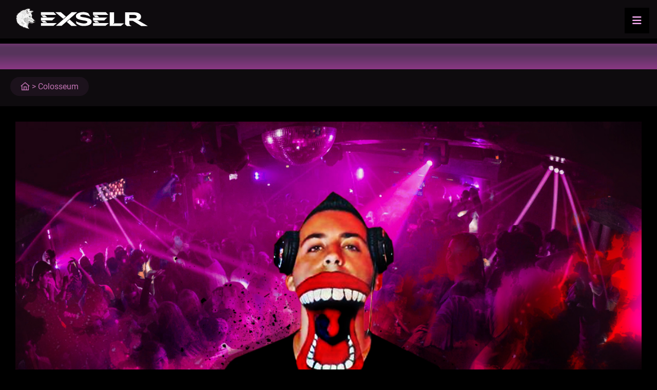

--- FILE ---
content_type: text/html; charset=UTF-8
request_url: https://www.exselr.com/colosseum-17/
body_size: 19571
content:
<!DOCTYPE html>
<html>
	<head>
<!-- Google tag (gtag.js) -->
<script async src="https://www.googletagmanager.com/gtag/js?id=G-C39CQ7XVSJ"></script>
<script>
  window.dataLayer = window.dataLayer || [];
  function gtag(){dataLayer.push(arguments);}
  gtag('js', new Date());

  gtag('config', 'G-C39CQ7XVSJ');
</script>
		
		<!-- All in One SEO 4.9.3 - aioseo.com -->
	<meta name="robots" content="max-image-preview:large" />
	<meta name="author" content="akurit"/>
	<link rel="canonical" href="https://www.exselr.com/colosseum-17/" />
	<meta name="generator" content="All in One SEO (AIOSEO) 4.9.3" />
		<meta property="og:locale" content="en_US" />
		<meta property="og:site_name" content="EXSELR - website solutions | graphic design | social media marketing" />
		<meta property="og:type" content="article" />
		<meta property="og:title" content="Colosseum - EXSELR" />
		<meta property="og:url" content="https://www.exselr.com/colosseum-17/" />
		<meta property="article:published_time" content="2023-11-12T22:23:43+00:00" />
		<meta property="article:modified_time" content="2024-06-03T20:08:33+00:00" />
		<meta name="twitter:card" content="summary" />
		<meta name="twitter:title" content="Colosseum - EXSELR" />
		<script type="application/ld+json" class="aioseo-schema">
			{"@context":"https:\/\/schema.org","@graph":[{"@type":"BlogPosting","@id":"https:\/\/www.exselr.com\/colosseum-17\/#blogposting","name":"Colosseum - EXSELR","headline":"Colosseum","author":{"@id":"https:\/\/www.exselr.com\/author\/akurit\/#author"},"publisher":{"@id":"https:\/\/www.exselr.com\/#organization"},"image":{"@type":"ImageObject","url":"https:\/\/www.exselr.com\/wp-content\/uploads\/2023\/11\/colosseum_1_27_18_jcadydesign_boost.jpg","width":1080,"height":1080},"datePublished":"2023-11-12T17:23:43-05:00","dateModified":"2024-06-03T16:08:33-04:00","inLanguage":"en-US","mainEntityOfPage":{"@id":"https:\/\/www.exselr.com\/colosseum-17\/#webpage"},"isPartOf":{"@id":"https:\/\/www.exselr.com\/colosseum-17\/#webpage"},"articleSection":"graphic design, Work"},{"@type":"BreadcrumbList","@id":"https:\/\/www.exselr.com\/colosseum-17\/#breadcrumblist","itemListElement":[{"@type":"ListItem","@id":"https:\/\/www.exselr.com#listItem","position":1,"name":"Home","item":"https:\/\/www.exselr.com","nextItem":{"@type":"ListItem","@id":"https:\/\/www.exselr.com\/category\/work\/#listItem","name":"Work"}},{"@type":"ListItem","@id":"https:\/\/www.exselr.com\/category\/work\/#listItem","position":2,"name":"Work","item":"https:\/\/www.exselr.com\/category\/work\/","nextItem":{"@type":"ListItem","@id":"https:\/\/www.exselr.com\/colosseum-17\/#listItem","name":"Colosseum"},"previousItem":{"@type":"ListItem","@id":"https:\/\/www.exselr.com#listItem","name":"Home"}},{"@type":"ListItem","@id":"https:\/\/www.exselr.com\/colosseum-17\/#listItem","position":3,"name":"Colosseum","previousItem":{"@type":"ListItem","@id":"https:\/\/www.exselr.com\/category\/work\/#listItem","name":"Work"}}]},{"@type":"Organization","@id":"https:\/\/www.exselr.com\/#organization","name":"EXSELR","description":"website solutions | graphic design | social media marketing","url":"https:\/\/www.exselr.com\/"},{"@type":"Person","@id":"https:\/\/www.exselr.com\/author\/akurit\/#author","url":"https:\/\/www.exselr.com\/author\/akurit\/","name":"akurit","image":{"@type":"ImageObject","@id":"https:\/\/www.exselr.com\/colosseum-17\/#authorImage","url":"https:\/\/secure.gravatar.com\/avatar\/217d22ca19386473db77b441f376e63ce018535bc9384044754dbaaf70c47766?s=96&d=mm&r=g","width":96,"height":96,"caption":"akurit"}},{"@type":"WebPage","@id":"https:\/\/www.exselr.com\/colosseum-17\/#webpage","url":"https:\/\/www.exselr.com\/colosseum-17\/","name":"Colosseum - EXSELR","inLanguage":"en-US","isPartOf":{"@id":"https:\/\/www.exselr.com\/#website"},"breadcrumb":{"@id":"https:\/\/www.exselr.com\/colosseum-17\/#breadcrumblist"},"author":{"@id":"https:\/\/www.exselr.com\/author\/akurit\/#author"},"creator":{"@id":"https:\/\/www.exselr.com\/author\/akurit\/#author"},"image":{"@type":"ImageObject","url":"https:\/\/www.exselr.com\/wp-content\/uploads\/2023\/11\/colosseum_1_27_18_jcadydesign_boost.jpg","@id":"https:\/\/www.exselr.com\/colosseum-17\/#mainImage","width":1080,"height":1080},"primaryImageOfPage":{"@id":"https:\/\/www.exselr.com\/colosseum-17\/#mainImage"},"datePublished":"2023-11-12T17:23:43-05:00","dateModified":"2024-06-03T16:08:33-04:00"},{"@type":"WebSite","@id":"https:\/\/www.exselr.com\/#website","url":"https:\/\/www.exselr.com\/","name":"EXSELR","description":"website solutions | graphic design | social media marketing","inLanguage":"en-US","publisher":{"@id":"https:\/\/www.exselr.com\/#organization"}}]}
		</script>
		<!-- All in One SEO -->

<link rel="alternate" type="application/rss+xml" title="EXSELR &raquo; Colosseum Comments Feed" href="https://www.exselr.com/colosseum-17/feed/" />
<link rel="alternate" title="oEmbed (JSON)" type="application/json+oembed" href="https://www.exselr.com/wp-json/oembed/1.0/embed?url=https%3A%2F%2Fwww.exselr.com%2Fcolosseum-17%2F" />
<link rel="alternate" title="oEmbed (XML)" type="text/xml+oembed" href="https://www.exselr.com/wp-json/oembed/1.0/embed?url=https%3A%2F%2Fwww.exselr.com%2Fcolosseum-17%2F&#038;format=xml" />
<style id='wp-img-auto-sizes-contain-inline-css' type='text/css'>
img:is([sizes=auto i],[sizes^="auto," i]){contain-intrinsic-size:3000px 1500px}
/*# sourceURL=wp-img-auto-sizes-contain-inline-css */
</style>
<style id='wp-emoji-styles-inline-css' type='text/css'>

	img.wp-smiley, img.emoji {
		display: inline !important;
		border: none !important;
		box-shadow: none !important;
		height: 1em !important;
		width: 1em !important;
		margin: 0 0.07em !important;
		vertical-align: -0.1em !important;
		background: none !important;
		padding: 0 !important;
	}
/*# sourceURL=wp-emoji-styles-inline-css */
</style>
<style id='wp-block-library-inline-css' type='text/css'>
:root{--wp-block-synced-color:#7a00df;--wp-block-synced-color--rgb:122,0,223;--wp-bound-block-color:var(--wp-block-synced-color);--wp-editor-canvas-background:#ddd;--wp-admin-theme-color:#007cba;--wp-admin-theme-color--rgb:0,124,186;--wp-admin-theme-color-darker-10:#006ba1;--wp-admin-theme-color-darker-10--rgb:0,107,160.5;--wp-admin-theme-color-darker-20:#005a87;--wp-admin-theme-color-darker-20--rgb:0,90,135;--wp-admin-border-width-focus:2px}@media (min-resolution:192dpi){:root{--wp-admin-border-width-focus:1.5px}}.wp-element-button{cursor:pointer}:root .has-very-light-gray-background-color{background-color:#eee}:root .has-very-dark-gray-background-color{background-color:#313131}:root .has-very-light-gray-color{color:#eee}:root .has-very-dark-gray-color{color:#313131}:root .has-vivid-green-cyan-to-vivid-cyan-blue-gradient-background{background:linear-gradient(135deg,#00d084,#0693e3)}:root .has-purple-crush-gradient-background{background:linear-gradient(135deg,#34e2e4,#4721fb 50%,#ab1dfe)}:root .has-hazy-dawn-gradient-background{background:linear-gradient(135deg,#faaca8,#dad0ec)}:root .has-subdued-olive-gradient-background{background:linear-gradient(135deg,#fafae1,#67a671)}:root .has-atomic-cream-gradient-background{background:linear-gradient(135deg,#fdd79a,#004a59)}:root .has-nightshade-gradient-background{background:linear-gradient(135deg,#330968,#31cdcf)}:root .has-midnight-gradient-background{background:linear-gradient(135deg,#020381,#2874fc)}:root{--wp--preset--font-size--normal:16px;--wp--preset--font-size--huge:42px}.has-regular-font-size{font-size:1em}.has-larger-font-size{font-size:2.625em}.has-normal-font-size{font-size:var(--wp--preset--font-size--normal)}.has-huge-font-size{font-size:var(--wp--preset--font-size--huge)}.has-text-align-center{text-align:center}.has-text-align-left{text-align:left}.has-text-align-right{text-align:right}.has-fit-text{white-space:nowrap!important}#end-resizable-editor-section{display:none}.aligncenter{clear:both}.items-justified-left{justify-content:flex-start}.items-justified-center{justify-content:center}.items-justified-right{justify-content:flex-end}.items-justified-space-between{justify-content:space-between}.screen-reader-text{border:0;clip-path:inset(50%);height:1px;margin:-1px;overflow:hidden;padding:0;position:absolute;width:1px;word-wrap:normal!important}.screen-reader-text:focus{background-color:#ddd;clip-path:none;color:#444;display:block;font-size:1em;height:auto;left:5px;line-height:normal;padding:15px 23px 14px;text-decoration:none;top:5px;width:auto;z-index:100000}html :where(.has-border-color){border-style:solid}html :where([style*=border-top-color]){border-top-style:solid}html :where([style*=border-right-color]){border-right-style:solid}html :where([style*=border-bottom-color]){border-bottom-style:solid}html :where([style*=border-left-color]){border-left-style:solid}html :where([style*=border-width]){border-style:solid}html :where([style*=border-top-width]){border-top-style:solid}html :where([style*=border-right-width]){border-right-style:solid}html :where([style*=border-bottom-width]){border-bottom-style:solid}html :where([style*=border-left-width]){border-left-style:solid}html :where(img[class*=wp-image-]){height:auto;max-width:100%}:where(figure){margin:0 0 1em}html :where(.is-position-sticky){--wp-admin--admin-bar--position-offset:var(--wp-admin--admin-bar--height,0px)}@media screen and (max-width:600px){html :where(.is-position-sticky){--wp-admin--admin-bar--position-offset:0px}}

/*# sourceURL=wp-block-library-inline-css */
</style><style id='global-styles-inline-css' type='text/css'>
:root{--wp--preset--aspect-ratio--square: 1;--wp--preset--aspect-ratio--4-3: 4/3;--wp--preset--aspect-ratio--3-4: 3/4;--wp--preset--aspect-ratio--3-2: 3/2;--wp--preset--aspect-ratio--2-3: 2/3;--wp--preset--aspect-ratio--16-9: 16/9;--wp--preset--aspect-ratio--9-16: 9/16;--wp--preset--color--black: #000000;--wp--preset--color--cyan-bluish-gray: #abb8c3;--wp--preset--color--white: #ffffff;--wp--preset--color--pale-pink: #f78da7;--wp--preset--color--vivid-red: #cf2e2e;--wp--preset--color--luminous-vivid-orange: #ff6900;--wp--preset--color--luminous-vivid-amber: #fcb900;--wp--preset--color--light-green-cyan: #7bdcb5;--wp--preset--color--vivid-green-cyan: #00d084;--wp--preset--color--pale-cyan-blue: #8ed1fc;--wp--preset--color--vivid-cyan-blue: #0693e3;--wp--preset--color--vivid-purple: #9b51e0;--wp--preset--gradient--vivid-cyan-blue-to-vivid-purple: linear-gradient(135deg,rgb(6,147,227) 0%,rgb(155,81,224) 100%);--wp--preset--gradient--light-green-cyan-to-vivid-green-cyan: linear-gradient(135deg,rgb(122,220,180) 0%,rgb(0,208,130) 100%);--wp--preset--gradient--luminous-vivid-amber-to-luminous-vivid-orange: linear-gradient(135deg,rgb(252,185,0) 0%,rgb(255,105,0) 100%);--wp--preset--gradient--luminous-vivid-orange-to-vivid-red: linear-gradient(135deg,rgb(255,105,0) 0%,rgb(207,46,46) 100%);--wp--preset--gradient--very-light-gray-to-cyan-bluish-gray: linear-gradient(135deg,rgb(238,238,238) 0%,rgb(169,184,195) 100%);--wp--preset--gradient--cool-to-warm-spectrum: linear-gradient(135deg,rgb(74,234,220) 0%,rgb(151,120,209) 20%,rgb(207,42,186) 40%,rgb(238,44,130) 60%,rgb(251,105,98) 80%,rgb(254,248,76) 100%);--wp--preset--gradient--blush-light-purple: linear-gradient(135deg,rgb(255,206,236) 0%,rgb(152,150,240) 100%);--wp--preset--gradient--blush-bordeaux: linear-gradient(135deg,rgb(254,205,165) 0%,rgb(254,45,45) 50%,rgb(107,0,62) 100%);--wp--preset--gradient--luminous-dusk: linear-gradient(135deg,rgb(255,203,112) 0%,rgb(199,81,192) 50%,rgb(65,88,208) 100%);--wp--preset--gradient--pale-ocean: linear-gradient(135deg,rgb(255,245,203) 0%,rgb(182,227,212) 50%,rgb(51,167,181) 100%);--wp--preset--gradient--electric-grass: linear-gradient(135deg,rgb(202,248,128) 0%,rgb(113,206,126) 100%);--wp--preset--gradient--midnight: linear-gradient(135deg,rgb(2,3,129) 0%,rgb(40,116,252) 100%);--wp--preset--font-size--small: 13px;--wp--preset--font-size--medium: 20px;--wp--preset--font-size--large: 36px;--wp--preset--font-size--x-large: 42px;--wp--preset--spacing--20: 0.44rem;--wp--preset--spacing--30: 0.67rem;--wp--preset--spacing--40: 1rem;--wp--preset--spacing--50: 1.5rem;--wp--preset--spacing--60: 2.25rem;--wp--preset--spacing--70: 3.38rem;--wp--preset--spacing--80: 5.06rem;--wp--preset--shadow--natural: 6px 6px 9px rgba(0, 0, 0, 0.2);--wp--preset--shadow--deep: 12px 12px 50px rgba(0, 0, 0, 0.4);--wp--preset--shadow--sharp: 6px 6px 0px rgba(0, 0, 0, 0.2);--wp--preset--shadow--outlined: 6px 6px 0px -3px rgb(255, 255, 255), 6px 6px rgb(0, 0, 0);--wp--preset--shadow--crisp: 6px 6px 0px rgb(0, 0, 0);}:where(.is-layout-flex){gap: 0.5em;}:where(.is-layout-grid){gap: 0.5em;}body .is-layout-flex{display: flex;}.is-layout-flex{flex-wrap: wrap;align-items: center;}.is-layout-flex > :is(*, div){margin: 0;}body .is-layout-grid{display: grid;}.is-layout-grid > :is(*, div){margin: 0;}:where(.wp-block-columns.is-layout-flex){gap: 2em;}:where(.wp-block-columns.is-layout-grid){gap: 2em;}:where(.wp-block-post-template.is-layout-flex){gap: 1.25em;}:where(.wp-block-post-template.is-layout-grid){gap: 1.25em;}.has-black-color{color: var(--wp--preset--color--black) !important;}.has-cyan-bluish-gray-color{color: var(--wp--preset--color--cyan-bluish-gray) !important;}.has-white-color{color: var(--wp--preset--color--white) !important;}.has-pale-pink-color{color: var(--wp--preset--color--pale-pink) !important;}.has-vivid-red-color{color: var(--wp--preset--color--vivid-red) !important;}.has-luminous-vivid-orange-color{color: var(--wp--preset--color--luminous-vivid-orange) !important;}.has-luminous-vivid-amber-color{color: var(--wp--preset--color--luminous-vivid-amber) !important;}.has-light-green-cyan-color{color: var(--wp--preset--color--light-green-cyan) !important;}.has-vivid-green-cyan-color{color: var(--wp--preset--color--vivid-green-cyan) !important;}.has-pale-cyan-blue-color{color: var(--wp--preset--color--pale-cyan-blue) !important;}.has-vivid-cyan-blue-color{color: var(--wp--preset--color--vivid-cyan-blue) !important;}.has-vivid-purple-color{color: var(--wp--preset--color--vivid-purple) !important;}.has-black-background-color{background-color: var(--wp--preset--color--black) !important;}.has-cyan-bluish-gray-background-color{background-color: var(--wp--preset--color--cyan-bluish-gray) !important;}.has-white-background-color{background-color: var(--wp--preset--color--white) !important;}.has-pale-pink-background-color{background-color: var(--wp--preset--color--pale-pink) !important;}.has-vivid-red-background-color{background-color: var(--wp--preset--color--vivid-red) !important;}.has-luminous-vivid-orange-background-color{background-color: var(--wp--preset--color--luminous-vivid-orange) !important;}.has-luminous-vivid-amber-background-color{background-color: var(--wp--preset--color--luminous-vivid-amber) !important;}.has-light-green-cyan-background-color{background-color: var(--wp--preset--color--light-green-cyan) !important;}.has-vivid-green-cyan-background-color{background-color: var(--wp--preset--color--vivid-green-cyan) !important;}.has-pale-cyan-blue-background-color{background-color: var(--wp--preset--color--pale-cyan-blue) !important;}.has-vivid-cyan-blue-background-color{background-color: var(--wp--preset--color--vivid-cyan-blue) !important;}.has-vivid-purple-background-color{background-color: var(--wp--preset--color--vivid-purple) !important;}.has-black-border-color{border-color: var(--wp--preset--color--black) !important;}.has-cyan-bluish-gray-border-color{border-color: var(--wp--preset--color--cyan-bluish-gray) !important;}.has-white-border-color{border-color: var(--wp--preset--color--white) !important;}.has-pale-pink-border-color{border-color: var(--wp--preset--color--pale-pink) !important;}.has-vivid-red-border-color{border-color: var(--wp--preset--color--vivid-red) !important;}.has-luminous-vivid-orange-border-color{border-color: var(--wp--preset--color--luminous-vivid-orange) !important;}.has-luminous-vivid-amber-border-color{border-color: var(--wp--preset--color--luminous-vivid-amber) !important;}.has-light-green-cyan-border-color{border-color: var(--wp--preset--color--light-green-cyan) !important;}.has-vivid-green-cyan-border-color{border-color: var(--wp--preset--color--vivid-green-cyan) !important;}.has-pale-cyan-blue-border-color{border-color: var(--wp--preset--color--pale-cyan-blue) !important;}.has-vivid-cyan-blue-border-color{border-color: var(--wp--preset--color--vivid-cyan-blue) !important;}.has-vivid-purple-border-color{border-color: var(--wp--preset--color--vivid-purple) !important;}.has-vivid-cyan-blue-to-vivid-purple-gradient-background{background: var(--wp--preset--gradient--vivid-cyan-blue-to-vivid-purple) !important;}.has-light-green-cyan-to-vivid-green-cyan-gradient-background{background: var(--wp--preset--gradient--light-green-cyan-to-vivid-green-cyan) !important;}.has-luminous-vivid-amber-to-luminous-vivid-orange-gradient-background{background: var(--wp--preset--gradient--luminous-vivid-amber-to-luminous-vivid-orange) !important;}.has-luminous-vivid-orange-to-vivid-red-gradient-background{background: var(--wp--preset--gradient--luminous-vivid-orange-to-vivid-red) !important;}.has-very-light-gray-to-cyan-bluish-gray-gradient-background{background: var(--wp--preset--gradient--very-light-gray-to-cyan-bluish-gray) !important;}.has-cool-to-warm-spectrum-gradient-background{background: var(--wp--preset--gradient--cool-to-warm-spectrum) !important;}.has-blush-light-purple-gradient-background{background: var(--wp--preset--gradient--blush-light-purple) !important;}.has-blush-bordeaux-gradient-background{background: var(--wp--preset--gradient--blush-bordeaux) !important;}.has-luminous-dusk-gradient-background{background: var(--wp--preset--gradient--luminous-dusk) !important;}.has-pale-ocean-gradient-background{background: var(--wp--preset--gradient--pale-ocean) !important;}.has-electric-grass-gradient-background{background: var(--wp--preset--gradient--electric-grass) !important;}.has-midnight-gradient-background{background: var(--wp--preset--gradient--midnight) !important;}.has-small-font-size{font-size: var(--wp--preset--font-size--small) !important;}.has-medium-font-size{font-size: var(--wp--preset--font-size--medium) !important;}.has-large-font-size{font-size: var(--wp--preset--font-size--large) !important;}.has-x-large-font-size{font-size: var(--wp--preset--font-size--x-large) !important;}
/*# sourceURL=global-styles-inline-css */
</style>

<style id='classic-theme-styles-inline-css' type='text/css'>
/*! This file is auto-generated */
.wp-block-button__link{color:#fff;background-color:#32373c;border-radius:9999px;box-shadow:none;text-decoration:none;padding:calc(.667em + 2px) calc(1.333em + 2px);font-size:1.125em}.wp-block-file__button{background:#32373c;color:#fff;text-decoration:none}
/*# sourceURL=/wp-includes/css/classic-themes.min.css */
</style>
<link rel='stylesheet' id='contact-form-7-css' href='https://www.exselr.com/wp-content/plugins/contact-form-7/includes/css/styles.css?ver=6.1.4' type='text/css' media='all' />
<link rel='stylesheet' id='customstyle-css' href='https://www.exselr.com/wp-content/themes/exselr/style.css?ver=1.0.0.' type='text/css' media='all' />
<link rel='stylesheet' id='tablepress-default-css' href='https://www.exselr.com/wp-content/plugins/tablepress/css/build/default.css?ver=3.2.6' type='text/css' media='all' />
<link rel="https://api.w.org/" href="https://www.exselr.com/wp-json/" /><link rel="alternate" title="JSON" type="application/json" href="https://www.exselr.com/wp-json/wp/v2/posts/5949" /><link rel="EditURI" type="application/rsd+xml" title="RSD" href="https://www.exselr.com/xmlrpc.php?rsd" />
<meta name="generator" content="WordPress 6.9" />
<link rel='shortlink' href='https://www.exselr.com/?p=5949' />
<link rel="icon" href="https://www.exselr.com/wp-content/uploads/2024/04/cropped-favicon-32x32.png" sizes="32x32" />
<link rel="icon" href="https://www.exselr.com/wp-content/uploads/2024/04/cropped-favicon-192x192.png" sizes="192x192" />
<link rel="apple-touch-icon" href="https://www.exselr.com/wp-content/uploads/2024/04/cropped-favicon-180x180.png" />
<meta name="msapplication-TileImage" content="https://www.exselr.com/wp-content/uploads/2024/04/cropped-favicon-270x270.png" />
		<!-- Preload -->
		<link rel="preload" as="image" href="https://www.exselr.com/wp-content/themes/exselr/style/exselr.svg">
		<link rel="preload" href="https://www.exselr.com/wp-content/themes/exselr/fonts/roboto-v30-latin-regular.woff2" as="font" type="font/woff2" crossorigin>
		<link rel="preload" href="https://www.exselr.com/wp-content/themes/exselr/fonts/roboto-v30-latin-italic.woff2" as="font" type="font/woff2" crossorigin>
		<link rel="preload" href="https://www.exselr.com/wp-content/themes/exselr/fonts/roboto-v30-latin-500.woff2" as="font" type="font/woff2" crossorigin>
		<link rel="preload" href="https://www.exselr.com/wp-content/themes/exselr/fonts/roboto-v30-latin-700.woff2" as="font" type="font/woff2" crossorigin>
		<link rel="preload" href="https://www.exselr.com/wp-content/themes/exselr/fonts/roboto-v30-latin-900.woff2" as="font" type="font/woff2" crossorigin>
  	<meta charset="utf-8">
		<meta name="viewport" content="width=device-width, initial-scale=1.0, maximum-scale=1.0, user-scalable=no" />
		<link rel="icon" type="image/ico" href="https://www.exselr.com/wp-content/themes/exselr/style/favicon.ico" sizes="48x48">
    <!--  Font Awesome -->
		<link href="https://www.exselr.com/wp-content/themes/exselr/css/fa/css/fontawesome.css" rel="stylesheet">
		<link href="https://www.exselr.com/wp-content/themes/exselr/css/fa/css/brands.css" rel="stylesheet">
		<link href="https://www.exselr.com/wp-content/themes/exselr/css/fa/css/solid.css" rel="stylesheet">
		<link href="https://www.exselr.com/wp-content/themes/exselr/css/fa/css/regular.css" rel="stylesheet">
		<link href="https://www.exselr.com/wp-content/themes/exselr/css/fa/css/duotone.css" rel="stylesheet">
		<link href="https://www.exselr.com/wp-content/themes/exselr/css/fa/css/sharp-solid.css" rel="stylesheet">
		<link href="https://www.exselr.com/wp-content/themes/exselr/css/fa/css/sharp-regular.css" rel="stylesheet">

<!--Facebook Open Graph -->

<meta property="og:url"                content="https://www.exselr.com/colosseum-17/" />
<meta property="og:type"               content="article" />
<meta property="og:title"              content="Colosseum" />
<meta property="og:description"        content="
Graphic Design</br></br>

<strong>Services:</strong></br>
Graphic Design</br> 
Flyer Design</br> 
SMM (Social Media Marketing) Ad Design</br> " />

<meta property="og:image"         content="https://www.exselr.com/wp-content/themes/exselr/style/exselr.svg"/>
<meta property="fb:app_id"        content="3242669962646537" />
<!-- Facebook Open Graph End -->
</head>
	<body>

   <div class="site_transition"></div>
  <div class="jump"><div class="jump_arrow"><i class="fa-solid fa-arrow-up"></i></div></div>
	<div class="chat"><i class="fa-solid fa-messages"></i> </div>
<!-- EXSELR chat  -->
	<div class="chat_box">
		<div class="chat_box_header"><h3><i class="fa fa-mail-bulk"></i> Quick Connect</h3></div>
		<div class="chat_box_content">
<div class="wpcf7 no-js" id="wpcf7-f7437-o1" lang="en-US" dir="ltr" data-wpcf7-id="7437">
<div class="screen-reader-response"><p role="status" aria-live="polite" aria-atomic="true"></p> <ul></ul></div>
<form action="/colosseum-17/#wpcf7-f7437-o1" method="post" class="wpcf7-form init" aria-label="Contact form" novalidate="novalidate" data-status="init">
<fieldset class="hidden-fields-container"><input type="hidden" name="_wpcf7" value="7437" /><input type="hidden" name="_wpcf7_version" value="6.1.4" /><input type="hidden" name="_wpcf7_locale" value="en_US" /><input type="hidden" name="_wpcf7_unit_tag" value="wpcf7-f7437-o1" /><input type="hidden" name="_wpcf7_container_post" value="0" /><input type="hidden" name="_wpcf7_posted_data_hash" value="" /><input type="hidden" name="_wpcf7_recaptcha_response" value="" />
</fieldset>
<input class="wpcf7-form-control wpcf7-hidden user_display" value="" type="hidden" name="user_display" />
<div class="quick_chose">
<div class="quick_option quick_email"><i class="fa-solid fa-messages-question"></i>General Questions</div>
<div class="quick_option quick_email"><i class="fa-solid fa-user-plus"></i>Sales Support</div>
<div class="quick_option quick_email"><i class="fa-solid fa-money-check-dollar"></i>Billing Support</div>
<div class="quick_option quick_email"><i class="fa-sharp fa-solid fa-gear-code"></i>Technical Support</div>
</div>

<div class="chat_home"><i class="fa-sharp fa-regular fa-house"></i></div>
<div class="quick_title"></div>
<div class="chat_breadcrumb">
<div class="quick_num quick_5_btn" id="icon_list"><i class="fa-solid fa-list-check"></i></div>
<div class="quick_num quick_1_btn" id="icon_user"><i class="fa-sharp fa-solid fa-user"></i></div>
<div class="quick_num quick_2_btn" id="icon_phone"><i class="fa-sharp fa-solid fa-phone"></i></div>
<div class="quick_num quick_3_btn" id="icon_email"><i class="fa-sharp fa-solid fa-briefcase"></i></div>
<div class="quick_num quick_4_btn" id="icon_message"><i class="fa-sharp fa-solid fa-message-dots"></i></div>
</div>
<div class="chat_progress_bar"><div class="chat_progress"></div></div>

<div class="quick_5">
</br>
<div class="interest"> 
<div class="interest_col"> 
<span class="wpcf7-form-control-wrap" data-name="checkbox-911"><span class="wpcf7-form-control wpcf7-checkbox"><span class="wpcf7-list-item first last"><label><input type="checkbox" name="checkbox-911[]" value="Website Solution" /><span class="wpcf7-list-item-label">Website Solution</span></label></span></span></span>
<span class="wpcf7-form-control-wrap" data-name="checkbox-912"><span class="wpcf7-form-control wpcf7-checkbox"><span class="wpcf7-list-item first last"><label><input type="checkbox" name="checkbox-912[]" value="Graphic Design" /><span class="wpcf7-list-item-label">Graphic Design</span></label></span></span></span>
<span class="wpcf7-form-control-wrap" data-name="checkbox-913"><span class="wpcf7-form-control wpcf7-checkbox"><span class="wpcf7-list-item first last"><label><input type="checkbox" name="checkbox-913[]" value="Social Media Marketing" /><span class="wpcf7-list-item-label">Social Media Marketing</span></label></span></span></span>
</div>
<div class="interest_col"> 
<span class="wpcf7-form-control-wrap" data-name="checkbox-914"><span class="wpcf7-form-control wpcf7-checkbox"><span class="wpcf7-list-item first last"><label><input type="checkbox" name="checkbox-914[]" value="Ad Design Package" /><span class="wpcf7-list-item-label">Ad Design Package</span></label></span></span></span>
<span class="wpcf7-form-control-wrap" data-name="checkbox-915"><span class="wpcf7-form-control wpcf7-checkbox"><span class="wpcf7-list-item first last"><label><input type="checkbox" name="checkbox-915[]" value="Logo Design" /><span class="wpcf7-list-item-label">Logo Design</span></label></span></span></span>
<span class="wpcf7-form-control-wrap" data-name="checkbox-916"><span class="wpcf7-form-control wpcf7-checkbox"><span class="wpcf7-list-item first last"><label><input type="checkbox" name="checkbox-916[]" value="Branding Package" /><span class="wpcf7-list-item-label">Branding Package</span></label></span></span></span>
<span class="wpcf7-form-control-wrap" data-name="checkbox-917"><span class="wpcf7-form-control wpcf7-checkbox"><span class="wpcf7-list-item first last"><label><input type="checkbox" name="checkbox-917[]" value="Other" /><span class="wpcf7-list-item-label">Other</span></label></span></span></span>
</div>
</div>
<div class="btn_1 right quick_1_btn">NEXT</div>
</div>
 

<div class="quick_1">
<div class="input_wrapper">
<label for="fullname">Name *</label>
<span class="wpcf7-form-control-wrap" data-name="fullname"><input size="40" maxlength="400" class="wpcf7-form-control wpcf7-text wpcf7-validates-as-required fullname" aria-required="true" aria-invalid="false" placeholder="Please enter your name..." value="" type="text" name="fullname" /></span> 
</div>
<div class="btn_1 right quick_2_btn">NEXT</div>
</div>

<div class="quick_2">
<div class="input_wrapper">
<label for="num1">Phone *</label>
<span class="wpcf7-form-control-wrap" data-name="phone"><input size="40" maxlength="400" class="wpcf7-form-control wpcf7-tel wpcf7-validates-as-required wpcf7-text wpcf7-validates-as-tel phone" aria-required="true" aria-invalid="false" placeholder="Please enter your phone number..." value="" type="tel" name="phone" /></span>
</div>
<div class="btn_1 right quick_3_btn">NEXT</div>
</div>

<div class="quick_3">
<div class="input_wrapper">
<label for="email">Work Email *</label> 
<span class="wpcf7-form-control-wrap" data-name="email"><input size="40" maxlength="400" class="wpcf7-form-control wpcf7-email wpcf7-validates-as-required wpcf7-text wpcf7-validates-as-email email" aria-required="true" aria-invalid="false" placeholder="Please enter your work email address..." value="" type="email" name="email" /></span>
</div>
<div class="btn_1 right quick_4_btn">NEXT</div>
</div>

<div class="quick_4">
<span id="wpcf7-69731cd3d797b-wrapper" class="wpcf7-form-control-wrap website_name-wrap" style="display:none !important; visibility:hidden !important;"><input id="websites"  class="wpcf7-form-control wpcf7-text" type="text" name="website_name" value="" size="40" tabindex="-1" autocomplete="off" /></span>
<div class="textarea_wrapper">
<label for="message">Message (optional)</label>
<span class="wpcf7-form-control-wrap" data-name="message"><textarea cols="40" rows="10" maxlength="2000" class="wpcf7-form-control wpcf7-textarea" aria-invalid="false" placeholder="Tell us about your project..." name="message"></textarea></span>
<div class="clear"></div>
</div>
<div class="quiz"> 
<p>We respect your privacy and are committed to protecting your personal data. Your data will only be used for the purpose stated in this form and will not be shared with third parties without your explicit consent. For more information on how we handle your data, please refer to our Privacy Policy on our website.</p>
<div class="clear"></div> 
</div> 
<div class="wpcf7-response-output" aria-hidden="true"></div> 
<button type="submit" class="btn_1 right quick_submit">send</button>
<div class="clear"></div>
</div>
<div class="clear"></div>
</form>
</div>
</div>
	<div class="chat_box_footer">
		<a href="mailto:info@exselr.com" target="_blank"><div class="chat_box_footer_option quick_email"><i class="fa-solid fa-envelope"></i>E-Mail</div></a>
		<a href="sms:4014773671" target="_blank"><div class="chat_box_footer_option"><i class="fa-solid fa-message-dots"></i>SMS</div></a>
		<a href="tel:4014773671" target="_blank"><div class="chat_box_footer_option"><i class="fa-solid fa-phone"></i>Phone</div></a>
		<a href="https://www.facebook.com/exselrrr" target="_blank"><div class="chat_box_footer_option"><i class="fa-brands fa-facebook"></i>Facebook</div></a>
		<a href="https://www.instagram.com/e_x_s_e_l_r/" target="_blank"><div class="chat_box_footer_option"><i class="fa-brands fa-instagram"></i>Instagram</div></a>
		<a href="https://www.linkedin.com/in/exselr" target="_blank"><div class="chat_box_footer_option"><i class="fa-brands fa-linkedin"></i>Linkedin</div></a>
		<div class="clear"></div>
	</div>
</div>
	<div class="overlay"></div>
<!-- end EXSELR chat_box  -->

<!-- Side Nav -->
  <div id="sidenav" >
		<div class="sidenav_header">
			<div class="menu_bars right sidenav_close"><i class="fa fa-bars"></i></div>
			<div class="clear"></div>
		</div>
		<div class="sidenav_links icons">
			<div class="menu-sitemap-container"><ul id="menu-sitemap" class="menu"><li id="menu-item-2418" class="menu-item menu-item-type-post_type menu-item-object-post menu-item-2418"><a href="https://www.exselr.com/website-solutions/">Websites Solutions <i class="fa-solid fa-globe-pointer"></i></a></li>
<li id="menu-item-2405" class="menu-item menu-item-type-post_type menu-item-object-post menu-item-2405"><a href="https://www.exselr.com/graphic-design/">Graphic Design <i class="fa-solid fa-image"></i></a></li>
<li id="menu-item-2416" class="menu-item menu-item-type-post_type menu-item-object-post menu-item-2416"><a href="https://www.exselr.com/social-media-marketing/">SMM <i class="fas fa-thumbs-up"></i></a></li>
<li id="menu-item-7936" class="menu-item menu-item-type-post_type menu-item-object-page menu-item-7936"><a href="https://www.exselr.com/about/">About <i class="fa-solid fa-fire-flame-curved"></i></a></li>
<li id="menu-item-3437" class="menu-item menu-item-type-taxonomy menu-item-object-category current-post-ancestor current-menu-parent current-post-parent menu-item-3437"><a href="https://www.exselr.com/category/work/">Work <i class="fas fa-briefcase"></i></a></li>
<li id="menu-item-2399" class="menu-item menu-item-type-post_type menu-item-object-post menu-item-2399"><a href="https://www.exselr.com/contact/">Contact <i class="fas fa-mail-bulk"></i></a></li>
</ul></div>		 <div class="clear"></div>
		</div>
  </div>
<!-- END sidenav -->

  <div id="main">
	<div class="header">
		<div class="nav_holder">
        <div class="nav_menu">

				<div class="responsive_nav">
					<div class="logo_holder"><a href="https://www.exselr.com/"><div class="logo"></div><!-- CLOSE logo --></a>
						<div class="responsive_nav_btn"><div class="menu_bars"><i class="fa fa-bars"></i></div> </div>
						<div class="clear"></div><!-- CLOSE clear -->
					</div><!-- CLOSE logo_holder -->
					</div><!-- CLOSE responsive_nav -->

					<div class="menu_bars sidenav_open"><i class="fa fa-bars"></i></div>
					<div class="desktop_nav">
						<div class="logo_holder"><a href="https://www.exselr.com/"><div class="logo"></div><!-- CLOSE logo --></a></div><!-- CLOSE logo_holder -->
		        <div class="menu-primary-container"><ul id="menu-primary" class="menu"><li id="menu-item-2374" class="menu-item menu-item-type-post_type menu-item-object-page menu-item-home menu-item-2374"><a href="https://www.exselr.com/"><div class="service_btn"> Expertise  <i class="fas fa-caret-down right"></i></div></a></li>
<li id="menu-item-7736" class="menu-item menu-item-type-post_type menu-item-object-page menu-item-7736"><a href="https://www.exselr.com/about/">About</a></li>
<li id="menu-item-12" class="menu-item menu-item-type-taxonomy menu-item-object-category current-post-ancestor current-menu-parent current-post-parent menu-item-12"><a href="https://www.exselr.com/category/work/"><div class="case_studies_btn">Work</div></a></li>
<li id="menu-item-2419" class="menu-item menu-item-type-post_type menu-item-object-post menu-item-2419"><a href="https://www.exselr.com/contact/"><div class="contact_btn">Contact</div></a></li>
</ul></div>						<div class="right"><div class="nav_menu_search">
<form role="search" method="post" action="https://www.exselr.com/">
  <div class="nav_menu_search_icon"><i class="fas fa-search search_icon"></i></div>
<input type="search" placeholder="Search EXSELR..." name="s" class="search-input" value=""/>
<?php>"/>
<button type="submit" class="nav_menu_search_btn">
    <i class="fa-solid fa-circle-right"></i>
</button>
</form>
</div>
</div>

					</div><!-- CLOSE desktop_nav -->

        <div class="clear"></div>
        </div><!-- CLOSE nav_menu -->
		</div><!-- CLOSE nav_holder -->
		<div class="secondary_nav">
		<div class="subnav">
			<div class="menu-services-container"><ul id="menu-services" class="menu"><li id="menu-item-2866" class="menu-item menu-item-type-post_type menu-item-object-post menu-item-2866"><a href="https://www.exselr.com/website-solutions/"><i class="fa-solid fa-globe-pointer"></i> Website Solutions <p>Website-as-a-service (WaaS). Website design, development, hosting, and support maintenance.</p></a></li>
<li id="menu-item-2863" class="menu-item menu-item-type-post_type menu-item-object-post menu-item-2863"><a href="https://www.exselr.com/graphic-design/"><i class="fa-solid fa-image"></i> Graphic Design <p>Graphic Design packages and single projects.</p></a></li>
<li id="menu-item-5268" class="menu-item menu-item-type-post_type menu-item-object-post menu-item-5268"><a href="https://www.exselr.com/social-media-marketing/"><i class="fa-solid fa-handshake"></i> Social Media Marketing <p>Facebook &#038; Instagram marketing plans including graphic design ads.</p></a></li>
</ul></div>			<div class="subnav_link"><a href="https://www.exselr.com/category/expertise">EXPERTISE OVERVIEW </i></a></div>
		<div class="clear"></div><!-- CLOSE clear -->
		</div><!-- CLOSE subnav -->
		</div><!-- CLOSE secondary_nav -->
	</div><!-- CLOSE header -->
	<div class="scroll_position"></div>

<div class="small_banner"><h1></h1><p></p></div><div class="content_holder">
<div class="content">
<div class="title_holder"><div class="breadcrumb"><a href="https://www.exselr.com"><i class="fa-sharp fa-regular fa-house"></i></a> > Colosseum</div></div><div class="clear"></div><div class="content_text">
  <div class="clear"></div>
<div class="project">
  <img fetchpriority="high" decoding="async" src="https://www.exselr.com/wp-content/uploads/2023/11/colosseum_1_27_18_jcadydesign_boost.jpg" alt="" width="1080" height="1080" class="alignnone size-full wp-image-5950" srcset="https://www.exselr.com/wp-content/uploads/2023/11/colosseum_1_27_18_jcadydesign_boost.jpg 1080w, https://www.exselr.com/wp-content/uploads/2023/11/colosseum_1_27_18_jcadydesign_boost-300x300.jpg 300w, https://www.exselr.com/wp-content/uploads/2023/11/colosseum_1_27_18_jcadydesign_boost-1024x1024.jpg 1024w, https://www.exselr.com/wp-content/uploads/2023/11/colosseum_1_27_18_jcadydesign_boost-150x150.jpg 150w, https://www.exselr.com/wp-content/uploads/2023/11/colosseum_1_27_18_jcadydesign_boost-768x768.jpg 768w, https://www.exselr.com/wp-content/uploads/2023/11/colosseum_1_27_18_jcadydesign_boost-100x100.jpg 100w" sizes="(max-width: 1080px) 100vw, 1080px" />  <div class="clear"></div>
 </div>
<div class="project_info">
<h2>Overview</h2><p><strong>Customer</strong></br/> Colosseum</p><br/>Graphic Design</br></br>

<strong>Services:</strong></br>
Graphic Design</br> 
Flyer Design</br> 
SMM (Social Media Marketing) Ad Design</br> </p><br/>


  </br></br><a href="contact" class="btn_1 connect_btn">Contact Us</a></p></div><div class="clear"></div>
</div> <!-- END project_info-->

<div class="clear"></div>
</div><!-- END content_text-->
</div><!-- CLOSE content -->
</div><!-- CLOSE content_holder -->
<div class="connect_cta"><h2>Start a conversation. </h2><a class="btn_1" href="https://www.exselr.com/contact">Connect now</a></div><div class="content_holder">
  <div class="content">
    <div class="title transparent" id="work_highlight">
    <h2>Work Highlights</h2>
    Website Solutions, Graphic Design, SMM.
    </div>
  <div class="work_highlight_thumb">

<picture><a href="https://www.exselr.com/colosseum-18"><img src="https://www.exselr.com/wp-content/themes/exselr/style/work_highlight/colo_18.png" alt="Graphic Design Flyer by EXSELR" loading="lazy" decoding="async"></a></picture>
<picture><a href="https://www.exselr.com/taunton-ave-bakery"><img src="https://www.exselr.com/wp-content/themes/exselr/style/work_highlight/taunton_ave_bakery.png" alt="Graphic Design Flyer by EXSELR" loading="lazy" decoding="async"></a></picture>
<picture><a href="https://www.exselr.com/rapid"><img src="https://www.exselr.com/wp-content/themes/exselr/style/work_highlight/rapid.png" alt="Graphic Design Flyer by EXSELR" loading="lazy" decoding="async"></a></picture>
<picture><a href="https://www.exselr.com/deej-tommy-dee-6"><img src="https://www.exselr.com/wp-content/themes/exselr/style/work_highlight/tommy.png" alt="Graphic Design Flyer by EXSELR" loading="lazy" decoding="async"></a></picture>
<picture><a href="https://www.exselr.com/vital-discipleship"><img src="https://www.exselr.com/wp-content/themes/exselr/style/work_highlight/vital.png" alt="Graphic Design Flyer by EXSELR" loading="lazy" decoding="async"></a></picture>

    <div class="clear"></div>
    </div>
  </div>
</div>
	<div class="footer">
    <div class="full_wrapper">
<div class="full">

 <a href="https://www.exselr.com/website-solutions" title="Website Solutions, Web Design, Web Development, Website Support, Website Maintenance" class="block">
   <i class="fas fa-globe-pointer"></i>
   <h2>Website </br>Solutions</h2>
 </a>
 <a href="https://www.exselr.com/graphic-design" title="Graphic Design, Graphic Design Packages, Graphic Design Plans" class="block">
     <i class="fas fa-image"></i>
     <h2>Graphic</br> Design</h2>
  </a>
  <a href="https://www.exselr.com/social-media-marketing/" title="SMM (Social Media Marketing) Plans, SMM Services" class="block">
      <i class="fa-solid fa-handshake"></i>
      <h2>Social Media </br> Marketing </h2>
   </a>

<div class="clear"></div>
</div><!-- CLOSE full -->
</div><!-- CLOSE full_wrapper -->
      <div class="footer_holder">
        <div class="footer_nav">
          <div class="logo"></div>
        <p>We handcraft remarkable visuals, strategies, and website solutions.
          Our customers trust us to deliver consistent quality. We understand the importance of
          working hard, being honest, and being accountable. Our 18+  years of experience help
          customers navigate online marketing channels. Our plans strive to help improve
          conversion rates and reap positive returns on investments.</br></br>

        </p>
      </div>
        <div class="footer_nav"><h2>Expertise</h2><div class="menu-services-container"><ul id="menu-services-1" class="menu"><li class="menu-item menu-item-type-post_type menu-item-object-post menu-item-2866"><a href="https://www.exselr.com/website-solutions/"><i class="fa-solid fa-globe-pointer"></i> Website Solutions <p>Website-as-a-service (WaaS). Website design, development, hosting, and support maintenance.</p></a></li>
<li class="menu-item menu-item-type-post_type menu-item-object-post menu-item-2863"><a href="https://www.exselr.com/graphic-design/"><i class="fa-solid fa-image"></i> Graphic Design <p>Graphic Design packages and single projects.</p></a></li>
<li class="menu-item menu-item-type-post_type menu-item-object-post menu-item-5268"><a href="https://www.exselr.com/social-media-marketing/"><i class="fa-solid fa-handshake"></i> Social Media Marketing <p>Facebook &#038; Instagram marketing plans including graphic design ads.</p></a></li>
</ul></div></div>
        <div class="footer_nav"><h2>Company</h2><div class="menu-company-container"><ul id="menu-company" class="menu"><li id="menu-item-2109" class="menu-item menu-item-type-post_type menu-item-object-page menu-item-2109"><a href="https://www.exselr.com/about/">About</a></li>
<li id="menu-item-2426" class="menu-item menu-item-type-post_type menu-item-object-post menu-item-2426"><a href="https://www.exselr.com/contact/">Contact</a></li>
<li id="menu-item-2898" class="menu-item menu-item-type-post_type menu-item-object-post menu-item-2898"><a href="https://www.exselr.com/privacy-policy/">Privacy Policy</a></li>
<li id="menu-item-6076" class="menu-item menu-item-type-custom menu-item-object-custom menu-item-6076"><a href="https://www.exselr.com/admin">Admin Login</a></li>
</ul></div></div>
      </div><!-- CLOSE footer_holder -->
 			<div class="clear"></div>
	</div><!-- CLOSE footer -->
  <div class="credit">
      <div class="credit_holder">
        <p class="center"> &copy 2026 EXSELR. All Rights Reserved. </p>
      </div><!-- CLOSE credit_holder -->
  </div><!-- CLOSE credit -->
<div class="mobile_bottom_nav">
  <div class="menu-mobile_bottom_nav-container"><ul id="menu-mobile_bottom_nav" class="menu"><li id="menu-item-5627" class="menu-item menu-item-type-post_type menu-item-object-page menu-item-home menu-item-5627"><a href="https://www.exselr.com/"><i class="fas fa-fire"></i></a></li>
<li id="menu-item-5631" class="menu-item menu-item-type-post_type menu-item-object-page menu-item-5631"><a href="https://www.exselr.com/?page_id=2107"><i class="fas fa-book"></i></a></li>
<li id="menu-item-5630" class="menu-item menu-item-type-custom menu-item-object-custom menu-item-5630"><a href="https://www.exselr.com/category/case-studies/"><i class="fas fa-plug"></i></a></li>
<li id="menu-item-5632" class="menu-item menu-item-type-post_type menu-item-object-page menu-item-5632"><a href="https://www.exselr.com/about/"><i class="fas fa-users"></i></a></li>
<li id="menu-item-5628" class="menu-item menu-item-type-post_type menu-item-object-post menu-item-5628"><a href="https://www.exselr.com/contact/"><i class="fas fa-mobile-alt"></i></a></li>
<li id="menu-item-5633" class="menu-item menu-item-type-custom menu-item-object-custom menu-item-5633"><a href="https://www.exselr.com/?s="><i class="fas fa-search search_icon"></i></a></li>
</ul></div></div>
 <script src="https://code.jquery.com/jquery-latest.min.js"></script>
<script type="text/javascript">
	$(document).ready(function(){
	// load animations

  $( ".content, .content_text, .chat, .desktop, .testimonal, .full, .footer_jump, .footer_gradient, .small_banner,.footer, .connect_cta, .work_gallery, .credit" ).hide().delay(200).fadeIn(500);

$( ".breakout_wrapper" ).delay(400).fadeIn(1000);

 //$( ".content, .content_text, .desktop, .testimonal, .connect_cta, .bevel_1, .bevel_2, .footer_jump, .full, .slider, .footer, .credit" ).hide().delay(200).fadeIn(500);
	$(".banner_text" ).hide().delay(100).slideDown(400);
	$(".banner p").hide().delay(400).fadeIn("slow");
// Service
var animationTime = 600;

$( ".service_1, .service_2, .service_3, .service_4" ).css({ marginLeft: '5px', opacity: '0' });

$( ".service_1" ).delay(500).animate({ marginLeft: '0px', opacity: '1' }, animationTime);
$( ".service_2" ).delay(700).animate({ marginLeft: '0px', opacity: '1' }, animationTime);
$( ".service_3" ).delay(900).animate({ marginLeft: '0px', opacity: '1' }, animationTime);
$( ".service_4" ).delay(1100).animate({ marginLeft: '0px', opacity: '1' }, animationTime);
// Service Animation END

$('.menu_bars').mouseenter(function(){ $('.menu_bars i').removeClass("spin_back_180");  $('.menu_bars i').addClass("spin_180");  });
$('.menu_bars').mouseleave(function(){ $('.menu_bars i').removeClass("spin_180");  $('.menu_bars i').addClass("spin_back_180");   });
//if a keypress
//	$(document).on('keypress', function(e) {  if(e.which == 13) { request_step_2(); }     });

// scroll scroll_position
function changeWidth() {
  var scrollPercent = 100 * $(window).scrollTop() / ($(document).height() - $(window).height());
      $( ".scroll_position" ).css({ width: scrollPercent+"%"  });
    }
    window.addEventListener('scroll', function(){
    requestAnimationFrame(changeWidth);
})
// tooltip
$(".tooltip_btn").click(function(){
		$(this).next('.tooltip_text').slideToggle('fast');
		$(this).find('.fa-angle-down').toggleClass("up");
		//alert('fired');
});
//closer

$(".chat, .chat_btn, .overlay").click(function() {
 	$(".chat_box").fadeToggle(400);
  $(".overlay").delay(0).fadeToggle(200);
  $('.chat').find('.fa-messages').toggleClass('fa-times');
});

$(".chat_home").click(function() {
 	$(".quick_1, .quick_2, .quick_3, .quick_4, .quick_5, .chat_breadcrumb, .chat_progress_bar, .chat_home, .quick_title ").hide();
	 $(".quick_chose").fadeIn(400);
});

// Chat step 1
$(".quick_email").click(function() {chat_5(); });
$(".quick_1_btn").click(function() {chat_1(); });
$(".quick_2_btn").click(function() {chat_2(); });
$(".quick_3_btn").click(function() { chat_3(); });
$(".quick_4_btn").click(function() { chat_4(); });
$(".quick_5_btn").click(function() { chat_5(); });

// Chat step 1
function chat_1(){
	$(".quick_num").animate({'opacity':'.4'});
	$("#icon_user").animate({'opacity':'1'});
	$(".quick_2, .quick_3, .quick_4, .quick_5 ").hide();
	$(".quick_1, .chat_breadcrumb, .chat_home").fadeIn(400);
	$(".quick_title").html('<h2><i class="fa-sharp fa-solid fa-user"></i>  Personal Info</h2>').fadeIn(400);
	$(".chat_progress_bar").fadeIn(400);
	$(".chat_progress").animate({"width":"40%"}, 400);
	$('input[name="fullname"]').focus();

	// error check
	var error = $(".fullname").hasClass('wpcf7-not-valid');
	if (error == true){ $("#icon_user" ).css({"animation": "Errorpulse 2s infinite" }); }

	$(".fullname").blur(function(){
			var error =	$(".fullname").hasClass('wpcf7-not-valid');
			var fullname = $(".fullname").val();
			if (fullname != ""){
				$("#icon_user" ).css({animation: 'none'});
			}
			if (error == true){
				$("#icon_user" ).css({"animation": "Errorpulse 2s infinite" });
			}
	});

}
// Chat step 2
function chat_2(){
	// error check
	var error = $(".phone").hasClass('wpcf7-not-valid');
	if (error == true){ $("#icon_phone" ).css({"animation": "Errorpulse 2s infinite" }); }

	$(".phone").blur(function(){
			var error =	$(".phone").hasClass('wpcf7-not-valid');
			var phone = $(".phone").val();
			if (phone != ""){
				$("#icon_phone" ).css({animation: 'none'});
			}
			if (error == true){
				$("#icon_phone" ).css({"animation": "Errorpulse 2s infinite" });
			}
	});


	$(".quick_num").animate({'opacity':'.4'});
	$("#icon_phone").animate({'opacity':'1'});
	$(".quick_1, .quick_3, .quick_4, .quick_5 ").hide();
	$(".quick_2, .chat_breadcrumb, .chat_home").fadeIn(400);
	$(".quick_title").html('<h2><i class="fa-sharp fa-solid fa-phone"></i> Contact Info</h2>').fadeIn(400);
	$(".chat_progress_bar").fadeIn(400);
	$(".chat_progress").animate({"width":"60%"}, 400);
	$('input[name="phone"]').focus();
}
// Chat step 3
function chat_3(){
	// error check
	var error = $(".email").hasClass('wpcf7-not-valid');
	if (error == true){ $("#icon_phone" ).css({"animation": "Errorpulse 2s infinite" }); }

	$(".email").blur(function(){
			var error =	$(".email").hasClass('wpcf7-not-valid');
			var phone = $(".email").val();
			if (phone != ""){
				$("#icon_email" ).css({animation: 'none'});
			}
			if (error == true){
				$("#icon_phone" ).css({"animation": "Errorpulse 2s infinite" });
			}
	});

	$(".quick_num").animate({'opacity':'.4'});
	$("#icon_email").animate({'opacity':'1'});
	$(".quick_1, .quick_2, .quick_4, .quick_5 ").hide();
	$(".quick_3, .chat_breadcrumb, .chat_home").fadeIn(400);
	$(".quick_title").html('<h2><i class="fa-sharp fa-solid fa-briefcase"></i> Business Info</h2>').fadeIn(400);
	$(".chat_progress_bar").fadeIn(400);
	$(".chat_progress").animate({"width":"80%"}, 400);
	$('input[name="email"]').focus();
}
// Chat step 4
function chat_4(){
	$(".quick_num").animate({'opacity':'.4'});
	$("#icon_message").animate({'opacity':'1'});
	$(".quick_1, .quick_2, .quick_3, .quick_5 ").hide();
	$(".quick_4, .chat_breadcrumb, .chat_home").fadeIn(400);
	$(".quick_title").html('<h2><i class="fa-sharp fa-solid fa-message-dots"></i> Message</h2>').fadeIn(400);
	$(".chat_progress_bar").fadeIn(400);
	$(".chat_progress").animate({"width":"100%"}, 400);
	$('textarea[name="message"]').focus();
}
// Chat step 5
function chat_5(){
	$(".quick_chose").hide();
	$(".quick_num").animate({'opacity':'.4'});
	$("#icon_list").animate({'opacity':'1'});
	$(".quick_1, .quick_2, .quick_3, .quick_4").hide();
	$(".quick_5, .chat_breadcrumb, .chat_home").fadeIn(400);
	$(".quick_title").html('<h2><i class="fa-sharp fa-solid fa-list-check"></i> What can we help you with?</h2>').fadeIn(400);

	$(".chat_progress_bar").fadeIn(400);
	$(".chat_progress").animate({"width":"20%"}, 400);
}

// modal
// close modal when the Esc key is pressed
document.addEventListener("keydown", function (e) {
  if (e.key === "Escape") {
	//	if (e.key === "Escape" && !modal.classList.contains("hidden")) {
		$( ".modal, .chat_box" ).fadeOut(1000);
		$( ".overlay" ).fadeOut(1000);
  }
});

$(".jump_contact").click(function(){
//	$( ".modal" ).css({left:'-100%'});
 	//	$( ".modal" ).fadeIn(500).animate({left:'50%'});
		$( ".modal" ).fadeIn(500);
		$( ".overlay" ).fadeIn(400);
});
$(".btn-close, .overlay").click(function(){
 		$( ".modal" ).fadeOut(1000);
		$( ".overlay" ).fadeOut(1000);
});
// modal end
 $( ".menu_opener" ).hide().fadeIn(animationTime);
 $(".nav_menu_search").hide().delay(400).fadeIn("slow");
// Dropdown animation
//
$(".subnav a").css({marginLeft: '0px', opacity:'0'});

	// Service HOVER
$(".service_btn").parent().click(function() {
	event.preventDefault();
	open_subnav();
});
 // stop link from default click
$(".service_btn").parent().mouseenter(function() {
	 $('.service_btn i').addClass("spin_180");
 	open_subnav();
});
$(".subnav").mouseleave(function() {
	 $('.service_btn i').removeClass('spin_180');
});

 // Service LEAVE
	$(".subnav").mouseleave(function() {
	 close_subnav();
	});

	$(".menu_opener").mouseenter(function() { 	$(".secondary_nav").stop().fadeOut("slow"); }); // hide
 	$(".logo, .resources_btn, .case_studies_btn, .company_btn, .contact_btn").parent().mouseenter(function() { 	 close_subnav();
		if ($(".service_btn i").hasClass("spin_180")) {	$('.service_btn i').removeClass('spin_180');}
	});

 // if mouse leaves viewport
	 	$(document).on('mouseleave', function() {
  	if ($(".service_btn i").hasClass("spin_180")) {	$('.service_btn i').removeClass('spin_180');}
			 close_subnav();
		});

function open_subnav(){
	$(".secondary_nav").stop().fadeIn("fast");
	//	$(".subnav a").css({marginLeft:'0px'}).stop().animate({marginLeft: '20px' }, 100);
	// Animate Each Link
	$(".subnav a").each(function(i){
	 var el = $(this);
	 setTimeout(function(){
	 el.animate({left: "+=7"}, {duration: 100, queue: false})
					 .delay(100).animate({marginLeft: '7px', opacity:'1'}, {duration: 100});
	 },i*100);
		});
};

// Close subnav
function close_subnav(){
	$(".secondary_nav").stop().fadeOut("fast");
	$(".subnav a").css({marginLeft:'0px', opacity:'0'});
}


//


// Detect user display (desktop vs mobile)
var vp_width = $(window).width();
if (vp_width > 1280) { 	$(".user_display").val('desktop');   }
if (vp_width < 1280) { 	$(".user_display").val('mobile');   }

$(window).on('resize', function(){
    var win = $(this); //this = window
    if (win.width() > 1280) { 	$(".user_display").val('desktop'); }
    if (win.width() < 1280) { 	$(".user_display").val('mobile'); }
});
// END Detect user display


// Set Website Price
// Send to hidden inputs in table to be send to /request


// website pricing
const website_standard_monthly = 169;
const website_standard_annual = 129;

const website_premium_monthly = 349;
const website_premium_annual = 249;

const website_advanced_monthly = 529;
const website_advanced_annual = 369;

// graphic design pricing
const graphic_design_standard_monthly = 309;
const graphic_design_standard_annual = 269;

const graphic_design_premium_monthly = 549;
const graphic_design_premium_annual = 449;

const graphic_design_advanced_monthly = 789;
const graphic_design_advanced_annual = 629;

const graphic_design_enterprise_monthly = 1029;
const graphic_design_enterprise_annual = 809;

// smm pricing
const smm_standard_monthly = 309;
const smm_standard_annual = 269;

const smm_premium_monthly = 549;
const smm_premium_annual = 449;

const smm_advanced_monthly = 789;
const smm_advanced_annual = 629;

const smm_enterprise_monthly = 1029;
const smm_enterprise_annual = 809;

const annual_setup_fee = "<strong>Billed Annually:</strong></br> Require 50% of total annual cost paid at start of the website.<br />Require 50% of total annual cost paid upon website launch.";
const monthly_setup_fee = "<strong>Billed Monthly:</strong> </br> Website Setup Fee: $500. If you complete 12 months of service with EXSELR you will be refunded $500.";

const annual_currency = "All prices in USD. Annual billing options are billed annually.";
const monthly_currency = "All prices in USD. Monthly billing options are billed monthly.";

$(".setup_fee").html(monthly_setup_fee);
$(".price_currency").html(monthly_currency);

// on PAGE LOGAD FROM TABLE
var standardPrice = $(".standard").html();
var premiumPrice = $(".premium").html();
var advancedPrice = $(".advanced").html();
var enterprisePrice = $(".enterprise").html();

$(".standard_price").val(standardPrice);
$(".premium_price").val(premiumPrice);
$(".advanced_price").val(advancedPrice);
$(".enterprise_price").val(enterprisePrice);

var billed = $(".billed").html();
$(".bill_type").val(billed);

// Website Pricing
$('.website_annual').click(function(){ $('.website_pricing').prop('checked', true); website_annual(); });
$('.website_monthly').click(function(){ $('.website_pricing').prop('checked', false); website_monthly(); });
$(".website_pricing").change(function() {
    if(this.checked) {
      //alert('checked');
			website_annual();
    } else {
			website_monthly();
		}
});
function website_annual(){
	$(".monthly").css({color:'#c073b2'});
	$(".annual, .savings_mo").css({color:'#7dfdff'});
	//
	$(".price_highlight").hide().fadeIn(200);

//	standardPrice = $(".standard").html();
//console.log(i);
//const monthlyPrice = $(".standard").html();
//const annualPrice = 129;

for (let i = website_standard_monthly; i >= website_standard_annual; i--) {
var newprice= i;
	$(".standard").each(function () {
	  $(this).prop("Counter", website_standard_monthly).animate({Counter: newprice, }, {
	        duration: 5, easing: "swing", step: function (now) {
						now = Number(Math.ceil(now)).toLocaleString('en');
	   				$(this).text(now);
	        },});});
} // end for loop
//	$(".standard").html("129").hide().fadeIn(200);
	$("#standard_savings").html("Save $480 per year").hide().fadeIn(200);

	for (let i = website_premium_monthly; i >= website_premium_annual; i--) {
	var newprice= i;
		$(".premium").each(function () {
			$(this).prop("Counter", website_premium_monthly).animate({Counter: newprice, }, {
						duration: 5, easing: "swing", step: function (now) {
							now = Number(Math.ceil(now)).toLocaleString('en');
							$(this).text(now);
						},});});
	} // end for loop
//	$(".premium").html("249").hide().fadeIn(400);
	$("#premium_savings").html("Save $1,200 per year").hide().fadeIn(200);

	for (let i = website_advanced_monthly; i >= website_advanced_annual; i--) {
	var newprice= i;
		$(".advanced").each(function () {
			$(this).prop("Counter", website_advanced_monthly).animate({Counter: newprice, }, {
						 duration: 5,
						easing: "swing", step: function (now) {
							now = Number(Math.ceil(now)).toLocaleString('en');
							//console.log(now);
							$(this).text(now);
						},});});
	} // end for loop

//	$(".advanced").html("369").hide().fadeIn(400);
	$("#advanced_savings").html("Save $1,920 per year").hide().fadeIn(200);
	$(".billed").html("billed annually").hide().fadeIn(200);
	// alert(standardPrice);

 	$(".standard_price").val(website_standard_annual);
 	$(".premium_price").val(website_premium_annual);
 	$(".advanced_price").val(website_advanced_annual);

	$(".setup_fee").html(annual_setup_fee);
	$(".price_currency").html(annual_currency);

	 billed = $(".billed").html();
	$(".bill_type").val(billed);
//	console.log(billed);
}
function website_monthly(){
	$(".annual, .savings_mo").css({color:'#c073b2'});
	$(".monthly").css({color:'#7dfdff'});
	//
	$(".price_highlight").hide().fadeIn(200);

	for (let i = website_standard_annual; i <= website_standard_monthly; i++) {
	var newprice= i;
		$(".standard").each(function () {
		  $(this).prop("Counter", website_standard_annual).animate({Counter: newprice, }, {
		        duration: 5, easing: "swing", step: function (now) {
							now = Number(Math.ceil(now)).toLocaleString('en');
		   				$(this).text(now);
		        },});});
	} // end for loop

	for (let i = website_premium_annual; i <= website_premium_monthly; i++) {
	var newprice= i;
		$(".premium").each(function () {
			$(this).prop("Counter", website_premium_annual).animate({Counter: newprice, }, {
						duration: 5, easing: "swing", step: function (now) {
							now = Number(Math.ceil(now)).toLocaleString('en');
							$(this).text(now);
						},});});
	} // end for loop

	for (let i = website_advanced_annual; i <= website_advanced_monthly; i++) {
	var newprice= i;
		$(".advanced").each(function () {
			$(this).prop("Counter", website_advanced_annual).animate({Counter: newprice, }, {
						duration: 5, easing: "swing", step: function (now) {
							now = Number(Math.ceil(now)).toLocaleString('en');
							$(this).text(now);
						},});});
	} // end for loop

//$(".standard").html("169").hide().fadeIn(200);
//	$(".premium").html("349").hide().fadeIn(200);
//	$(".advanced").html("529").hide().fadeIn(200);
	$("#standard_savings, #premium_savings,#advanced_savings").html("").hide().fadeIn(200);
	$(".billed").html("billed monthly").hide().fadeIn(200);
	 //alert(standardPrice);
	$(".standard_price").val(website_standard_monthly);
	$(".premium_price").val(website_premium_monthly);
	$(".advanced_price").val(website_advanced_monthly);

	$(".setup_fee").html(monthly_setup_fee);
	$(".price_currency").html(monthly_currency);

	billed = $(".billed").html();
 $(".bill_type").val(billed);
 //	console.log(billed);
}

// SMM pricing
$('.smm_annual').click(function(){ $('.smm_pricing').prop('checked', true); smm_annual(); });
$('.smm_monthly').click(function(){ $('.smm_pricing').prop('checked', false); smm_monthly(); });
$(".smm_pricing").change(function() {
    if(this.checked) {
      //alert('checked');
			smm_annual();
    } else {
			smm_monthly();
		}
});
function smm_annual(){
	$(".monthly").css({color:'#c073b2'});
	$(".annual, .savings_mo").css({color:'#7dfdff'});
	//
	$(".price_highlight").hide().fadeIn(200);

	$("#standard_savings").html("Save $480 per year").hide().fadeIn(200);
	for (let i = smm_standard_monthly; i >= smm_standard_annual; i--) {
	var newprice= i;
		$(".standard").each(function () {
		  $(this).prop("Counter", smm_standard_monthly).animate({Counter: newprice, }, {
		        duration: 5, easing: "swing", step: function (now) {
							now = Number(Math.ceil(now)).toLocaleString('en');
		   				$(this).text(now);
		        },});});
	} // end for loop

	$("#premium_savings").html("Save $1,200 per year").hide().fadeIn(200);
	for (let i = smm_premium_monthly; i >= smm_premium_annual; i--) {
	var newprice= i;
		$(".premium").each(function () {
		  $(this).prop("Counter", smm_premium_monthly).animate({Counter: newprice, }, {
		        duration: 5, easing: "swing", step: function (now) {
							now = Number(Math.ceil(now)).toLocaleString('en');
		   				$(this).text(now);
		        },});});
	} // end for loop

	$("#advanced_savings").html("Save $1,920 per year").hide().fadeIn(200);
	for (let i = smm_advanced_monthly; i >= smm_advanced_annual; i--) {
	var newprice= i;
		$(".advanced").each(function () {
		  $(this).prop("Counter", smm_advanced_monthly).animate({Counter: newprice, }, {
		        duration: 5, easing: "swing", step: function (now) {
							now = Number(Math.ceil(now)).toLocaleString('en');
		   				$(this).text(now);
		        },});});
	} // end for loop

	$("#enterprise_savings").html("Save $2,640 per year").hide().fadeIn(200);
	for (let i = smm_enterprise_monthly; i >= smm_enterprise_annual; i--) {
	var newprice= i;
		$(".enterprise").each(function () {
			$(this).prop("Counter", smm_enterprise_monthly).animate({Counter: newprice, }, {
						duration: 5, easing: "swing", step: function (now) {
							now = Number(Math.ceil(now)).toLocaleString('en');
							$(this).text(now);
						},});});
	} // end for loop

	$(".billed").text("billed annually").hide().fadeIn(200);

	$(".standard_price").val(smm_standard_annual);
 	$(".premium_price").val(smm_premium_annual);
 	$(".advanced_price").val(smm_advanced_annual);
	$(".enterprise_price").val(smm_enterprise_annual);

	billed = $(".billed").html();
 	$(".bill_type").val(billed);
}
function smm_monthly(){
	$(".annual, .savings_mo").css({color:'#c073b2'});
	$(".monthly").css({color:'#7dfdff'});
	//
	$(".price_highlight").hide().fadeIn(200);

	for (let i = smm_standard_annual; i <= smm_standard_monthly; i++) {
	var newprice= i;
		$(".standard").each(function () {
		  $(this).prop("Counter", smm_standard_annual).animate({Counter: newprice, }, {
		        duration: 5, easing: "swing", step: function (now) {
							now = Number(Math.ceil(now)).toLocaleString('en');
		   				$(this).text(now);
		        },});});
	} // end for loop

	for (let i = smm_premium_annual; i <= smm_premium_monthly; i++) {
	var newprice= i;
		$(".premium").each(function () {
			$(this).prop("Counter", smm_premium_annual).animate({Counter: newprice, }, {
						duration: 5, easing: "swing", step: function (now) {
							now = Number(Math.ceil(now)).toLocaleString('en');
							$(this).text(now);
						},});});
	} // end for loop

	for (let i = smm_advanced_annual; i <= smm_advanced_monthly; i++) {
	var newprice= i;
		$(".advanced").each(function () {
			$(this).prop("Counter", smm_advanced_annual).animate({Counter: newprice, }, {
						duration: 5, easing: "swing", step: function (now) {
							now = Number(Math.ceil(now)).toLocaleString('en');
							$(this).text(now);
						},});});
	} // end for loop

	for (let i = smm_enterprise_annual; i <= smm_enterprise_monthly; i++) {
	var newprice= i;
		$(".enterprise").each(function () {
			$(this).prop("Counter", smm_enterprise_annual).animate({Counter: newprice, }, {
						duration: 5, easing: "swing", step: function (now) {
							now = Number(Math.ceil(now)).toLocaleString('en');
							$(this).text(now);
						},});});
	} // end for loop

	$("#standard_savings, #premium_savings, #advanced_savings, #enterprise_savings").html("").hide().fadeIn(200);
	$(".billed").text("billed monthly").hide().fadeIn(200);

	$(".standard_price").val(smm_standard_monthly);
 	$(".premium_price").val(smm_premium_monthly);
 	$(".advanced_price").val(smm_advanced_monthly);
	$(".enterprise_price").val(smm_enterprise_monthly);

	billed = $(".billed").html();
	$(".bill_type").val(billed);
}

// Graphic Design Pricing
$('.graphic_design_annual').click(function(){ $('.graphic_design_pricing').prop('checked', true); graphic_design_annual(); });
$('.graphic_design_monthly').click(function(){ $('.graphic_design_pricing').prop('checked', false); graphic_design_monthly(); });
$(".graphic_design_pricing").change(function() {
    if(this.checked) {
      //alert('checked');
			graphic_design_annual();
    } else {
			graphic_design_monthly();
		}
});

function graphic_design_annual(){
	$(".monthly").css({color:'#c073b2'});
	$(".annual, .savings_mo").css({color:'#7dfdff'});
	//
	$(".price_highlight").hide().fadeIn(200);
//	$(".standard").html("269").hide().fadeIn(200);

	for (let i = graphic_design_standard_monthly; i >= graphic_design_standard_annual; i--) {
	var newprice= i;
		$(".standard").each(function () {
		  $(this).prop("Counter", graphic_design_standard_monthly).animate({Counter: newprice, }, {
		        duration: 5, easing: "swing", step: function (now) {
							now = Number(Math.ceil(now)).toLocaleString('en');
		   				$(this).text(now);
		        },});});
	} // end for loop

	$("#standard_savings").html("Save $480 per year").hide().fadeIn(200);

	for (let i = graphic_design_premium_monthly; i >= graphic_design_premium_annual; i--) {
 	var newprice= i;
 		$(".premium").each(function () {
 		  $(this).prop("Counter", graphic_design_premium_monthly).animate({Counter: newprice, }, {
 		        duration: 5, easing: "swing", step: function (now) {
 							now = Number(Math.ceil(now)).toLocaleString('en');
 		   				$(this).text(now);
 		        },});});
 	} // end for loop
	$("#premium_savings").html("Save $1,200 per year").hide().fadeIn(200);

	for (let i = graphic_design_advanced_monthly; i >= graphic_design_advanced_annual; i--) {
  	var newprice= i;
  		$(".advanced").each(function () {
  		  $(this).prop("Counter", graphic_design_advanced_monthly).animate({Counter: newprice, }, {
  		        duration: 5, easing: "swing", step: function (now) {
  							now = Number(Math.ceil(now)).toLocaleString('en');
  		   				$(this).text(now);
  		        },});});
  	} // end for loop
	$("#advanced_savings").html("Save $1,920 per year").hide().fadeIn(200);

	for (let i = graphic_design_enterprise_monthly; i >= graphic_design_enterprise_annual; i--) {
  	var newprice= i;
  		$(".enterprise").each(function () {
  		  $(this).prop("Counter", graphic_design_enterprise_monthly).animate({Counter: newprice, }, {
  		        duration: 5, easing: "swing", step: function (now) {
  							now = Number(Math.ceil(now)).toLocaleString('en');
  		   				$(this).text(now);
  		        },});});
  	} // end for loop
	$("#enterprise_savings").html("Save $2,640 per year").hide().fadeIn(200);
	$(".billed").text("billed annually").hide().fadeIn(200);

	$(".standard_price").val(graphic_design_standard_annual);
	$(".premium_price").val(graphic_design_premium_annual);
	$(".advanced_price").val(graphic_design_advanced_annual);
	$(".enterprise_price").val(graphic_design_enterprise_annual);

	billed = $(".billed").html();
 $(".bill_type").val(billed);
}
function graphic_design_monthly(){
	$(".annual, .savings_mo").css({color:'#c073b2'});
	$(".monthly").css({color:'#7dfdff'});
	//
	$(".price_highlight").hide().fadeIn(200);

	for (let i = graphic_design_standard_annual; i <= graphic_design_standard_monthly; i++) {
	var newprice= i;
		$(".standard").each(function () {
		  $(this).prop("Counter", graphic_design_standard_annual).animate({Counter: newprice, }, {
		        duration: 5, easing: "swing", step: function (now) {
							now = Number(Math.ceil(now)).toLocaleString('en');
		   				$(this).text(now);
		        },});});
	} // end for loop

	for (let i = graphic_design_premium_annual; i <= graphic_design_premium_monthly; i++) {
	var newprice= i;
		$(".premium").each(function () {
			$(this).prop("Counter", graphic_design_premium_annual).animate({Counter: newprice, }, {
						duration: 5, easing: "swing", step: function (now) {
							now = Number(Math.ceil(now)).toLocaleString('en');
							$(this).text(now);
						},});});
	} // end for loop

	for (let i = graphic_design_advanced_annual; i <= graphic_design_advanced_monthly; i++) {
	var newprice= i;
		$(".advanced").each(function () {
			$(this).prop("Counter", graphic_design_advanced_annual).animate({Counter: newprice, }, {
						duration: 5, easing: "swing", step: function (now) {
							now = Number(Math.ceil(now)).toLocaleString('en');
							$(this).text(now);
						},});});
	} // end for loop

	for (let i = graphic_design_enterprise_annual; i <= graphic_design_enterprise_monthly; i++) {
	var newprice= i;
		$(".enterprise").each(function () {
			$(this).prop("Counter", graphic_design_enterprise_annual).animate({Counter: newprice, }, {
						duration: 5, easing: "swing", step: function (now) {
							now = Number(Math.ceil(now)).toLocaleString('en');
							$(this).text(now);
						},});});
	} // end for loop

	$("#standard_savings, #premium_savings, #advanced_savings, #enterprise_savings").html("").hide().fadeIn(200);
	$(".billed").text("billed monthly").hide().fadeIn(200);

	$(".standard_price").val(graphic_design_standard_monthly);
	$(".premium_price").val(graphic_design_premium_monthly);
	$(".advanced_price").val(graphic_design_advanced_monthly);
	$(".enterprise_price").val(graphic_design_enterprise_monthly);

	billed = $(".billed").html();
 $(".bill_type").val(billed);
}
// Mobile Pricing Table
// Websites & Graphics
for ( var i = 4, l = 56; i < l; i++ ) {
	// Mobile Website Tables
//	$(".tablepress-id-39 .row-"+i).hide();
//	$(".tablepress-id-40 .row-"+i).hide();
//	$(".tablepress-id-41 .row-"+i).hide();
	// Mobile Graphic Design Tables
//	$(".tablepress-id-43 .row-"+i).hide();
//	$(".tablepress-id-44 .row-"+i).hide();
//	$(".tablepress-id-45 .row-"+i).hide();
//	$(".tablepress-id-46 .row-"+i).hide();
	// Mobile SMM Tables
//	$(".tablepress-id-47 .row-"+i).hide();
//	$(".tablepress-id-48 .row-"+i).hide();
//	$(".tablepress-id-49 .row-"+i).hide();
//	$(".tablepress-id-50 .row-"+i).hide();
}
// Mobile accordion btns
/*
var hideAccordian = "yes";
$("#standard_btn").click(function(){
	$(this).find('i').toggleClass("up");
			if (hideAccordian == "yes"){
					$('html, body').animate({scrollTop: $(this).offset().top + 20  }, 'fast');
				   hideAccordian = "no";
			}else{
				   hideAccordian = "yes";
					 $('html, body').animate({scrollTop: $(this).offset().top - 180}, 'fast');
			}
 		for ( var i = 4, l = 56; i < l; i++ ) {
			$(".tablepress-id-39 .row-"+i).fadeToggle(200);
			$(".tablepress-id-43 .row-"+i).fadeToggle(200);
			$(".tablepress-id-47 .row-"+i).fadeToggle(200);
		}
});
$("#premium_btn").click(function(){
	$(this).find('i').toggleClass("up");
	if (hideAccordian == "yes"){
					$('html, body').animate({scrollTop: $(this).offset().top + 20  }, 'fast');
			 hideAccordian = "no";
	}else{
		hideAccordian = "yes";
		$('html, body').animate({scrollTop: $(this).offset().top - 180}, 'fast');
	}
 		for ( var i = 4, l = 56; i < l; i++ ) {
			$(".tablepress-id-40 .row-"+i).fadeToggle(200);
			$(".tablepress-id-44 .row-"+i).fadeToggle(200);
			$(".tablepress-id-48 .row-"+i).fadeToggle(200);
		}
});
$("#advanced_btn").click(function(){
	$(this).find('i').toggleClass("up");
	if (hideAccordian == "yes"){
					$('html, body').animate({scrollTop: $(this).offset().top + 20  }, 'fast');
			 hideAccordian = "no";
	}else{
		hideAccordian = "yes";
		$('html, body').animate({scrollTop: $(this).offset().top - 180}, 'fast');
	}
 		for ( var i = 4, l = 56; i < l; i++ ) {
			$(".tablepress-id-41 .row-"+i).fadeToggle(200);
			$(".tablepress-id-45 .row-"+i).fadeToggle(200);
			$(".tablepress-id-49 .row-"+i).fadeToggle(200);
		}
});
$("#enterprise_btn").click(function(){
	$(this).find('i').toggleClass("up");
	if (hideAccordian == "yes"){
					$('html, body').animate({scrollTop: $(this).offset().top + 20  }, 'fast');
			 hideAccordian = "no";
	}else{
		hideAccordian = "yes";
		$('html, body').animate({scrollTop: $(this).offset().top - 180}, 'fast');
	}
 		for ( var i = 4, l = 56; i < l; i++ ) {
			$(".tablepress-id-46 .row-"+i).fadeToggle(200);
			$(".tablepress-id-50 .row-"+i).fadeToggle(200);
		}
});
*/
// Desktop & Mobile Website Solutions Tables
for ( var i = 6, l = 22; i < l; i++ ) {
	$(".tablepress-id-35 .row-"+i).hide();
	$(".tablepress-id-39 .row-"+i).hide();
	$(".tablepress-id-40 .row-"+i).hide();
	$(".tablepress-id-41 .row-"+i).hide();
}
$(".website_design, .website_design_btn").click(function(){
	$(".website_design_btn i").toggleClass("up");
for ( var i = 6, l = 22; i < l; i++ ) {
		$(".tablepress-id-35 .row-"+i).fadeToggle(200);
		$(".tablepress-id-39 .row-"+i).fadeToggle(200);
		$(".tablepress-id-40 .row-"+i).fadeToggle(200);
		$(".tablepress-id-41 .row-"+i).fadeToggle(200);
	}
});
for ( var i = 23, l = 34; i < l; i++ ) {
	$(".tablepress-id-35 .row-"+i).hide();
	$(".tablepress-id-39 .row-"+i).hide();
	$(".tablepress-id-40 .row-"+i).hide();
	$(".tablepress-id-41 .row-"+i).hide();
}
$(".support, .support_btn").click(function(){
	$(".support_btn i").toggleClass("up");
	for ( var i = 23, l = 34; i < l; i++ ) {
		$(".tablepress-id-35 .row-"+i).fadeToggle(200);
		$(".tablepress-id-39 .row-"+i).fadeToggle(200);
		$(".tablepress-id-40 .row-"+i).fadeToggle(200);
		$(".tablepress-id-41 .row-"+i).fadeToggle(200);
	}
});
for ( var i = 35, l = 43; i < l; i++ ) {
	$(".tablepress-id-35 .row-"+i).hide();
	$(".tablepress-id-39 .row-"+i).hide();
	$(".tablepress-id-40 .row-"+i).hide();
	$(".tablepress-id-41 .row-"+i).hide();
}
$(".security_title, .security_btn").click(function(){
	$(".security_btn").find('i').toggleClass("up");
	for ( var i = 35, l = 43; i < l; i++ ) {
		$(".tablepress-id-35 .row-"+i).fadeToggle(200);
		$(".tablepress-id-39 .row-"+i).fadeToggle(200);
		$(".tablepress-id-40 .row-"+i).fadeToggle(200);
		$(".tablepress-id-41 .row-"+i).fadeToggle(200);
	}
});
for ( var i = 44, l = 48; i < l; i++ ) {
	$(".tablepress-id-35 .row-"+i).hide();
	$(".tablepress-id-39 .row-"+i).hide();
	$(".tablepress-id-40 .row-"+i).hide();
	$(".tablepress-id-41 .row-"+i).hide();
}
$(".server, .server_btn").click(function(){
	$(".server_btn").find('i').toggleClass("up");
		for ( var i = 44, l = 48; i < l; i++ ) {
		$(".tablepress-id-35 .row-"+i).fadeToggle(200);
		$(".tablepress-id-39 .row-"+i).fadeToggle(200);
		$(".tablepress-id-40 .row-"+i).fadeToggle(200);
		$(".tablepress-id-41 .row-"+i).fadeToggle(200);
	}
});
for ( var i = 49, l = 51; i < l; i++ ) {
	$(".tablepress-id-35 .row-"+i).hide();
	$(".tablepress-id-39 .row-"+i).hide();
	$(".tablepress-id-40 .row-"+i).hide();
	$(".tablepress-id-41 .row-"+i).hide();
}
$(".performance, .performance_btn").click(function(){
	$(".performance_btn").find('i').toggleClass("up");
		for ( var i = 49, l = 51; i < l; i++ ) {
		$(".tablepress-id-35 .row-"+i).fadeToggle(200);
		$(".tablepress-id-39 .row-"+i).fadeToggle(200);
		$(".tablepress-id-40 .row-"+i).fadeToggle(200);
		$(".tablepress-id-41 .row-"+i).fadeToggle(200);
	}
});
for ( var i = 52, l = 54; i < l; i++ ) {
	$(".tablepress-id-35 .row-"+i).hide();
	$(".tablepress-id-39 .row-"+i).hide();
	$(".tablepress-id-40 .row-"+i).hide();
	$(".tablepress-id-41 .row-"+i).hide();
}
$(".dns, .dns_btn").click(function(){
	$(".dns_btn").find('i').toggleClass("up");
	for ( var i = 52, l = 54; i < l; i++ ) {
		$(".tablepress-id-35 .row-"+i).fadeToggle(200);
		$(".tablepress-id-39 .row-"+i).fadeToggle(200);
		$(".tablepress-id-40 .row-"+i).fadeToggle(200);
		$(".tablepress-id-41 .row-"+i).fadeToggle(200);
	}
});

// multi step /Request
// initial settings
$("#step_1 i" ).css({"border":"2px solid #6d2d5b"});
$("#step_1:hover i, #step_2:hover i, #step_3:hover i" ).css({"border":"2px solid #6d2d5b"});

	request_step_1();
// STEP 1
$("#step_1").click(function(){
	request_step_1();
});
// STEP 2
$("#next, #step_2").click(function(){
	request_step_2();
});
// STEP 3
$("#next_2, #step_3").click(function(){
	request_step_3();
});

function request_step_1(){
	$(".phone").on('keydown', function(e) {  if(e.which == 13 || e.which == 9)  {   request_step_2();    }     });

 // error check
 var error = $(".fullname, .phone").hasClass('wpcf7-not-valid');
 if (error == true){ $("#step_1 i" ).css({"animation": "Errorpulse 2s infinite" }); }

 // addEventListener
	$(".fullname, .phone").blur(function(){	validate_step_1(); }); // blur check
// validate step 1
	function validate_step_1(){
		var error = $(".fullname, .phone").hasClass('wpcf7-not-valid');
		var name = $(".fullname").val();
		var phone = $(".phone").val();
		if(name == '' && phone == ''){
			$("#step_1 i" ).css({"color":"#c073b2" });
		}
	 if (error == true){
			$("#step_1 i" ).css({"animation": "Errorpulse 2s infinite" });
		}
		if (error == false && name != '' && phone != ''){
			// no error
			$("#step_1 i" ).css({"color":"#7dfdff", "border": "2px solid #7dfdff" });
			$("#step_1" ).animate({"opacity":"1"}, 400);
			$("#step_1 i" ).css({"animation": "none" });
		}
	}// end validate_step_1

	// Inital State
	$(".request_title").html("<i class=\"fa-sharp fa-solid fa-user request_icon\"></i><h2>Personal Info</h2>");
	$(".step_num").html("Step 1 of 3").hide().fadeIn(200);
	$(".step_2, .step_3" ).hide();
	$(".step_1").fadeIn("200", function(){$('.fullname').focus();});
	$("#step_1" ).animate({"opacity":"1"}, 400);
	$("#step_1 i" ).css({"border":"2px solid #6d2d5b"});
	$("#step_2, #step_3" ).animate({"opacity":".5"}, 400);
	$(".progress").animate({"width":"33%"}, 400);
}
function request_step_2(){
	$('input[name="url-name"]').on('keydown', function(e) {  if(e.which == 13 || e.which == 9)  {   request_step_3();    }  });
	// error check
	var error = $(".email").hasClass('wpcf7-not-valid');
	if (error == true){ $("#step_2 i" ).css({"color":"#c073b2", "animation": "Errorpulse 2s infinite" }); }
 	// addEventListener
	$(".email").blur(function () { validate_step_2(); }); // phone check

 function validate_step_2(){
	 var error = $(".email").hasClass('wpcf7-not-valid');
	 var email =	$(".email").val();
	 if(email != '' ){
			 //alert('both have values');
			 setTimeout(function(){
					var error = $(".email").hasClass('wpcf7-not-valid');
					if(email == '' ){
						$("#step_2 i" ).css({"color":"#c073b2" });
					}
					if (error == true){
					 $("#step_2 i" ).css({"color":"#c073b2", "animation": "Errorpulse 2s infinite" });
				 } if (error == false){
						 $("#step_2 i" ).css({"color":"#7dfdff", "border": "2px solid #7dfdff" });
						 $("#step_2 i" ).css({"animation": "none" });
					}
			 }, 200 );
	 }
 }
	// intital setup
	$(".request_title").html("<i class=\"fa-sharp fa-solid fa-briefcase request_icon\"></i><h2>Business Info</h2>");
	$(".step_num").html("Step 2 of 3").hide().fadeIn(200);
	$(".step_1, .step_3").hide();
	$(".step_2").fadeIn("200", function(){$('.email').focus();});
	$("#step_2 i" ).css({"border":"2px solid #6d2d5b"});
	$("#step_2" ).animate({"opacity":"1"}, 400);
	$("#step_1, #step_3" ).animate({"opacity":".5"}, 400);
	$(".progress").animate({"width":"66%"}, 400);
}
function request_step_3(){
	// submit form if Return button pressed
	$('textarea[name="message"]').blur(function () {
		var message =	$(this).val();
		if(message != ''){
				//alert('both have values');
				setTimeout(function(){
		  				$("#step_3 i" ).css({"color":"#7dfdff", "border": "2px solid #7dfdff" });
							$("#step_3" ).animate({"opacity":"1"}, 400);
				}, 200 );
		}
	}); // phone check

	var error = $('.wpcf7-not-valid').length;
	if(error == true){
		$('.wpcf7-response-output').css({background:'#f51121'}).html("Please check the required fields, one or more still has an error.</br> <em style=\"font-size:14px;\">Hint: Please double check that you input your name, valid work email address, and phone number.</em>");
	} if(error == false){
//		$('html, body').animate({scrollTop:$('.request_submit').position().top - 250,}, 400);
	 $('.wpcf7-response-output').css({background:'#553355'}).html('All errors have been resolved. You can now press send to submit the form.');
	}

	// inital setup
	$(".request_title").html("<i class=\"fa-sharp fa-solid fa-message-dots request_icon\"></i><h2>Message</h2>");
	$(".step_num").html("Step 3 of 3").hide().fadeIn(200);
	$(".step_1, .step_2").hide();
	$(".step_3").fadeIn("200", function(){$('.message').focus();});
	$("#step_3 i" ).css({"border":"2px solid #6d2d5b"});
	$("#step_3" ).animate({"opacity":"1"}, 400);
	$("#step_1, #step_2" ).animate({"opacity":".5"}, 400);
	$(".progress").animate({"width":"100%"}, 400);
}// step 3

//
	$(".column_2 .item p" ).hide();
	$(".column_2 .item").mouseenter(function() { $(this).children("p").show(400); });
	$(".column_2 .item").mouseleave(function() { $(this).children("p").hide(400); });

//if form error
document.addEventListener( 'wpcf7invalid', function( event ) {
		setTimeout(function(){
				var currentPage = window.location.pathname.split("/")[1];
				if (currentPage == "request"){
						setTimeout(function(){
							var error_1 = $(".fullname").hasClass('wpcf7-not-valid');
							var error_2 = $(".phone").hasClass('wpcf7-not-valid');
							var error_3 = $(".email").hasClass('wpcf7-not-valid');

							if(error_1 == true || error_2 == true){
								request_step_1();
							}
							if (error_1 == false && error_2 == false && error_3 == true){
								request_step_2();
								$("#step_2 i" ).css({"animation": "Errorpulse 2s infinite" });
							}
						}, 200 );
				}
				if (currentPage == "contact"){
				//	$('html, body').animate({scrollTop:$('.wpcf7-not-valid').position().top - 120,}, 400);
			//	$('html, body').animate({scrollTop:582,}, 400);
			// Scrolltop for Chrome / Mozilla
			$([document.documentElement, document.body]).animate({ scrollTop: $(".wpcf7-not-valid").offset().top - 120  }, 200);


					$('.contact_submit').css({'cursor':'not-allowed'}).prop('disabled', true);
					// event listeners
					$(".wpcf7-validates-as-required").blur(function(){ validationCheck();});
					$(document).on('keydown', function(e) {  if(e.which == 13) {   $(this).next().focus();   }     });
					$(document).on('keydown', function(e) {  if(e.which == 9) {   $(this).next().focus();   }     });

					 	 function validationCheck() {
 							var contactError = $('.wpcf7-not-valid').length;
					 		if(contactError > 0){
								// $(".contact_submit").html("Button New Text");

/*
								$('html,body').animate({
								  scrollTop: $(document).height() - $(window).innerHeight()
								}, 1000);
	*/


	/*
	$('html,body').animate({
	  scrollTop: $('.wpcf7-not-valid').position().top - '150',
	}, 1000);
*/

							//	$(window).animate({scrollTop:$('.wpcf7-not-valid').position().top - 150,}, 400);
								$('.wpcf7-response-output').css({background:'#f51121'}).html("Please check the required fields, one or more still has an error.</br> <em style=\"font-size:14px;\">Hint: Double check that you input your name, valid work email address, and phone number</em>");
					 		} else {
								$('.contact_submit').css({'cursor':'pointer'}).prop('disabled', false);
								$('html, body').animate({scrollTop:$('.contact_submit').position().top - 250,}, 400);
								$('.wpcf7-response-output').css({background:'#553355'}).html('All errors have been resolved. You can now press send to submit the form.');
					 		} // end else
					 	}; // end blur function
				}
		}, 200 );
}, false );

// form successfully sent
document.addEventListener( 'wpcf7mailsent', function( event ) {
	 	$('.wpcf7-response-output').css({background:'#1dff42'});
		setTimeout(function() {
		// disable submit button
 		$('.contact_submit, .request_submit').css({'cursor':'not-allowed'}).prop('disabled', true);
		$('.wpcf7-response-output').after("<p><a href=\"https://www.exselr.com\"><i class=\"fa-sharp fa-regular fa-house\"></i> EXSELR</a></p>").fadeIn(1000);

	//	window.location.replace("http://www.exselr.com");
}, 100);

}, false );

///
$(".work_wrapper").mouseenter(function() {
	$(this).children('.featured_project_info').stop().fadeIn("fast");
	$(this).children('.featured_project_info').children('.featured_project_client_wrapper').children('.featured_project_client').stop().animate({marginLeft: '0px' }, 100);
	$(this).children('.featured_project_info').children('.featured_project_service_wrapper').children('.featured_project_service').stop().delay(200).animate({marginLeft: '0px' }, 100);
});
 	$(".work_wrapper").mouseleave(function() {
	$(this).children('.featured_project_info').children('.featured_project_client_wrapper').children('.featured_project_client').stop().animate({marginLeft: '-300px' }, 100);
	$(this).children('.featured_project_info').children('.featured_project_service_wrapper').children('.featured_project_service').stop().delay(200).animate({marginLeft: '-300px' }, 100);
});

// Pricing
/* ------------------------------------------------------------------------------------------------------ */
/*
const website_comparison_rows =`
.website_comparison .row-9,
.website_comparison .row-18`;
$( website_comparison_rows ).hide();

$(".website_comparison_btn").click(function(){
	$(website_comparison_rows).fadeToggle();
	if ($(".website_comparison_btn").children('i').hasClass('fa-angle-up')){
		$('html, body').animate({scrollTop:$('.website_comparison').position().top - 80,}, 400);
	}
	$(".website_comparison_btn").find('.fa-angle-down').toggleClass('fa-angle-up');
});
*/
/* ------------------------------------------------------------------------------------------------------ */



/* ------------------------------------------------------------------------------------------------------ */
	// Q & A
  $(".question").click(function(){
	  $(this).children('i').toggleClass('far fa-plus far fa-minus', 800, 'easeIn');
		$(this).children('.answer').fadeToggle();
		// $(this).children('.answer').fadeToggle();
	});
	// Auto Focus
	// $(".search-input").focus();

	// Contact FORM
	$(".contact_form_1 input").change(function(){
	    $( this ).css("background", "#000");
	});

	// Site transition
	$( ".site_transition" ).fadeOut(500);
	$( ".site_transition" ).click(function() {  		});
// --------------------------------------------------------------------------------------------

// -------------------------------------------------------------------------------------------->
//  Responsive View
// -------------------------------------------------------------------------------------------->
if ($(window).width() || $( window ).resize < 1280)  {

	var closed = true;
	$( ".responsive_nav_btn" ).click(function() {

		if(closed){
			 // OPEN DROPDOWN LOGIC HERE
			open_nav_responsive();
			closed = false;

		}else{
			 // CLOSE DROPDOWN LOGIC HERE
			close_nav_responsive();
			closed = true;
		}
});

} // close window width or window resize
// -------------------------------------------------------------------------------------------->
//  Open Nav Responsive
function open_nav_responsive() {
	// OPEN DROPDOWN LOGIC HERE
 $('.fa-bars').toggleClass("fa-times", 2500, 'easeIn');
	$("#sidenav").animate({"width":"100%", "height":"100%" }, 150).fadeIn(150);
	//$( "#sidenav" ).hide().delay(500).fadeIn(550);
	$( "#sidenav li" ).css({marginLeft: '0px', opacity:'0'});
		// Animate Each Link
		$("#sidenav li").each(function(i){
		 var el = $(this);
		 setTimeout(function(){
		 el.animate({left: "+=7"}, {duration: 100, queue: false})
						 .delay(500).animate({marginLeft: '7px', opacity:'1'}, {duration: 100});
		 },i*100);
		});
}
// -------------------------------------------------------------------------------------------->
//  Close Nav Responsive
function close_nav_responsive() {
	// CLOSE DROPDOWN LOGIC HERE
	$('.fa-bars').toggleClass("fa-times", 2500, 'easeIn');
	$("#sidenav").fadeOut(150);
}
// -------------------------------------------------------------------------------------------->
// -------------------------------------------------------------------------------------------->
//  Responsive View END
// -------------------------------------------------------------------------------------------->

// -------------------------------------------------------------------------------------------->
//  Desktop View
// -------------------------------------------------------------------------------------------->
if ($(window).width() || $( window ).resize > 1280)  {

// Hide header nav on scrolldown
/*
$(window).scroll(function() {
			 if ($(document).scrollTop() > 150) {
					 $('.header').fadeOut('slow');
			 }
			 else {
					 $('.header').fadeIn('fast');
			 }
	 });
*/
$(window).bind('mousewheel DOMMouseScroll', function(event){
    //if (event.originalEvent.wheelDelta > 0 || event.originalEvent.detail < 0) {
if (event.originalEvent.wheelDelta > 0 || event.originalEvent.detail < 0 ) {
			  // scroll up

				$( ".jump" ).stop().fadeOut('slow');
    }
    else {
        // scroll down
			//	$(".secondary_nav").stop().fadeOut("slow");
			  $( ".jump" ).stop().fadeIn('fast').animate({ right: '90px' });
    }
});


/*
$(window).scroll(function() {
    if ($(window).scrollTop() > 100) {
        // > 100px from top - show div
				//$('.header').fadeOut('slow');
				$('.header').fadeOut('slow');
				$('.scroll_position').fadeOut('slow');
    }
    else {
        // <= 100px from top - hide div
				//$('.header').fadeOut('slow');
				$('.header').fadeIn('slow');
				$('.scroll_position').fadeIn('slow');
    }
});
*/

// sidenav auto close trigger if hover over content text

// sidenav navigation desktop
// keep var closed outside of click event
var closed = true;
$( ".sidenav_close, .sidenav_open" ).click(function() {
	if(closed){
		 // OPEN DROPDOWN LOGIC HERE
		open_nav_desktop();
		closed = false;

	}else{
		 // CLOSE DROPDOWN LOGIC HERE
		close_nav_desktop();
 		closed = true;
	}
});
} // close desktop width > 1280 px
// -------------------------------------------------------------------------------------------->

// -------------------------------------------------------------------------------------------->

//  Open Nav Desktop
function open_nav_desktop() {

 	$( ".side_main" ).css({opacity:1});
	$( ".sidenav_open" ).hide();
	$('.fa-bars').toggleClass("fa-times", 2500, 'easeIn');
	$( ".sidenav_close" ).show();
	$("#main").animate({"marginLeft":"450px" }, 50).fadeIn(150, function(){
	$("#sidenav").animate({"width":"450px" }, 150).delay(400).fadeIn(150);
//	$( "#sidenav li" ).hide().delay(150).fadeIn(150);
	$( "#sidenav li" ).css({marginLeft: '0px', opacity:'0'});
		// Animate Each Link
		$("#sidenav li").each(function(i){
		 var el = $(this);
		 setTimeout(function(){
		 el.animate({left: "+=7"}, {duration: 100, queue: false})
						 .delay(500).animate({marginLeft: '7px', opacity:'1'}, {duration: 100});
		 },i*100);
		});

	closed = false;
 });
}
// -------------------------------------------------------------------------------------------->
//  Close Nav Desktop
function close_nav_desktop() {
	// CLOSE DROPDOWN LOGIC HERE
	$( ".sidenav_close" ).hide();
	$( ".sidenav_open" ).fadeIn('fast');
	$('.fa-bars').toggleClass("fa-times", 2500, 'easeIn');
 	$("#sidenav").css({"width":"0px" });
  $( "#sidenav li" ).css({marginLeft: '0px', opacity:'0'});
	$("#main").css({"marginLeft":"0px" }, 100 , function(){

	closed = true;
});

}
// -------------------------------------------------------------------------------------------->
// -------------------------------------------------------------------------------------------->
//  Desktop View END
// -------------------------------------------------------------------------------------------->



// -------------------------------------------------------------------------------------------->
//  Scroll To Sections
// -------------------------------------------------------------------------------------------->
$('a[href*="#branding_creation"]').on('click', function(e) { e.preventDefault()
$('html, body').animate(  {  scrollTop: $("#branding_creation").offset().top - 120 ,  }, 500,  'linear'  )});


$( ".jump, .jumper" ).click(function() { $('.jump').fadeOut('slow'); $('.sticky').fadeIn('slow'); $('html, body').animate({scrollTop:0}), '3000' }  );
// -------------------------------------------------------------------------------------------->

// autofocus (timmer needed because hidden on load)
$(document).ready(function() {
 	 setTimeout(function() {
		 $(".first").focus();
	 }, 200);
});

}); // first function
</script>
	
</div><!-- CLOSE main "container for entire site" -->
<script type="speculationrules">
{"prefetch":[{"source":"document","where":{"and":[{"href_matches":"/*"},{"not":{"href_matches":["/wp-*.php","/wp-admin/*","/wp-content/uploads/*","/wp-content/*","/wp-content/plugins/*","/wp-content/themes/exselr/*","/*\\?(.+)"]}},{"not":{"selector_matches":"a[rel~=\"nofollow\"]"}},{"not":{"selector_matches":".no-prefetch, .no-prefetch a"}}]},"eagerness":"conservative"}]}
</script>
<script type="text/javascript" src="https://www.exselr.com/wp-includes/js/dist/hooks.min.js?ver=dd5603f07f9220ed27f1" id="wp-hooks-js"></script>
<script type="text/javascript" src="https://www.exselr.com/wp-includes/js/dist/i18n.min.js?ver=c26c3dc7bed366793375" id="wp-i18n-js"></script>
<script type="text/javascript" id="wp-i18n-js-after">
/* <![CDATA[ */
wp.i18n.setLocaleData( { 'text direction\u0004ltr': [ 'ltr' ] } );
//# sourceURL=wp-i18n-js-after
/* ]]> */
</script>
<script type="text/javascript" src="https://www.exselr.com/wp-content/plugins/contact-form-7/includes/swv/js/index.js?ver=6.1.4" id="swv-js"></script>
<script type="text/javascript" id="contact-form-7-js-before">
/* <![CDATA[ */
var wpcf7 = {
    "api": {
        "root": "https:\/\/www.exselr.com\/wp-json\/",
        "namespace": "contact-form-7\/v1"
    }
};
//# sourceURL=contact-form-7-js-before
/* ]]> */
</script>
<script type="text/javascript" src="https://www.exselr.com/wp-content/plugins/contact-form-7/includes/js/index.js?ver=6.1.4" id="contact-form-7-js"></script>
<script type="text/javascript" src="https://www.google.com/recaptcha/api.js?render=6LfepeoaAAAAANTjS5c8G3otXdT9NtoL7XCyh7eu&amp;ver=3.0" id="google-recaptcha-js"></script>
<script type="text/javascript" src="https://www.exselr.com/wp-includes/js/dist/vendor/wp-polyfill.min.js?ver=3.15.0" id="wp-polyfill-js"></script>
<script type="text/javascript" id="wpcf7-recaptcha-js-before">
/* <![CDATA[ */
var wpcf7_recaptcha = {
    "sitekey": "6LfepeoaAAAAANTjS5c8G3otXdT9NtoL7XCyh7eu",
    "actions": {
        "homepage": "homepage",
        "contactform": "contactform"
    }
};
//# sourceURL=wpcf7-recaptcha-js-before
/* ]]> */
</script>
<script type="text/javascript" src="https://www.exselr.com/wp-content/plugins/contact-form-7/modules/recaptcha/index.js?ver=6.1.4" id="wpcf7-recaptcha-js"></script>
<script id="wp-emoji-settings" type="application/json">
{"baseUrl":"https://s.w.org/images/core/emoji/17.0.2/72x72/","ext":".png","svgUrl":"https://s.w.org/images/core/emoji/17.0.2/svg/","svgExt":".svg","source":{"concatemoji":"https://www.exselr.com/wp-includes/js/wp-emoji-release.min.js?ver=6.9"}}
</script>
<script type="module">
/* <![CDATA[ */
/*! This file is auto-generated */
const a=JSON.parse(document.getElementById("wp-emoji-settings").textContent),o=(window._wpemojiSettings=a,"wpEmojiSettingsSupports"),s=["flag","emoji"];function i(e){try{var t={supportTests:e,timestamp:(new Date).valueOf()};sessionStorage.setItem(o,JSON.stringify(t))}catch(e){}}function c(e,t,n){e.clearRect(0,0,e.canvas.width,e.canvas.height),e.fillText(t,0,0);t=new Uint32Array(e.getImageData(0,0,e.canvas.width,e.canvas.height).data);e.clearRect(0,0,e.canvas.width,e.canvas.height),e.fillText(n,0,0);const a=new Uint32Array(e.getImageData(0,0,e.canvas.width,e.canvas.height).data);return t.every((e,t)=>e===a[t])}function p(e,t){e.clearRect(0,0,e.canvas.width,e.canvas.height),e.fillText(t,0,0);var n=e.getImageData(16,16,1,1);for(let e=0;e<n.data.length;e++)if(0!==n.data[e])return!1;return!0}function u(e,t,n,a){switch(t){case"flag":return n(e,"\ud83c\udff3\ufe0f\u200d\u26a7\ufe0f","\ud83c\udff3\ufe0f\u200b\u26a7\ufe0f")?!1:!n(e,"\ud83c\udde8\ud83c\uddf6","\ud83c\udde8\u200b\ud83c\uddf6")&&!n(e,"\ud83c\udff4\udb40\udc67\udb40\udc62\udb40\udc65\udb40\udc6e\udb40\udc67\udb40\udc7f","\ud83c\udff4\u200b\udb40\udc67\u200b\udb40\udc62\u200b\udb40\udc65\u200b\udb40\udc6e\u200b\udb40\udc67\u200b\udb40\udc7f");case"emoji":return!a(e,"\ud83e\u1fac8")}return!1}function f(e,t,n,a){let r;const o=(r="undefined"!=typeof WorkerGlobalScope&&self instanceof WorkerGlobalScope?new OffscreenCanvas(300,150):document.createElement("canvas")).getContext("2d",{willReadFrequently:!0}),s=(o.textBaseline="top",o.font="600 32px Arial",{});return e.forEach(e=>{s[e]=t(o,e,n,a)}),s}function r(e){var t=document.createElement("script");t.src=e,t.defer=!0,document.head.appendChild(t)}a.supports={everything:!0,everythingExceptFlag:!0},new Promise(t=>{let n=function(){try{var e=JSON.parse(sessionStorage.getItem(o));if("object"==typeof e&&"number"==typeof e.timestamp&&(new Date).valueOf()<e.timestamp+604800&&"object"==typeof e.supportTests)return e.supportTests}catch(e){}return null}();if(!n){if("undefined"!=typeof Worker&&"undefined"!=typeof OffscreenCanvas&&"undefined"!=typeof URL&&URL.createObjectURL&&"undefined"!=typeof Blob)try{var e="postMessage("+f.toString()+"("+[JSON.stringify(s),u.toString(),c.toString(),p.toString()].join(",")+"));",a=new Blob([e],{type:"text/javascript"});const r=new Worker(URL.createObjectURL(a),{name:"wpTestEmojiSupports"});return void(r.onmessage=e=>{i(n=e.data),r.terminate(),t(n)})}catch(e){}i(n=f(s,u,c,p))}t(n)}).then(e=>{for(const n in e)a.supports[n]=e[n],a.supports.everything=a.supports.everything&&a.supports[n],"flag"!==n&&(a.supports.everythingExceptFlag=a.supports.everythingExceptFlag&&a.supports[n]);var t;a.supports.everythingExceptFlag=a.supports.everythingExceptFlag&&!a.supports.flag,a.supports.everything||((t=a.source||{}).concatemoji?r(t.concatemoji):t.wpemoji&&t.twemoji&&(r(t.twemoji),r(t.wpemoji)))});
//# sourceURL=https://www.exselr.com/wp-includes/js/wp-emoji-loader.min.js
/* ]]> */
</script>
</body>
</html>


--- FILE ---
content_type: text/html; charset=utf-8
request_url: https://www.google.com/recaptcha/api2/anchor?ar=1&k=6LfepeoaAAAAANTjS5c8G3otXdT9NtoL7XCyh7eu&co=aHR0cHM6Ly93d3cuZXhzZWxyLmNvbTo0NDM.&hl=en&v=PoyoqOPhxBO7pBk68S4YbpHZ&size=invisible&anchor-ms=20000&execute-ms=30000&cb=mqu3syu4k2m4
body_size: 48651
content:
<!DOCTYPE HTML><html dir="ltr" lang="en"><head><meta http-equiv="Content-Type" content="text/html; charset=UTF-8">
<meta http-equiv="X-UA-Compatible" content="IE=edge">
<title>reCAPTCHA</title>
<style type="text/css">
/* cyrillic-ext */
@font-face {
  font-family: 'Roboto';
  font-style: normal;
  font-weight: 400;
  font-stretch: 100%;
  src: url(//fonts.gstatic.com/s/roboto/v48/KFO7CnqEu92Fr1ME7kSn66aGLdTylUAMa3GUBHMdazTgWw.woff2) format('woff2');
  unicode-range: U+0460-052F, U+1C80-1C8A, U+20B4, U+2DE0-2DFF, U+A640-A69F, U+FE2E-FE2F;
}
/* cyrillic */
@font-face {
  font-family: 'Roboto';
  font-style: normal;
  font-weight: 400;
  font-stretch: 100%;
  src: url(//fonts.gstatic.com/s/roboto/v48/KFO7CnqEu92Fr1ME7kSn66aGLdTylUAMa3iUBHMdazTgWw.woff2) format('woff2');
  unicode-range: U+0301, U+0400-045F, U+0490-0491, U+04B0-04B1, U+2116;
}
/* greek-ext */
@font-face {
  font-family: 'Roboto';
  font-style: normal;
  font-weight: 400;
  font-stretch: 100%;
  src: url(//fonts.gstatic.com/s/roboto/v48/KFO7CnqEu92Fr1ME7kSn66aGLdTylUAMa3CUBHMdazTgWw.woff2) format('woff2');
  unicode-range: U+1F00-1FFF;
}
/* greek */
@font-face {
  font-family: 'Roboto';
  font-style: normal;
  font-weight: 400;
  font-stretch: 100%;
  src: url(//fonts.gstatic.com/s/roboto/v48/KFO7CnqEu92Fr1ME7kSn66aGLdTylUAMa3-UBHMdazTgWw.woff2) format('woff2');
  unicode-range: U+0370-0377, U+037A-037F, U+0384-038A, U+038C, U+038E-03A1, U+03A3-03FF;
}
/* math */
@font-face {
  font-family: 'Roboto';
  font-style: normal;
  font-weight: 400;
  font-stretch: 100%;
  src: url(//fonts.gstatic.com/s/roboto/v48/KFO7CnqEu92Fr1ME7kSn66aGLdTylUAMawCUBHMdazTgWw.woff2) format('woff2');
  unicode-range: U+0302-0303, U+0305, U+0307-0308, U+0310, U+0312, U+0315, U+031A, U+0326-0327, U+032C, U+032F-0330, U+0332-0333, U+0338, U+033A, U+0346, U+034D, U+0391-03A1, U+03A3-03A9, U+03B1-03C9, U+03D1, U+03D5-03D6, U+03F0-03F1, U+03F4-03F5, U+2016-2017, U+2034-2038, U+203C, U+2040, U+2043, U+2047, U+2050, U+2057, U+205F, U+2070-2071, U+2074-208E, U+2090-209C, U+20D0-20DC, U+20E1, U+20E5-20EF, U+2100-2112, U+2114-2115, U+2117-2121, U+2123-214F, U+2190, U+2192, U+2194-21AE, U+21B0-21E5, U+21F1-21F2, U+21F4-2211, U+2213-2214, U+2216-22FF, U+2308-230B, U+2310, U+2319, U+231C-2321, U+2336-237A, U+237C, U+2395, U+239B-23B7, U+23D0, U+23DC-23E1, U+2474-2475, U+25AF, U+25B3, U+25B7, U+25BD, U+25C1, U+25CA, U+25CC, U+25FB, U+266D-266F, U+27C0-27FF, U+2900-2AFF, U+2B0E-2B11, U+2B30-2B4C, U+2BFE, U+3030, U+FF5B, U+FF5D, U+1D400-1D7FF, U+1EE00-1EEFF;
}
/* symbols */
@font-face {
  font-family: 'Roboto';
  font-style: normal;
  font-weight: 400;
  font-stretch: 100%;
  src: url(//fonts.gstatic.com/s/roboto/v48/KFO7CnqEu92Fr1ME7kSn66aGLdTylUAMaxKUBHMdazTgWw.woff2) format('woff2');
  unicode-range: U+0001-000C, U+000E-001F, U+007F-009F, U+20DD-20E0, U+20E2-20E4, U+2150-218F, U+2190, U+2192, U+2194-2199, U+21AF, U+21E6-21F0, U+21F3, U+2218-2219, U+2299, U+22C4-22C6, U+2300-243F, U+2440-244A, U+2460-24FF, U+25A0-27BF, U+2800-28FF, U+2921-2922, U+2981, U+29BF, U+29EB, U+2B00-2BFF, U+4DC0-4DFF, U+FFF9-FFFB, U+10140-1018E, U+10190-1019C, U+101A0, U+101D0-101FD, U+102E0-102FB, U+10E60-10E7E, U+1D2C0-1D2D3, U+1D2E0-1D37F, U+1F000-1F0FF, U+1F100-1F1AD, U+1F1E6-1F1FF, U+1F30D-1F30F, U+1F315, U+1F31C, U+1F31E, U+1F320-1F32C, U+1F336, U+1F378, U+1F37D, U+1F382, U+1F393-1F39F, U+1F3A7-1F3A8, U+1F3AC-1F3AF, U+1F3C2, U+1F3C4-1F3C6, U+1F3CA-1F3CE, U+1F3D4-1F3E0, U+1F3ED, U+1F3F1-1F3F3, U+1F3F5-1F3F7, U+1F408, U+1F415, U+1F41F, U+1F426, U+1F43F, U+1F441-1F442, U+1F444, U+1F446-1F449, U+1F44C-1F44E, U+1F453, U+1F46A, U+1F47D, U+1F4A3, U+1F4B0, U+1F4B3, U+1F4B9, U+1F4BB, U+1F4BF, U+1F4C8-1F4CB, U+1F4D6, U+1F4DA, U+1F4DF, U+1F4E3-1F4E6, U+1F4EA-1F4ED, U+1F4F7, U+1F4F9-1F4FB, U+1F4FD-1F4FE, U+1F503, U+1F507-1F50B, U+1F50D, U+1F512-1F513, U+1F53E-1F54A, U+1F54F-1F5FA, U+1F610, U+1F650-1F67F, U+1F687, U+1F68D, U+1F691, U+1F694, U+1F698, U+1F6AD, U+1F6B2, U+1F6B9-1F6BA, U+1F6BC, U+1F6C6-1F6CF, U+1F6D3-1F6D7, U+1F6E0-1F6EA, U+1F6F0-1F6F3, U+1F6F7-1F6FC, U+1F700-1F7FF, U+1F800-1F80B, U+1F810-1F847, U+1F850-1F859, U+1F860-1F887, U+1F890-1F8AD, U+1F8B0-1F8BB, U+1F8C0-1F8C1, U+1F900-1F90B, U+1F93B, U+1F946, U+1F984, U+1F996, U+1F9E9, U+1FA00-1FA6F, U+1FA70-1FA7C, U+1FA80-1FA89, U+1FA8F-1FAC6, U+1FACE-1FADC, U+1FADF-1FAE9, U+1FAF0-1FAF8, U+1FB00-1FBFF;
}
/* vietnamese */
@font-face {
  font-family: 'Roboto';
  font-style: normal;
  font-weight: 400;
  font-stretch: 100%;
  src: url(//fonts.gstatic.com/s/roboto/v48/KFO7CnqEu92Fr1ME7kSn66aGLdTylUAMa3OUBHMdazTgWw.woff2) format('woff2');
  unicode-range: U+0102-0103, U+0110-0111, U+0128-0129, U+0168-0169, U+01A0-01A1, U+01AF-01B0, U+0300-0301, U+0303-0304, U+0308-0309, U+0323, U+0329, U+1EA0-1EF9, U+20AB;
}
/* latin-ext */
@font-face {
  font-family: 'Roboto';
  font-style: normal;
  font-weight: 400;
  font-stretch: 100%;
  src: url(//fonts.gstatic.com/s/roboto/v48/KFO7CnqEu92Fr1ME7kSn66aGLdTylUAMa3KUBHMdazTgWw.woff2) format('woff2');
  unicode-range: U+0100-02BA, U+02BD-02C5, U+02C7-02CC, U+02CE-02D7, U+02DD-02FF, U+0304, U+0308, U+0329, U+1D00-1DBF, U+1E00-1E9F, U+1EF2-1EFF, U+2020, U+20A0-20AB, U+20AD-20C0, U+2113, U+2C60-2C7F, U+A720-A7FF;
}
/* latin */
@font-face {
  font-family: 'Roboto';
  font-style: normal;
  font-weight: 400;
  font-stretch: 100%;
  src: url(//fonts.gstatic.com/s/roboto/v48/KFO7CnqEu92Fr1ME7kSn66aGLdTylUAMa3yUBHMdazQ.woff2) format('woff2');
  unicode-range: U+0000-00FF, U+0131, U+0152-0153, U+02BB-02BC, U+02C6, U+02DA, U+02DC, U+0304, U+0308, U+0329, U+2000-206F, U+20AC, U+2122, U+2191, U+2193, U+2212, U+2215, U+FEFF, U+FFFD;
}
/* cyrillic-ext */
@font-face {
  font-family: 'Roboto';
  font-style: normal;
  font-weight: 500;
  font-stretch: 100%;
  src: url(//fonts.gstatic.com/s/roboto/v48/KFO7CnqEu92Fr1ME7kSn66aGLdTylUAMa3GUBHMdazTgWw.woff2) format('woff2');
  unicode-range: U+0460-052F, U+1C80-1C8A, U+20B4, U+2DE0-2DFF, U+A640-A69F, U+FE2E-FE2F;
}
/* cyrillic */
@font-face {
  font-family: 'Roboto';
  font-style: normal;
  font-weight: 500;
  font-stretch: 100%;
  src: url(//fonts.gstatic.com/s/roboto/v48/KFO7CnqEu92Fr1ME7kSn66aGLdTylUAMa3iUBHMdazTgWw.woff2) format('woff2');
  unicode-range: U+0301, U+0400-045F, U+0490-0491, U+04B0-04B1, U+2116;
}
/* greek-ext */
@font-face {
  font-family: 'Roboto';
  font-style: normal;
  font-weight: 500;
  font-stretch: 100%;
  src: url(//fonts.gstatic.com/s/roboto/v48/KFO7CnqEu92Fr1ME7kSn66aGLdTylUAMa3CUBHMdazTgWw.woff2) format('woff2');
  unicode-range: U+1F00-1FFF;
}
/* greek */
@font-face {
  font-family: 'Roboto';
  font-style: normal;
  font-weight: 500;
  font-stretch: 100%;
  src: url(//fonts.gstatic.com/s/roboto/v48/KFO7CnqEu92Fr1ME7kSn66aGLdTylUAMa3-UBHMdazTgWw.woff2) format('woff2');
  unicode-range: U+0370-0377, U+037A-037F, U+0384-038A, U+038C, U+038E-03A1, U+03A3-03FF;
}
/* math */
@font-face {
  font-family: 'Roboto';
  font-style: normal;
  font-weight: 500;
  font-stretch: 100%;
  src: url(//fonts.gstatic.com/s/roboto/v48/KFO7CnqEu92Fr1ME7kSn66aGLdTylUAMawCUBHMdazTgWw.woff2) format('woff2');
  unicode-range: U+0302-0303, U+0305, U+0307-0308, U+0310, U+0312, U+0315, U+031A, U+0326-0327, U+032C, U+032F-0330, U+0332-0333, U+0338, U+033A, U+0346, U+034D, U+0391-03A1, U+03A3-03A9, U+03B1-03C9, U+03D1, U+03D5-03D6, U+03F0-03F1, U+03F4-03F5, U+2016-2017, U+2034-2038, U+203C, U+2040, U+2043, U+2047, U+2050, U+2057, U+205F, U+2070-2071, U+2074-208E, U+2090-209C, U+20D0-20DC, U+20E1, U+20E5-20EF, U+2100-2112, U+2114-2115, U+2117-2121, U+2123-214F, U+2190, U+2192, U+2194-21AE, U+21B0-21E5, U+21F1-21F2, U+21F4-2211, U+2213-2214, U+2216-22FF, U+2308-230B, U+2310, U+2319, U+231C-2321, U+2336-237A, U+237C, U+2395, U+239B-23B7, U+23D0, U+23DC-23E1, U+2474-2475, U+25AF, U+25B3, U+25B7, U+25BD, U+25C1, U+25CA, U+25CC, U+25FB, U+266D-266F, U+27C0-27FF, U+2900-2AFF, U+2B0E-2B11, U+2B30-2B4C, U+2BFE, U+3030, U+FF5B, U+FF5D, U+1D400-1D7FF, U+1EE00-1EEFF;
}
/* symbols */
@font-face {
  font-family: 'Roboto';
  font-style: normal;
  font-weight: 500;
  font-stretch: 100%;
  src: url(//fonts.gstatic.com/s/roboto/v48/KFO7CnqEu92Fr1ME7kSn66aGLdTylUAMaxKUBHMdazTgWw.woff2) format('woff2');
  unicode-range: U+0001-000C, U+000E-001F, U+007F-009F, U+20DD-20E0, U+20E2-20E4, U+2150-218F, U+2190, U+2192, U+2194-2199, U+21AF, U+21E6-21F0, U+21F3, U+2218-2219, U+2299, U+22C4-22C6, U+2300-243F, U+2440-244A, U+2460-24FF, U+25A0-27BF, U+2800-28FF, U+2921-2922, U+2981, U+29BF, U+29EB, U+2B00-2BFF, U+4DC0-4DFF, U+FFF9-FFFB, U+10140-1018E, U+10190-1019C, U+101A0, U+101D0-101FD, U+102E0-102FB, U+10E60-10E7E, U+1D2C0-1D2D3, U+1D2E0-1D37F, U+1F000-1F0FF, U+1F100-1F1AD, U+1F1E6-1F1FF, U+1F30D-1F30F, U+1F315, U+1F31C, U+1F31E, U+1F320-1F32C, U+1F336, U+1F378, U+1F37D, U+1F382, U+1F393-1F39F, U+1F3A7-1F3A8, U+1F3AC-1F3AF, U+1F3C2, U+1F3C4-1F3C6, U+1F3CA-1F3CE, U+1F3D4-1F3E0, U+1F3ED, U+1F3F1-1F3F3, U+1F3F5-1F3F7, U+1F408, U+1F415, U+1F41F, U+1F426, U+1F43F, U+1F441-1F442, U+1F444, U+1F446-1F449, U+1F44C-1F44E, U+1F453, U+1F46A, U+1F47D, U+1F4A3, U+1F4B0, U+1F4B3, U+1F4B9, U+1F4BB, U+1F4BF, U+1F4C8-1F4CB, U+1F4D6, U+1F4DA, U+1F4DF, U+1F4E3-1F4E6, U+1F4EA-1F4ED, U+1F4F7, U+1F4F9-1F4FB, U+1F4FD-1F4FE, U+1F503, U+1F507-1F50B, U+1F50D, U+1F512-1F513, U+1F53E-1F54A, U+1F54F-1F5FA, U+1F610, U+1F650-1F67F, U+1F687, U+1F68D, U+1F691, U+1F694, U+1F698, U+1F6AD, U+1F6B2, U+1F6B9-1F6BA, U+1F6BC, U+1F6C6-1F6CF, U+1F6D3-1F6D7, U+1F6E0-1F6EA, U+1F6F0-1F6F3, U+1F6F7-1F6FC, U+1F700-1F7FF, U+1F800-1F80B, U+1F810-1F847, U+1F850-1F859, U+1F860-1F887, U+1F890-1F8AD, U+1F8B0-1F8BB, U+1F8C0-1F8C1, U+1F900-1F90B, U+1F93B, U+1F946, U+1F984, U+1F996, U+1F9E9, U+1FA00-1FA6F, U+1FA70-1FA7C, U+1FA80-1FA89, U+1FA8F-1FAC6, U+1FACE-1FADC, U+1FADF-1FAE9, U+1FAF0-1FAF8, U+1FB00-1FBFF;
}
/* vietnamese */
@font-face {
  font-family: 'Roboto';
  font-style: normal;
  font-weight: 500;
  font-stretch: 100%;
  src: url(//fonts.gstatic.com/s/roboto/v48/KFO7CnqEu92Fr1ME7kSn66aGLdTylUAMa3OUBHMdazTgWw.woff2) format('woff2');
  unicode-range: U+0102-0103, U+0110-0111, U+0128-0129, U+0168-0169, U+01A0-01A1, U+01AF-01B0, U+0300-0301, U+0303-0304, U+0308-0309, U+0323, U+0329, U+1EA0-1EF9, U+20AB;
}
/* latin-ext */
@font-face {
  font-family: 'Roboto';
  font-style: normal;
  font-weight: 500;
  font-stretch: 100%;
  src: url(//fonts.gstatic.com/s/roboto/v48/KFO7CnqEu92Fr1ME7kSn66aGLdTylUAMa3KUBHMdazTgWw.woff2) format('woff2');
  unicode-range: U+0100-02BA, U+02BD-02C5, U+02C7-02CC, U+02CE-02D7, U+02DD-02FF, U+0304, U+0308, U+0329, U+1D00-1DBF, U+1E00-1E9F, U+1EF2-1EFF, U+2020, U+20A0-20AB, U+20AD-20C0, U+2113, U+2C60-2C7F, U+A720-A7FF;
}
/* latin */
@font-face {
  font-family: 'Roboto';
  font-style: normal;
  font-weight: 500;
  font-stretch: 100%;
  src: url(//fonts.gstatic.com/s/roboto/v48/KFO7CnqEu92Fr1ME7kSn66aGLdTylUAMa3yUBHMdazQ.woff2) format('woff2');
  unicode-range: U+0000-00FF, U+0131, U+0152-0153, U+02BB-02BC, U+02C6, U+02DA, U+02DC, U+0304, U+0308, U+0329, U+2000-206F, U+20AC, U+2122, U+2191, U+2193, U+2212, U+2215, U+FEFF, U+FFFD;
}
/* cyrillic-ext */
@font-face {
  font-family: 'Roboto';
  font-style: normal;
  font-weight: 900;
  font-stretch: 100%;
  src: url(//fonts.gstatic.com/s/roboto/v48/KFO7CnqEu92Fr1ME7kSn66aGLdTylUAMa3GUBHMdazTgWw.woff2) format('woff2');
  unicode-range: U+0460-052F, U+1C80-1C8A, U+20B4, U+2DE0-2DFF, U+A640-A69F, U+FE2E-FE2F;
}
/* cyrillic */
@font-face {
  font-family: 'Roboto';
  font-style: normal;
  font-weight: 900;
  font-stretch: 100%;
  src: url(//fonts.gstatic.com/s/roboto/v48/KFO7CnqEu92Fr1ME7kSn66aGLdTylUAMa3iUBHMdazTgWw.woff2) format('woff2');
  unicode-range: U+0301, U+0400-045F, U+0490-0491, U+04B0-04B1, U+2116;
}
/* greek-ext */
@font-face {
  font-family: 'Roboto';
  font-style: normal;
  font-weight: 900;
  font-stretch: 100%;
  src: url(//fonts.gstatic.com/s/roboto/v48/KFO7CnqEu92Fr1ME7kSn66aGLdTylUAMa3CUBHMdazTgWw.woff2) format('woff2');
  unicode-range: U+1F00-1FFF;
}
/* greek */
@font-face {
  font-family: 'Roboto';
  font-style: normal;
  font-weight: 900;
  font-stretch: 100%;
  src: url(//fonts.gstatic.com/s/roboto/v48/KFO7CnqEu92Fr1ME7kSn66aGLdTylUAMa3-UBHMdazTgWw.woff2) format('woff2');
  unicode-range: U+0370-0377, U+037A-037F, U+0384-038A, U+038C, U+038E-03A1, U+03A3-03FF;
}
/* math */
@font-face {
  font-family: 'Roboto';
  font-style: normal;
  font-weight: 900;
  font-stretch: 100%;
  src: url(//fonts.gstatic.com/s/roboto/v48/KFO7CnqEu92Fr1ME7kSn66aGLdTylUAMawCUBHMdazTgWw.woff2) format('woff2');
  unicode-range: U+0302-0303, U+0305, U+0307-0308, U+0310, U+0312, U+0315, U+031A, U+0326-0327, U+032C, U+032F-0330, U+0332-0333, U+0338, U+033A, U+0346, U+034D, U+0391-03A1, U+03A3-03A9, U+03B1-03C9, U+03D1, U+03D5-03D6, U+03F0-03F1, U+03F4-03F5, U+2016-2017, U+2034-2038, U+203C, U+2040, U+2043, U+2047, U+2050, U+2057, U+205F, U+2070-2071, U+2074-208E, U+2090-209C, U+20D0-20DC, U+20E1, U+20E5-20EF, U+2100-2112, U+2114-2115, U+2117-2121, U+2123-214F, U+2190, U+2192, U+2194-21AE, U+21B0-21E5, U+21F1-21F2, U+21F4-2211, U+2213-2214, U+2216-22FF, U+2308-230B, U+2310, U+2319, U+231C-2321, U+2336-237A, U+237C, U+2395, U+239B-23B7, U+23D0, U+23DC-23E1, U+2474-2475, U+25AF, U+25B3, U+25B7, U+25BD, U+25C1, U+25CA, U+25CC, U+25FB, U+266D-266F, U+27C0-27FF, U+2900-2AFF, U+2B0E-2B11, U+2B30-2B4C, U+2BFE, U+3030, U+FF5B, U+FF5D, U+1D400-1D7FF, U+1EE00-1EEFF;
}
/* symbols */
@font-face {
  font-family: 'Roboto';
  font-style: normal;
  font-weight: 900;
  font-stretch: 100%;
  src: url(//fonts.gstatic.com/s/roboto/v48/KFO7CnqEu92Fr1ME7kSn66aGLdTylUAMaxKUBHMdazTgWw.woff2) format('woff2');
  unicode-range: U+0001-000C, U+000E-001F, U+007F-009F, U+20DD-20E0, U+20E2-20E4, U+2150-218F, U+2190, U+2192, U+2194-2199, U+21AF, U+21E6-21F0, U+21F3, U+2218-2219, U+2299, U+22C4-22C6, U+2300-243F, U+2440-244A, U+2460-24FF, U+25A0-27BF, U+2800-28FF, U+2921-2922, U+2981, U+29BF, U+29EB, U+2B00-2BFF, U+4DC0-4DFF, U+FFF9-FFFB, U+10140-1018E, U+10190-1019C, U+101A0, U+101D0-101FD, U+102E0-102FB, U+10E60-10E7E, U+1D2C0-1D2D3, U+1D2E0-1D37F, U+1F000-1F0FF, U+1F100-1F1AD, U+1F1E6-1F1FF, U+1F30D-1F30F, U+1F315, U+1F31C, U+1F31E, U+1F320-1F32C, U+1F336, U+1F378, U+1F37D, U+1F382, U+1F393-1F39F, U+1F3A7-1F3A8, U+1F3AC-1F3AF, U+1F3C2, U+1F3C4-1F3C6, U+1F3CA-1F3CE, U+1F3D4-1F3E0, U+1F3ED, U+1F3F1-1F3F3, U+1F3F5-1F3F7, U+1F408, U+1F415, U+1F41F, U+1F426, U+1F43F, U+1F441-1F442, U+1F444, U+1F446-1F449, U+1F44C-1F44E, U+1F453, U+1F46A, U+1F47D, U+1F4A3, U+1F4B0, U+1F4B3, U+1F4B9, U+1F4BB, U+1F4BF, U+1F4C8-1F4CB, U+1F4D6, U+1F4DA, U+1F4DF, U+1F4E3-1F4E6, U+1F4EA-1F4ED, U+1F4F7, U+1F4F9-1F4FB, U+1F4FD-1F4FE, U+1F503, U+1F507-1F50B, U+1F50D, U+1F512-1F513, U+1F53E-1F54A, U+1F54F-1F5FA, U+1F610, U+1F650-1F67F, U+1F687, U+1F68D, U+1F691, U+1F694, U+1F698, U+1F6AD, U+1F6B2, U+1F6B9-1F6BA, U+1F6BC, U+1F6C6-1F6CF, U+1F6D3-1F6D7, U+1F6E0-1F6EA, U+1F6F0-1F6F3, U+1F6F7-1F6FC, U+1F700-1F7FF, U+1F800-1F80B, U+1F810-1F847, U+1F850-1F859, U+1F860-1F887, U+1F890-1F8AD, U+1F8B0-1F8BB, U+1F8C0-1F8C1, U+1F900-1F90B, U+1F93B, U+1F946, U+1F984, U+1F996, U+1F9E9, U+1FA00-1FA6F, U+1FA70-1FA7C, U+1FA80-1FA89, U+1FA8F-1FAC6, U+1FACE-1FADC, U+1FADF-1FAE9, U+1FAF0-1FAF8, U+1FB00-1FBFF;
}
/* vietnamese */
@font-face {
  font-family: 'Roboto';
  font-style: normal;
  font-weight: 900;
  font-stretch: 100%;
  src: url(//fonts.gstatic.com/s/roboto/v48/KFO7CnqEu92Fr1ME7kSn66aGLdTylUAMa3OUBHMdazTgWw.woff2) format('woff2');
  unicode-range: U+0102-0103, U+0110-0111, U+0128-0129, U+0168-0169, U+01A0-01A1, U+01AF-01B0, U+0300-0301, U+0303-0304, U+0308-0309, U+0323, U+0329, U+1EA0-1EF9, U+20AB;
}
/* latin-ext */
@font-face {
  font-family: 'Roboto';
  font-style: normal;
  font-weight: 900;
  font-stretch: 100%;
  src: url(//fonts.gstatic.com/s/roboto/v48/KFO7CnqEu92Fr1ME7kSn66aGLdTylUAMa3KUBHMdazTgWw.woff2) format('woff2');
  unicode-range: U+0100-02BA, U+02BD-02C5, U+02C7-02CC, U+02CE-02D7, U+02DD-02FF, U+0304, U+0308, U+0329, U+1D00-1DBF, U+1E00-1E9F, U+1EF2-1EFF, U+2020, U+20A0-20AB, U+20AD-20C0, U+2113, U+2C60-2C7F, U+A720-A7FF;
}
/* latin */
@font-face {
  font-family: 'Roboto';
  font-style: normal;
  font-weight: 900;
  font-stretch: 100%;
  src: url(//fonts.gstatic.com/s/roboto/v48/KFO7CnqEu92Fr1ME7kSn66aGLdTylUAMa3yUBHMdazQ.woff2) format('woff2');
  unicode-range: U+0000-00FF, U+0131, U+0152-0153, U+02BB-02BC, U+02C6, U+02DA, U+02DC, U+0304, U+0308, U+0329, U+2000-206F, U+20AC, U+2122, U+2191, U+2193, U+2212, U+2215, U+FEFF, U+FFFD;
}

</style>
<link rel="stylesheet" type="text/css" href="https://www.gstatic.com/recaptcha/releases/PoyoqOPhxBO7pBk68S4YbpHZ/styles__ltr.css">
<script nonce="uew3xxJsiXQ33K1yYAU3xw" type="text/javascript">window['__recaptcha_api'] = 'https://www.google.com/recaptcha/api2/';</script>
<script type="text/javascript" src="https://www.gstatic.com/recaptcha/releases/PoyoqOPhxBO7pBk68S4YbpHZ/recaptcha__en.js" nonce="uew3xxJsiXQ33K1yYAU3xw">
      
    </script></head>
<body><div id="rc-anchor-alert" class="rc-anchor-alert"></div>
<input type="hidden" id="recaptcha-token" value="[base64]">
<script type="text/javascript" nonce="uew3xxJsiXQ33K1yYAU3xw">
      recaptcha.anchor.Main.init("[\x22ainput\x22,[\x22bgdata\x22,\x22\x22,\[base64]/[base64]/MjU1Ong/[base64]/[base64]/[base64]/[base64]/[base64]/[base64]/[base64]/[base64]/[base64]/[base64]/[base64]/[base64]/[base64]/[base64]/[base64]\\u003d\x22,\[base64]\\u003d\\u003d\x22,\[base64]/[base64]/[base64]/Ci8Omw47DrMOAI8K/H8O5w7XCizfCrMK9w6VMakdEwp7DjsOzWMOJNsKxNMKvwrgOKF4UexBcQ3zDlhHDiGbCp8Kbwr/CtFPDgsOYTcKLZ8O9FRwbwrouHk8LwqsSwq3Cg8OIwqJtR1bDk8O5wpvCnm/Dt8OlwpxPeMOwwohuGcOMXi/CuQVMwodlRk/DqD7CmSPCmsOtP8KjG27DrMOuwrLDjkZmw4bCjcOWwqjCuMOnV8KnN0ldMsKfw7hoIQzCpVXCsWbDrcOpNk0mwploQAFpbMKMwpXCvsOMUVDCnxctWCwIOn/DlWwYLDbDhUbDqBpbNl/Cu8OUwqLDqsKIwr/[base64]/[base64]/UFw4w4gTwonCrsKTw6Eyd8OwwpfCvAXCmAbDiFzChsKOwoFhw7bDm8OAdMKfWMKZwqp4wr89LkjDpcOYwrnDmMOPTznDlMKAwprCtywRw6FGw70+w64MB2p/wpzCmMKMVT9Aw6x2cTlWD8OQc8O1wrlLblfDpMK/X2LCvjtlMcKhf1rCucOtXcK5DWQ5W27DlMOkWmpswqnCjyTCnMK6JS/Cv8OYBmhhw51uwpYaw7ABw7BIXcK8N0/CjcOHNcOCKjQfwrDDjQXCvMOyw58dw7AFZ8O9w4B1w6ZMwobDh8OowokaDmA3w5nDssK6WMK7dg3Cuh9zwrrDh8KIwrQeKi5Jw4bDgMOSewpRw7DDjMO6VcKyw7nCjXl6QxjCn8OxW8Orw5bDqSfCl8KmwqfCmcOWGHl/[base64]/DoMKeW0fDtTM1fsKpNcK3UMKfw69Qw64rw55ww5RlPl0oThnCn1UrwrXDvsKKcgrDlSrDscO2wrlMwqDDsmrDmsOmFcK1HBMlEcOnc8KHC2fDqVjDoH5aRcKrw5jDrsKiwr/DpTbDrMOaw77DqmLCtypww5ICw5Qswolmw5rDosKgw6XDtcOHwr8zaAUCE2HCosOmwqIjRMKrZUExw5YQw5XDhcO8wqAyw5t+wrfCoMOCw7DCqsO5w7APD3rDjU7CvT03w5EEw6FSw7HDh0EywpY/U8KuccOfwqfDtSBSRcK4EMOXwpZGw6J2w6A2w4DDi1kNwqEzGAJpEcOrXMOkwovDiW4wWcKdMHFdeWJTMUYgw6vCpMKtw5J1w6lWeQISR8Kgw4BVw6sOwqjCogEdw5DCk2BLw7vCn2sRJw1rbTpUSgJkw4cwb8KJScKEMTDDjwLChMKgw4o+dB/Dokdrwq/CrMKtwrLDlcKAwoLDscObw6Zdw4PCnTjDgMKKdMOvw5x0w7B7wrhJCMOfWFfDsC9tw6TCjcOBU3vCixxdwpglGsOjw4/[base64]/DjjfCjMO1wpXDrwXDpxXDvsKSOsOcwqlhccKwV8KVUzDDgMKUw4LDiGNAw7/Dv8KiQHjDm8K0wo7CuSfDgcKtaUEEw5BbDMOVwosmw7vCpSTDnnceJMOnwro7FcKVTXDCjxtLw5LCh8OzFcKMwqrCv0/DvMOwRRnCniXDlMOPH8OdecOCwq/DuMO5GcOBwoHCvMKFw47CqzDDqcK2LUxeQlPCh3F5wqFpwro8w5XDoXBRKsKuI8O0A8Orwq4kWMK2wovCpsKrfyHDrcKsw5kXKsKUcGVNwpE4CsO2Two/bEVvw4s5R31qD8OUVcONasO5wpHDl8Opw757wptoKMO3w6lbFWYUw53Dvk80I8OWQUQMwpzDucKlw6Jrw4/Ck8KseMKkw63DpxHDl8K5K8OWw6zDvELCri/Dn8OEwqkuw5TDi3PCocO/XsOoQEfDi8OfGMOkJMO8w4Mgw5Z2w60qS0jCghHCpAbClsOOD3kvJh3CrGcEwrM/Ri7DuMKgJCw8M8Kuw4R1w7TCmWPDtMKHw7Yxw6PCk8O7wrIzUsOSwpRbwrDDnMKqclTCoD/DkcOrwrg4VQ7CnsK5NRTDvsO2T8KBeXlGb8O8wrHDsMK2En7Dl8OAwrQLaEXDpsONI3bCkMOkC1vDucKdwq02woTDtGzDhDJdw54WLMOYwq1qw5licsOffk8OaVIpUMOEbUU1ccOyw61VTm/[base64]/DRLCmmzDpcOUwr89BHciKDPDhkLCvyfCrcKBZcO2wpXDkjdmwqHDk8KOdsKTG8OWwrNDFMO+GG4ELsO6wqdfJQt2GsOzw7cLGXtlw5bDlGMWw4zDmMKkNsOzFlzCoFNgZXzDi0AFV8OIJcKfLMONwpPDiMKsBh8ecsK3Ux7DjsKkwrxtVloFE8O1FQh/wrXClMKCZMK1D8KUw5/Cr8O5NMOKb8Kxw4DCu8OVwq9gw5bCvHQPbyVdbcKOaMKAc1HDp8O4w4lHJBQWw77CpcOgWcKVLkPDr8O+cUUrwq4yV8KDcsKmwp0tw4AiOcOYw7lOwp09w7rDjcOrJQdZDMO1ewrCmmTCi8OPwrBFw61TwpFsw6PCrcOIwoLCklrDvFbDlMOkTMOOKz1OVznDsh/DhcKlInpRP25cICDCiWp5XHEIw5jDicKhLMKXGCUXw6HClSXDnRrClMOjw6vCkUwpa8Opw6pXWMKIWg7Ch03Ci8Kawph4wr/DhFzCiMKNHWEvw7PCn8OmS8KLOMOfwpzDmW/Cj2oncwbCu8Ojw6XDucKAJFjDr8O/wq3Ct0xzR0vClMK8KMKmDDTDh8KLUsKSBE/DoMKeC8OSUSXDvcKNCcO5w6Mow7F4wrjCjMOAGMOqw7MCwolSaFPDqcKsSMK+w7PCrcO2wpo+w73Cn8OKJl8HwqvCmsKmwq9lworDssKHw4pCw5PCs2TCoXFGbkRtw5UzwpnCo1nCuR3Cj2ZHS04lYsOEQcOGwqrCiirDjSPDncOgRV88bMOVXTMPw4cXQll/wqk+wqrClsKVw7fDm8O/eAJzw7nDlMOEw4ZhNMKHOS3CgcO/[base64]/[base64]/[base64]/CvsOxwrrCv8Oow4jDh8OVwpnCpMKVUcOmZlXCkFXClMOWGcOpwrMYdXNPEy3DtQ4jcGjCjTUFw6AAZlp3csKbwpPDgsOuwrfCg0bCtn/CpFViRcOXWsKQwppIHnvDmUtXw58pwqfCiiQzwr7CsC7CjGQZG2rDnzjDkSUnw5cuY8OvDsKMInXDocOIwoTDgcK0wqbDjMKMWcK0eMO5wpxjwpHDncKLwo0BwpvDp8KXFybClhcxwqrDsA/CtF3CgcKrwr4Vw7TCvXHCjA5lK8K+w7PCssKNORzCj8KEwrMuw5rDlQ3CucOaL8Oow67DpsK8woAoHMOLesOQw5LDjAHCg8OEwo/CoEzDnxVIVcO/ScOWf8KXw5R+wo3DtzIUUsK1wprCv08ISMKTwqDDpcKDIsKjwp7ChcOgw791OXN0wpYCSsKZw6jDuwMSwp3DiA/CkRTDocKSw6U/bsKowrNnBDR1w6PDhHl6U0Edf8KoWMKZWg/[base64]/CtBbCpMOXIcO6QxnClwtqw5wtVVHDk8OJGsKxQF1xSMKwCGUXwoRpwoTCscOaVzDCnnpdwrjDgcOMwqcewprDsMODwoXDqkXDsX1OwqvCu8OzwrsaBn9mw7F1w6YLw73CoFQFdl3CjzvDmSppCwMxIcKuRmQ/[base64]/TGR8w75hTsKQwoYIwqPCkCIYIcOwPQ5pZcO0woHDhiFAwpNkI33DszDClSLDtGjDoMKzdsK/wrIFLSN1w7xVw6pfwrRdVXHCjMKHQyfDvRVqJMKxw6/[base64]/wrcfw4EkwrDCjV9Pw7zDqkvDnsOeZVgCKmwcw5rDnFgWw7FZJAwsXDt+woRDw5vCkzDDkyjDnFVUw7AYwrAgw6B/UsKgMFvDlRvDpsKYw4laD0tdwonClR0sdcOmTMKkDsKxEB40BsKeDB1zwrYNwoNCfcKYwpTCk8KyY8OkwrzCoTspB03CoSvDm8KbTBLDqcOKfyNHFsOUwo0XPGPDuFXCvjnDjMKkH33CtcKMwpYlCQMTJXDDgC/CjsOUJTVUw5ZSPwrDusO5w6pRw4wmUcKWw5YMwrTCmcK1w7QIHgNwc0XChcK4NTfDl8Kkw7XCnsOEw5hCFMOGUH1cbwDCk8OWwrZpOH3CpcOiwrtiYRFCwo41GWLDuyfCkmUnwpvDvmPCtsK/GMK6w7duwpZIRmMgQwYkw63Cr0MSwrjDpwbCuRNJfT/CtsOqZWDClcOyRsO/wrwSwonCgDdowp4Fw5FDw7DCscO/W27CjsKtw5PDsTHDgsO1w4rDi8KncMKyw6XDthg8L8Oiw7pWNEc/wozDozvDmXRaEm7Dk0rCtFRFbcO1IxFhwqA3wrEOwozCjTvCiT/Cu8OfO25GOcKsBFXDgS4veQ5twrHDhsOWcw5dVsKnccKfw5w/wrXDj8OZw6FUIRIWLXp2FsOHTcK4SsO1AB/DjkLDj3HCsG1SLRsawpoiNHnDpEM1MsKlw7AQTsKGw5JJwrlIwoTCi8KfwpLDrCXCjWPCvzMxw4IpwqbCp8OMw6TCvX0pwpjDqwrCmcK8w6B7w4rCkU3DsT5TcEouIBPCj8KJwodIwrvDtlbDsMOewqoBw5fDiMKxAMKDJcObBCHCqQI/[base64]/wo/[base64]/Dl8O7FUwGwoUHJMK+EMOjw7nDgMKfMTlrU8KrZcOtw58kwp/[base64]/DhEDCjcOwfMKkw4gEJcO1LhPDgMKtw4zDnEbDh3zDqGFOwrrCvm3Dk8OjXsO9aSAxP3DCq8KOwqZWw41sw4sXw7fDuMKtLcK/c8KBw7QidBJFTsOfSFQYw7QeOGgkwoYLwo5lSUMwMRxdwpnDiSfChVTDk8OAw7YYw77ChALDpsK+UWfDlWtXwprCjh1lJR3DmBENw4DDg1kawqvCisOwwo/DkwvCvT7Cq2tfajgJw5TDrxYNwpzDm8OLw5nDtFV/w7haJiHCu2BKwpfDp8KxJgnCl8KzPivDhUXDrsOcw53DpsKow7LDvMOGUE/ChsK3JQYrLsKRwpPDmCExXHQNN8KIAsK6MCHCon3CtMOzej7CvMKLHMO6dsK2w6I/[base64]/DosO+wrA8woTDjcO1w7hkC3nDn8KCf8OFGMKBbMOmCsKKLMOeaydmPj/[base64]/[base64]/CvsOowpZvw4d0Mm8nKxTCtMKSYsKYw4XCjsK0w7lRwpMxEMKzO0TCvcKxwp7CrcKdwqU1OcOBURHDgcO0woLDgXMjD8OadnfDqlLCv8KvBEc8woUdV8OywobCtnp7F2tswp3CiAPDvMKIw5XCiRjCusOHJh/Ct3Ryw5dCw7PCs2DDpsOAwo7CpMKKZgYFFMOiFFEzw5PDv8O/Rn4iw4wEw6/Cu8K/[base64]/CrRTClMOEV0QFw654wo5EAcKkw5PDt8KIUETDk8KIw7IkwqktwopTcy/CgcOlwosiwr/DqQXCpxDCvMOxO8O4TiU8TDJKwrXDthI1w6PDi8KGwoLDtCZkdHrCucO0WMKtwppjBn1YfMOnLMOBBH9nXVzDpMO3R3VSwqlqwpoKGsKHw5LDm8OtNcOTw50qbsOgwqzChUrDkBAlFQhKNcOQwrEPw4BVWlccw5PDulDCjsOUB8OtfBHCv8KWw5Eow4kwYsOGIC/DkEzDrsKfw5IWWMO6c2k3woLCtsKrw7Uew7bDi8KACsO2SRILwpJIIG9GwotwwrTDjyTDtzHCpcKwwozDkMK/Vh3DrMKdemFnw7rChhIDwq4RYStnw6bDmsKUw6HDn8OmIcKWw7TCr8ORZsOJa8OzJ8O9wrwPccOFF8KCP8OVHGLCk1fCgXTCncOzPQLDuMOmUHnDjsORTsKgcsKcJMOawp3DvzbDpsOMwrAVCsKTb8OfHBg9dsO8w5TDrMKTw6Y/wqXDlDjChMOlNSrDgcKWUnFHwobDqMKowqQiwprCvCzCrMOUw6JgwrXCksKkF8K7w5YiXmJWC1XDpsKTH8OIwpLCvXPDmcKswo/DoMOlwozCknYXAnrCgijCu3MGN1RBwrVyZsK2P2x+woHCjSzDrGnCpcK4I8Kwwrk1YsORwpLCuF/DqzIlw7nCpMK9S1YLwovDsnhsZsKsAl3DqcOCF8Kewqg8wo8FwqQYwprDqSDCmsKaw6A5w7LCrsKyw5FxcDfCnQPCrMOHw5tuw4rCpHvDh8OcwoHCvj51Q8KKw45Tw6ESw6xEW0DDk1leXx7DpcOywovCqDpGwoskw7oSwrfCosOXS8KQGl/CgcOtw5TDv8ObPcKoRSjDpwxuRcKHLHZGw6zCh1rDjcKEwotaNUEAwpE4wrHCksO8wp/ClMKfw5QmfcOuw7Fqw5TDscO8Q8O7wooBZ3zCuT7CisO5wrzDjSchwrJJb8KXwr3DqMKIBsOaw4BOwpLCnlMnCA4ACHNxHl7CpcO+wp50eEzDvcOgHg7Dh25lwonDpMKMwoDDh8KQeR84CgdzdX83b0jDjMO3DC4dwqDDsQnDhMOkLFh5w5UUw5F/w4bCrMKCw7t2fXxyC8OcIw0Sw50jU8KfID7DqcO0woFMwqvDkMOoL8KYwrTCqkDCgj9KwpDDlMOQw5rDikLCiMKgwqzCicOrVMOnFsKTMsKYwr3DssKKEcKVw47DmMOIw5AFGUXDgEXCo3Fnwpo0F8KPwpsnDsOgw5p0M8KjG8K7woECw49OYiXCrMKnShjDvi/ChT7CtsOrN8OGwppJw7zDlwwXJwEbwpJNwoUwesO0SHfDtxZEU3HDrMKbwq9MesOxS8KXwp4LTsOZw79OOXpZwrLDp8KdJn/Dn8OdwqPDrsKRTm93w5dnNBUvXgHDngkwfVkCw7HCnGIAKz0JE8KGwpPDk8KHw7vDrUBtBn3CjMK5DMKjNsO5w73CmT8sw5seWVzDg20Two3Cn34lw4XDjHDCjcOMD8KHw4A7woFiwplYwqRHwrF/wqTCrBwXLMONVMOgWxfCpkDDkQknfysJwpo8w481w792w79Yw4vCqcKaScK6wqDCtAtdw6cxwo3CryMqwo0ew7bCqsOsOBfCmT0eEsO1wrVKw586w5jCqH/Dn8Knw6gxBVl+wpgow45Fwo8vPmExwp3CtsKfOsOiw5nCmHA6woQ9RxRqw4fCksKdw5hPw5PDmxMnw5LDjR5cV8OWasO+w73ClnNswrfDrjk/PF/DoBE0w5AWw4bDhkl7woAyLlPCmsKiwojCoX/[base64]/DtcKLwr06w7PCimzDuMOmBRAdfy4Rw5gXAsK3wrTDsgdkw6fCixNXfgfDg8Kiw4/[base64]/DrsKKw7pmwosHQMOew69gYcORaRVdWMOUwrXDvjYiw5fDmA7DhU/Dr3HDpMOBwpB/w4jClxvDpjZqw7M4wrrDiMOLwoU3cnPDuMKFXTtdUVFnwqwqHXHCocO/WMKwWGcVwr8/wrlsEcK/c8O5w6HDu8KqwrjDqA0ifcKwRHPCuHoLCQdew5VGa2BVVcKsK09/Y2B4RjpQcBQSPMKoGk9qw7DDpmrCt8Okw6kew6TDnxDDom0sYcKAw4LDhB8HAsKuNmbCmsOowrI7w5fCk1AFwojClcOlwrLDl8OGIsKww57DgnRUJ8KfwpNAwqtYwqRdVhQxI39eEcKewo/CtsK+AMO6w7DCoVMBwrvCiHcbwqpLw4E+w6d/d8OjNsO1wrg/RcO/[base64]/C8OuEV9zBMOAw4PDlVhdwp7DvGJuw68Aw7XCsDJwbcOaN8KuZcKUfMKOwoJYEsOQKwfDicOCDMKLw4k7eHvDvMKcwqHCvy/DkSlXfGl/Qy0lwp/DvR/DmhbDsMOkPGnDrjfDqmbCgk/ChsKKwr0uw4Y0aAIowq/Cmk0ewpXDr8KIw53ChwEzw6LDsy8MdlYMw4U1G8O1wqrCpjDCgnnChsOiw6cZwrZvRsOhw6DCtyMWw49YPGghwpNHUzYXYXpcwrVCU8KYNMKnCW4LQsKOYwzCs1/CpGnDmsOgwrfCjMKJwpxMwqIxYcOFWcOdNwodw4dJwrlndzLDp8OrMAVEwpHDnVfDrAfCj0/CmgfDt8ONw51Ywodrw5BXbRfCrG7DpifDmsOGKT4/RMKpRF0BEXHCoGttCgTCuycfJsOzwoELJToNVAnDv8KVP359wqLDsAfDmcK0w4I3I0HDtMO8GVvDuj4QdMKbT2wow4rDr1LDpcKUw650w6A0P8K/LnbCs8K0w5hrV07CnsKDdDrCkcKLV8Oqwp7CozMMwqfCm2xiw4QtEcOlE0/CmE/DoCbCgsKMNMOhw60mVcKaAsOJGMKEGMKMWH/CszVACcKAYcKoCDYmwpXDmsOswqolOMOOaVXDu8ORw6XCjVwWc8O2wplpwo8gw7fDs2QdTsKSwp5rEsOKw7EFTx5Iwq7Dg8OfLsOIwobDqcOFesKXNCrCisOowq5Cw4fDjMKsw6TCqsKeAcOxJD0Tw6QUT8KuaMO2fScLw4QmMSHCqG8cHQgtw5/CtsOmwqMgwpfCiMOYHhrDtwDCvsKpSsOWw77CnTHCj8OPHsKQOsKSSWFZw6YKbMKrJMOoGcKww7LDlw/Do8Kuw4YoEMOXOELDt29Vwp4KU8OrLj5gZMOJwopkU0fCoXvDlWbDtAXCoEJ7woI7w6/DgQXCjgwbwo1xw7PDsz/DosOhcnHCsVTCn8O7wrnDocKcO3jDksOjw40PwprDg8KNwpPDqDcRMm4gwo5jwrwxHVbDlwERw4zDssO5OwlaGMK7wrfDsyYsw6ohRsOrwoRPTk7CjCjCm8OCQcOVT2ANScKQw78Iw5nCvjx7V1wHA31SwqLDiwgaw5tpw5pNY0nCqsO1w5/CqQdGOsKMCMK9wokrIlluwqoUPcKjP8KxQVh3IhHDksKtwqnCi8K7UsOmw6fCrgc7wqPDjcKxQsKGwr9MwoXDpzYYwoHCrcOfT8O5TMKqwp3DrcKxQMO2wrxkw4jDrcOUMgwSw6/Ck1hiw4RGDGRewq/[base64]/w5vDqsOHLcKaR8KaIjM2wrrCvzXCmUzDvG94wodzw7nCl8Opw5NmDsOTccOTw6XDvMKOVcKtw77CoFnCrFPCgzXCgGhRw5VAZcKmw4prQhMow6bDs1ROADXDoyHDscO2RWYow5vChn3ChEI3w6oGwpLCg8Osw6dtRcOmf8K6eMOnwrs0w67CgUAJPMKIR8KRw6/CvMOywoTDvcKefsKIw6bDk8OVw4DCuMOlwrsHwqNGEyNtO8O2w67CmsKjQRMFFgFFw4YNRzPDtcOfYcOcw6bCo8K0w6zDgsO+QMO5IwHCpsK8AMO1GDvCscOLw5lcwrHDtMKKw6DDrwDDlkLDlcK+GivDhX/ClGFFwpHDocOYwrk5w63CicKjHcOiwqvCt8KCw6xHVsOpw5PDtB3Dm0TDgR7DmRPDtsOCVMKZwqTDu8OBwqfDo8O6w4PDsUnCkcOKOsOecxvCksOOccKDw40CPGxRL8OQBMK4bi44cWXDrMKIworDp8OWwpcvwoUgNirDlFvDj0rDksOZw5bDhV81w7pwciNpwqDDtB/CoAlYKU7DtSNmw53DsQXCnsKEw7HDtw/CjsKxw747w711w6tFwpbCjsOQwonCumBwODAoVD8RwonDpcOlwoXCosKdw5/Dn2rCthEQTA1sO8KSAVPClSIRw4vCu8KdDcOjwqFQEcKjwoLCncK0wpQPw7/DpMORw6/Dn8O4aMKmYxDCr8K0w43Dvx/CpSnDqcKxwoPDqWd+wqgvw65iwr/DjcK5Yy9seyvDpMKKNDfCv8KSw5rDiWwrw6LDlnbDgcOgwpTDhFbDpB1oAlEGwqTDp13Ch3hME8O9wqw9XRDCrAoXbsK3w5/DjmkuwoXClcO6biXCj0LDiMKLCcOeUHzDpMOlETdEYEECbkRYwojCiQTCo2wAwq/CinHDnGxBXsK5w73DsRrDviEQw6XDoMORPBDCocO/csOABXspazvDjCVqwoEuwp7DtQ3DqygDwrPDlMKQfsKmEcOzw63DpsKTwrZoPMOhB8KFAFbCgyjDiFk0ICnCgMO0woMqX3Vjw4HDhC00VQrCsXk9D8KXdldyw53CqDPCnXwkw75YwpBeER3Du8KcQn1VB39+w57DvBFTwrbDksK1Gw3CsMK/wq/DnVHClkDCn8KTwrLCpsK/[base64]/DrXnClMK7CsKYC8OhU0bCpC3CuznCi8OFw4jCnsKFw61DT8OvwqlvDi3Dlk3CsGPChHrDgSsSY2jDiMOCw5TDk8KiwpzCmD1VSXfCvgN8TcOhw5jChMKFwrnCiBfDuRcHcWoGNn1/eXrDg03CpMKMwqXCicKqKsOlwqnDrcO3UE/DtUjDo17DksOmJMOuwq7DpMKmwrPDkcK7DmZ9wopsw4bDrGlfw6TCvcOrw5xlw6cRwq7DucKbQwrDmWrDk8OhwpwAw6keXsKrw7vDjl/DkMOVw7/DnsKmdxvDs8ONw73DjSrCsMKXUWTCvVUAw5LCvcOwwpsiQcO0w63Cjjt0w7B/w6XDg8OFc8KaGz3Cj8OcUivDsT07wp7CoTw7wptuw6MhWnfDiEZRw5R0wo8XwpNhwrt5woggL3zCl1DCtMKGw4jCpcKvw6kpw6FFwoBgwpbDpsOHLhQ5wrM4wqQ3woXClz7DkMOLfsKZA1/CglpDWsOvfV54esKtworDuiTCkCQEw6UvwofDt8KxwokgHsOEw7gww7MDMQZUwpRMPlFEw5PDlj/ChsOPUMOSRMKjEm02fRVowoHCssOMwoRjDcOUwrdiw6kPw7rCisOhOhFzFn7CmcOpw4/Cr3nDusKNScK9FMOkZhzCrMOocsOXBsKlcQfDixwAd1nCtsOaHsKLw5bDtsOkBcOJw4w1w4wSwozDgxhaTALDqWfCszxJT8OLd8KLDMKKMcKxJcKuwp4Cw73Dv3jCuMORRsOXwpzCs2DCj8Ogw4k/[base64]/CuMKzVMOyV1kcL2fDkMKRw7A6BSbCnMKlwqzDhMK+w58gMMKuwrxLTMO9asOSQ8O/w7/DtcK1JkzCmxVpPnoywpgnYcOtWz1fdcOKwpHCjcOIwoxYO8OXw7zDtxUmw5/[base64]/cFNSdsOrZEvDncK0w414bTTCicKZNMO/Igh6wpRsXU1OEDIRwppdZ2Qaw5sOw5F8ecOewpdLb8OTwr3CulZ7V8Kfwp/CtcO5bcOieMOcXFfDuMKuwoRyw4VVwoBkRcOmw7NYw43Cr8KyCsKkLW7CosK2wpzDqcKwQcOjDcO6w7AbwoYbZkoVwpzDlMODwrDCsDHDoMOPw692w4nDnEXCrjx/[base64]/DoETCl8OAwoVZw6rDjsOOwpdQw6t3wq9QwrPCtsKLaMOmFF5CMzPDjcKswoglwrrDssK8wqkgSTpFRHglw4hLdsOhw5YqfMK/[base64]/[base64]/[base64]/DomzDqhouNzVaT8K6IsOIw4cJCz3DvcK3w4nCiMKYTQjDpDzDlMOoEsKMYVLCrcKpwp4Dw40iw7HDv2kIwqrCtgjCvcKsw7daGwNww5AFwpTDtsOidhLDlDXCksKRYcORX3ZxwozDvT7DnHIAQsOJwrpQRsKmeHlOwrg/csOMfcKzRMO5CnU7woUbwp3DhMO/wqbDrcK5wrVgwqvDi8KJB8Ozf8OUDEHCsTrDhU3Ct14bwqbDt8KKw5Exwr7ChMK+DsOFw7VDwp7CkMO/[base64]/DnMK0KcOBwoYxPcOsRXXCh8OEw7/Cpjgsw413eMKrw6liasKUNGFjwr97woXDiMOIw4B5wqISwpYVfl7CrcKkwpPCnsO5wrM/[base64]/[base64]/wr4pwr1Uw6ojw6ldw6DDlhEJJHJ/FsO+w7ReGMOVwrLDv8OkPcKtw6fDnX5gR8OGN8KhTVDDkDhmwqRHw6vCmUJ+UBNiw6/Cu1gAwohzAcOrfcOnFwgrPzJOwqfCqVk9wrHDpmvCkzLCpsKgeS/Dmg5hJ8OMw4lew64aRMOZKUgKasOaccKgw4B5w5A/FCFnU8Olw4/Co8OhfMKZFRfCisK/JcOWwrHDg8Oww748wozDiMOkwoZHFxwTwpjDsMOfXVzDm8OiZ8Otwp8mcMOrVEF9eyrDicKfBMKWwp/CsMO3ZjXCqQvDiVHCiwdoXcOgNMOPw4PDjcOtw7JlwoZZO247csKZwoo9DMOKbSHCrsKCSWzDsBkacmZ7N3DCs8K7woYDCCPCi8KuY1jDjC/CosKAw7tVEMOfwpbCu8KmdsOfNUjDjMKOwr8Nwp7Cs8K1w5LCinzCvVE1w5wQwoE/w5DDm8KcwqjDmsO6SMKmA8O1w7RKwpnDgcKrwoZIw5LCiQ17EcOAPcOFcg7Cl8K/NHzCiMOKwpMkw4p/[base64]/[base64]/CqMK9YQrDjhLCgBg1worClXTCscO4W8OrwrUXScKXCTd+wo40Y8OeIG8aB2lOwqnCicKMw4zDsV4AYMKywqlxP2bCtzQIX8ONXsKjwooEwpldw6pzwr/[base64]/[base64]/Dg21nw6BgVMKEwpFQekbCucKCQcKjwrciwrBdWHIxHMO5w4fDiMOCaMKlesOyw4PCrgM3w6LCp8KKCsKcMDDDsXwMwrrDm8KKwqvDj8O/w6VzP8O4w4IdYcKDFlxDwozDrzByc1kiHQbDhlPCoxVrf2bCrsORw5FTWsKJDQ9Pw61KUsOjwoV/[base64]/CmC/DmMKLwpPDjMOsw4QLZcK0aMOcI8OkwrvCvmBkwpx+woPCjX0bOMOAZ8ONUjvCuR83C8KbwpzDqsOePA82Dm3CsU/[base64]/CnsKFG2JTwqPCocKnwojCosOOwpTDrE8gwpnDmCvDsMOzBH5vTTgBwo/[base64]/ChMKRwq7DpsKmOsOQQF/DtcOnYhTDuVvDh8KCw6A1P8KZw4XDgWfCqMKGZSRkFMKOdsO0wq3DrMO7woYWwrTCpVgbw4fCsMK3w5lsLsOiVcKbfVLCkMO9DMKDwqAcakYmQ8KUwoJHwr8iCcKgKMKAw43CsxbCg8KHC8OlLFnDscOme8KcPMObw4Fywp/ClMOAew8oc8OiTQUlw6c7w45tdQMvRcO+aDNuWsKNGmTDmC7Cg8K1w5Zhw6zCksKnw6PCicKgVig3wo5gSsKvHB/DpsKYwqRaZwd6wqnCtjrCqgotK8OMwpFywrpFYsK+R8OywrXDiVMRWQVKTUDDsnLChGzCvsOtwoHDmcKUE8K9L1FQwprDuBR1EMKgw7LDlVU2chjCtixow757GMOxWW/Cm8OSVMKmUDthdjQYJcK1AizClMOuw58hC11iwp7CoVZlwrnDtsOPRTgVMkJQw5cww7bCl8OCw4LCiQ/Du8OEE8OnworCtQbDkHHCszVCacO9dS/DhcKSWcOGwotNwrHChjjCt8Kcwp1hwqZUwq7CnUd9d8K+AF0owqtcw7tPwrjDpzAJMMKtw7IQw67DgMOHw5/ChiU2D3bDn8KiwoEjw4/ClC9+XsOxP8Kaw7Nxw5sqQxTDisOJwqbDuz5vw5PCskY0w43Do2s/w6LDqRZUwqdJHx7CkVrDoMKxwo3CgMKawpsTw7vClMKaXXXCo8KPaMKfwrV4wq0Fw5zCij0mw7oAwobDnStMw7TDrsKmw7lDeiLDnkYjw7DCl3/CgnLCkcO7PsKfLcK/[base64]/aFV6dzDDgBHDo8Kue8K+wrXCscK6YTbCgcKmBSPDvsKNbwt5AsKQTsOYwqLDmi/[base64]/FG5nDMOaw5khw5DDhcO1wqnCkzLDlsOXCX4sesKGNDJzXl58aULDuxsgwqbCtXAWX8KXTMO2wp7CoFfCr30+wqQ0QcOlJC9xw6xPHF/DjMKfw45uw4hvelzCq2EIf8Krw5JjBcOfbk3CqMO6worDqznCg8OZwphSw6A0XsOjSMKBw7nDqsKvTkfCn8OKw63CrMOXcgjCr0vDnwUDwrwZwozDncO8ZWXDsCrCq8OBNy7CoMOxw45YasOPw546w4xBGkkEWcKSOH/[base64]/[base64]/wq1cw6bCpDvCmcKfHBghDEXDqcOTTSU1w7/DjwzCvsOmwqNaK099wqYfesO/X8OYw5ZVwp4mA8KPw6nCksOwCMKYwptgNw7DlUseKsKDZULCiEQrw4PCqkRQwqZEHcKhdF3CgiTDscKZU3bCgA8Qw7pTf8KUIsKfVF4LYlPClW/Cs8OTYULCgGXDh01dJ8KIw7IAw6vCs8K/VjBLUW4pNcOLw7zDksOLwrfDhFd4w79JY1HCjMOUH3HDisOpwoM1F8O7wpLCqjM6e8KFQUrCsgbChcKASB5Aw7MkYEbDrR4gwp/CrwrCoUNCw7hXw5bDrT0jU8O9Z8OtwoUxwqUnwowowoPDlsKOwrPChj3Dk8Oocz/DssOOS8KBa07Cshocwo04DcKrw4zCusOzw5BLwo1YwpA8Xx7Du3rCgi8iw4/Du8OjQMOOAXUVwr4hwoXCqMKawrLCrsK7w7rCu8Kawod3w4YeIDcPwpAic8Ovw6bCpgojEj4Ke8Oowp3Dq8O6C3rDmELDmAxPPMKhw6bDlMOCwr/CrEZywqjDssOCacOXwqIAPCPCqsO+cT01wq7DsTXDmxRvwqldX0QSQknDmEPCtcO/[base64]/woYCfUzCp8OdwrPCrMOcwpUkwoTCqDtoHcOcexrCgcOvTQRTwpRRwpVtAsKxwrt7wqBKwpXCrB/Ds8KjcsOxwpZbwpE5wrrCnxotw7rDhEzCgcOnw6ZUaSpfwr/DmUV8wrNwJsOJw6fCsF9Nw6nDgMKkMMKkHHjCnQbCs3RTwowvwpJgMcKGRUBIw7/Cp8Odwq7CsMOcwojCh8KcMMKoP8Odwr7Ci8OCw5zDqsKTecKGwoBKwrk1WMOpw6zDsMOrw6HDrcKpw6DCnzE2wozCvXFjCAjCmnLCkiEEw7nCg8OVWsKMw6bDhMKAwokPZUXDkATCo8Kow7DCqAkhw6M/[base64]/DrmTDpMOswrfDt8OhfWJIwok7w6XDnsKVw6RjNW46H8KlcgrCjsK+ZQ/Dm8KvVsOjTnPDpCIDf8K/w7PChwDCpMKzQTgRw5gbwrc+w6V6OXlMw7Zaw7nCl2lQN8KSfcK/[base64]/DgcOmFkjDhcOwwoxaw5gTRHbDj0cKwrXDqMKYw4rCkcKmwqNrZnggAnMgdBTCtMKrX2x/wo/ChyHCvkkCwqEow6MCw5jDtsOfwo4Jw4/DhMKYwpTDsE3Dkj3DimtWwrl9YEjChsO/wpXDscKbw6jDmMOaLMKaWcOmw6fChxrCisKbwpVRwozCqnlPw6XDm8KyAj4HwqzCvw7DqgHCgsO1wr7Cr382wphRwqfCocKNKMKNZcO7fmFjBz8BNsK0wqMGw5InSktwYMOlNVkoBgXCpxdYUMKsCDckCsKGJG/Ck17DnH5/w6prw5LCkcOBw41BwpnDgzAJNDM/wpfCtcOew4nCqGXDp3rDj8Kqwot+w7nDniBqwqPChC/Do8Klw4DDvUgCwoYBw61+w7rDvkLDsE7DvwDDpMKvBRrDsMK9wqXDm1s1wrh+IsKlwrhnJsOIeMOVw6LCksOGMzDDjsK9w6pNwrRCw7/ClQpnR3/[base64]/[base64]/[base64]/Cn8KRwqIhw4Ncf8OBGVvDhcKff8ODw5bCmDfDkcO6wrtiGsOaPA/CocOxDXd4G8OMw6XChALDhcOpFUEhw4fDq2nCt8OmwrHDpcOwdxvDisKswpzCm3TCv1dcw6fDs8Khwok9w5EPw6/[base64]/w5ctG2LDssKiwo4BG0PCscKoSsK3PAc+OsOqaSAbMsKtZ8KkGFEAT8ONw6fDrsK9C8KndSIuw5TDpAIuw7TClDLDssK+w4M0IADCkMKpZcOcJMOkZMOKWwdBw4sVw5TCtTjDgMOvEG/[base64]/woLDsMOEwq7DjEfCgMKvw5MLw6olwq/Dq03CshfDlCYXcMOdw4pyw6XDqRfDuDPCnDwuGxzDkUPDnkwGw45AdRHCssKxw5fDlsO9wqdPWMO6DcOEIcOeGcKTw5ogw4IRC8OKw5grw5jDrGFJM8KeAMOEPcO2UQ3CocOvLg/DrsO0wpnDsGvDuWs+RMKzwpzCvXNBalkow7vChsKWwrt7w5AUwpjDg2Myw7/Cl8KowqcMG1fDl8KuOlYtE2XCucKuw4oIw51wGcKRTkfCgk4wcMKkw7jDtBd4Pkgnw4LCkx9ewrAuworCvTDDn1dPaMKacnbCu8KwwrsTRyDDtRfDtmkWwqDDvcKIUsOsw4Bkw5TCh8KpBCkpGMOXw7PCmcKpd8O2djPDjWwzTsOdw5rCqg0cw6gWwrRdaW/ClsKFQQvDkQNld8O/wp8ZTnnDqF/DpMKVwoTDkwvCrMOxw6YXw7/[base64]/DixkLw7LDvnVcesOaw75SEhfDiFx1w5/DtMKRwpYNwp5NwqjCrMOAwoMXOUfCrEFCwq5SwoPCrMO/csOqw63DtsK7VApPwpp7AcO/GUnDu1QqLEjCqcKmCR/Dm8KhwqHDhT18w6HCucOvwolFwpbDgcOpwoTCsMKhEsOpT2h+E8O0w74vQW7CmMOEwpLCl2nDicOOw6jChMKNS2h8QgvCgxjCpcKAOwjDpDnDlSrDjcOBw6h6wr1ww6vCvMKPwpbDkMKBJz/DvcKCw7EEJyA7w5gtIsOAasK4YsKDw5FJwp/Ds8KewqB5csO5woLDnSN8wrDDgcO1B8KywoAUZsOmbsKSAcOUbMOSw4HDkw7DqcKmLcKvWRzDqDjDl0w3wqkkw4HDt3PDuy3Ck8K/[base64]/DkAd2ND3DisOdSMOQwo/CrcOkNcObw4PCuMOUw6hDLxASRRc0bV1tw7vCjMKHw67DgXohBwg3wobDhSJmfcK9UUhtG8OiY2wZbgLCv8OXwrIFO1zDuEjDuCDCsMOQeMKww6s3JcKYw5vDlmk\\u003d\x22],null,[\x22conf\x22,null,\x226LfepeoaAAAAANTjS5c8G3otXdT9NtoL7XCyh7eu\x22,0,null,null,null,1,[21,125,63,73,95,87,41,43,42,83,102,105,109,121],[1017145,797],0,null,null,null,null,0,null,0,null,700,1,null,0,\[base64]/76lBhnEnQkZnOKMAhmv8xEZ\x22,0,0,null,null,1,null,0,0,null,null,null,0],\x22https://www.exselr.com:443\x22,null,[3,1,1],null,null,null,1,3600,[\x22https://www.google.com/intl/en/policies/privacy/\x22,\x22https://www.google.com/intl/en/policies/terms/\x22],\x22SJhGXimocfU/9aze7vq/YVWWBa64qRnkdSvkXWmhku4\\u003d\x22,1,0,null,1,1769155301659,0,0,[100,90,103,132],null,[72,69,129],\x22RC-Qm33D0R_89PraA\x22,null,null,null,null,null,\x220dAFcWeA6Q0_PIgtx9OZ0fXvxOdG9azJB0dU2tjMoPbYrwsrUTk-gabNEFqRrAkWyZbz1d69tMJUCH05XdCb0aCLOj_yuzmecfFg\x22,1769238101832]");
    </script></body></html>

--- FILE ---
content_type: text/css
request_url: https://www.exselr.com/wp-content/themes/exselr/style.css?ver=1.0.0.
body_size: 18683
content:
/*
	Theme Name: EXSELR
	Theme URI: http://www.exselr.com
	Author: Jonathan Cady
	Description: This is a custom website for EXSELR
	Version: 1.0.0.
	Tags: multi column
*/
/* RESET */
html, body, div, span, object, iframe,
h1, h2, h3, h4, h5, h6, p, blockquote, pre,
abbr, address, cite, code,
del, dfn, em, img, ins, kbd, q, samp,
small, strong, sub, sup, var,
b, i,
dl, dt, dd, ol, ul, li,
fieldset, form, label, legend,
table, caption, tbody, tfoot, thead, tr, th, td,
article, aside, canvas, details, figcaption, figure,
footer, header, hgroup, menu, nav, section, summary,
time, mark, audio, video {
 margin:0;
 padding:0;
 border:0;
 outline:0;
 font-size:100%;
 vertical-align:baseline;
 background:transparent;
}
body {
 line-height:1;
}
article,aside,details,figcaption,figure,
footer,header,hgroup,menu,nav,section {
}
nav ul {
 list-style:none;
}
blockquote, q {
 quotes:none;
}blockquote:before, blockquote:after,
q:before, q:after {
 content:'';
 content:none;
}
/* change colours to suit your needs */
ins {
 background-color:#ff9;
 color:#000;
 text-decoration:none;
}
/* change colours to suit your needs */
mark {
 background-color:#ff9;
 color:#000;
 font-style:italic;
 font-weight:bold;
}
del {
 text-decoration: line-through;
}
abbr[title], dfn[title] {
 border-bottom:1px dotted;
 cursor:help;
}
table {
 border-collapse:collapse;
 border-spacing:0;
}/* END OF RESET */
/* GLOBAL CSS VARIABLES */
:root {
/* basics */
  --text-blue: #7dfdff;
  --nav-link:#debbe3;
  --pink:#fbaff6;
  --text-pink:#fbaff6;
  --bg-1:#0e0b0e;
  --bg-2:#1c121c;
  --stroke-1:#281628;
  --stroke-hover:#351d35;
  --text-normal:#c073b2;  --btn-stroke:#6d2d5b;
  --btn-stroke-hover:#965a91;
  --bg-purp:#772b62;
  --bg-plum:#422842;
  --bg-plum-stroke:#2f1e2f;
  --banner-purp:#8a3884;
  --banner-purp2:#57345c;  --bg-3:#2a1b2a;
  --bg-field:#321f32;  --glow: 0px 0px 12px #7dfdff;
  --glow-white: 0px 0px 12px #fff;
  --box-shadow-hover: 0px 0px 12px #bcbcbc;
  --button-padding-1:	10px 30px;
  --button-padding-2:	20px 30px 20px 30px;    /* font size */
  --text-xs: 0.75rem; /* 12px */
  --text-sm: 0.875rem; /* 14px */
  --text-base: 1rem; /* 16px */
  --text-lg: 1.125rem; /* 18px */
  --text-xl: 1.25rem; /* 20px */
  --text-2xl: 1.5rem; /* 24px */
  --text-3xl: 1.875rem; /* 30px */
  --text-4xl: 2.25rem; /* 36px */
  --text-5xl: 3rem; /* 40px */
  --text-6xl: 3.75rem; /* 48px */
  --text-7xl: 4.5rem; /* 60px */
  --text-8xl: 6rem; /* 72px */
  --text-9xl: 8rem; /* 128px */  --lh-xs: 1rem; /* 16px */
  --lh-sm: 1.25rem; /* 20px */
  --lh-base: 1.5rem; /* 24px */
  --lh-lg: 1.75rem; /* 28px */
  --lh-xl: 1.75rem; /* 28px */
  --lh-2xl: 2rem; /* 32px */
  --lh-3xl: 2.25rem; /* 36px */
  --lh-4xl: 2.5rem; /* 40px */
  --lh-5xl: 3rem; /* 40px */
  --lh-6xl: 3.75rem; /* 48px */
  --lh-7xl: 4.5rem; /* 60px */
  --lh-8xl: 6rem; /* 72px */
  --lh-9xl: 8rem; /* 128px */}/* Hide Google Captcha*/
.grecaptcha-badge{
  display: none;
}
.checkmark {  color: var(--text-pink); }
.color1 {  color: var(--text-blue); }
.color2 {  color: #f1164c !important; }
.color3 {  color: #fd379f !important; }
.color4 {  color: #ff98d9 !important; }
.color5 {  color: #fb3a36 !important; }
.color6 {  color: #e0e0e0 !important; }@font-face {
font-family: "Font Awesome Regular";
src: url("https://www.exselr.com/wp-content/themes/exselr/css/fa/webfonts/fa-regular-400.woff") format("woff"),
url("https://www.exselr.com/wp-content/themes/exselr/css/fa/webfonts/fa-regular-400.woff2") format("woff2"),
url("https://www.exselr.com/wp-content/themes/exselr/css/fa/webfonts/fa-regular-400.ttf") format("truetype");
}
/* roboto-regular - latin */
@font-face {
  font-display: swap; /* Check https://developer.mozilla.org/en-US/docs/Web/CSS/@font-face/font-display for other options. */
  font-family: 'Roboto';
  font-style: normal;
  font-weight: 400;
  src: url('https://www.exselr.com/wp-content/themes/exselr/fonts/roboto-v30-latin-regular.woff2') format('woff2'); /* Chrome 36+, Opera 23+, Firefox 39+, Safari 12+, iOS 10+ */
}/* roboto-italic - latin */
@font-face {
  font-display: swap; /* Check https://developer.mozilla.org/en-US/docs/Web/CSS/@font-face/font-display for other options. */
  font-family: 'Roboto';
  font-style: italic;
  font-weight: 400;
  src: url('https://www.exselr.com/wp-content/themes/exselr/fonts/roboto-v30-latin-italic.woff2') format('woff2'); /* Chrome 36+, Opera 23+, Firefox 39+, Safari 12+, iOS 10+ */
}/* roboto-500 - latin */
@font-face {
  font-display: swap; /* Check https://developer.mozilla.org/en-US/docs/Web/CSS/@font-face/font-display for other options. */
  font-family: 'Roboto';
  font-style: normal;
  font-weight: 500;
  src: url('https://www.exselr.com/wp-content/themes/exselr/fonts/roboto-v30-latin-500.woff2') format('woff2'); /* Chrome 36+, Opera 23+, Firefox 39+, Safari 12+, iOS 10+ */
}/* roboto-700 - latin */
@font-face {
  font-display: swap; /* Check https://developer.mozilla.org/en-US/docs/Web/CSS/@font-face/font-display for other options. */
  font-family: 'Roboto';
  font-style: normal;
  font-weight: 700;
  src: url('https://www.exselr.com/wp-content/themes/exselr/fonts/roboto-v30-latin-700.woff2') format('woff2'); /* Chrome 36+, Opera 23+, Firefox 39+, Safari 12+, iOS 10+ */
}
/* roboto-900 - latin */
@font-face {
  font-display: swap; /* Check https://developer.mozilla.org/en-US/docs/Web/CSS/@font-face/font-display for other options. */
  font-family: 'Roboto';
  font-style: normal;
  font-weight: 900;
  src: url('https://www.exselr.com/wp-content/themes/exselr/fonts/roboto-v30-latin-900.woff2') format('woff2'); /* Chrome 36+, Opera 23+, Firefox 39+, Safari 12+, iOS 10+ */
}
h1 {
  font-size: var(--text-7xl);
  line-height: var(--lh-6xl);
  margin:0px 0px 10px 0px;
  letter-spacing: -1px;
  color:#fff;
}
h2 {
  font-size: var(--text-5xl);
  line-height: var(--lh-5xl);
  margin:0px 0px 15px 0px;
  letter-spacing: -1px;
  color:#fff;
}
h3 {
  font-size: var(--text-4xl);
  line-height: var(--lh-3xl);
  margin:0px 0px 15px 0px;
  letter-spacing: -1.7px;
  color:#fff;
}
h4 {
  font-size: var(--text-3xl);
  line-height: var(--lh-2l);
  margin:0px 0px 15px 0px;
  letter-spacing: -0.25px;
  color:#fff;
}
h5 {
  font-size: var(--text-2xl);
  line-height: var(--lh-lg);
  color:#fff;
}
p {
  line-height: var(--lh-lg)
}
.anchor{
  scroll-margin-top: 100px;
}
.strikethru{
  text-decoration: line-through;
}
.spin_180{
  text-align: center;
  transform: rotate(180deg);
  transition: .4s;
}
.spin_back_180{
  text-align: center;
  transform: rotate(-180deg);
  transition: .4s;
}
.spin_360{
  text-align: center;
  transform: rotate(320deg);
  transition: .4s;
}
.tooltip_btn{
  width: 100%;
  height:auto;
}.table_of_contents a:link,
.table_of_contents a:visited,
.table_of_contents a:active{
  width: auto;
  height: auto;
  padding: 20px;
  margin: 0px 0px 7px 0px;
  border-radius: 7px;
  background: var(--bg-3);
  border: 4px solid var(--bg-3);
  color: var(--text-blue);
  display: block;
}
.table_of_contents a:hover{
  border: 4px solid #342034;
  color: #fff;
  text-decoration: none;
}
.table_of_contents a:hover .table_of_contents_text h5{
  color: #fff !important;
}
.table_of_contents_icon{
  width: calc(20%);
  float: left;
}
.table_of_contents_text{
  width: calc(80% - 20px);
  margin: 0px 0px 0px 20px;
  float: left;
}
.table_of_contents i{
  color: var(--text-pink);
  color: var(--text-normal);
  width: calc(100% - 40px);
  padding: 20px;
  font-size: var(--text-2xl);
  background: var(--bg-1);
  border-radius: 7px;
  border-bottom: 2px solid var(--bg-plum);
  text-align: center;
  display: block;
  float: left;
}
.table_of_contents a:hover i{
  color:var(--text-blue) ;
  -webkit-transition-duration: 0.4s; /* Safari */
  transition-duration: 0.4s;
}
.table_of_contents h5{
  margin: 0px 0px 0px 0px;
  color: var(--text-blue) !important;
  text-align: left;
  display: block;
}
.table_of_contents a p{
  margin: 0px !important;
  font-weight: normal;
  font-size: var(--text-base);
  line-height: var(--lh-base);
  text-align: left;
  color: var(--text-normal);
  display: block;
}a:link,
a:visited,
a:active{
  color: var(--text-blue);
  font-weight: bold;
  text-decoration: none !important;
}
a:hover{
  color: #fff;
  -webkit-transition-duration: 0.4s; /* Safari */
  transition-duration: 0.4s;
}/* Used in animate jquery to flip i downarrow div*/
.up{
   -webkit-transform: rotate(180deg);
    -moz-transform: rotate(180deg);
     -ms-transform: rotate(180deg);
      -o-transform: rotate(180deg);
         transform: rotate(180deg);
}
.tooltip {
  padding: 5px 0px;
  display: block;
  text-align: right;
  float: right;
  cursor: pointer;
  text-decoration: underline;
}
.tooltip_text {
  display: none;
width: calc(100% - 65px);
  background: var(--stroke-hover);
  color:var(--text-pink);
  text-align: justify;
  border-radius: 6px;
  border: 3px solid var(--stroke-hover);
  margin: 15px 0px 0px 0px;
  padding: 30px;
  font-size: 16px;
  line-height: 20px;
}
.cta_quick{
  width:auto;
  height: auto;
  display: block;
  border-radius: 7px;
  background: var(--stroke-hover);
  padding: 20px 30px;
  margin:0px 7px 7px 0px;
  color:var(--text-normal);
  float:left;
}
/* modal */.modal {
  background: var(--bg-2);
  position: fixed;
  padding:15px 30px;
  width:calc(40%);
  height:calc(80%);
  overflow: scroll;
  left: 50%;
  top: 50%;
  border-radius: 7px;
  border:3px solid #000;
  transform: translate(-50%, -50%);
  display: none;
  z-index: 9999;
}
.modal hr{
  background: var(--stroke-1) !important;
  height: 3px;
  width: 100%;
  margin: 7px 0px 7px 0px;
}
.modal h1{
  color:#fff;
  font-size: var(--text-4xl);
  line-height: var(--lh-4xl);
}
.modal p{
  font-size: var(--text-base);
  margin:0px 0px 14px 0px;
  color:var(--text-normal);
}
.modal label{
  top: 22px !important;
}
.modal_title{
  background: #000;
  text-align: center;
  padding:10px;
  margin: 0px 0px 10px 0px;
}
.modal_title img{
  text-align: center;
  width: calc(20%);
  margin:auto;
}
.btn-close {
  font-size: var(--text-2xl);
  padding: 10px 20px;
  margin:-30px -30px 0px 0px;
  color:var(--text-normal);
  background: transparent;
  border: none;
  font-weight: bold;
  border-radius: 50%;
  cursor: pointer;
  float:right;
  -webkit-transition-duration: 0.4s; /* Safari */
  transition-duration: 0.4s;
}
.btn-close:hover {
  color:#fff;
  -webkit-transition-duration: 0.4s; /* Safari */
  transition-duration: 0.4s;
 }
 .overlay {
   position: fixed;
   top: 0;
   bottom: 0;
   left: 0;
   right: 0;
   width: 100%;
   height: 100%;
   background: rgba(0, 0, 0, 0.5);
   background: rgba(28, 18, 28, 0.5);
   backdrop-filter: blur(50px);
   z-index: 9998;
   display: none;
 }
/* modal end */blockquote::before{
  content: "\"";
}
blockquote::after{
  content: "\"";
}
blockquote{
  width: calc(100% - 120px);
  border-left: 4px solid #000;
  border-right: 4px solid #000;
  font-style: italic;
  font-weight: bold;
  padding: 30px;
  margin: auto;
  color: var(--text-pink);
  text-align: center;
  background: var(--stroke-hover);
  border-radius: 7px;
}
.fb-share-button{
  background: var(--text-color-light) !important;
  padding: 4px !important;
  border-radius: 7px;
  opacity: .5;
  -webkit-transition-duration: 0.4s; /* Safari */
  transition-duration: 0.4s;
}
.fb-share-button:hover{
  opacity: 1;
  -webkit-transition-duration: 0.4s; /* Safari */
  transition-duration: 0.4s;
}
.transparent-bg{
  background: #fff;
}
.transparent{
  background: transparent !important;
}
.left{
  float: left !important;
}
.right{
	float: right !important;
}
.no-float{
  float: none !important;
}
.hidden{
  display: none !important;
}
.align_bottom{
  position: relative;
  bottom:   0px;
}
.breadcrumb span {
  text-transform: capitalize !important;
}
li{
  list-style: none;
}
.icon_title{
  width: 52px !important;
  margin: 0px 7px 0px 0px;
}
.blur{
  -webkit-filter: blur(7px);
  -moz-filter: blur(7px);
  -o-filter: blur(7px);
  -ms-filter: blur(7px);
  filter: blur(7px);
}
.vertical_center{
  width:100%;
  text-align: center;
  padding:20px;
  margin: 0px auto 0px auto !important;
  border-radius: 6px;
}
.text_left{
	text-align:left;
	padding:0px 0px 0px 20px;
}
.text_center{
	text-align:center !important;
}
.padding-20{
  padding:20px;
}
.bg_1{
  background: #f81041;
  background: -moz-linear-gradient(left, #f81041 0%, #ff9625 100%)!important;
  background: -webkit-linear-gradient(left, #f81041 0%,#ff9625 100%)!important;
  background: linear-gradient(to right, #f81041 0%,#ff9625 100%)!important;
  filter: progid:DXImageTransform.Microsoft.gradient( startColorstr='#f81041', endColorstr='#ff9625',GradientType=1 );
}
.bg_2{
  background: #b3045e;
  background: -moz-linear-gradient(left, #b3045e 0%, #ff1743 100%)!important;
  background: -webkit-linear-gradient(left, #b3045e 0%,#ff1743 100%)!important;
  background: linear-gradient(to right, #b3045e 0%,#ff1743 100%)!important;
  filter: progid:DXImageTransform.Microsoft.gradient( startColorstr='#b3045e', endColorstr='#ff1743',GradientType=1 );
}
.bg_3{
  background: #5d0153;
  background: -moz-linear-gradient(left, #5d0153 0%, #ff1774 100%)!important;
  background: -webkit-linear-gradient(left, #5d0153 0%,#ff1774 100%) !important;
  background: linear-gradient(to right, #5d0153 0%,#ff1774 100%) !important;
  filter: progid:DXImageTransform.Microsoft.gradient( startColorstr='#5d0153', endColorstr='#ff1774',GradientType=1 );
}
/* Highlight Browsers Selection Color */::-moz-selection {
 /* WebKit/Blink Browsers */
  color:var(--stroke-1);
  background: var(--text-normal);
}
::-webkit-selection {
 /* WebKit/Blink Browsers */
  color:var(--stroke-1);
  background: var(--text-normal);
}
::selection{
 /* WebKit/Blink Browsers */
  color:var(--stroke-1);
  background: var(--text-normal);
}
ol {
  -webkit-user-select: none;
  -moz-user-select: none;
  -ms-user-select: none;
}
ol span {
  -webkit-user-select: all;
  -moz-user-select: all;
  -ms-user-select: all;
}
/* END BROWSERS SELECTION COLORS */
/* Remove blue in Chrome links */
a:focus,button:focus,input:focus,textarea:focus {outline: none !important; }/* clears the 'X' from Internet Explorer search inputs*/
input[type=search]::-ms-clear {  display: none; width : 0; height: 0; }
input[type=search]::-ms-reveal {  display: none; width : 0; height: 0; }/* clears the 'X' from Chrome search inputs*/
input[type="search"]::-webkit-search-decoration,
input[type="search"]::-webkit-search-cancel-button,
input[type="search"]::-webkit-search-results-button,
input[type="search"]::-webkit-search-results-decoration { display: none; }/* clears the 'X' from Internet Explorer */
input[type=search]::-ms-clear {  display: none; width : 0; height: 0; }
input[type=search]::-ms-reveal {  display: none; width : 0; height: 0; }/* clears the 'X' from Chrome */
input[type="search"]::-webkit-search-decoration,
input[type="search"]::-webkit-search-cancel-button,
input[type="search"]::-webkit-search-results-button,
input[type="search"]::-webkit-search-results-decoration { display: none; }mark{
	background: #5affff;
}
.indent{
  margin:30px 0px 30px 30px;
}
.pointer{
  cursor: pointer;
}
.clear{
	clear:both;
}
.wpcf7 input:hover,
.wpcf7 input:focus,
.wpcf7 input:active,
.wpcf7 textarea:hover,
.wpcf7 textarea:focus,
.wpcf7 textarea:active {
  outline: none;
}
/* On click */
.wpcf7 input.wpcf7-submit:active{
  -webkit-box-shadow: none;
  -moz-box-shadow: none;
  box-shadow: none;
}
/* CF7 Messages */
.wpcf7 form .wpcf7-response-output {
  width:calc(100% - 40px);
  margin:0px 0px 10px 0px !important;
  border:2.5px solid #553355!important;
  background-color: #f51121;
  color: #fff;
  padding:30px !important;
  border-radius: 7px;
  transition: .5s;
}
.wpcf7 form.init .wpcf7-response-output {}
.wpcf7 form.sent .wpcf7-response-output {
  border:2.5px solid #553355!important;
  background-color: #1dff42;
  color: #321f32;
  line-height: var(--lh-xl);
  padding:30px !important;
  transition: .5s;
}
.wpcf7 form.failed .wpcf7-response-output,
.wpcf7 form.aborted .wpcf7-response-output {
  border:2.5px solid #553355!important;
  background-color: #f51121;
  text-align: left;
  padding:30px !important;
  color: #fff;
  transition: .5s;
}
.wpcf7 form.spam .wpcf7-response-output {
  border:2.5pxsolid #553355!important;
  background-color: #f51121;
  text-align: left;
  color: #fff;
  padding:30px !important;
  transition: .5s;
}
.wpcf7 form.invalid .wpcf7-response-output,
.wpcf7 form.unaccepted .wpcf7-response-output {
  border:2.5px solid #553355!important;
  background-color: #f51121;
  text-align: left;
  padding:30px !important;
  color: #fff;
  float: left;
  transition-duration: 3s;
}
.wpcf7-not-valid{
  border:2.5px solid #f51121!important;
  transition-duration: 3s;
}
.wpcf7:valid{
  border: 2px solid green !important;
  transition-duration: 3s;
}
.wpcf7-not-valid-tip{
  /*Hide error tip */
  display: none;
}
.wpcf7-form .clear{
  clear: both;
}
/* END FORM */input, input[type="tel"]{
  -webkit-appearance: none;
  -moz-appearance: none;
  transform: translateZ(0); /* Override iOS opacity change affecting text & background color */
  appearance: none;
	width:calc(100% - 40px);
  height: 50px;
  background: var(--bg-field);
	color: #fff;
  color:var(--text-blue);
  font-family: 'Roboto', sans-serif;
	margin: 0px 0px 0px 0px;
	padding: 12px 20px 12px 18px;
	font-size:var(--text-lg);
  letter-spacing: 0px;
  border-radius: 7px;
  border: 2.5px solid var(--bg-plum);
  display:block;
  float:left;
  transition: .5s;
}
input:hover, input:focus, select:focus, .textarea_wrapper:focus, .textarea_wrapper:hover{
	border:2.5px solid var(--banner-purp);
  -webkit-transition-duration: .5s; /* Safari */
  transition-duration: .5s;
}
input::placeholder, select::placeholder, textarea::placeholder, select {
  font-size: var(--text-lg);
  color: var(--text-normal)!important;
  opacity: .4;
	transition: .5s;
}
input:hover::placeholder,
textarea:hover::placeholder{
	transition: .5s;
	opacity:.6;
}
.textarea_wrapper{
  height:140px;
	width:calc(100% - 43px);
  border: 2.5px solid var(--bg-plum);
  border-radius: 7px;
  letter-spacing: 0px;
  background: var(--bg-field);
  color: var(--text-blue);
  margin: 0px 0px 10px 0px;
  padding: 20px 20px 15px 20px;
  display: block;
  float: left;
}
.textarea_wrapper label{
  height: 10px;
  font-size: var(--text-sm);
  left: 0;
  color: var(--text-normal);
  margin: 0px 0px 0px 0px;
  z-index: 2;
  display: block;
  position: relative;
  cursor: text;
  top: -12px;
  display: inherit;
  user-select: none;
  pointer-events: none;
}
textarea{
  -webkit-appearance: none;
  -moz-appearance: none;
  transform: translateZ(0); /* Override iOS opacity change affecting text & background color */
  border:none;
  font-family: 'Roboto', sans-serif;
	font-size:var(--text-base);
  height:120px !important;
	width:calc(100%);
  min-width: calc(100%);
  max-width: calc(100%);
  letter-spacing: 0px;
  background: var(--bg-field);
  overflow: hidden;
  resize: none;
  color: var(--text-blue);
  margin: 0px 0px 30px 0px;
  padding: 0px 0px 0px 0px;
  display: block;
}
select{
  width: calc(100%) !important;
  background: var(--bg-1);
  color: var(--text-normal);
  font-family: 'Roboto', sans-serif;
  font-size: 19px;
  border: none;
	padding:20px 20px 20px 26px !important;
  margin:0px 0px 5px 0px;
  letter-spacing: 0px;
  border: 2px solid var(--stroke-1);
  border-radius: 4px;
  opacity: .6;
  -webkit-transition-duration: 0.4s; /* Safari */
  transition-duration: 0.4s;
}
select:focus{
  -webkit-transition-duration: 0.4s; /* Safari */
  transition-duration: 0.4s;
}
select option {
  border-radius: 7px;
  display: block;
  padding: 10px 70px 10px 53px !important;
  background: var(--text-normal);
  background: yellow;
  color: var(--text-normal);
  border: 10px solid var(--text-blue);
  -webkit-appearance: none;
  -moz-appearance: none;
  appearance: none;
}
label input[type="checkbox"] {
  /* Turn off IOS default css */
  width: 10px !important;
  height: 10px !important;
  padding:15px;
  margin: 5px 10px 0px 0px;
  background: var(--bg-2);
  border:2px solid var(--text-normal);
  cursor: pointer;
  display: block;
  float: left;
}
label input[type="checkbox"]:checked {
  content: '✔' !important;
  width: 10px !important;
  height: 10px !important;
  color:#fff !important;
  font-size: var(--text-base);
  background: var(--text-blue);
}
label{
    cursor: pointer;
}
label span:hover{
  border:2px solid var(--stroke-hover);
  background: #000 !important;
  color: var(--text-pink);
  -webkit-transition-duration: 0.4s; /* Safari */
  transition-duration: 0.4s;
}
.request_header{
  text-align: center;
}
.request_title{
  width: auto;
  height: 60px;
  display: block;
  margin: auto;
  text-align: center;
  display: inline-block;
}
.request_icon {
  font-size: var(--text-3xl);
  color:var(--text-blue) !important;
  background: var(--bg-1);
  border-radius: 3px;
  padding: 10px 15px;
  margin: 0px 10px 0px 0px !important;
  border-bottom: 2px solid var(--stroke-1);
  display: inline-block;
  float:left;
}
.request_title h2{
  float: left;
}
.request_header p{
  width: 100%;
  clear: both;
  margin: 0px 0px 0px 0px !important;
}
.step_num{
  width: 50%;
  font-size: var(--text-sm);
  color:var(--banner-purp);
  margin: 10px auto 10px auto;
  text-align: center;
}
.progress_bar_steps{
  width:50%;
  height:50px;
  margin: 0px auto 10px auto;
  padding:7px;
  background: var(--bg-1);
  border-radius: 60px;
}
.step{
  width: 33%;
  text-align: center;
  float: left;
}
@keyframes Errorpulse{
  0% { border: 2px solid #f51121;}
  50% { border: 2px solid var(--banner-purp2);}
  100% { border: 2px solid transparent;}
}
.step i{
  border-radius: 50%;
  border: 2px solid var(--stroke-hover);
  background: var(--stroke-hover);
  padding: 15px;
  color: var(--text-normal);
  cursor: pointer;
  transition-duration: .4s;
}
.step i:hover{
  border: 2px solid var(--btn-stroke);
}
.progress_bar{
  width:50%;
  height:18px;
  border-radius: 50px;
  margin: 0px auto 15px auto;
  border:2px solid var(--stroke-1);
  border:3px solid var(--bg-1);
  background-image: radial-gradient(#281628 1.5px, transparent 1.5px), radial-gradient(#281628 1.5px, transparent 1.5px);
  background-size: 10px 10px;
  background-position: 0 0, 5px 5px;
  background-color: #0e0b0e;
  display: block;
}
.progress{
  width:33%;
  height:18px;
  border-radius: 50px;
  background: var(--text-blue);
}
.step_1 hr, .step_2 hr{
  margin: 7px 0px 10px 0px !important;
}/* END OF GOBAL CSS VARIABLES */
html {
  font-family: 'Roboto', sans-serif !important;
  font-size:100%;
  height: 100%;
  scroll-behavior: auto;
	scroll-behavior: smooth;
  background: #000;
 
}
html::-webkit-scrollbar{
     display: none;
}
#main{
  -webkit-transition-duration: 0.7s; /* Safari */
  transition-duration: 0.7s;
  overflow-y: hidden;
  background: #000 !important;
}
.site_transition{
  height:100%;
  width:100%;
  left:0;
  top:0;
  position: fixed;
  background: #000;
  z-index: 6000;
}
.loader{
  width:303px;
  height:48px;
  top:45%;
  left: 45%;
  margin: auto;
  position: fixed;
  z-index: 7000;
}
.header{
  width: calc(100%);
  height:auto;
  padding: 0px 0px 0px 0px;
  top:0;
  background: var(--bg-1);
  border-bottom: 10px solid #000;
  position: fixed;
  z-index: 1000;
}
.scroll_position{
  height:6px;
  width:0%;
  background: var(--text-blue);
  background: var(--bg-2);
  margin: 87px 0px 0px 0px;
  position: fixed;
  z-index: 9997;
}
.nav_holder{
  width:100%;
  height:auto;
  background: #000;
}
.logo_holder{
  width:300px;
  height:60px;
  margin: 0px 0px 0px 0px;
  display: block;
  float: left;
}
/* Remove hover on logo */
.logo_holder a:link,
.logo_holder a:hover,
.logo_holder a:active,
.logo_holder a:visited{
  height: 0px !important;
  width: 0px !important;
  padding: none !important;
  margin: none !important;
  background: none !important;
}
.logo{
  width: 280px;
  height: 60px;
	background-image:url('style/exselr.svg');
  background-repeat: no-repeat;
  padding: 0px 0px 0px 0px !important;
  margin: -15px 0px 0px 0px !important;
  -webkit-transition-duration: 0.4s; /* Safari */
  transition-duration: 0.4s;
}.logo:hover{
  padding: 0px 0px 0px 0px;
  -webkit-transition-duration: .4s; /* Safari */
  transition-duration: .4s;
}
.nav_menu{
 	width:100%;
  height: 75px;
  padding:10px 0px 0px 0px;
  margin: 0px 0px 0px 0px;
  float: left;
  -webkit-transition-duration: .4s; /* Safari */
  transition-duration: .4s;
}
.nav_menu_animate{
  height: 35px !important;
  padding:0px 0px 0px 0px;
  margin: 0px 0px 0px 0px;
  float: left;
  -webkit-transition-duration: .4s; /* Safari */
  transition-duration: .4s;
}
.nav_menu li{
  list-style: none;
}
.nav_menu a:link,
.nav_menu a:visited,
.nav_menu a:active{
  font-size: 15px;
  color: var(--text-pink);
  color: var(--text-pink);
  padding: 25px 15px 25px 15px;
  display: inline-block;
  float: left;
  text-transform: uppercase !important;
  -webkit-transition-duration: 0.25s; /* Safari */
  transition-duration: 0.25s;
}
.nav_menu a:hover{
  color:var(--text-blue);
  -webkit-transition-duration: 0.25s; /* Safari */
  transition-duration: 0.25s;
}
.nav_menu i{
  padding: 0px !important;
  margin: 0px !important;
}
.nav_menu p{
  font-size: 16px !important;
  font-style: italic;
}
.nav_menu_search{
  margin: 10px 0px 0px 0px;
}
.nav_menu_search input[type="search"] {
  background: #000 !important;
  color:var(--text-blue);
  width:300px;
  border: none;
  padding:0px 0px 0px 0px !important;
  border-top-left-radius: 0px;
  border-bottom-left-radius: 0px;
  border-top-right-radius: 25px;
  border-bottom-right-radius:  25px;
  margin: 0px 0px 0px 0px;
  float: left;
}
.nav_menu_search input[type="search"]::placeholder {
  color: var(--text-pink) !important;
  opacity: 1;
}
.nav_menu_search input[type="search"]:focus,
.nav_menu_search input[type="search"]:hover {
  box-shadow: none !important;
}
.nav_menu_search_icon{
  font-weight: bold;
  padding: 15px 15px 14px 15px;
  color: var(--text-pink);
  background: #000;
  border: none;
  border-top-left-radius: 25px;
  border-bottom-left-radius:  25px;
  margin: 0px 0px 0px 0px;
  float: left;
}
.nav_menu_search_icon i{
  opacity: .4;
}
.nav_menu_search_btn i {
  padding: 0px 0px 0px 0px !important;
  font-size: var(--text-lg);
  color: var(--text-pink);
  transition: 0.25s;
  float:right;
}
.nav_menu_search_btn i:hover {
  color: var(--text-blue);
  transition: 0.25s;
}
.nav_menu_search_btn {
  cursor: pointer;
  margin: 2px 0px 0px -46px;
  padding: 13px;
  background: var(--bg-2);
  background: none;
  border:none;
  border-radius: 30px;
  text-decoration: none;
  display: block;
  position: sticky;
  float: left;
}
#sidenav {
  height: 100%; /* 100% Full-height */
  width: 60px; /* 0 width - change this with JavaScript */
  position: fixed; /* Stay in place */
  z-index: 1000; /* Stay on top */
  top: 0px; /* Stay at the top */
  left:0;
  margin: 0px 0px 0px 0px;
  background: #000;
  padding: 0px 0px 0px 0px; /* Place content 60px from the top */
  transition: 0.5s; /* 0.5 second transition effect to slide in the sidenav */
  border-right: 4px solid #000;
  display: none;
  overflow-x: hidden;
  overflow-y: hidden;
}
#sidenav ul {
  list-style: none;
}
#sidenav li a:link,
#sidenav li a:visited,
#sidenav li a:active{
  width: calc(100% - 40px);
  height:auto;
  padding: 25px 20px 10px 0px;
  font-size: 22px;
  margin: 0px auto 7px auto;
  line-height: 12px;
  border-bottom: 1px var(--bg-2) solid;
  border: 3px var(--bg-1) solid;
  border-radius: 0px;
  background: var(--bg-1);
  color:#fff;
  float: left;
  transition: 0.25s;
}
#sidenav li a:hover{
  background: var(--bg-2);
  color:var(--text-blue);
  border-radius: 0px;
  border: 3px var(--bg-2) solid;
  transition: 0.25s;
}
#sidenav p{
color:var(--pink);
font-size: var(--text-base);
font-weight:normal;
padding: 10px 0px 7px 68px;	
line-height:19px;
}
.sidenav_header{
  width:calc(100%-30px);
  height: 75px;
  padding: 10px 0px 0px 0px;
  background: #000;
  display: block;
}
#sidenav li a:hover i{
  opacity: 1;
  transition: 0.25s;
}
#sidenav .fas,
#sidenav .fa-solid{
  font-size: var(--text-lg);
  background: #000;
  color: var(--text-blue);
  text-align:center;
  width: 20px;
  margin: -12px 14px 0px 14px;
  float: left;}
.close_btn{
  width:calc(100% - 40px);
  color: #a0a0a0;
  font-family: 'Roboto', sans-serif;
	font-size:40px;
  cursor: pointer;
  padding: 10px 40px 20px 20px;
  background: #171717;
  margin: 0px;
  text-align: right;
  float:left;
}
.close_btn a:link{
  color: #a0a0a0;
  font-family: 'Roboto', sans-serif;
  font-size:40px;
  padding: 20px 0px 20px 10px;
  margin: 0px;
}
.menu_bars{
  color: var(--text-pink) !important;
  font-size: var(--text-base);
  background: #000;
  font-size:20px;
  font-weight: 700;
  padding:15px;
  margin: 10px 0px 0px 15px;
  float:left;
  cursor: pointer;
  text-align: center;
}
.menu_bars:hover, .nav_btn:hover, .close_btn a:hover{
  color:#fff;
	-webkit-transition-duration: 0.4s; /* Safari */
	transition-duration: 0.4s;
}
.sidenav_header .menu_bars{
  color: var(--text-pink) !important;
  font-size: var(--text-base);
  background:var(--bg-1);
  font-size:20px;
  font-weight: 700;
  padding:15px;
  margin: 10px 15px 0px 0px;
  float:left;
  cursor: pointer;
  text-align: center;
  transition: .4s;
}
.sidenav_header .menu_bars:hover{
  color: #fff !important;
  background:var(--bg-2);
}
.sidenav_links {
  text-align: left;
}
.nav_btn {
  color: var(--brown-letters) !important;
  font-family: 'Roboto', sans-serif;
  font-size:20px;
  font-weight: 700;
  letter-spacing: 0px;
  padding:0px 0px 0px 5px;
  float:left;
  cursor: pointer;
}
.close_btn{
  color:var(--text-normal);
  height:50px !important;
}
.search_btn{
  width:30px;
  color: var(--text-normal)!important;
	font-size:25px;
  cursor: pointer;
  margin: 4px 0px 0px -40px;
  padding: 0px 0px 20px 0px;
  background: none;
  border: none;
  position: absolute;
  text-decoration: none;
  float:left;
}
.search_btn i{
  float: left;
}
.search-input {
  height: 45px;
  width: calc(100% - 30px);
	color:var(--text-normal);
  color: #fff;
  font-family: 'Roboto', sans-serif;
  font-size:16px;
  font-weight: bold;
	padding: 0px 50px 0px 15px;
  margin: 0px 2px 0px 0px;
	background:#272727 !important;
  border: 3px solid #171717;
  border-radius: 7px;
}
.search-input:hover, .search-input:focus, .search-input:active {
  border: 3px solid #171717;
}
.search-input::placeholder {
  color: var(--text-normal);
}
.search_url{
  color: var(--text-blue) !important;
  font-size:18px;
}
.search_url:hover{
  color: #fff !important;
  font-size:18px;
}
.search_results {
  padding: 30px;
  color: var(--text-normal);
  background: var(--bg-2);
}
.search_results p{
  color: var(--text-pink);
  font-size:16px;
  line-height: 27px;
  margin:0px 0px 30px 0px !important;
  padding: 0px;
}
.search_results h2{
  font-size:40px;
  text-transform:capitalize;
  color:#fff;
  margin:0px 0px 0px 0px !important;
  padding: 0px;
}
.search_results h2 a:link,
.search_results h2 a:hover,
.search_results h2 a:visited,
.search_results h2 a:active{
  color:#fff !important;
  font-size:30px;
  letter-spacing:0px;
}
.search_bar_holder{
  width:600px;
}
.search_bar_holder input[type="search"]{
  height:60px;
  width: calc(100% - 30px);
  color:var(--bg-1) !important;
  font-family: 'Roboto', sans-serif;
  font-size:16px;
  padding:0px 30px 0px 30px;
  margin: 0px 2px 0px 0px;
  background:#fff !important;
  border: 2px solid #fff;
  border-radius: 7px;
}
.search_bar_holder input[type="search"]::placeholder{
   color:var(--btn-stroke-hover) !important;
}
.search_bar_holder input[type="search"]:focus,
.search_bar_holder input[type="search"]:hover{
  box-shadow: var(--box-shadow-hover);
}
.search_bar_holder .search_btn{
  width:30px;
  color: var(--stroke-1) !important;
	font-size:25px;
  cursor: pointer;
  margin: 18px 0px 0px -60px;
  padding: 0px 0px 20px 0px;
  background: none;
  border: none;
  position: absolute;
  text-decoration: none;
  float:left;
}
.headshot{
  width: auto;
  height: auto;
  padding: 20px;
  background: var(--bg-2);
  border-radius: 20px;
  display: block;
}
.checklist {
  width: calc(100% - 50px);
  margin: 0px 0px 0px 0px;
}
.checklist i{
  width:auto !important;
  font-size: var(--text-base) !important;
  color: var(--text-normal) !important;
  padding: 2px !important;
  background:transparent !important;
  text-align:center;
  margin: 4px 7px 0px 0px !important;
}
.checklist a:link,
.checklist a:visited,
.checklist a:active{
  width:calc(98%);
  background: #000 !important;
  padding: 7px 30px;
  margin: 0px 0px 7px 0px !important;
  border-radius: 7px;
  display: inline-block;
  transition: 2s;
}
.checklist ul{
  padding:0px;
  margin: 0px;
}
.checklist a:hover{
  width:calc(100%);
}
.checklist a:after{
  width: 20px;
  font-family: "Font Awesome Regular";
  content: " \f105";
  margin: 0px 0px 0px 3px;
  padding: 0px 0px;
  transition: 0.2s;
  display: inline-block;
  float:right;
}
.checklist a:hover::after{
  width: 20px;
  font-family: "Font Awesome Regular";
  margin: 0px 0px 0px 7px;
  content: " \f061";
  transition: 0.2s;
  padding: 0px 0px;
  transition: 0.2s;
  display: inline-block;
  float:right;
}
.nav_contact{
	height:40px;
	font-family:'oswald_regular';
	text-transform:uppercase;
	font-size:16px;
	color:#5b5b5b;
	text-decoration:none;
	margin:0px 0px 0px 0px;
	text-align:right;
	float:right;
}
.nav_contact a:link{
  text-decoration: none;
}
.desktop_nav{
  width: 1280px;
  height: auto;
  margin: 0px auto 0px auto;
  display: block;
}
.secondary_nav{
  left: 0;
  right: 0;
  width: 1280px;
  min-height: 200px;
  margin: 90px auto 0px auto;
  position: absolute;
  display: none;
  z-index: 5999;
}
.subnav {
  padding: 20px 0px 30px 20px;
  height: auto;
  width: auto;
  min-height: 200px;
  margin: 0px 0px 0px 182px;
  background: #000;
  border-bottom-left-radius: 14px;
  border-bottom-right-radius: 14px;
  border-left: 2px solid var(--bg-2);
  border-right: 2px solid var(--bg-2);
  border-bottom: 2px solid var(--bg-2);
}
.subnav a:link,
.subnav a:visited,
.subnav a:active{
  width: calc(100% - 80px);
  padding: 20px;
  font-size: 22px;
  margin: 0px 0px 7px 7px;
  line-height: 12px;
  border-bottom: 1px var(--bg-2) solid;
  border: 3px var(--bg-1) solid;
  border-radius: 7px;
  background: var(--bg-1);
  color:#fff;
  float: left;
  transition: 0.25s;
}
.subnav a:hover{
  background: var(--bg-2);
  color:var(--text-blue);
  border-radius: 7px;
  border: 3px var(--bg-2) solid;
  transition: 0.25s;
}
.subnav a:hover p{
  color: var(--text-pink);
  transition: 0.25s;
}
.subnav p{
  margin: 10px 0px 0px 80px;
  font-size: var(--text-base);
  font-weight: normal;
  color: var(--text-pink);
}
.subnav a:hover i{
  opacity: 1;
  transform: scale(1.1);
}
.subnav i{
  width: 40px;
  font-size: var(--text-3xl);
  color: var(--text-pink);
  background: #000;
  color: var(--text-blue);
  border-radius: 3px;
  padding: 15px 15px;
  margin: 0px 20px 0px 0px;
  border-bottom: 2px solid var(--stroke-1);
  display: block;
  text-align: center;
  float: left;
  transition: 0.25s;
}
.subnav h1{
  color: var(--title-desc-color);
  font-size: 14px;
  padding:10px 0px 30px 30px;
  text-transform: uppercase;
}
.subnav_link a:link,
.subnav_link a:active,
.subnav_link a:visited{
  width: calc(100% - 80px);
  padding:15px 20px 15px 20px;
  margin:0px 0px 0px -40px;
  color: var(--text-normal);
  font-size: 14px;
  text-transform: uppercase;
  display: block;
  float: left;
}
.subnav_link a:hover{
  background: var(--bg-2);
  color: var(--text-blue);
  transition: 0.25s;
}
.subnav_link a::after {
  width: 20px;
  font-family: "Font Awesome Regular";
  content: " \f105";
  margin: 0px 0px 0px 6px;
  padding: 0px 0px;
  transition: 0.2s;
  display: inline-block;
 }
.subnav_link a:hover::after {
  font-family: "Font Awesome Regular";
  margin: 0px 6px 0px 10px;
  width: 20px;
  content: " \f061";
  transition: 0.2s;
}/* end sticky  */
.no_banner{
  height:130px;
  margin: 150px auto 0px auto;
}
.small_banner{
  width:100%;
  height:80px;
  text-align: center;
  background: #8a3884;
  background: -moz-linear-gradient(0deg, #8a3884 0%, #57345c 50%, #57345c 58%, #57345c 70%, #8a3884 100%);
  background: -webkit-linear-gradient(0deg, #8a3884 0%, #57345c 50%, #57345c 58%, #57345c 70%, #8a3884 100%);
  background: linear-gradient(0deg, rgb(138, 56, 132)  0%, rgb( 87, 52, 92) 50%, rgb( 87, 52, 92) 58%, rgb( 87, 52, 92) 70%, rgb(138, 56, 132) 100%);
  margin:  75px 0px 0px 0px !important;
}
.small_banner li{
  list-style: none;
}
.small_banner li a:link,
.small_banner li a:visited,
.small_banner li a:active,
.small_banner li a:hover{
  color: var(--bg-color-dark-grey) !important;
  display: inline-block;
  margin:0px 0px 0px 20px;
  float:left;
}
.banner {
  width:100%;
  height:400px;
  background: #8a3884;
  background: -moz-linear-gradient(0deg, #8a3884 0%, #57345c 50%, #57345c 58%, #57345c 70%, #8a3884 100%);
  background: -webkit-linear-gradient(0deg, #8a3884 0%, #57345c 50%, #57345c 58%, #57345c 70%, #8a3884 100%);
  background: linear-gradient(0deg, rgb(138, 56, 132)  0%, rgb( 87, 52, 92) 50%, rgb( 87, 52, 92) 58%, rgb( 87, 52, 92) 70%, rgb(138, 56, 132) 100%);
  margin: 75px 0px 0px 0px !important;
 }
.banner_text{
  width:100%;
  padding: 150px 0px 0px 0px;
  margin:auto;
  display: block;
}
.banner_text h1{
  color:#7dfdff;
  font-size:var(--text-7xl);
  line-height: var(--lh-6xl);
  font-weight: 700;
  letter-spacing: -4px !important;
  margin:0px auto 14px auto;
  text-align: center;
}
.banner_text p{
  color:var(--pink);
  font-size: var(--text-lg);
  letter-spacing: 0px;
  line-height: 19px;
  margin: 0px 0px 0px 0px;
  text-align: center !important;
}
.banner_text a:link,
.banner_text a:visited,
.banner_text a:active,
.banner_text a:hover{
   color:#cbcbcb !important;
}
.banner_cta{
  width: 1280px;
  text-align: center;
  margin: 15px auto;
}.desktop{
  width:100%;
  max-width: 1280px;
  margin:auto;
  padding: 60px 0px;
}
.desktop h1{
  font-size: 60px;
  letter-spacing: -3px !important;
  color:#fff;
  color: var(--text-blue);
}
.desktop p{
  color:#cbcbcb;
  font-size:15px;
  letter-spacing: 0px;
  line-height: 19px;
  margin: 0px 0px 0px 0px;
  text-align: center !important;
}
.desktop a:link,
.desktop a:visited,
.desktop a:active,
.desktop a:hover{
  color:#cbcbcb;
  text-decoration: underline;
}
.content_holder{
	width:calc(100%);
  height:auto;
	background:#f3f3f3;
  background:var(--bg-1);
  margin: 0px;
  padding: 0px 0px 0px 0px;
}
.content{
  max-width: 1280px;
	font-size:18px;
	line-height:var(--lh-xl);
	text-align:justify;
	padding:20px 0px 40px 0px;
	background:var(--bg-1);
	margin:auto;
  display: none;
  scroll-behavior: smooth;
  margin-bottom:0px !important;
}.content a:link,
.content a:active{
  color: var(--text-blue);
  font-weight: 700;
  letter-spacing:0px;
  text-decoration: none;
  -webkit-transition-duration: 0.25s; /* Safari */
  transition-duration: 0.25s;
}
.content a:hover{
  color: #fff;
  text-decoration:  underline;
  -webkit-transition-duration: 0.25s; /* Safari */
  transition-duration: 0.25s;
}
.content_text{
  width:calc(100%);
  max-width: 1280px !important;
  margin: auto;
}
.content_text img{
  width: auto;
  max-width: 100%;
  height: auto;
}
.payment_methods{
  padding: 0px !important;
  display: inline-block;
  float: left;
}
.payment_methods i{
  font-size: var(--text-4xl);
  color: var(--text-normal);
  background: var(--stroke-hover);
  padding: 4px;
  margin: 0px 15px 10px 0px;
  display: block;
  float: left;
}
.title_holder{
  width:100%;
  max-width: 1280px;
  color: var(--text-normal);
  background: var(--bg-2);
  margin: 0px auto 30px auto;
}
.breadcrumb {
  width: auto;
  color: var(--text-normal);
  font-size: 16px;
  font-weight: 300 !important;
  text-transform: capitalize;
  margin: 0px 0px 20px 0px;
  background: var(--bg-2);
  padding:5px 20px;
  border-radius:40px;
  float: left;
  display: block;
}
.breadcrumb a:link,
.breadcrumb a:visited,
.breadcrumb a:active{
  color: var(--text-pink);
  color: var(--text-normal);
  font-size: 16px;
  font-weight: 500 !important;
  text-transform: capitalize;
  -webkit-transition-duration: 0.4s; /* Safari */
  transition-duration: 0.4s;
}
.breadcrumb a:hover{
  color: var(--text-blue);
  text-decoration: underline;
  -webkit-transition-duration: 0.4s; /* Safari */
  transition-duration: 0.4s;
}
.breadcrumb_share{  width:30px;
  display: block;
  float:right;
}
.breadcrumb_link_menu{
  width: 500px;
  display: block;
  margin: 0px 0px 20px 0px;
  text-align: right !important;
  padding:0px 20px;
  float: right;
}
.breadcrumb_link_menu a:link,
.breadcrumb_link_menu a:visited,
.breadcrumb_link_menu a:active{
  color: var(--text-pink);
  font-size: 16px;
  font-weight: bold !important;
  margin: 0px 0px 0px 14px;
  text-transform: capitalize;
  float: right;
}
.breadcrumb_link_menu a:hover{
  color: #fff;
}
.service_holder{
  margin: 0px 0px 20px 0px;
}
.service{
  width: calc(33% - 75px);
  min-width: 276px;
  height: auto;
  background: var(--bg-2);
  text-align: center;
  padding:30px 30px 30px 30px;
  margin: 0px 10px 0px 0px;
  border:2px solid var(--bg-2);
  border-radius: 7px;
  float:left;
  -webkit-transition-duration: 0.4s; /* Safari */
  transition-duration: 0.4s;
}
.service:hover{
  /*
  margin: -10px 15px 0px 0px;
  transform: scale(1.07);
    */
  margin: -10px 10px 0px 0px;
  border:2px solid var(--stroke-1);
  -webkit-transition-duration: 0.4s; /* Safari */
  transition-duration: 0.4s;
  border-radius: 7px;
}
.service_img{
  width: calc(100%);
  margin: 0px 0px 30px 0px;
  border-bottom-left-radius: 14px;
  border-bottom-right-radius: 14px;
  display: block;
  overflow: hidden;
}
.service img{
  width: calc(100%);
  display: block;
  -webkit-transition-duration: 0.4s; /* Safari */
  transition-duration: 0.4s;
}
.service:hover img,
.service img:hover{
  transform: scale(1.1);
  -webkit-transition-duration: 0.4s; /* Safari */
  transition-duration: 0.4s;
}
.service h2{
  width:calc(100% - 20px);
  font-size: var(--text-5xl);
  line-height: var(--lh-5xl);
  font-weight:700;
  margin:0px 0px 0px 0px;
  color:#fff;
  background: var(--bg-1);
  background: #000;
  padding:30px 10px 30px 10px;
  border-top-left-radius: 10px;
  border-top-right-radius: 10px;
  letter-spacing: -1px;
  text-transform: capitalize;
  text-align: center;
}
.service p{
  font-size:18px;
  font-weight:500;
  color:var(--text-normal);
  letter-spacing: 0px;
  line-height: 30px;
  padding: 30px 0px 30px 0px;
  text-align: center;
 }
.service button{
  text-align: center !important;
  bottom: 0;
  width: 100% !important:
  margin:0px 0px 30px 0px;
  display: inline-block;
  -webkit-transition-duration: 0.25s; /* Safari */
  transition-duration: 0.25s;
}
.service button:hover{
  -webkit-transition-duration: 0.25s; /* Safari */
  transition-duration: 0.25s;
}
.work_gallery{
  width: calc(100%);
  height: auto;
  background: #000;
  max-width: 1280px !important;
  margin: auto;
  display: block;
}
.work_wrapper{
  width: 400px;
  height: 400px;
  margin: 0px 13.3px 26.6px 13.3px !important;
  float: left;
  overflow: hidden;
  position: relative;
  z-index: 1;
  background: #000;
  -webkit-transition-duration: 0.4s; /* Safari */
  transition-duration: 0.4s;
}
.work_wrapper:hover{
  -webkit-transition-duration: 0.4s; /* Safari */
  transition-duration: 0.4s;
}
.work_featured_image{
  width: calc(100%);
  margin: 0px auto 0px auto;
  overflow: hidden;
  background: #000;
  -webkit-transition-duration: 0.4s; /* Safari */
  transition-duration: 0.4s;
}
.work_featured_image:hover{
/*  border-top-left-radius: 14px;
  border-bottom-right-radius:  14px;
  box-shadow: 0px 0px 40px #000;
*/
  border-top-left-radius: 14px;
  border-bottom-right-radius:  14px;
  -webkit-transition-duration: 0.4s; /* Safari */
  transition-duration: 0.4s;
}
.work_featured_image img{
/*    filter:contrast(100%) grayscale(100%);
*/
  max-width: calc(100%);
  max-height: 100%;
  object-fit: cover;
  transform: scale(1);
  position: absolute;
  z-index: 1;
  -webkit-transition-duration: 0.25s; /* Safari */
  transition-duration: 0.25s;
}
 .work_featured_image img:hover{
/*   filter:contrast(100%) grayscale(0%);*/
  transform: scale(1.3);
  -webkit-transition-duration: 0.25s; /* Safari */
  transition-duration: 0.25s;
  z-index: 10;
}
.pagination{
  width: calc(100% - 60px);
  height: auto;
  background: var(--bg-2) !important;
  padding:30px;
  margin:
  display: block;
  float:left;
}
.pagination a:link,
.pagination a:hover,
.pagination a:visited,
.pagination a:active {  color: var(--text-normal);
  background: var(--bg-1);
  padding:15px 30px;
  margin: 0px 0px 10px 0px !important;
  display: inline-block;
  -webkit-transition-duration: 0.25s; /* Safari */
  transition-duration: 0.25s;
}
.pagination .page-dots{
  color: var(--text-normal);
  background: var(--bg-1) !important;
  padding:30px;
  display: inline-block;
  -webkit-transition-duration: 0.25s; /* Safari */
  transition-duration: 0.25s;
}
.pagination .current{
  background: #000 !important;
  padding:15px 30px;
      display: inline-block;
  color: #fff;
}
.pagination .current:hover{
  background: #000 !important;
  padding:15px 30px;
  display: inline-block;
  color: #fff;
}
.pagination .page-numbers:hover{
  background: #000;
  color: #fff;
}.featured_project_info{
  width: auto;
  bottom: 0;
  position: absolute;
  z-index: 222;
  display: none;
  margin: 0px 0px 30px 30px;
  overflow: hidden !important;
  -webkit-transition-duration: 0.4s; /* Safari */
  transition-duration: 0.4s;
}
.featured_project_client_wrapper,
.featured_project_service_wrapper{
   width: 100%;
}
.featured_project_client{
  color: var(--brown-letters-light);
  background: var(--dark-brown);
  line-height: 20px;
  width: auto;
  padding: 20px 30px 20px 30px;
  margin: 0px  0px 3px -250px;
  display: inline-block;
  -webkit-transition-duration: 0.4s; /* Safari */
  transition-duration: 0.4s;
}
.featured_project_client h1{
  color: #fff;
  font-size: 18px;
  padding: 0px !important;
}
.featured_project_service{
  color: var(--brown-letters-light);
  background: var(--dark-brown);
  line-height: 20px;
  width: auto;
  display: inline-block;
  padding: 15px 30px 15px 30px;
  margin: 0px  0px 3px -250px;
  -webkit-transition-duration: 0.4s; /* Safari */
  transition-duration: 0.4s;
}
.featured_project_service a:link,
.featured_project_service a:hover,
.featured_project_service a:active,
.featured_project_service a:visited{
  font-weight: normal;
  color: var(--brown-letters-normal);
}
.item{
  width: calc(100% - 20px);
  height:auto;
  color: var(--text-normal);
  background: var(--bg-2);
  margin: 0px 0px 4px 0px;
  padding:10px;
  border-radius: 12px;
  text-align: center;
  -webkit-transition-duration: 0.25s; /* Safari */
  transition-duration: 0.25s;
  border: 2px solid var(--bg-2);
  float: left;
}
.item:hover{
  background: var(--bg-2);
  border: 2px solid var(--stroke-1);
  -webkit-transition-duration: 0.25s; /* Safari */
  transition-duration: 0.25s;
}
.item:hover .item_icon{
  color: #fff;
  -webkit-transition-duration: 0.25s; /* Safari */
  transition-duration: 0.25s;
}
.item_icon{
  width: auto;
  height: auto;
  color: var(--text-blue);
  font-size: 15px;
  border-radius:12px;
  border-bottom: 2px solid var(--stroke-1);
  background: var(--bg-1);
  text-align:center;
  padding: 30px;
  margin: auto;
  -webkit-transition-duration: 0.25s; /* Safari */
  transition-duration: 0.25s;
  float: left;
}
.item h4{
  width: calc(75% - 40px);
  color: #fff;
  font-weight: 700;
  font-size: 20px;
  line-height: 21px;
  letter-spacing: -0.25px;
  padding:10px 20px 10px 20px;
  margin: 0px;
  text-align: left;
  text-transform: capitalize;
  float: left;
  -webkit-transition-duration: 0.25s; /* Safari */
  transition-duration: 0.25s;
}
.item:hover h4{
  color: #fff;
  -webkit-transition-duration: 0.25s; /* Safari */
  transition-duration: 0.25s;
}
.item p{
  width: calc(86% );
  font-size: var(--text-lg);
  line-height: var(--lh-lg);
  padding:0px 0px 30px 20px;
  text-align: justify;
  float: left;
}
.project{
  width:calc(70% - 60px);
  padding: 30px;
  background: #000;
  display: block;
  float: left;
}
.project img{
  max-width: calc(100%);
  height:auto;
}
 .project_info{
  width:calc(30% - 60px);
  color: var(--text-normal);
  background: var(--bg-2);
  padding: 30px;
  border-bottom-right-radius: 60px;
  margin: 0px 0px 0px 0px;
  display: block;
  float:left;
}
.project_info span{
  font-style: italic;
}
.project_tags{
  font-size: 14px;
  padding:30px 0px;
  text-align: left;
  font-style: italic;
}/* footer */
.jumper{
  -webkit-transition-duration: 0.25s; /* Safari */
  transition-duration: 0.25s;
  color: var(--text-normal);
}
.jumper:hover{
  color: var(--bg-2);
  -webkit-transition-duration: 0.25s; /* Safari */
  transition-duration: 0.25s;
}
.footer_gradient{
  width:100%;
  height:80px;
  text-align: center;
  background: #8a3884;
  background: -moz-linear-gradient(0deg, #8a3884 0%, #57345c 50%, #57345c 58%, #57345c 70%, #8a3884 100%);
  background: -webkit-linear-gradient(0deg, #8a3884 0%, #57345c 50%, #57345c 58%, #57345c 70%, #8a3884 100%);
  background: linear-gradient(0deg, rgb(138, 56, 132)  0%, rgb( 87, 52, 92) 50%, rgb( 87, 52, 92) 58%, rgb( 87, 52, 92) 70%, rgb(138, 56, 132) 100%);
  margin: 0px 0px 0px 0px !important;
}
.footer{
	width:calc(100%);
  background: var(--bg-1);
  display: none;
  padding:50px 0px 80px 0px;
}
.footer p{
  width: 1320px;
  color: var(--text-color-light);
  text-align: center;
  margin: 20px auto 20px auto;
}
.footer p a:link,
.footer p a:visited,
.footer p a:active{
  color: var(--text-blue) !important;
  -webkit-transition-duration: 0.25s; /* Safari */
  transition-duration: 0.25s;
}
.footer p a:hover{
  color: #fff !important;
  -webkit-transition-duration: 0.25s; /* Safari */
  transition-duration: 0.25s;
}
.footer p i{
  opacity: .5;
  -webkit-transition-duration: 0.25s; /* Safari */
  transition-duration: 0.25s;
}.footer .logo{
  transform: scale(.9);
}
.footer_holder{
  /* flex 1 works with the display:flex in parent*/
  /* this makes divs same height */
  display: -webkit-flex; /* Safari */
  display: flex;
  max-width: 1280px;  padding:0px 0px 0px 0px;
  margin:auto;
}
.footer_nav{
  width: calc(33% - 60px);
  background: var(--bg-1);
  padding:30px;
  border-bottom-left-radius:30px;
  border-bottom-right-radius:30px;
  text-align: left;
}
.footer_nav p{
  font-size: var(--text-base);
  color:var(--text-pink);
  width: calc(100% );
  margin: 0px 0px 0px 10px;
  text-align: justify;
}
.footer_cta{
  width: 1280px;
  margin: auto;
  padding: 20px;
}
.footer_cta h2{
  color: #fff;
  font-size: 36px;
}
.footer_cta hr{
  background: var(--purple);
}
.footer_nav h2{
  width: auto;
  font-size: 24px;
	color:#fff;
	font-weight:700;
  letter-spacing: -1px;
  display: block;
  padding: 20px;
  text-transform: uppercase;
  margin:-20px 0px 0px 20px;
}
.footer_nav li{
  list-style-type: none;
  -webkit-transition-duration: 0.25s; /* Safari */
  transition-duration: 0.25s;
}.footer_nav li a:link,
.footer_nav li a:visited,
.footer_nav li a:active
{
	font-size:17px;
  color: var(--text-pink) !important;
  background: var(--bg-1);
	text-decoration:none;
	padding:20px 40px 20px 40px;
	margin:0px 0px 0px 0px;
	letter-spacing:-0.25px;
  padding: 0px -20px 10px 20px;
	display:block;
  -webkit-transition-duration: 0.25s; /* Safari */
  transition-duration: 0.25s;
}
.footer_nav li a:hover{
  color: #fff !important;  -webkit-transition-duration: 0.4s; /* Safari */
  transition-duration: 0.4s;
}
.footer_nav li a:hover i{
  color:#fff;
  transition-duration: 0.4s;
}
.footer_nav a i{
  color: var(--text-blue);
  padding: 0px 7px 0px 0px;
}
.footer_nav a p{
  display: none;
}
.newsletter_signup{
  width: 500px;
  text-align: center;
  margin: 20px auto 0px auto;
}
.newsletter_signup input[type="text"]{
  width: 310px;
  background: #000;
  color: #fff !important;
  font-weight: bold;
  border: 2px solid var(--dark-brown);
  border-top-right-radius: 0px;
  border-bottom-right-radius: 0px;
  box-shadow: none;
  float:left;
}
.newsletter_signup input[type="submit"]{
  background: var(--bg-2) !important;
  color: var(--brown-letters) !important;
  padding: 20px 20px 20px 20px !important;
  margin: 0px 0px 0px 0px !important;
  border-left: 0px;
  border-top: 2px solid var(--dark-brown);
  border-bottom: 2px solid var(--dark-brown);
  border-right: 2px solid var(--dark-brown);  border-top-left-radius: 0px !important;
  border-top-right-radius: 7px !important;
  border-bottom-left-radius: 0px !important;
  border-bottom-right-radius: 7px !important;
  float:left;
}
.newsletter_signup input[type="submit"]:hover{
  background: var(--bg-2) !important;
  color: var(--main-link-color) !important;
  -webkit-transition-duration: 0.25s; /* Safari */
  transition-duration: 0.25s;
}
.credit{
  background: #000 !important;
	padding:30px 0px 30px 0px;
}
.credit_holder{
 	width:1280px;
	font-size:14px;
	color: var(--text-normal);
	line-height:27px;
	text-align:center;
	margin:auto;
}
.credit_holder i{
  display: block;
  padding: 20px;
  float: left;
}
.credit_holder .logo{
  width:280px;
  height: 50px;
  background-image:url('style/exselr.svg');
  background-repeat: no-repeat;
  text-align: center;
  -webkit-transition-duration: 0.4s; /* Safari */
  transition-duration: 0.4s;
  padding: 0px 0px 0px 0px !important;
  margin: auto;
}
.highlight{
  width:calc(100% - 120px);
  padding:60px 60px 60px 60px;
  margin:0px 0px 20px 0px;
  background: #fff;
  border-radius: 7px;
  text-align: center;
  float:left;
}
.connect_cta{
  width:calc(100%);
  height:auto;
  background: #8a3884;
  background: -moz-linear-gradient(0deg, #8a3884 0%, #57345c 50%, #57345c 58%, #57345c 70%, #8a3884 100%);
  background: -webkit-linear-gradient(0deg, #8a3884 0%, #57345c 50%, #57345c 58%, #57345c 70%, #8a3884 100%);
  background: linear-gradient(0deg, rgb(138, 56, 132)  0%, rgb( 87, 52, 92) 50%, rgb( 87, 52, 92) 58%, rgb( 87, 52, 92) 70%, rgb(138, 56, 132) 100%);
  padding: 160px 0px 160px 0px;
  margin: 0px auto 120px auto;
  text-align: center;
  border-radius: 30px;
  transition: .4s;
}
.connect_cta h2{
  font-size: 50px;
  color: #fff;
  margin: 0px 0px 15px 0px !importants;
}
.sitemap {
  width:calc(100%);
  padding: 60px 0px 60px 0px !important;
}
.sitemap ul{
  list-style: none;
}
.sitemap li:hover{
  box-shadow: var(--box-shadow-hover);
  -webkit-transition-duration: 0.25s; /* Safari */
  transition-duration: 0.25s;
}
.sitemap li i{
  width:calc(100% - 60px);
  color: var(--text-blue) !important;
  font-size: 60px;
  border-radius: 7px;
  padding:20px;
  text-align: center;
  -webkit-transition-duration: 0.25s; /* Safari */
  transition-duration: 0.25s;
  float: none;
}
.sitemap li:hover i {
  transform: scale(1.1);
  color: #fff !important;
  -webkit-transition-duration: 0.25s; /* Safari */
  transition-duration: 0.25s;
}
.sitemap li a:link,
.sitemap li a:visited,
.sitemap li a:active {
  padding: 60px 20px;
  text-align: center;
  display:inline-block;
   color: var(--text-normal)!important;
   font-size:var(--text-2xl);
   letter-spacing: -1px;
  width: calc(33% - 53px);
  height:110px;
  background: var(--bg-2);
  text-align: center;
  -webkit-transition-duration: 0.25s; /* Safari */
  transition-duration: 0.25s;
  margin: 0px 5px 5px 0px;
  border-radius: 7px;
  border: 4px solid var(--bg-2);
  text-align: center;
  float: left;}
.sitemap li a:hover{
 border: 4px solid var(--stroke-1);
  -webkit-transition-duration: 0.25s; /* Safari */
  transition-duration: 0.25s;
}
.square{
  padding: 20px;
  text-align: center;
  display:inline-block;
  color: #5e5f62 !important;
  width: calc(20% - 45px);
  min-width: 210px;
  height:150px;
  background: #fff;
  text-align: center;
  -webkit-transition-duration: 0.25s; /* Safari */
  transition-duration: 0.25s;
  margin: 0px 5px 5px 0px;
  border-radius: 7px;
  text-align: center;
  float: left;
}.square:hover{
  color: var(--main-link-color) !important;
  box-shadow: var(--box-shadow-hover);
  -webkit-transition-duration: 0.25s; /* Safari */
  transition-duration: 0.25s;
}
/* GENERIC SETUP */
hr{
  width:100%;
  height:1px;
  background: var(--bg-2);
  margin:40px 0px 40px 0px;
  border: none;
  float:left;
}.hr1{
  width:100%;
  height:1px;
  background: var(--stroke-1);
  margin:20px 0px 40px 0px;
  border: none;
}
.hr_2{
  width:100%;
  height:3px;
  background: #ed2952;
  background: -moz-linear-gradient(left,  #ed2952 0%, #f81041 27%, #ff9625 100%);
  background: -webkit-linear-gradient(left,  #ed2952 0%,#f81041 27%,#ff9625 100%);
  background: linear-gradient(to right,  #ed2952 0%,#f81041 27%,#ff9625 100%);
  filter: progid:DXImageTransform.Microsoft.gradient( startColorstr='#ed2952', endColorstr='#ff9625',GradientType=1 );
  margin: 30px 0px 30px 0px;
  border: none;
  float:left;
}
.hr_3{
  background: #c6c6c6;
  width:100%;
  height:3px;
  margin: 30px 0px 30px 0px;
  border: none;
  float:left;
}
.hr_4{
  background: #26fbfe;
  width:100%;
  height:3px;
  margin: 30px 0px 30px 0px;
  border: none;
  float:left;
}/* sizes */
.size-half{
  transform:-ms-transform: scale(0.5); /* IE 9 */
  -webkit-transform: scale(0.5); /* Safari prior 9.0 */
  transform: scale(0.5); /* Standard syntax */
  padding:0px 0px 20px 0px;
}
.size-small{
  transform:-ms-transform: scale(0.75); /* IE 9 */
  -webkit-transform: scale(0.75); /* Safari prior 9.0 */
  transform: scale(0.75); /* Standard syntax */
  padding:0px 0px 0px 0px;
  margin: 0px;
}
.size-normal{
  transform:-ms-transform: scale(1); /* IE 9 */
  -webkit-transform: scale(1); /* Safari prior 9.0 */
  transform: scale(1); /* Standard syntax */
}
.size-x2{
  transform:-ms-transform: scale(2); /* IE 9 */
  -webkit-transform: scale(2); /* Safari prior 9.0 */
  transform: scale(2); /* Standard syntax */
  padding:0px 0px 10px 0px;
}
.size-x3{
  transform:-ms-transform: scale(3); /* IE 9 */
  -webkit-transform: scale(3); /* Safari prior 9.0 */
  transform: scale(3); /* Standard syntax */
  padding:0px 0px 10px 0px;
}
.size-x4{
  transform:-ms-transform: scale(4); /* IE 9 */
  -webkit-transform: scale(4); /* Safari prior 9.0 */
  transform: scale(4); /* Standard syntax */
  padding:0px 0px 10px 0px;
}
.size-x5{
  transform:-ms-transform: scale(5); /* IE 9 */
  -webkit-transform: scale(5); /* Safari prior 9.0 */
  transform: scale(5); /* Standard syntax */
  padding:0px 0px 20px 0px;
}
.size-x6{
  transform:-ms-transform: scale(6); /* IE 9 */
  -webkit-transform: scale(6); /* Safari prior 9.0 */
  transform: scale(6); /* Standard syntax */
  padding:0px 0px 20px 0px;
}
.padding-20{ padding: 20px;}
.padding-30{ padding: 30px;}
.padding-40{ padding: 40px;}.margin-20{ margin: 20px;}
.margin-30{ margin: 30px;}
.margin-40{ margin: 40px;}.size-mini{ transform: scale(0.75); }
.remove-margin{ margin: 0px 0px 0px 0px !important; }
.white {color: #fff;}
.symbol {padding:20px; float: left;}
/* END sizes */
strong{
  font-weight: bold;
}/* END links *//* gallery */.gallery_thumb {
  width: calc(100%);
  height:auto;
  overflow: hidden;
}
.gallery_thumb img{
  width: calc(100%);
  height:auto;
  margin:0px 0px 50px 0px;
  transition: .5s;
  overflow: hidden;
}
.gallery_thumb img:hover{
  transform: scale(1.2);
  transition: .5s;
}
/* end gallery */
/* buttons */
.btn_1{
  width: auto !important;
  height: auto;
  color: #552951!important;
  background: -webkit-linear-gradient(#fff 0%, #7efdff 15%, #7efdff 85%, #fff 100%);
  border: 3px solid var(--text-blue);
  font-family: 'Roboto';
  font-weight: 900 !important;
  font-style: normal;
  font-size: var(--text-lg);
  line-height: var(--text-lg);
	padding: var(--button-padding-1);
	margin:0px 0px 5px 0px !important;
  text-decoration: none;
  text-transform: uppercase;
	border-radius: 50px !important;
  display: inline-block;
  cursor: pointer;
  transition: 0.2s;
}
.btn_1:hover{
  color: var(--text-blue);
  box-shadow: var(--glow);
  background: -webkit-linear-gradient(#fff 0%,#7efdff 15%, #7efdff 85%, #fff 100%);
  background: -webkit-linear-gradient(#fff 0%,#54fafd 15%, #7efdff 85%, #fff 100%);
  border: 3px var(--text-blue) solid;
}
.btn_1::after {
  width: 20px;
  font-family: "Font Awesome Regular";
  content: " \f105";
  margin: 0px 0px 0px 3px;
  padding: 0px 0px;
  transition: 0.2s;
  display: inline-block;
 }
.btn_1:hover::after {
  font-family: "Font Awesome Regular";
  margin: 0px 0px 0px 7px;
  content: " \f061";
  transition: 0.2s;
}
.btn_2{
  /* Turn off IOS default css */
  width: auto !important;
  height: auto;
  color: #552951!important;
  background: -webkit-linear-gradient(#fff 0%, #7efdff 15%, #7efdff 85%, #fff 100%);
  border: 3px solid var(--text-blue);
  font-weight: 900;
  font-size: var(--text-lg);
	padding: var(--button-padding-1) !important;
	margin:0px 0px 5px 0px !important;
  text-decoration: none;
  text-transform: uppercase;
	border-radius: 30px !important;
  display: inline-block;
  cursor: pointer;
}
.btn_2:hover{
  /* Turn off IOS default css */
  color: var(--text-blue);
  box-shadow: var(--glow);
  background: -webkit-linear-gradient(#fff 0%,#7efdff 15%, #7efdff 85%, #fff 100%);
  background: -webkit-linear-gradient(#fff 0%,#54fafd 15%, #7efdff 85%, #fff 100%);
  border: 3px var(--text-blue) solid;
}
.btn_3{
  width: auto !important;
  height: auto;
  color: var(--text-blue);
  background: #000;
  border: 3px solid #552951;
  font-family: 'Roboto';
  font-weight: 900 !important;
  font-style: normal;
  font-size: var(--text-lg);
  line-height: var(--text-lg);
	padding: var(--button-padding-1);
	margin:0px 0px 5px 0px !important;
  text-decoration: none;
  text-transform: uppercase;
	border-radius: 50px !important;
  display: inline-block;
  cursor: pointer;
  transition: 0.2s;
}
.btn_3:hover{
  color: #000;
  box-shadow: var(--glow);
  background: -webkit-linear-gradient(#fff 0%,#7efdff 15%, #7efdff 85%, #fff 100%);
  background: -webkit-linear-gradient(#fff 0%,#54fafd 15%, #7efdff 85%, #fff 100%);
  border: 3px var(--text-blue) solid;
}
.btn_3::after {
  width: 20px;
  font-family: "Font Awesome Regular";
  content: " \f105";
  margin: 0px 0px 0px 3px;
  padding: 0px 0px;
  transition: 0.2s;
  display: inline-block;
 }
.btn_3:hover::after {
  font-family: "Font Awesome Regular";
  margin: 0px 0px 0px 7px;
  content: " \f061";
  transition: 0.2s;
}
.cta input[type="submit"]{
  float:none;
}
/* END buttons */
/* sections */
.full_screen{
  width: calc(100%);
  overflow-y: scroll;
  margin: auto;
}
.full_screen img{
  display: block;
  width: auto;
  height: auto;
}
.full_wrapper{
  width: calc(100%);
  background:var(--banner-purp);
  background: -moz-linear-gradient(0deg, #8a3884 0%, #57345c 50%, #57345c 58%, #57345c 70%, #8a3884 100%);
  background: -webkit-linear-gradient(0deg, #8a3884 0%, #57345c 50%, #57345c 58%, #57345c 70%, #8a3884 100%);
  background: linear-gradient(0deg, rgb(138, 56, 132)  0%, rgb( 87, 52, 92) 50%, rgb( 87, 52, 92) 58%, rgb( 87, 52, 92) 70%, rgb(138, 56, 132) 100%);
  padding: 80px 0px 80px 0px;
  margin: 0px 0px 80px 0px;
}
.full{
  width: calc(100% - 60px);
  display: -webkit-flex; /* Safari */
  display: flex;
  height:auto;
  text-align: center;
  padding: 0px 30px 0px 30px;
}
.block{
  -webkit-flex: 1;  /* Safari 6.1+ */
  -ms-flex: 1;  /* IE 10 */
  flex: 1;
  width: calc(33% - 90px);
  min-height: 300px;
  padding:30px;
  background: var(--bg-2);
  background: #000;
  border: 2px solid var(--bg-2);
  border-radius: 20px;
  margin:0px 7px 0px 0px;
  float: left;
  -webkit-transition-duration: 0.4s; /* Safari */
  transition-duration: 0.4s;
}
.block:hover{
  border: 2px solid var(--stroke-1);
  margin:-10px 7px 0px 0px;
  box-shadow: 0px 5px 12px var(--bg-2);
  -webkit-transition-duration: 0.4s; /* Safari */
  transition-duration: 0.4s;
}
.block i{
  font-size: var(--text-7xl);
  margin: 60px 0px 15px 0px;
  background: -moz-linear-gradient(bottom,  #ffff00 0%, #7dfdff 100%);
	background: -webkit-linear-gradient(bottom,  #ffff00 0%, #7dfdff 100%);
  background: linear-gradient(to bottom, #ffff00 0%, #7dfdff 100%);
	background-clip: text;
	-webkit-text-fill-color: transparent;
  transition-duration: 0.4s;
}
.block:hover i{
  transform: scale(1.1);
  -webkit-transition-duration: 0.4s; /* Safari */
  transition-duration: 0.4s;
}
.full a:link,
.full a:hover,
.full a:active,
.full a:visited{
  color: var(--text-normal) !important;
}
.testimonal{
  width: calc(100%);
  min-height: 400px;
  height: auto;
  text-align: center;
  line-height: 30px;
  background: #fff;
  padding: 40px;
  margin: 0px 0px 60px 0px;
}
.breakout_wrapper{
  width: calc(100%);
  background: var(--bg-2);
  display: none;
}
.breakout{
  width: 1280px;
  height: auto;
  padding: 100px 0px 100px 0px !important;
  margin: 0px auto;
}
.breakout p {
  text-align: center;
  color: var(--text-pink);
  margin: 0px 0px 30px 0px;
}
.service_focus_wrapper{
  width: calc(100%);
  height:auto;
  margin: 0px 0px 10px 0px;
  overflow: hidden;
  display: grid;
  grid-template-columns: 30% 70% ;
  border-radius: 30px;
  border:2px solid var(--stroke-1);
}
.service_focus{
  height: 100%;
  padding:  100px;
  text-align: center;
  margin: 0px 0px 0px 0px;
  background: #000;
  opacity: 1;
  color: var(--text-blue);
  border-top-left-radius: 30px;
  border-bottom-left-radius: 30px;
  transition: .24s;
}
.service_focus:hover {
  opacity: 1;
  transition: .5s;
}
.service_focus i{
  font-size: var(--text-6xl);
	background: -moz-linear-gradient(bottom,  #ffff00 0%, #7dfdff 100%);
	background: -webkit-linear-gradient(bottom,  #ffff00 0%, #7dfdff 100%);
  background: linear-gradient(to bottom, #ffff00 0%, #7dfdff 100%);
	background-clip: text;
	-webkit-text-fill-color: transparent;
	margin: 0px 0px 14px 0px;
	transition: .5s;
}
.service_focus:hover i {
  transform: scale(1.1);
  transition: .5s;
}
.service_focus_info{
  height: 100%;
  padding: 100px;
  line-height: 36px;
  font-size: 18px;
  margin: 0px 0px 7px 0px;
  background: var(--bg-1);
  color: var(--text-normal);
  border-top-right-radius: 7px;
  border-bottom-right-radius:  7px;
  transition: .24s;
  text-align: justify;
  display: block;
  float: left;
}
.service_focus_info a:link,
.service_focus_info a:visited,
.service_focus_info a:active{
  color: var(--text-blue);
  transition: .24s;
}
.service_focus_info a:hover {
  color:#fff;
  transition: .24s;
}
.work_highlight_thumb{
  display: block;
  margin: 0px 0px 100px 0px;
}
.work_highlight_thumb picture{
  width: 226px;
  height:226px;
  border-radius: 50%;
  margin: 0px 30px 0px 0px;
  float:left;
}
.work_highlight_thumb img{
   border-radius: 15px;
   transition: .4s;
}
.work_highlight_thumb img:hover{
   transform: scale(1.1);
}
 /* Woocommmerce */
.woocommerce{
  width: 100%;
  background: #fff !important;
  height: auto;
  padding: 60px;
}
.woocommerce::after{
  content: "";
  clear: both;
  display: table;
}
.woocommerce select{
  width: auto !important;
}
.woocommerce .button{
  background: var(--bg-2) !important;
  color: var(--brown-letters-normal) !important;
  padding: var(--button-padding-2) !important;
}
.woocommerce .button:hover{
  background: var(--bg-2) !important;
  color: var(--brown-letters-subtle) !important;
}
.woocommerce .coupon input{
  width: auto !important;
  margin: 0px 3px 0px 0px;
}
.woocommerce .wc-proceed-to-checkout{
  float: right !important;
}
.woocommerce .woocommerce-product-gallery{
  width: 580px !important;
  display: inline-block !important;
  height: auto !important;
}
.woocommerce .flex-viewport{
  min-height: 400px;
  margin: 0px 0px 15px 0px;
}
.flex-control-nav li img {
  opacity: .7 !important;
  border-radius: 7px;
}
.flex-control-nav li {  margin: 0px 7px 0px 0px !important;
}
.flex-control-nav li img:hover{
  opacity: 1 !important;
}
.flex-control-nav li .flex-active{
    opacity: 1 !important;
}/* woocommerce my account*/
.woocommerce-form-row label {
  width: 100% !important;
  display: block;
  float: left !important;
}
.woocommerce input[type="password"]{
}
.woocommerce .password-input{
  width: calc(100%) !important;
  float:left;
}
.woocommerce-EditAccountForm{
  width: 900px;
  display: block;
  float:left;
}
.woocommerce-MyAccount-navigation{
  width: 200px;
  display: block;
  margin: 0px 90px 0px 0px;
  float: left;
}
.woocommerce-MyAccount-navigation li{
  width: calc(100%);
  background: var(--bg-2);
  color: var(--brown-letters-normal);
  float:left;
  padding:20px 30px;}
/* product page */bdi{
  color: var(--brown-letters-light);
}
.woocommerce-product-details__short-description p{
  margin: 0px 0px 20px 0px;
}
.woocommerce-notices-wrapper, .woocommerce-message{
  border-top: 0px solid var(--text-color);
  border-bottom-left-radius: 7px;
  border-bottom-right-radius: 7px;
}
/* checkmark */
.woocommerce-message::before{
  content: "\e015";
  color: var(--link-color-5);
  color: var(--link-color-3);
}
.woocommerce-notices-wrapper,
.woocommerce-info{
  border-top: 0px solid  var(--link-color-3);
  border-bottom-left-radius: 7px;
  border-bottom-right-radius: 7px;}
.woocommerce-info::before {
    color: var(--link-color-3);
}
/* product page end*/
.related{
  width: calc(100%);
  height: auto;
  margin: 60px 0px 0px 0px;
  border-top: 2px solid var(--bg-color-dark-grey);
  padding: 0px 0px 0px 0px;
  float:left;
}
.related h2{
  letter-spacing: -1px;
}
/* end woocommerce*/
.chat {
  width: 30px;
  text-align: center;
  background: var(--bg-1);
  color: var(--text-blue);
  font-size: 20px;
  padding:15px;
  bottom:0;
  right:0;
  margin: 0px  20px 20px 0px;
  position: fixed;
  border-radius: 7px;
  border: 3px solid var(--stroke-1);
  z-index: 1000;
  cursor: pointer;
  position: fixed;
  z-index: 9999;
  display: block;
  transition: .4s;
}
.chat:hover{
  color:#fff;
  border: 3px solid var(--banner-purp);
}
.chat i{
  transform: scale(1.2);
  transition: .4s;
}
.chat:hover i{
  transform: scale(1);
}
.chat_box{
  width: calc(50%);
  height: auto;
  max-height: 100%;
  padding:0px;
  top: 50%;
  left: 50%;
  margin: 0px 20px 80px 0px;
  background: var(--bg-1);
  color: var(--text-normal);
  border-radius: 7px;
  border:3px solid #000;
  position: fixed;
  z-index: 9999;
  display: none;
  overflow-y: scroll;
   scrollbar-width: none;
  -webkit-transform: translate(-50%, -50%);
  transform: translate(-50%, -50%);
}
.chat_box .wpcf7-response-output{
  width: calc(100% - 60px) !important;
  margin: 10px 0px 0px 0px !important;
}
.chat_box .btn_1{
  margin: 10px 0px 0px 0px !important;
}
.chat_box_header{
  width: calc(100% - 40px);
  padding: 20px 20px 12px 20px;
  background: #000;
  text-align: center;
}
.chat_box_header i{
  font-size: var(--text-3xl);
  color:var(--text-blue);
  margin:0px 7px 0px 0px;
}
.chat_box_content{
  width: calc(100% - 60px);
  height: auto;
  padding: 30px 30px 30px 30px;
  background: var(--bg-2);
}
.chat_box_content .input_wrapper label{
  top: 22px !important;
}
.chat_box_content .textarea_wrapper label{
  top: -10px !important;
}
.chat_box_content h2{
  font-size: var(--text-3xl);
  letter-spacing: -1px;
}
.chat_box_footer{
  height: auto;
  background: #000;
  padding:10px 10px;
  text-align: center;
  width: calc(100% - 20px);
}
.chat_box_footer_option{
  border-radius: 7px;
  padding:10px;
  margin: 0px 0px 10px 10px;
  background: var(--bg-1);
  display: block;
  float: left;
  transition: .4s;
  cursor: pointer;
}
.chat_box_footer a:link,
.chat_box_footer a:visited,
.chat_box_footer a:active{
  color: var(--text-normal) !important;
}
.chat_box_footer a:hover{
  color: var(--text-blue) !important;
}
.chat_box_footer_option i{
  color: var(--banner-purp2);
  margin: 0px 7px 0px 0px;
  transition: .4s;
}
.chat_box_footer_option:hover i{
  color: var(--btn-stroke-hover);
  margin: 0px 7px 0px 0px;
}
.quick_title{
  width: auto;
  height: 60px;
  margin: auto;
  text-align: center;
  display: none;
}
.quick_title i{
  font-size: var(--text-xl);
  color:var(--text-blue);
  background: var(--bg-1);
  border-radius: 3px;
  padding: 10px 15px;
  margin: -10px 10px 0px 0px;
  border-bottom: 2px solid var(--stroke-1);
  display: inline-block;
}
.quick_option{
  width: calc(60%);
  padding: 30px;
  color: var(--text-pink);
  font-size: var(--text-base);
  border-radius: 14px;
  border:3px solid var(--bg-plum);
  margin: 0px auto 10px auto;
  cursor: pointer;
  transition: .3s;
}
.quick_option:hover{
  border:3px solid var(--banner-purp);
  color:#fff;
}
.quick_option i{
  color: var(--text-blue);
  margin: 0px 10px 0px 0px;
}
.chat_breadcrumb{
  width:calc(60% - 20px);
  height: auto;
  background: var(--bg-1);
  padding: 18px;
  border-radius: 50px;
  text-align: center;
  margin: 0px auto 5px auto;
}
.quick_1,
.quick_2,
.quick_3,
.quick_4,
.quick_5,
.chat_breadcrumb,
.chat_home{
  display: none;
}
.chat_home{
  width:20px;
  padding:10px;
  background: var(--bg-1);
  position: absolute;
  transition: .4s;
}
.chat_home:hover{
  cursor: pointer;
  color:#fff;
}
.quick_num {
  background: var(--bg-2);
  display: inline;
  padding: 10px 15px;
  margin: 0px 7px 0px 7px;
  border-radius: 50%;
  border: 2px solid var(--stroke-hover);
  text-align: center;
  cursor: pointer;
  opacity: .5;
}
.chat_progress_bar{
  width:calc(60%);
  height:12px;
  border-radius: 50px;
  margin: 0px auto 15px auto;
  border:2px solid var(--stroke-1);
  border:3px solid var(--bg-1);
  background-image: radial-gradient(#281628 1.5px, transparent 1.5px), radial-gradient(#281628 1.5px, transparent 1.5px);
  background-size: 10px 10px;
  background-position: 0 0, 5px 5px;
  background-color: #0e0b0e;
  display: none;
}
.chat_progress{
  width:0%;
  height:12px;
  border-radius: 50px;
  background: var(--text-blue);
}
.jump {
  background: var(--bg-1);
  color: var(--text-normal);
  font-size: 20px;
  padding:15px;
  bottom:50%;
  right:0;
  margin: 0px -70px 20px 0px;
  position: fixed;
  border-radius: 50%;
  border: 2px solid var(--stroke-1);
  z-index: 1000;
  cursor: pointer;
  display: none;
}
.jump:hover .jump_arrow{
  color: #fff;
   -webkit-transition-duration: 0.4s; /* Safari */
   transition-duration: 0.4s;
}
.jump_arrow{  color:  var(--text-normal);
  -webkit-transition-duration: 0.4s; /* Safari */
  transition-duration: 0.4s;
}
.jump_arrow:hover{
 color: #fff;
  -webkit-transition-duration: 0.4s; /* Safari */
  transition-duration: 0.4s;
}
.jump_phone{
  margin: 0px 0px 0px 0px;
  cursor: pointer;
  float:left;
}
.jump_phone a:link,
.jump_phone a:visited,
.jump_phone a:active{
  color: var(--text-pink);
  font-size: var(--text-base);
  border:none;
  margin: 0px 10px 0px 10px;
  display: block;
  float: left;
}
.jump_phone a:hover{
  color:#fff !important;
  -webkit-transition-duration: 0.4s; /* Safari */
  transition-duration: 0.4s;
}
.jump_phone a:link i {
  width:20px;
  font-size: var(--text-base);
  border:none;
  margin: 0px 10px 0px 0px;
  display: block;
  opacity: .6;
  float: left;
}
.jump_contact{
  height: auto;
  background: #000;
  font-size: 20px;
  padding:15px;
  margin: 7px 15px 0px 0px;
  cursor: pointer;
  float:right;
  display: block;
}
.jump_contact i{
  color: var(--text-pink);
  font-size: var(--text-xl);
  margin: 0px 0px 0px 0px;
}
.jump_contact i:hover{
  color:#fff;
   box-shadow: var(--glow);
   -webkit-transition-duration: 0.4s; /* Safari */
   transition-duration: 0.4s;
}
/* columns */
.column_wrapper{
  display: -webkit-flex; /* Safari */
  display: flex;
  width: calc(100%);
  margin: 0px 0px 60px 0px;
  float: left;
}
.column_1{
  width:calc(100% - 120px);
  padding:60px 60px 60px 60px;
  margin:0px 0px 20px 0px;
  line-height: 30px;
  color: var(--text-normal);
  background: var(--bg-2);
  border-radius: 7px;
  -webkit-transition-duration: 0.4s; /* Safari */
  transition-duration: 0.4s;
  float:left;
}
.column_2{
  -webkit-flex: 1;  /* Safari 6.1+ */
  -ms-flex: 1;  /* IE 10 */
  flex: 1;
  width:calc(100% - 120px);
  padding:60px 60px 60px 60px;
  margin:0px 0px 20px 0px;
  color: var(--text-normal);
  background: var(--bg-2);
  border-radius: 7px;
  -webkit-transition-duration: 0.4s; /* Safari */
  transition-duration: 0.4s;
  float: left;
}
.column_2:first-child{
  margin:0px 15px 20px 0px;
}
.column_2_cta{
  width: calc(100%);
  color: var(--text-blue);
  font-size: var(--text-xl);
  font-weight: bold;
  padding: 30px;
  background: var(--bg-1);
    border:3px solid var(--banner-purp2);
  border-radius:7px;
  text-align: center;
  cursor: pointer;
}
.column_2_cta:hover{
  width: calc(100);
  color: #fff;
  background: var(--bg-1);
  border:3px solid var(--stroke-1);
  border:3px solid var(--banner-purp);
  -webkit-transition-duration: 0.4s; /* Safari */
  transition-duration: 0.4s;
}
.icons i{
  width: 60px;
  font-size: var(--text-3xl);
  color: var(--text-blue);
  background:#000;
  border-radius: 3px;
  border-top-left-radius:20px;
  padding: 10px 10px;
  margin: -6px 15px 0px 0px;
  border-bottom: 2px solid var(--stroke-1);
  text-align: center;
  display: block;
  float: left;
}
.column_1 hr, .column_2 hr{
  height:2px;
  width: 100%;
  background: var(--stroke-1)!important;
}
.column_1 img{
  max-width: calc(100%);
}
.column_1 p, .column_2 p{
  padding: 0px;
  margin: 0px 0px 30px 0px;
}
.column_2 ul{
  color: var(--text-normal);
  font-weight: bold;
  font-size: 22px;
  letter-spacing: 0px;
  padding: 0px  20px 10px 20px;
}
.column_2 li{
  list-style: none;
  font-weight: normal;
  color: var(--text-normal);
  padding: 0px 20px 0px 20px;
}
.column_2 li::before{
  content: "+ ";
}
.cube{
  width: calc(33% - 76px);
  min-height: 270px;
  color: var(--text-normal);
  background: var(--bg-2);
  border: 3px solid var(--stroke-1);
  padding: 40px 30px;
  margin: 0px 0px 10px 10px;
  display: block;
  float: left;
  text-align: center;
  vertical-align: middle;
  border-radius: 14px;
}
.cube:hover{
  border: 3px solid var(--stroke-hover);
  -webkit-transition-duration: 0.4s; /* Safari */
  transition-duration: 0.4s;
}
.cube h3{
  color: #fff;
  margin: 0px 0px 10px 0px;
}
.cube i{
  font-size: var(--text-6xl);
  margin: 0px 0px 15px 0px;
  color: var(--text-blue);
}
.cube p{
  text-align: justify;
}
.bg_black{
  background: #000 !important;
}
.bg_white{
  background: #fff !important;
}.cta {
  width:calc(100% - 120px);
  padding:90px 60px 90px 60px;
  margin:0px 0px 20px 0px;
  text-align: center;
  border-radius: 20px;
  background: #8a3884;
  background: -moz-linear-gradient(0deg, #8a3884 0%, #57345c 50%, #57345c 58%, #57345c 85%, #94388c 100%);
  background: -webkit-linear-gradient(0deg, #8a3884 0%, #57345c 50%, #57345c 58%, #57345c 85%, #94388c 100%);
  background: linear-gradient(0deg, rgb(138, 56, 132)  0%, rgb( 87, 52, 92) 50%, rgb( 87, 52, 92) 58%, rgb( 87, 52, 92) 85%, rgb(148, 56,140) 100%);
  -webkit-transition-duration: 0.4s; /* Safari */
  transition-duration: 0.4s;
  float:left;
}.drop_shadow{
  box-shadow: var(--box-shadow-hover);
}
/* end columns */
.title{
  padding: 60px 30px;
  width: calc(100% - 60px);
  margin: 0px 0px 15px 0px !important;
  color: var(--text-pink);
  background: #000;
  border-top-left-radius: 7px;
  border-top-right-radius: 7px;
  border-bottom: 2px solid var(--bg-2);
  text-align: center;
  float: left;
}
.title h2{
  font-size: var(--text-5xl) !important;
  line-height: var(--lh-5xl)!important;
  letter-spacing: -2px;
  margin: 0px 0px 7px 0px;
}
.title p{
  font-size: var(--text-base);
}/* accordion */
.accordion_header{
  cursor: pointer;
  font-weight: 700;
  -webkit-transition-duration: 0.24s; /* Safari */
  transition-duration: 0.24s;
}
.accordion_header:hover{
  color: var(--main-link-color);
}
.accordion_block{
  display: none;
}
.accordion_block li{
  list-style-type: none;
  padding: 20px;
  margin:-25px 0px 0px 0px !important;
  background: #fff;
}
/* accordion end *//* pricesheet */
.pricesheet {
  width: calc(100% - 70px);
  padding: 20px;
  border-radius: 30px !important;
  border: 2px solid var(--stroke-1);
  border: 15px solid #000;
  color: var(--text-normal);
  background: var(--bg-2);
  -webkit-transition-duration: 0.25s; /* Safari */
  transition-duration: 0.25s;
}
/*rounded Table corners*/
.pricesheet  table.tablepress{
  border-spacing: 0;
  border-collapse: separate;
  border-radius: 10px;
  border: 3px solid var(--bg-2) !important;
}
.pricesheet .tablepress table,
.pricesheet .tablepress tr,
.pricesheet .tablepress thead,
.pricesheet .tablepresstr th,
.pricesheet .tablepress td,
.pricesheet .tablepress tbody{
  color: var(--text-pink) !important;
  background:var(--bg-plum);
  border:2px solid var(--bg-plum-stroke) !important;
  -webkit-transition-duration: 0.25s; /* Safari */
  transition-duration: 0.25s;
}
/* Table row hover */
.pricesheet .tablepress tr:hover td {
  color: var(--text-pink) !important;
  background:var(--bg-plum);
  border:2px solid var(--bg-plum-stroke) !important;
  -webkit-transition-duration: 0.25s; /* Safari */
  transition-duration: 0.25s;
}
.pricesheet .tablepress td{
  padding:10px 20px 10px 20px;
}
/* table HEADER tr th */
.pricesheet .tablepress tr th{
  padding:20px 20px 20px 20px;
  color: #fff !important;
  background: var(--bg-1)!important;
  background: #000!important;
  font-size: var(--text-4xl);
  font-weight: bold;
  letter-spacing:-1px;
  border-bottom: 3px solid var(--stroke-1);
}
.pricesheet .tablepress .fas,
.pricesheet .tablepress i{
  color: var(--bg-purp);
}
.pricesheet .tablepress td:has(.service_title) i{
  color: var(--text-normal);
  margin: 0px 5px 0px 0px;
}/* Inside table has service_title then change row color*/
.pricesheet .tablepress td:has(.service_title),
.pricesheet .tablepress td:has(.service_title):hover,
.pricesheet .tablepress tr:hover td:has(.service_title),
.pricesheet .tablepress td:has(.service_title):focus {
  padding:10px 20px 10px 20px;
  color: #c277b0 !important;
  font-weight: bold;
  border:2px solid var(--bg-plum-stroke) !important;
  background:var(--bg-plum-stroke) !important;
}
/* pricesheet END */
.magnify-start{
  /*
  transform: scale(1.06);
*/
}.magnify-start table{
  border-radius: 7px !important;
}
.magnify-start h2{
  color: var(--main-link-color)!important;
}
.magnify-start td{
  background: var(--dark-brown) !important;
  border: 1px solid var(--bg-2) !important;
  border-right: none !important;
  color: var(--brown-letters-light);
}
.magnify-start a:link,
.magnify-start a:visited,
.magnify-start a:active,
.magnify-start a:hover{
  color: var(--main-link-color) !important;
}
.magnify-start .btn_9{
  color: var(--main-link-color) !important ;
  background: var(--brown-letters) !important;
}
/* pricing table  */
/* pricing_table */
.pricing_table {
  width: calc(100% - 70px);
  padding: 20px;
  border-radius: 30px !important;
  border: 2px solid var(--stroke-1);
  border: 15px solid #000;
  color: var(--text-normal);
  background: var(--bg-2);
  -webkit-transition-duration: 0.25s; /* Safari */
  transition-duration: 0.25s;
}
/*rounded Table corners*/
.pricing_table  table.tablepress{
  border-spacing: 0;
  border-collapse: separate;
  border-radius: 10px;
  border: 3px solid var(--bg-2) !important;
}
.pricing_table .tablepress table,
.pricing_table .tablepress tr,
.pricing_table .tablepress thead,
.pricing_table .tablepresstr th,
.pricing_table .tablepress td,
.pricing_table .tablepress tbody{
  color: var(--text-pink) !important;
  background:var(--bg-plum);
  border:2px solid var(--bg-plum-stroke) !important;
  -webkit-transition-duration: 0.25s; /* Safari */
  transition-duration: 0.25s;
}
/* Table row hover */
.pricing_table .tablepress tr:hover td {
  color: var(--text-pink) !important;
  background:var(--bg-plum);
  border:2px solid var(--bg-plum-stroke) !important;
  -webkit-transition-duration: 0.25s; /* Safari */
  transition-duration: 0.25s;
}
.pricing_table .tablepress td{
  padding:10px 20px 10px 20px;
}
/* table HEADER tr th */
.pricing_table .tablepress tr th{
  padding:30px 20px 30px 20px;
  color: #fff !important;
  background: var(--bg-1)!important;
  background: #000!important;
  font-size: var(--text-4xl);
  font-weight: bold;
  letter-spacing:-1px;
  border-bottom: 3px solid var(--stroke-1);
}
.pricing_table .tablepress .fas,
.pricing_table .tablepress i{
  color: var(--text-blue);
  margin: 0px 7px 0px 0px;
}
.pricing_table .tablepress td:has(.service_title) i{
  color: var(--banner-purp);
  margin: 0px 7px 0px 0px;
}
/* Change 2rd row bg*/
.pricing_table .tablepress .row-2 td,
.pricing_table .tablepress .row-2:hover td{
  background:  var(--bg-2)  !important;
  border: 2px solid var(--bg-1)!important;
  padding:5px 0px 5px 0px;
}
/* Change 3rd row bg*/
.pricing_table .tablepress .row-3 td,
.pricing_table .tablepress .row-3:hover td{
  background:  var(--bg-2)  !important;
  border: 2px solid var(--bg-1)!important;
  padding:20px 20px 20px 20px;
}
.pricing_table .tablepress .row-3 td i{
  color:var(--text-pink);
}
.pricing_table .tablepress .row-3 p{
  margin: 0px 0px 0px 0px !important;
}/* Column width website comparison*/
.pricing_table .tablepress-id-35 .column-1,
.pricing_table .tablepress-id-35 .column-2,
.pricing_table .tablepress-id-35 .column-3{
  width:calc(33%);
}
/* Website Popular*/
.pricing_table .tablepress-id-35 .row-3 .column-2,
.pricing_table .tablepress-id-35 .row-3:hover .column-2 {
  border: 3px solid var(--banner-purp) !important;
  background: var(--bg-1) !important;
}
/* SMM Popular*/
.pricing_table .tablepress-id-17 .row-3 .column-3,
.pricing_table .tablepress-id-17 .row-3:hover .column-3 {
  border: 3px solid var(--banner-purp) !important;
  background: var(--bg-1) !important;
}
/* Graphic Design Popular*/
.pricing_table .tablepress-id-38 .row-3 .column-3,
.pricing_table .tablepress-id-38 .row-3:hover .column-3 {
  border: 3px solid var(--banner-purp) !important;
  background: var(--bg-1) !important;
}
/* Inside table has service_title then change row color*/
.pricing_table .tablepress td:has(.service_title),
.pricing_table .tablepress tr:hover td:has(.service_title),
.pricing_table .tablepress td:has(.service_title):focus {
  padding:10px 20px 10px 20px;
  color: #c277b0 !important;
  color: var(--text-pink)!important;
  font-weight: bold;
  border:2px solid var(--stroke-1) !important;
  background:var(--bg-plum-stroke) !important;
}
.popular{
  width: calc(100% - 20px);
  color: var(--text-pink);
  letter-spacing: 1px;
  font-size: var(--text-sm);
  font-weight: bold;
  background: var(--banner-purp);
  padding:3px 10px;
  margin: 0px 0px 0px 0px;
  display: block;
  box-shadow: 0px 0px 12px var(--banner-purp);
  text-transform: uppercase;
  float:left;
}
.popular i{
  color: var(--text-blue) !important;
}
.details_btn {
  padding: 5px 20px;
  border-radius: 7px;
  margin: -32px -20px 0px 0px;
  font-weight: bold;
  text-align: center;
  cursor: pointer;
  display:block;
  float: right;
}
.details_btn:hover{
  color: #fff !important;
}
.details_btn i{  padding: 0px !important;
  margin: 0px !important;
  color: var(--banner-purp)!important;
  font-weight: bold;
}
.price_highlight{
  font-size: var(--text-3xl);
  color: var(--text-blue);
  font-weight: bold;
  letter-spacing: -2px;
  margin: 10px 0px 0px 0px;
}
.price_highlight_month{
  font-size: 20px;
  color: var(--text-blue);
  font-weight: bold;
  letter-spacing: -1px;
}
.price_currency{
  font-size: var(--text-sm);
  text-align:center;
}
.setup_fee{
  width:100%;
  font-size: var(--text-sm);
  line-height: var(--lh-sm);
  text-align:center;
  margin: 10px 0px 0px 0px;
  padding: 0px;
}
.setup_fee strong{
  background: var(--bg-plum-stroke) !important;
  color: var(--text-blue);
  padding:6px 15px;
  border-radius: 2px;
  margin:0px 0px 10px 0px !important;
  display: inline-block;
}
.accepted_payments{
  width:100%;
  font-size: var(--text-sm);
  line-height: var(--lh-sm);
  text-align:center;
  padding: 0px 0px 10px 0px;
}
.accepted_payments hr{
  margin: 7px 0px 7px 0px !important;
}
/* pricing_table END */
/* switch */
.switchboard_wrapper{
  width: calc(100% - 36px);
  height: 30px;
  padding: 15px;
  background: var(--bg-2);
  margin: 0px 0px 7px 0px;
  border-radius:7px;
  border: 3px solid var(--bg-1);
  float: left;
  display: block;
}
.switchboard{
  width: calc(50%);
  color:var(--text-normal);
  margin: auto;
  text-align: center;
}
.switchboard h5{
  width: auto;
  font-size: var(--text-2xl);
  letter-spacing: -1px;
  margin: 0px 10px 0px 10px;
  display: block;
  float: left;
}
.switchboard p{
  width: auto;
  margin: 0px 10px 0px 20px !important;
  display: block;
  float: left;
}
.annual{
  color: var(--text-normal);
  cursor: pointer;
}
.monthly{
  color:var(--text-blue);
  cursor: pointer;
}
.switch {
  width: 60px;
  height: 34px;
  background: var(--text-normal);
  border: 2px solid #b56da4;
  border-radius: 30px;
  margin: -5px 0px 0px 0px;
  display: block;
  float: left;
}
.switch input[type="checkbox"]{
  margin: 0px 0px 0px 0px;
  background: var(--text-blue) !important;
  border-radius: 30px;
  border: 2px solid var(--text-pink);
  -webkit-transform: translateX(26px);
  -ms-transform: translateX(26px);
  transform: translateX(26px);
}
.switch input[type="checkbox"]:checked{
  background: var(--text-blue) !important;
  -webkit-transform: translateX(0px);
  -ms-transform: translateX(0px);
  transform: translateX(0px);
}
.switch input[type="checkbox"]:focus{
  box-shadow: none !important;
}
.savings{
  font-weight: bold;
  color:var(--text-pink) !important;
}
/* questions */
.question {
  width: calc(90%);
  cursor: pointer;
  font-size: 20px;
  font-weight: normal;
  padding: 30px 30px 30px 30px;
  height: auto;
  margin: 0px 0px 7px 0px;
  border-top: 2px solid var(--bg-1);
  border-left: 2px solid var(--bg-1);
  border-right: 2px solid var(--bg-1);
  border-bottom: 2px solid var(--stroke-1);
  background: var(--bg-1);
  color: var(--text-normal);
  border-radius: 7px;
  -webkit-transition-duration: 0.4s;
  transition-duration: 0.4s;
  float: left;
  width: calc(100% - 60px);
}
.question:hover{
  color: var(--text-pink);
  border: 2px solid var(--stroke-1);
  -webkit-transition-duration: 0.4s; /* Safari */
  transition-duration: 0.4s;
}
.question:hover i{
  transform: rotate(180deg);
  -webkit-transition-duration: 0.4s; /* Safari */
  transition-duration: 0.4s;
}
.question p{
  margin: 0px !important;
  padding: 0px 30px 0px 0px;
  float: left;
  display: block;
}
.question i{
  color: var(--text-blue) !important;
  margin: 0px 0px 0px 0px;
  font-weight: bold;
  float: right;
  display: block;
}
.question hr{
  margin: 7px 0px 8px 0px;
}
.answer{
  width: calc(90%);
  height:auto;
  display: none;
  color: var(--text-normal);
  background: var(--bg-2);
  font-size: 16px;
  font-weight: normal;
  padding: 30px;
  margin: 15px 0px 0px 0px;
  border-radius: 7px;
  border-left: 1px solid var(--stroke-1);
  border-right: 1px solid var(--stroke-1);
  float: left;
}
.answer p{
  padding: 0px !important;
  margin: 0px !important;
}
.answer .fab, .answer .fas{
  width:50px;
  padding: 0px 7px;
}/* */
.pricing_column {
  width:calc(33.33% - 10px );
  box-shadow: var(--box-shadow-hover);
  margin:0px 0px 60px 0px;
  background: transparent !important;
  -webkit-transition-duration: .45s; /* Safari */
  transition-duration: .45s;
  float: left;
}
.gutter-15{
  margin: 0px 15px 0px 15px;
}
.pricing_column:hover{
  transform: scale(1.06);
  -webkit-transition-duration: .45s; /* Safari */
  transition-duration: .45s;
  border-radius: 7px !important;
  z-index: 2;
}
.pricing_column table{
  width:calc(100% ) !important;
   background: transparent;
  padding: 0px !important;
  margin: 0px !important;
}
/* table header tr th */
.pricing_column tr th{
  color:var(--title-desc-color);
  color: #fff;
  white-space: nowrap;
  background: #fff!important;
  letter-spacing: -1px !important;
  padding:20px !important;
  font-size: 30px;
  font-weight: bold;
  text-transform: capitalize;
}
.pricing_column td{
  height:auto;
  text-align: center !important;
  width:100% !important;
}
.pricing_column tr{
  border-radius: 7px;
  background: transparent !important;
}
.pricing_column h1{
  margin: 10px 0px 10px 0px;
  padding: 10px 30px 10px 30px;
  text-align: center !important;
  color: #fff;
  text-transform: uppercase;
  font-size: 18px;
  background: #000;
}
.pricing_column td h2{
  padding: 0px 0px 0px 0px !important;
  color: var(--main-link-color);
  color: var(--main-link-color-2);
  color: var(--pink);
  color: var(--purple);
  text-transform: uppercase;
  font-size: 20px;
  font-weight: 700 !important;
  letter-spacing: -1px;
}
.pricing_column td p{
  font-style: italic;
  font-size: 14px;
  margin: 0px !important;
  padding:0px !important;
}
.pricing_column td .btn_9{
  bottom:0 !important;
  display: inline-block;
}
/* END table  *//* FORMS */
.form_1{
  flex: 1;
	height:auto;
	color: var(--text-normal);
	display:block;
	float:left;
}
.form_1 em{
  padding: 10px;
  float: left;
}
.form_1 p{
  text-align: left;
  float: left;
}
.form_1 hr{
  width:100%;
  height:1px;
  background: var(--stroke-hover) !important;
  margin:10px 0px 8px 0px;
  border: none;
  float:left;
}
.input_wrapper{
  width: 100%;
  display: block;
  float: left;
}
.input_wrapper label{
  height: 10px;
  font-size: var(--text-sm);
  left: 0;
  color: var(--text-normal);
  margin: 0px 0px 0px 21px;
  z-index: 2;
  display: block;
  position: relative;
  cursor: text;
  top: 18px;
  display: inherit;
  user-select: none;
 pointer-events: none;
}
.quiz_wrapper {
  height: 10px;
  font-size: var(--text-xs);
  left: 0;
  color: var(--text-normal);
  margin: 0px 0px 0px 20px;
  cursor: text;
  top: 16px;
  display: block;
  position: relative;
  z-index: 2;
}
.telephone{
  width:40px !important;
  text-align: center;
  display: inline;
  padding:25px 30px 25px 30px;
  margin: 0px 10px 3px 0px;
  float: left !important;
}
.quiz {
  width: calc(100% - 40px) !important;
  height: auto;
  border: 2px solid var(--stroke-1);
  padding:10px 20px;
  margin: 20px 0px 10px 0px;
  border-radius: 7px;
  display: inline-block;
}
.quiz p{
  text-align: justify;
  font-size: var(--text-sm);
  line-height: var(--text-xl);
  margin: 0px 0px 10px 0px;
}
.security{
  width: calc(40%);
  display: block;
  float: left;
}
.security_left{
  width: calc(60%);
  margin:15px 0px 0px 0px;
  display: block;
  float: left;
}
.security_left label span {
  padding: 14px !important;
  margin: 0px 0px 0px 0px;
  background: var(--bg-1) !important;
  border:2px solid var(--bg-1);
  width: auto;
  float: left;
  display: block;
  text-align: left;
}
.security_left label{
  position: relative;
}.security h5{
  color:var(--text-normal);
}
.security input[type="text"]{
  width: 150px !important;
  height: 50px;
	background:var(--bg-1);
  background: #fff;
	color: var(--bg-2);
  font-family: 'Roboto', sans-serif;
	margin:0px 0px 2px 0px;
	padding:10px 20px 0px 18px;
	font-size:var(--text-base);
  letter-spacing: 1px;
	display:block;
	float:left;
  border: none;
  border-radius: 7px;
  border: 2px solid var(--stroke-1);
  letter-spacing: 0px;
}
.form_submit_container{
  width:100%;
  margin: 10px 0px 0px 0px;
	float:left;
}
.plan_btn{
  margin: auto !important;
  float: none !important;
}
.menu_link li{
  float: left;
  display: inline-block;
}
.menu_link a:link,
.menu_link a:hover,
.menu_link a:active,
.menu_link a:visited{
  width: 120px;
  text-align: left;
  padding: 12px 30px;
  margin: 0px 0px 0px 0px;
  color: var(--text-pink);
      color: var(--text-pink);
  -webkit-transition-duration: 0.4s; /* Safari */
  transition-duration: 0.4s;
  display: block;
  float: left !important;
}
.menu_link a:hover  {
  background: var(--bg-2);
  -webkit-transition-duration: 0.4s; /* Safari */
  transition-duration: 0.4s;
}
.form_real_estate select{
  width: calc(100% + 2px) !important;
}
.flex_wrap{
  display: flex;
  flex-wrap: wrap;
  margin: 0px 0px 60px 0px;
}
.col-1-3rd{
  width: calc(100% / 3 );
  padding: 60px;
  margin: 0px 0px 0px 0px;
  background: var(--bg-plum);
  background: -moz-linear-gradient(0deg, #8a3884 0%, #57345c 50%, #57345c 58%, #57345c 70%, #8a3884 100%);
  background: -webkit-linear-gradient(0deg, #8a3884 0%, #57345c 50%, #57345c 58%, #57345c 70%, #8a3884 100%);
  background: linear-gradient(0deg, rgb(138, 56, 132)  0%, rgb( 87, 52, 92) 50%, rgb( 87, 52, 92) 58%, rgb( 87, 52, 92) 70%, rgb(138, 56, 132) 100%);
  color: var(--text-normal);
  border-radius: 7px;
  -webkit-transition-duration: 0.4s; /* Safari */
  transition-duration: 0.4s;
  float: left;
}
.col-2-3rd{
  width: calc(100% / 3 * 2);
  padding: 60px;
  margin: 0px 0px 0px 15px;
  background:var(--bg-2);
  color: var(--text-normal);
  border-radius: 7px;
  -webkit-transition-duration: 0.4s; /* Safari */
  transition-duration: 0.4s;
  float: left;
}
.third{
  width: calc(100% / 3) !important;
  padding: 60px;
  margin: 0px 0px 0px 60px;
  background: var(--bg-2);
  color: var(--text-normal);
  border-radius: 7px;
  -webkit-transition-duration: 0.4s; /* Safari */
  transition-duration: 0.4s;
  float: left;
}
.third .icons i{
  color: var(--text-blue);
}
.third i{
  color: var(--text-normal);
}
.third h1{
  font-size: 30px !important;
  letter-spacing: -1px !important;
  color:#fff;
  text-align: left !important;
  margin: 0px 0px 10px 0px;
}
.third hr, .two_thirds hr{
  width:100%;
  height:1px;
  background: var(--stroke-hover) !important;
  margin:30px 0px 30px 0px;
  border: none;
  float:left;
}
.third span{
  width: calc(100%);
  float: left;
}
.third_cta{
  padding: 15px 30px;
  border-radius: 7px;
  background: var(--stroke-hover);
  border:2.5px solid var(--bg-plum);
  margin: 7px 0px 0px 0px;
  display: block;
}
.third_cta:hover{
  border:2.5px solid var(--banner-purp);
}
.third a:link,
.third a:hover,
.third a:active,
.third a:visited,
.third_cta:hover a:hover{
  text-decoration: none !important;
}
.socials a:link{
  width: calc(100% - 30px);
  padding: 15px;
  background: var(--bg-1);
  margin: 0px 0px 7px 0px;
  border-top-left-radius: 60px;
  border-bottom-left-radius: 60px;
  border-top-right-radius: 7px;
  border-bottom-right-radius: 7px;
  display: block;
  transition: width .5s;
  color: #fff !important;
}
.socials a:hover{
  width: calc(80%);
  background: #000;
}
.socials i{
  color: var(--text-blue);
  -webkit-transition-duration: 0.4s; /* Safari */
  transition-duration: 0.4s;
}
.socials a:hover i{
  color: var(--text-blue);
  -webkit-transition-duration: 0.4s; /* Safari */
  transition-duration: 0.4s;
}
.social_circle{
  padding: 15px;
  border-radius: 50%;
  background: var(--stroke-hover);
  color: var(--text-normal);
  margin: 0px 10px 0px 0px !important;
}
.two_thirds{
  width: calc(100% / 3 * 2);
  padding: 60px;
  color:var(--text-normal);
  border-radius: 7px;
  background: var(--bg-2);
  -webkit-transition-duration: 0.4s; /* Safari */
  transition-duration: 0.4s;
  float: left;
}
.interest{
  width:100%;
  height:auto;
  display: block;
  float: left;
}
.interest h2{
  margin: 0px 0px 20px 0px;
}
.interest span {
  width: 100% !important;
  margin: 0px 0px 3px 0px;
  float:left;
}
.interest span label span{
  width: 70% !important;
  padding: 10px 0px 10px 30px;
  margin: -3px 0px 0px 0px;
  background: var(--bg-1);
  border: 2px solid var(--bg-1);
  float:left;
  display: block;
  transition: .4s;
}
.interest_col{
  width: calc(50%);
  display: block;
  float: left;
}
/* end forms */
.search-excerpt{
  background-color:yellow !important;
  color:blue !important;
}
.search_predefined {
  color: var(--text-normal);
  margin: 20px 0px 20px 0px;
}
.search_predefined h1{
  color:#fff;
  font-size: 30px;
  letter-spacing: -1px;
  margin:0px 0px 0px 0px;
}
.search_predefined p{
  font-size: 18px;  margin:0px 0px 20px 0px;
}
.search_predefined ul{
  list-style: none;
}.search_predefined li a{
  height: auto;
  padding:30px 20px 30px 20px;
  margin: 0px 4px 10px 0px;
  color: var(--text-normal);  font-family: 'Roboto', sans-serif;
  font-size:16px;
  background: var(--bg-2);
  border-radius: 2px solid var(--bg-2);
  border-radius: 7px;
  float: left;
  -webkit-transition-duration: 0.4s; /* Safari */
  transition-duration: 0.4s;
}
.search_predefined li a:hover{
  color: #fff;
  border-radius: 2px solid var(--stroke-1);
  -webkit-transition-duration: 0.4s; /* Safari */
  transition-duration: 0.4s;
  cursor: pointer;
}
.predefined{
  padding:0px 40px 0px 0px;
  float: left;
}
.mobile_pricing{
  display: none;
}
.mobile_table{
  display: none;
}
.mobile_bottom_nav{
    display: none;
}
.center{
  text-align: center !important;
  margin: auto !important;
}
.no_float{
  float: none !important;
}
br {
  line-height: var(--lh-base);
}
/***********************************************************************************************************************/
/* HIDE RESPONSIVE  */
/***********************************************************************************************************************/
.responsive_nav{
  display: none;
}
.hide{
  display: none;
}
/***********************************************************************************************************************/
/* RESPONSIVE  */
/***********************************************************************************************************************/
/* Tablets & Small Screens (portrait and landscape) ----------- */
@media screen and (max-width: 1280px) {
/* Styles */html{
  font-size: 16px;
  font-family: 'Roboto', sans-serif !important;
  max-width: calc(100%);
  scroll-behavior: auto;
	scroll-behavior: smooth;
}
body{
  -webkit-animation: fadeonresize1 0.6s ease-in-out;
  min-width: 320px !important;
  max-width: calc(100%);
}
@-webkit-keyframes fadeonresize1 { from { opacity: 0; } to { opacity: 1; }}
.header{
  width:calc(100%);
  padding: 0px;
  top:0;
  height:75px;
  border: none;
  background: var(--bg-1);
  border-bottom:10px solid #000;
  position: fixed;
  z-index: 9000;
  -webkit-transition-duration: 0.4s; /* Safari */
  transition-duration: 0.4s;
}
.scroll_position{
  height:6px;
  width:0%;
  background: var(--bg-2);
  margin: 77px 0px 0px 0px;
  position: fixed;
  z-index: 9996;
}
h1 {
  font-size: var(--text-4xl);
  line-height: var(--lh-3xl);
  margin:0px 0px 10px 0px;
  letter-spacing: -1px;
  color:#fff;
}
h2 {
  font-size: var(--text-2xl);
  line-height: var(--lh-2xl);
  margin:0px 0px 15px 0px;
  letter-spacing: -1px;
  color:#fff;
}
h3 {
  font-size: var(--text-2xl);
  line-height: var(--lh-xl);
  margin:0px 0px 15px 0px;
  letter-spacing: -1px;
  color:#fff;
}
h4 {
  font-size: var(--text-xl);
  line-height: var(--lh-lg);
  margin:0px 0px 15px 0px;
  letter-spacing: -0.25px;
  color:#fff;
}
h5 {
  font-size: var(--text-2xl);
  line-height: var(--lh-lg);
  color:#fff;
}
.desktop_nav,
.sidenav_close,
.sidenav_open,
.chat_btn{
  display: none;
}
.responsive_nav {
  width:calc(100%);
  padding: 0px !important;
  margin: 0px auto !important;
  display: block;
}
.logo_holder{
  width:calc(100%);
  height:60px;
  padding: 0px !important;
  display: block;
  float: left;
}
.logo{
  width: 270px;
  -webkit-transition-duration: 0.4s; /* Safari */
  transition-duration: 0.4s;
	background-image:url('style/exselr.svg');
  background-repeat: no-repeat;
  padding: 0px 0px 0px 0px !important;
  margin: -20px 0px 15px 10px !important;
  float: left !important;
}
.opener{
  float: right;
  margin: 0px 20px 0px 0px;
}
/* hide for Responsive  */
.nav_search{
  display: none !important;
}
.breadcrumb_link_menu{
  display: none;
}
.responsive_nav_btn{
  margin: -5px 15px 0px 0px;
  float: right; }
#sidenav {
  height: 100%; /* 100% Full-height */
  width: 0px; /* 0 width - change this with JavaScript */
  position: fixed; /* Stay in place */
  z-index: 1000; /* Stay on top */
  top: 0; /* Stay at the top */
  left:0;
  margin: 75px 0px 0px 0px;
  background: #000 ; /* */
  overflow-x: hidden; /* Disable horizontal scroll */
  overflow-y: scroll;
  padding: 0px 0px 0px 0px; /* Place content 60px from the top */
  transition: 0.5s; /* 0.5 second transition effect to slide in the sidenav */
  display: none;
}
.breadcrumb {
  width: auto;
  color: var(--text-normal);
  font-size: 16px;
  font-weight: 300 !important;
  text-transform: capitalize;
  margin: 0px 0px 20px 20px;
  background: var(--bg-2);
  padding:5px 20px;
  border-radius:40px;
  float: left;
  display: block;
}
.banner {
  width: calc(100%);
  height:auto;
  background: #8a3884;
  background: -moz-linear-gradient(0deg, #8a3884 0%, #57345c 50%, #57345c 58%, #57345c 70%, #8a3884 100%);
  background: -webkit-linear-gradient(0deg, #8a3884 0%, #57345c 50%, #57345c 58%, #57345c 70%, #8a3884 100%);
  background: linear-gradient(0deg, rgb(138, 56, 132)  0%, rgb( 87, 52, 92) 50%, rgb( 87, 52, 92) 58%, rgb( 87, 52, 92) 70%, rgb(138, 56, 132) 100%);
  margin: 75px 0px 0px 0px !important;
}
.banner_text{
  width: calc(100% - 60px);
  padding: 70px 30px 70px 30px;
  margin:0px auto 0px auto;
}
.banner_text h1{
  color:#7dfdff;
  font-size: var(--text-5xl);
  line-height: var(--lh-5xl);
  font-weight: 700;
  letter-spacing: -2px !important;
  margin:0px 0px 5px 0px;
  text-align: center;
}
.banner_text i{
  display: none;
}
.banner_text p{
  color:#debbe3;
  font-size: var(--text-base);
  line-height: var(--lh-base);
  letter-spacing: 0px;
  margin: 0px 0px 0px 0px;
  text-align: center !important;
}
.small_banner{
  width: calc(100%);
  height:60px;
  text-align: center;
  background: #8a3884;
  background: -moz-linear-gradient(0deg, #8a3884 0%, #57345c 50%, #57345c 58%, #57345c 70%, #8a3884 100%);
  background: -webkit-linear-gradient(0deg, #8a3884 0%, #57345c 50%, #57345c 58%, #57345c 70%, #8a3884 100%);
  background: linear-gradient(0deg, rgb(138, 56, 132)  0%, rgb( 87, 52, 92) 50%, rgb( 87, 52, 92) 58%, rgb( 87, 52, 92) 70%, rgb(138, 56, 132) 100%);
  position: static;
}
.content{
  width: calc(100%);
	font-size:18px;
	line-height:27px;
	text-align:justify;
	padding: 15px 0px 61px 0px !important;
  background: var(--bg-1);
	margin: 0px auto 0px auto !important;
  display: none;
  scroll-behavior: smooth;
}
.content_text{
  width: calc(100%) !important;
  padding:0px !important;
  margin: 0px !important;
}
.search_bar_holder {
  width: calc(100% + 30px);
}
.search_bar_holder input{
  -webkit-appearance: none;
  border-radius: 0;
}
.search_bar_holder .search_icon{
  width:30px;
  color: #424242 !important;
  font-size:25px;
  cursor: pointer;
  margin: 4px 0px 0px -20px;
  padding: 0px 0px 20px 0px;
  background: none;
  border: none;
  position: absolute;
  text-decoration: none;
  float:left;
}
.column_wrapper{
  display: block !important;
  width:calc(100%);
  background: var(--bg-1);
  margin: 0px 0px 20px 0px;
  padding: 0px;
  float: left;
}
.column_1{
  width: calc(100% - 40px) !important;
  padding: 20px !important;
  margin: 0px;
}
.column_1 h2{
  font-size: var(--text-4xl);
  color: #fff;
  font-family: 'Roboto', sans-serif !important;
  font-weight: bold !important;
  text-transform: none !important;
  text-align: center;
  margin: 0px 0px 10px 0px;
  letter-spacing: -0.25px;
}
.column_1 img{
  max-width: calc(100%);
  height: auto;
}
.column_2{
  width:calc(100% - 60px);
  padding:40px 30px;
  margin:0px 0px 20px 0px;
  background: var(--bg-2);
  border-radius: 7px;
  -webkit-transition-duration: 0.4s; /* Safari */
  transition-duration: 0.4s;
  float: left;
}
.column_2 img{
  max-width: calc(100%);
  height: auto;
}
.column_2 h2{
  width: calc(100%);
  color:#fff;
  font-size: 36px;
  text-align: center;
  line-height: 35px;
  display: block;
}
.column_2 h3{
  text-align: center;
}
.column_2 h3{
  text-align: left;
}
.column_2 ul{
  color: var(--title-color);
  font-weight: bold;
  padding: 0px 0px 10px 0px;
}
.column_2 li{
  text-align: left;
  padding: 0px 0px 0px 0px;
}
.icons i{
  width: calc(100% - 40px);
  font-size: var(--text-3xl);
  color: var(--text-blue);
  background:#000;
  border-radius: 3px;
  border-top-left-radius:20px;
  border-top-right-radius:20px;
  padding: 10px 20px;
  margin: -6px 15px 15px 0px;
  border-bottom: 2px solid var(--stroke-1);
  text-align: left;
  display: block;
  float: left;
}
.work_highlight_thumb{
  display: block;
  margin: 0px 0px 100px 0px;
  text-align: center;
}
.work_highlight_thumb picture{
  width: 226px;
  height:226px;
  border-radius: 50%;
  margin: 0px auto 0px auto;
  float:none;
}
.work_highlight_thumb img{
   border-radius: 15px;
   transition: .4s;
     margin: 0px auto 30px auto;
}
.work_highlight_thumb img:hover{
   transform: scale(1.1);
}
.col-1-3rd{
  width: calc(100% - 60px);
  padding: 60px 30px;
  margin: 0px 0px 15px 0px;
  background: var(--bg-plum);
  background: -moz-linear-gradient(0deg, #8a3884 0%, #57345c 50%, #57345c 58%, #57345c 70%, #8a3884 100%);
  background: -webkit-linear-gradient(0deg, #8a3884 0%, #57345c 50%, #57345c 58%, #57345c 70%, #8a3884 100%);
  background: linear-gradient(0deg, rgb(138, 56, 132)  0%, rgb( 87, 52, 92) 50%, rgb( 87, 52, 92) 58%, rgb( 87, 52, 92) 70%, rgb(138, 56, 132) 100%);
  color: var(--text-normal);
  border-radius: 7px;
  -webkit-transition-duration: 0.4s; /* Safari */
  transition-duration: 0.4s;
  float: left;
}
.col-2-3rd{
  width: calc(100% - 60px);
  padding: 60px 30px;
  margin: 0px 0px 15px 0px;
  background:var(--bg-2);
  color: var(--text-normal);
  border-radius: 7px;
  -webkit-transition-duration: 0.4s; /* Safari */
  transition-duration: 0.4s;
  float: left;
}
.col-1-3rd p,
 .col-2-3rd p{
  width: calc(100%) !important;
  margin: 10px 0px 0px 0px;
  float:left;
}
.third{
  width: calc(100% - 65px)!important;
  padding: 30px;
  margin: 0px 0px 7px 0px;
  float: left;
}
.third p{
  width: 100%;
}
.third p hr{
  width:100%;
  height:1px;
  background: var(--stroke-hover) !important;
  margin:40px 0px 40px 0px;
  border: none;
  float:left;
}
.two_thirds {
  width: calc(100% - 67px)!important;
  color: var(--text-normal);
  padding: 30px;
  margin: 0px 0px 0px 0px;
  float: left;
}
.two_thirds h1{
  font-size: 30px;
  color: #fff;
  margin: 0px;
  line-height: 30px;
  text-align: left !important;
}
.title{
  padding: 60px 30px 60px 30px;
  width: calc(100% - 60px);
  margin: 0px 0px 15px 0px !important;
  background: #000;
  border-top-left-radius: 7px;
  border-top-right-radius: 7px;
  text-align: center;
  font-size: var(--text-base) !important;
  line-height: var(--lh-sm)!important;
  color: var(--text-pink) !important;
  float: left;
}
.title h2{
  font-size: var(--text-4xl) !important;
  line-height: var(--lh-4xl)!important;
  letter-spacing: -1px;
  margin: 0px 0px 3px 0px;
}
.service_holder{
  width: calc(100% - 20px) !important;
  margin: -15px 0px 20px 0px !important;
}
.service{
  width: calc(100% - 40px)!important;
  background: var(--bg-1);
  text-align: center;
  padding:30px;
  margin: 0px 7px 7px 0px;
  float:left;
  -webkit-transition-duration: 0.4s; /* Safari */
  transition-duration: 0.4s;
}
.service:hover{
  text-align: center;
  margin: 0px 7px 7px 0px;
  float:left;
  -webkit-transition-duration: 0.4s; /* Safari */
  transition-duration: 0.4s;
}
.service h1{
  width: calc(100% - 20px);
  color: #fff;
  font-size: 30px;
  margin: 0px auto 0px auto;
  text-align: center;
}
.service p{
  font-size: var(--text-base);
  line-height: var(--lh-base);
  margin: 0px auto 0px auto !important;
  width: calc(70%);
  text-align: left;
  float: none;
}
.service img{
  margin: auto;
}
.center .no_float{
  float: left !important;
}
.work_gallery{
  width: calc(100%);
  margin: 0px 0px 0px 0px;
  padding: 15px 0px 60px 0px;
}
.breakout{
  width: calc(100% - 20px);
  height: auto;
  padding: 50px 0px 50px 0px;
  margin: 0px auto;
}
.service_focus_wrapper{
  width: calc(100%);
  height:auto;
  margin: 0px 0px 10px 0px;
  grid: none;
}
.service_focus{
  height: auto !important;
  width: calc(100% - 60px) !important;
  padding:  30px;
  text-align: center;
  margin: 0px 0px 0px 0px;
  background: #000;
  opacity: 1;
  color: var(--text-blue);
  border-top-left-radius: 7px;
  border-top-right-radius: 7px;
  border-bottom-left-radius: 0px;
  border-bottom-right-radius: 0px;  border-left:2px solid var(--stroke-1) !important;
  border-right:2px solid var(--stroke-1) !important;
  border-top:2px solid var(--stroke-1) !important;
  border-bottom:none !important;
  transition: .24s;
  display: block;
  float:left;
}
.service_focus:hover {
  opacity: 1;
  transition: .5s;
}
.service_focus i{
  font-size: 50px;
  color:var(--text-blue);
  margin: 0px 0px 14px 0px;
  transition: .5s;
}
.service_focus:hover i {
  transform: scale(1.1);
  transition: .5s;
}
.service_focus_info{
  height: calc(100% - 60px);
  padding: 30px;
  line-height: 36px;
  font-size: 18px;
  margin: 0px 0px 7px 0px;
  background: var(--bg-1);
  border: none !important;
  color: var(--text-normal);
  border-top-right-radius: 7px;
  border-bottom-right-radius:  7px;
  transition: .24s;
  text-align: justify;
  display: block;
  float: left;
}
.service_focus_info a:link,
.service_focus_info a:visited,
.service_focus_info a:active{
  color: var(--text-blue);
  transition: .24s;
}
.service_focus_info a:hover {
  color:#fff;
  transition: .24s;
}.cube{
  width: calc(100% - 76px);
  min-height: 270px;
  color: var(--text-normal);
  background: var(--bg-2);
  border: 3px solid var(--stroke-1);
  padding: 40px 30px;
  margin: 0px 0px 10px 0px;
  display: block;
  float: left;
  text-align: center;
  vertical-align: middle;
  border-radius: 14px;
}
.work_wrapper{
  width: calc(100% - 50px);
  height:250px !important;
  margin: 0px 0px 7px 22px !important;
  float: left;
  overflow: hidden;
  position: relative;
  z-index: 1;
  -webkit-transition-duration: 0.4s; /* Safari */
  transition-duration: 0.4s;
}
.work_wrapper:hover{
  -webkit-transition-duration: 0.4s; /* Safari */
  transition-duration: 0.4s;
}
.work_featured_image{
  width: calc(100%);
  margin: 0px auto 0px auto;
  overflow: hidden;
  background: #000;
  -webkit-transition-duration: 0.4s; /* Safari */
  transition-duration: 0.4s;
}
.work_featured_image:hover{
/*  border-top-left-radius: 14px;
  border-bottom-right-radius:  14px;
  box-shadow: 0px 0px 40px #000;
*/
  border-top-left-radius: 14px;
  border-bottom-right-radius:  14px;
  -webkit-transition-duration: 0.4s; /* Safari */
  transition-duration: 0.4s;
}
.work_featured_image img{
/*     filter:contrast(100%) grayscale(100%); */
   width: calc(100%);
  filter:contrast(100%) grayscale(0%);
  max-width: calc(100%);
  max-height: 100%;
  object-fit: cover;
  transform: scale(1.1);
  position: absolute;
  z-index: 1;
  -webkit-transition-duration: 0.25s; /* Safari */
  transition-duration: 0.25s;
}
 .work_featured_image img:hover{
  z-index: 10;
/*   filter:contrast(100%) grayscale(0%); */
  transform: scale(1);
  -webkit-transition-duration: 0.25s; /* Safari */
  transition-duration: 0.25s;
}
.featured_project_info{
  width: auto;
  bottom: 0;
  position: absolute;
  z-index: 222;
  display: none;
  margin: 0px 0px 30px 30px;
  overflow: hidden !important;
  -webkit-transition-duration: 0.4s; /* Safari */
  transition-duration: 0.4s;
}
.featured_project_client_wrapper,
.featured_project_service_wrapper{
   width: 100%;
}
.featured_project_client{
  color: var(--brown-letters-light);
  background: var(--dark-brown);
  line-height: 20px;
  width: auto;
  padding: 20px 30px 20px 30px;
  margin: 0px  0px 3px -250px;
  display: inline-block;
  -webkit-transition-duration: 0.4s; /* Safari */
  transition-duration: 0.4s;
}
.featured_project_client h1{
  color: #fff;
  font-size: 18px;
  padding: 0px !important;
}
.featured_project_service{
  color: var(--brown-letters-light);
  background: var(--dark-brown);
  line-height: 20px;
  width: auto;
  display: inline-block;
  padding: 15px 30px 15px 30px;
  margin: 0px  0px 3px -250px;
  -webkit-transition-duration: 0.4s; /* Safari */
  transition-duration: 0.4s;
}
.featured_project_service a:link,
.featured_project_service a:hover,
.featured_project_service a:active,
.featured_project_service a:visited{
  font-weight: normal;
  color: var(--brown-letters-normal);
}
.project{
  width: calc(100% - 60px) !important;
  float: left;
}
.project img{
  width: calc(100% );
  height: auto;
}
.project_info{
  width: calc(100% - 60px);
  top:220px;
  background: var(--bg-2);
  padding: 30px;
  display: block;
  border-bottom-right-radius: 7px;
  float:left;
}
.project_info .connect_btn{
  float: none !important;
  margin: auto;
}
.item{
  width: calc(100% - 60px) !important;
  height:auto;
  color: var(--text-normal);
  background: var(--bg-2);
  margin: 0px 0px 0px 0px !important;
  padding:30px;
  border-radius: 0px;
  text-align: center;
  -webkit-transition-duration: 0.25s; /* Safari */
  transition-duration: 0.25s;
  border: 1px solid var(--stroke-1);
  float: left;
}
.item:hover{
  margin: 0px 0px 0px 0px;
  background: var(--bg-2);
    border: 1px solid var(--stroke-1);
  -webkit-transition-duration: 0.25s; /* Safari */
  transition-duration: 0.25s;
}.item_icon{
  width: calc(100% - 60px);
  color: var(--text-blue);
  font-size: 12px;
  border-radius:12px;
  background: #000;
  text-align:left;
  padding: 10px 30px;
  margin: auto;
  -webkit-transition-duration: 0.25s; /* Safari */
  transition-duration: 0.25s;
}
.item_icon:hover i{
  transform: scale(3.5);
  -webkit-transition-duration: 0.25s; /* Safari */
  transition-duration: 0.25s;
}
.item h4{
  width: calc(100%);
  color: #fff;
  font-weight: 700;
  font-size: 20px;
  line-height: 21px;
  letter-spacing: -0.25px;
  padding:10px 0px 10px 0px;
  margin: 0px;
  text-align: left;
  text-transform: capitalize;
  -webkit-transition-duration: 0.25s; /* Safari */
  transition-duration: 0.25s;
}
.item:hover h4{
  color: #fff;
  -webkit-transition-duration: 0.25s; /* Safari */
  transition-duration: 0.25s;
}
.item p{
  width: calc(100%);
  font-size: 15px;
  line-height: 21px;
  padding: 0px 0px;
  text-align: justify;
  float: left;
}
.square{
  padding: 20px;
  text-align: center;
  display:inline-block;
  color: #5e5f62 !important;
  width: calc(100% - 45px);
  min-width: 210px;
  height:150px;
  background: var(--bg-2);
  text-align: center;
  -webkit-transition-duration: 0.25s; /* Safari */
  transition-duration: 0.25s;
  margin: 0px 5px 5px 0px;
  border-radius: 7px;
  text-align: center;
  float: left;
}
.sitemap{
  width:calc(100% - 5px);
  padding: 0px !important;
  margin: 0px 0px 60px 0px;
}
.sitemap li a:link,
.sitemap li a:visited,
.sitemap li a:active{
  text-align: center;
  display:inline-block;
  color: var(--text-normal);
  width:calc(50% - 53px);
  height:100px;
  background: var(--bg-2);
  text-align: center;
  -webkit-transition-duration: 0.25s; /* Safari */
  transition-duration: 0.25s;
  margin: 0px 5px 5px 0px;
  border-radius: 7px;
  text-align: center;
  float: left;
}
/* pricesheet */
.pricesheet{
  width:calc(100% - 20px) !important;
  margin: 0px 0px 0px 0px !important;
  padding: 0px !important;
  border-radius: 7px !important;
  border: 7px solid var(--stroke-1) !important;
}
/* table HEADER tr th */
.pricesheet .tablepress tr th{
  padding:20px 20px 20px 20px;
  color: #fff !important;
  background: var(--bg-1)!important;
  background: #000!important;
  font-size: var(--text-4xl);
  line-height: var(--lh-4xl);
  font-weight: bold;
  letter-spacing:-1px;
  border-bottom: 3px solid var(--stroke-1);
}
.pricing_column {
  width:calc(100%);
  box-shadow: var(--box-shadow-hover);
  margin:0px 0px 60px 0px;
  background: transparent !important;
  -webkit-transition-duration: .45s; /* Safari */
  transition-duration: .45s;
  float: left;
}
.tablepress{
  width: calc(100% ) !important;
}
/* price comparison */
.desktop_table {
  display: none;
  margin: 0px !important;
}
/* mobile table header */
.mobile_table {
  width: calc(100%);
  display: block;
  border-bottom: 4px solid var(--stroke-hover);
  margin:0px 0px 30px 0px;
  float:left;
}/* mobile pricing table *//* pricing_table */
.pricing_table {
  width: calc(100% - 80px);
  height: auto;
  margin: auto;
  padding: 20px;
  border-radius: 30px !important;
  border: 2px solid var(--stroke-1);
  border: 15px solid #000;
  color: var(--text-normal);
  background: var(--bg-2);
  -webkit-transition-duration: 0.25s; /* Safari */
  transition-duration: 0.25s;
}
/*rounded Table corners*/
.pricing_table table.tablepress{
  border-spacing: 0;
  border-collapse: separate;
  border-radius: 10px;
  border: 3px solid var(--bg-2) !important;
}
.pricing_table .tablepress table,
.pricing_table .tablepress tr,
.pricing_table .tablepress thead,
.pricing_table .tablepresstr th,
.pricing_table .tablepress td,
.pricing_table .tablepress tbody{
  color: var(--text-pink) !important;
  background:var(--bg-plum);
  border:2px solid var(--bg-plum-stroke) !important;
  -webkit-transition-duration: 0.25s; /* Safari */
  transition-duration: 0.25s;
}
/* Table row hover */
.pricing_table .tablepress tr:hover td {
  color: var(--text-pink) !important;
  background:var(--bg-plum);
  border:2px solid var(--bg-plum-stroke) !important;
  -webkit-transition-duration: 0.25s; /* Safari */
  transition-duration: 0.25s;
}
.pricing_table .tablepress td{
  padding:10px 20px 10px 20px;
}
/* table HEADER tr th */
.pricing_table .tablepress tr th{
  padding:30px 20px 30px 20px;
  color: #fff !important;
  background: var(--bg-1)!important;
  background: #000!important;
  font-size: var(--text-4xl);
  font-weight: bold;
  letter-spacing:-1px;
  border-bottom: 3px solid var(--stroke-1);
}
.pricing_table .tablepress .fas,
.pricing_table .tablepress i{
  color: var(--text-blue);
  margin: 0px 7px 0px 0px;
}
.pricing_table .tablepress td:has(.service_title) i{
  color: var(--banner-purp);
  margin: 0px 5px 0px 0px;
}
/* Change 2rd row bg*/
.pricing_table .tablepress .row-2 td,
.pricing_table .tablepress .row-2:hover td{
  background:  var(--bg-2)  !important;
  border: 2px solid var(--bg-1)!important;
  padding:5px 0px 5px 0px;
}
/* Change 3rd row bg*/
.pricing_table .tablepress .row-3 td,
.pricing_table .tablepress .row-3:hover td{
  background:  var(--bg-2)  !important;
  background: #000 !important;
  border: 2px solid var(--bg-1)!important;
  padding:20px 20px 30px 20px;
  border-bottom-right-radius: 30px;
}
.pricing_table .tablepress .row-3 td i{
  color:var(--text-pink);
}
.pricing_table .tablepress .row-3 p{
  margin: 0px 0px 0px 0px !important;
}
/* Website Popular*/
.pricing_table .tablepress-id-35 .row-3 .column-2,
.pricing_table .tablepress-id-35 .row-3:hover .column-2 {
  border: 3px solid var(--banner-purp) !important;
  background: var(--bg-1) !important;
}
/* SMM Popular*/
.pricing_table .tablepress-id-17 .row-3 .column-3,
.pricing_table .tablepress-id-17 .row-3:hover .column-3 {
  border: 3px solid var(--banner-purp) !important;
  background: var(--bg-1) !important;
}
/* Graphic Design Popular*/
.pricing_table .tablepress-id-38 .row-3 .column-3,
.pricing_table .tablepress-id-38 .row-3:hover .column-3 {
  border: 3px solid var(--banner-purp) !important;
  background: var(--bg-1) !important;
}
/* Inside table has service_title then change row color*/
.pricing_table .tablepress td:has(.service_title),
.pricing_table .tablepress td:has(.service_title):hover,
.pricing_table .tablepress tr:hover td:has(.service_title),
.pricing_table .tablepress td:has(.service_title):focus {
  padding:10px 20px 10px 20px;
  color: var(--text-pink);
  font-weight: bold;
  border:2px solid var(--stroke-1) !important;
  background:var(--bg-plum-stroke) !important;
}
.popular{
  width: calc(100% - 20px);
  color: var(--text-pink);
  letter-spacing: 1px;
  font-size: var(--text-sm);
  font-weight: bold;
  background: var(--banner-purp);
  padding:3px 10px;
  margin: 0px 0px 0px 0px;
  display: block;
  box-shadow: 0px 0px 12px var(--banner-purp);
  text-transform: uppercase;
  float:left;
}
.popular i{
  color: var(--text-blue) !important;
}
.mobile_pricing_cta{
  height: 140px;
  width: 65px;
  float: right;
  position: relative;
  margin: -180px -8px 0px 0px;
  border-bottom-left-radius: 30px;
}
.details_btn {
  width:20px;
  height:20px;
  padding: 15px 17px 18px 18px;
  border-radius: 50%;
  border: 3px solid var(--bg-1);
  margin: 0px 0px 7px 0px;
  background: var(--bg-1) !important;
  font-weight: bold;
  text-align: center;
  cursor: pointer;
  display: inline-block;
  float:right;
}
.details_btn:hover{
  color: #fff !important;
}
.details_btn i{
  padding: none !important;
  margin: none !important;
  color: var(--banner-purp2) !important;
  font-weight: bold;
}
/* mobile_details_btn needed for table dropdown */
.mobile_details_btn {
  padding: 5px 20px;
  border-radius: 7px;
  margin: -32px -20px 0px 0px;
  font-weight: bold;
  text-align: center;
  cursor: pointer;
  display: block;
  float: right;
}.price_highlight{
  font-size: var(--text-3xl);
  color: var(--text-blue);
  font-weight: bold;
  letter-spacing: -2px;
  margin: 10px 0px 0px 0px;
}
.price_highlight_month{
  font-size: 20px;
  color: var(--text-blue);
  font-weight: bold;
  letter-spacing: -1px;
}/* mobile pricing_table END */
/* switch */
.switchboard_wrapper{
  width: calc(100% - 36px);
  height: auto;
  padding: 15px;
  background: var(--bg-2);
  margin: 0px 0px 7px 0px;
  border-radius:7px;
  border: 3px solid var(--bg-1);
  float: left;
  display: block;
}
.switchboard{
  width: calc(100%);
  color:var(--text-normal);
  margin: auto;
  text-align: center;
}
.switchboard h5{
  width: auto;
  font-size: var(--text-2xl);
  letter-spacing: -1px;
  margin: 0px 10px 0px 10px;
  display: block;
  float: left;
}
.switchboard p{
  width: auto;
  margin: 0px 10px 0px 20px !important;
  display: block;
  float: left;
}
.annual{
  color: var(--text-normal);
}
.monthly{
  color:var(--text-blue);
}
.savings_mo{
  width: auto;
  height: 40px;
  margin: 0px 0px 10px 0px;
  float: left;
  display: block;
}
.switch {
  width: 60px;
  height: 34px;
  background: var(--text-normal);
  border: 2px solid #b56da4;
  border-radius: 30px;
  margin: -5px 0px 0px 0px;
  display: block;
  float: left;
}
.switch input[type="checkbox"]{
  height: 34px!important;
  width: 34px!important;
  margin: 0px 0px 0px 0px;
  background: var(--text-blue) !important;
  border-radius: 30px;
  border: 2px solid var(--text-pink);
  -webkit-transform: translateX(26px);
  -ms-transform: translateX(26px);
  transform: translateX(26px);
}
.switch input[type="checkbox"]:checked{
  height: 34px!important;
  width: 34px !important;
  margin: 0px 0px 0px 0px;
  background: var(--text-blue) !important;
  border-radius: 30px;
  border: 2px solid var(--text-pink);
  -webkit-transform: translateX(0px);
  -ms-transform: translateX(0px);
  transform: translateX(0px);
}
.switch input[type="checkbox"]:focus{
  box-shadow: none !important;
}
.savings{
  font-weight: bold;
  color:var(--text-pink) !important;
}/* mobile pricing table end */.progress_bar_steps{
  width:80%;
  height:50px;
  margin: 0px auto 10px auto;
  padding:7px;
  background: var(--bg-1);
  border-radius: 60px;
}
.step{
  width: 33%;
  text-align: center;
  float: left;
}
.step i{
  border-radius: 50%;
  background: var(--stroke-hover);
  padding: 15px;
  color: var(--text-normal);
  cursor: pointer;
}
.progress_bar{
  width:80%;
  height:18px;
  border-radius: 50px;
  margin: 0px auto 15px auto;
  border:2px solid var(--stroke-1);
  border:3px solid var(--bg-1);
  background-image: radial-gradient(#281628 1.5px, transparent 1.5px), radial-gradient(#281628 1.5px, transparent 1.5px);
  background-size: 10px 10px;
  background-position: 0 0, 5px 5px;
  background-color: #0e0b0e;
  display: block;
}
.progress{
  width:33%;
  height:18px;
  border-radius: 50px;
  background: var(--text-blue);
}
/* questions */
.question {
  width: calc(90%);
  cursor: pointer;
  font-size: 20px;
  font-weight: normal;
  padding: 30px 30px 30px 30px;
  height: auto;
  margin: 0px 0px 7px 0px;
  border-top: 2px solid var(--bg-1);
  border-left: 2px solid var(--bg-1);
  border-right: 2px solid var(--bg-1);
  border-bottom: 2px solid var(--stroke-1);
  background: var(--bg-1);
  color: var(--text-normal);
  border-radius: 7px;
  -webkit-transition-duration: 0.4s;
  transition-duration: 0.4s;
  float: left;
  width: calc(100% - 60px);
}
.question:hover{
  color: var(--text-pink);
  border: 2px solid var(--stroke-1);
  -webkit-transition-duration: 0.4s; /* Safari */
  transition-duration: 0.4s;
}
.question:hover i{
  transform: rotate(180deg);
  -webkit-transition-duration: 0.4s; /* Safari */
  transition-duration: 0.4s;
}
.question p{
  width: calc(80%);
  margin: 0px !important;
  padding: 0px 30px 0px 0px;
  text-align: left;
  float: left;
  display: block;
}
.question i{
  color: var(--text-blue) !important;
  margin: 0px 0px 0px 0px;
  top:0;
  font-weight: bold;
  float: right;
  display: block;
}
.question hr{
  margin: 7px 0px 8px 0px;
}
.answer{
  width: calc(75%);
  height:auto;
  display: none;
  color: var(--text-normal);
  background: var(--bg-2);
  font-size: 16px;
  font-weight: normal;
  padding: 30px;
  margin: 15px 0px 0px 0px;
  border-radius: 7px;
  border-left: 1px solid var(--stroke-1);
  border-right: 1px solid var(--stroke-1);
  float: left;
}
.answer p{
  width: calc(100%);
  text-align: justify;
  padding: 0px !important;
  margin: 0px !important;
}
.answer .fab, .answer .fas{
  width:50px;
  padding: 0px 7px;
}.cta {
  width:calc(100% - 160px);
  padding:90px 60px 90px 60px;
  margin:0px auto 20px auto;
  text-align: center;
  border-radius: 20px;
  background: #8a3884;
  background: -moz-linear-gradient(0deg, #8a3884 0%, #57345c 50%, #57345c 58%, #57345c 85%, #94388c 100%);
  background: -webkit-linear-gradient(0deg, #8a3884 0%, #57345c 50%, #57345c 58%, #57345c 85%, #94388c 100%);
  background: linear-gradient(0deg, rgb(138, 56, 132)  0%, rgb( 87, 52, 92) 50%, rgb( 87, 52, 92) 58%, rgb( 87, 52, 92) 85%, rgb(148, 56,140) 100%);
  -webkit-transition-duration: 0.4s; /* Safari */
  transition-duration: 0.4s;
  display: block;
  clear:left;
  float:none;
}
.table_of_contents a:link,
.table_of_contents a:visited,
.table_of_contents a:active{
 width: auto;
 height: auto;
 padding: 20px;
 margin: 0px 0px 7px 0px;
 border-radius: 7px;
 background: var(--bg-3);
 border: 4px solid var(--bg-3);
 color: var(--text-blue);
 display: block;
}
.table_of_contents a:hover{
 border: 4px solid #342034;
 color: #fff;
 text-decoration: none;
}
.table_of_contents a:hover .table_of_contents_text h5{
 color: #fff !important;
}
.table_of_contents_text{
 width: calc(100%);
 margin: 0px 0px 0px 0px;
 float: left;
}
.table_of_contents_icon{
  width: calc(100%);
  float: left;
}
.table_of_contents i{
 color: var(--text-normal);
 width: calc(100% - 20px);
 padding: 10px;
 margin: 0px 0px 7px 0px;
 font-size: var(--text-xl);
 background: var(--bg-1);
 border-radius: 7px;
 border-bottom: 2px solid var(--bg-plum);
 text-align: left;
 display: block;
 float: none;
}
.table_of_contents a:hover i{
 color:var(--text-blue) ;
 -webkit-transition-duration: 0.4s; /* Safari */
 transition-duration: 0.4s;
}
.table_of_contents h5{
 margin: 0px 0px 0px 0px;
 color: var(--text-blue) !important;
 text-align: left;
 display: block;
}
.table_of_contents a p{
 margin: 0px !important;
 font-weight: normal;
 font-size: var(--text-base);
 line-height: var(--lh-base);
 text-align: left;
 color: var(--text-normal);
 display: block;
}
.mobile_hr{
  width: 50%;
  margin: auto !important;
  background:var(--dark-brown);
  height: 2px;
  margin: 7px 0px 7px 0px;
  display: inline-block;
  float: none;
}
/* price comparison END */
.footer{
  width: calc(100% - 40px)!important;
	background: #000;
  padding:20px 20px 80px 20px;
}
.footer p{
  width: calc(100% - 20px);
  margin: 30px auto 20px auto;
}
.newsletter_signup {
  margin: 20px auto 10px auto;
  width: calc(100% );
}
.newsletter_signup input[type="text"]{
  width: calc(70% - 40px );
  float: left;
}
.newsletter_signup input[type="submit"]{
  width: calc(30% - 60px );
  float: left;
}
.footer_wrapper{
  width:100%;
  padding: 40px 0px 40px 0px;
}
.footer_holder{
  /* flex 1 works with the display:flex in parent*/
  /* this makes divs same height */
  display: -webkit-flex; /* Safari */
  display: flex;
  display: block;
  width:calc(100% );
  height: 100%;
  padding: 0px 0px 0px 0px;
  margin:auto;
}
.full{
  width:calc(100% - 20px) !important;
  padding: 0px 10px 40px 10px;
  display: block;
  height:auto;
  text-align: center;
}
.block{
  -webkit-flex: 1;  /* Safari 6.1+ */
  -ms-flex: 1;  /* IE 10 */
  flex: 1;
  width: calc(100% - 60px);
  min-height: 300px;
  padding:30px;
  background:var(--bg-2) ;
  margin:0px 7px 10px 0px;
  float: left;
  -webkit-transition-duration: 0.4s; /* Safari */
  transition-duration: 0.4s;
}
hr{
  width:calc(100% );
  height:1px;
  background: var(--bg-2);
  margin:20px 0px 20px 0px;
  border: none;
  float:left;
}
.connect_cta{
  width:calc(100%);
  height:auto;
  background: #57345c;
  background: -moz-linear-gradient(0deg, #772a62 0%, #57345c 50%, #57345c 58%, #57345c 85%, #94388c 100%);
  background: -webkit-linear-gradient(0deg, #772a62 0%, #57345c 50%, #57345c 58%, #57345c 85%, #94388c 100%);
  background: linear-gradient(0deg, rgb(119, 42, 98)  0%, rgb( 87, 52, 92) 50%, rgb( 87, 52, 92) 58%, rgb( 87, 52, 92) 85%, rgb(148, 56,140) 100%);
  padding: 160px 0px 160px 0px;
  margin: 0px auto 0px auto;
  text-align: center;
  border: none;
}
.connect_cta h2{
  width:calc(80% - 40px);
  font-size: 30px;
  padding: 15px;
  color: #fff;
  margin: 0px auto 0px auto;
}
.chat {
  display: none !important;
}
.footer_nav{
/* flex 1 works with the display:flex in parent*/
/* this makes divs same height */
  width: calc(100% );
  height: auto;
  background: #000;
  padding: 30px 0px;
  border-bottom-left-radius: 27px;
  line-height: 25px;
  margin: 0px 0px 15px 0px;
  float: left;
  display: block;
}
.footer_nav li{
	list-style-type: none;
  border-bottom: 1px solid var(--bg-2);
  -webkit-transition-duration: 0.4s; /* Safari */
  transition-duration: 0.4s;
}
.footer_nav li a:link,
.footer_nav li a:visited,
.footer_nav li a:active{
	font-size:17px;
  background: #000;
	text-decoration:none;
	padding:20px 40px 20px 40px;
	margin:0px 0px 0px 0px;
	letter-spacing:-0.25px;
  padding: 0px -20px 10px 20px;
	display:block;
  -webkit-transition-duration: 0.25s; /* Safari */
  transition-duration: 0.25s;
}
.footer_nav li a:hover{
  color: var(--main-link-color);
  color: #fff;
  background: #1d1919;
  -webkit-transition-duration: 0.4s; /* Safari */
  transition-duration: 0.4s;
}
.footer_nav p{
  font-size: var(--text-base);
  color:var(--text-normal);
  width: calc(100% );
  text-align: justify;
  float: left;
}
.footer_jump{
  width: calc(100% - 60px);
  background: var(--dark-brown);
  padding: 30px;
  text-align: center;
  color: var(--brown-letters);
  text-transform: uppercase;
  cursor: pointer;
  -webkit-transition-duration: 0.25s; /* Safari */
  transition-duration: 0.25s;
}
.credit{
	padding:30px 0px 30px 0px;
}
.credit_holder{
 	width:100%;
	font-size:14px;
	color:var(--text-normal);
	line-height:27px;
	text-align:center;
	margin:auto;
}
.credit_holder .logo{
  margin: auto;
}
.mobile_bottom_nav{
  width: calc(100%);
  background: #000;
  padding:10px;
  position: fixed;
  bottom: 0px;
  z-index: 1000;
}
.mobile_bottom_nav a:link{
  background: var(--bg-2);
  text-align: center;
  width: calc(16% - 45px);
  padding:20px;
  margin:0px 7px 0px 0px;
  float:left;
  -webkit-transition-duration: 0.25s; /* Safari */
  transition-duration: 0.25s;
}
.mobile_bottom_nav a:hover{
  color: #fff;
}
.interest{
  width:100%;
  height:auto;
  display: block;
  float: left;
}
.interest h2{
  margin: 0px 0px 20px 0px;
}
.interest span {
  width: 100% !important;
  margin: 0px 0px 3px 0px;
  float:left;
}
.interest span label span{
  width: 70% !important;
  padding: 10px 0px 10px 30px;
  margin: -3px 0px 0px 0px;
  background: var(--bg-1);
  border: 2px solid var(--bg-1);
  float:left;
  display: block;
}
.interest_col{
  width: calc(100%);
  display: block;
  float: left;
}.security{
  width: calc(100%);
  display: block;
  float: left;
}
.security_left{
  width: calc(100%);
  margin:15px 0px 0px 0px;
  display: block;
  float: left;
}
.security_left label span {
  padding: 14px !important;
  margin: 0px 0px 0px 0px;
  background: var(--bg-1) !important;
  border:2px solid var(--bg-1);
  width:50%;
  float: left;
  display: block;
  text-align: left;
}
.security_left label{
  position: relative;
  z-index: 4000;
}
.security h5{
  color:var(--text-normal);
}
.security input[type="text"]{
  width: 150px !important;
  height: 50px;
	background:var(--bg-1);
  background: #fff;
	color: var(--bg-2);
  font-family: 'Roboto', sans-serif;
	margin:0px 0px 2px 0px;
	padding:10px 20px 0px 18px;
	font-size:var(--text-base);
  letter-spacing: 1px;
	display:block;
	float:left;
  border: none;
  border-radius: 7px;
  border: 2px solid var(--stroke-1);
  letter-spacing: 0px;
}}/* END RESPONSIVE BREAKPOINT 1280px*/


--- FILE ---
content_type: image/svg+xml
request_url: https://www.exselr.com/wp-content/themes/exselr/style/exselr.svg
body_size: 53031
content:
<?xml version="1.0" encoding="UTF-8"?>
<svg id="swatch" xmlns="http://www.w3.org/2000/svg" viewBox="0 0 4074.97 651.49">
  <defs>
    <style>
      .cls-1 {
        fill: #98d8e5;
      }

      .cls-1, .cls-2, .cls-3, .cls-4, .cls-5, .cls-6, .cls-7, .cls-8, .cls-9, .cls-10, .cls-11, .cls-12, .cls-13, .cls-14, .cls-15, .cls-16, .cls-17 {
        stroke-width: 0px;
      }

      .cls-18 {
        fill: #241d0f;
      }

      .cls-18, .cls-19, .cls-20, .cls-21, .cls-22, .cls-23 {
        stroke-miterlimit: 10;
      }

      .cls-18, .cls-19, .cls-23 {
        stroke-width: 2.12px;
      }

      .cls-18, .cls-23 {
        stroke: #bcbec0;
      }

      .cls-19, .cls-4 {
        fill: #f3f3f3;
      }

      .cls-19, .cls-20, .cls-22 {
        stroke: #e0e0e0;
      }

      .cls-2, .cls-21 {
        fill: #282222;
      }

      .cls-3 {
        fill: #1a1616;
      }

      .cls-5 {
        fill: #60504e;
      }

      .cls-6, .cls-20 {
        fill: #e0e0e0;
      }

      .cls-20, .cls-21 {
        stroke-width: 1.06px;
      }

      .cls-7 {
        fill: none;
      }

      .cls-8 {
        fill: #0c0506;
      }

      .cls-9 {
        fill: #5e6062;
      }

      .cls-10 {
        fill: #dfbc79;
      }

      .cls-11 {
        fill: #10100d;
      }

      .cls-24 {
        fill: #231f20;
        stroke: #231f20;
        stroke-linejoin: round;
        stroke-width: 35px;
      }

      .cls-12, .cls-22 {
        fill: #fff;
      }

      .cls-13, .cls-23 {
        fill: #cbcbca;
      }

      .cls-14 {
        fill: #1e120a;
      }

      .cls-15 {
        fill: #2a2010;
      }

      .cls-21 {
        stroke: #383838;
      }

      .cls-16 {
        fill: #1e150b;
      }

      .cls-22 {
        stroke-width: 3.17px;
      }

      .cls-17 {
        fill: #959595;
      }
    </style>
  </defs>
  <g>
    <g>
      <path class="cls-24" d="M462.07,438.11l5.69,18.17s2.38,4.83,2.83,5.81-8.53-3.18-8.53-3.18l2.63,8.32-2.63-1.75v7.44h-3.07l2.63,7.44-6.79-4.38,3.5,9.63-5.47-4.6,3.5,13.79-6.79-6.79,4.82,10.95-6.79-5.47s-.44,1.53,1.53,5.47c1.97,3.94.44,6.57-.22,6.57s-4.93-4.82-5.09-5.69c-.16-.88,2.9,5.69,2.9,5.69l1.31,8.1-6.79-10.07,2.57,15.55-2.57,7.23-2.08-8.76,7.55,23.43-2.9-3.5-2.13,12.92-5.04-8.76,3.22,16.2h-3.22s.66,5.69,0,6.79c-.66,1.09-1.93.88-1.93.88,0,0,2.15-12.66-4.42.02l-6.57,12.68-1.09-1.31-11.15,1.31s-1.98,6.13-1.33,7.01c.66.88-3.07,3.94-3.07,3.94l-17.52-74.01-.44-13.51,22.35,17.23,1.08-28.68-14.01-26.49-28.46-29.56-31.37-18.53s-19.65-9.28-22.93-35.77c-3.28-26.49-6.13-40.51-5.69-41.16s12.47-17.19,24.85-25.62c12.38-8.43,35.47-16.53,35.47-16.53l19.16,3.94s31.64-.44,34.76-.88,14.84-4.27,14.84-4.27l7.33-14.34s-.33,22.01,2.3,26.27c2.63,4.27,10.25,10.52,10.25,10.52l34.16,6.28-17.27,2.91s-52.21,34.47-61.18,46.3l19.05.66-6.24,10.18,13.79.18-6.64,7.54-2.72,8.87,41.67,6.96-2.89,4.52s-1.06,3.24,1.78,5.98c2.85,2.74,18.64,7.75,18.64,7.75l21.97,15.94-53.2-23.69s-23.43,4.16-24.63,10.73c-1.2,6.57-.62,7.77-.62,7.77,0,0,14.29-7.13,18.36-5.47,4.07,1.65,8.59,3.35,8.59,3.35l.38,3.54Z"/>
      <path class="cls-24" d="M406.47,591.09l-17.94-75.87-.51-15.75,22.5,17.35.99-26.35-13.81-26.11-28.26-29.35-31.24-18.45c-.12-.05-20.13-9.79-23.45-36.56-1.82-14.65-3.47-25.3-4.57-32.35-1.32-8.48-1.36-8.92-.96-9.53.11-.16,12.25-17.13,25.14-25.91,12.35-8.41,34.77-16.32,35.72-16.66l.28-.1,19.33,3.98c10.96-.15,32.11-.53,34.51-.86,2.67-.37,12.14-3.41,14.24-4.09l9.2-18-.07,4.54c-.09,6.04.12,22.42,2.14,25.71,2.27,3.68,8.59,9.06,9.81,10.09l39.79,7.32-22.97,3.87c-3.27,2.17-47.97,31.9-59.37,44.31l18.69.64-6.22,10.14,14.23.18-8.01,9.1-2.3,7.5,42.05,7.02-3.66,5.74c-.13.52-.53,2.79,1.54,4.78,2.19,2.1,13.9,6.13,18.23,7.5l.16.05,30.28,21.97-62.13-27.66c-8.8,1.6-22.69,5.62-23.46,9.82-.57,3.08-.72,4.92-.74,5.96,3.89-1.84,14.11-6.35,17.84-4.83,4.01,1.63,8.52,3.32,8.57,3.34l.61.23.44,4.09,5.64,18c.31.63,2.38,4.83,2.81,5.76.21.45.12.96-.22,1.3-.49.5-.89.89-7.54-2.09l2.82,8.92-3.48-2.32v6.53h-2.63l3.16,8.95-6.75-4.35,3.78,10.39-5.98-5.03,3.64,14.34-5.52-5.52,4.3,9.76-8.08-6.51c.22.66.55,1.49,1.05,2.49,1.56,3.12,1.21,5.69.37,7.06-.42.67-.96,1.04-1.53,1.04-.26,0-.61-.17-1.02-.46l1.96,12.09-6.77-10.04,1.82,11.02-2.15,6.05,6.66,20.67-4.93-5.95-2.24,13.55-3.3-5.74,2.22,11.15h-3.34c.21,2.27.35,5.25-.27,6.27-.81,1.35-2.28,1.5-3.02,1.38l-1.04-.18.18-1.04c.24-1.44.36-2.96.32-3.88-.5.61-1.37,1.89-2.75,4.56l-7.3,14.1-1.75-2.1-9.9,1.17c-.69,2.26-1.29,4.8-1.2,5.51.37.54.87,1.84-3.32,5.28l-1.31,1.08ZM390.65,515.04l17.08,72.17c.69-.67,1.23-1.3,1.42-1.65-.26-.63-.38-2.3,1.35-7.65l.21-.65,12.4-1.46.44.53,5.84-11.27c2.94-5.68,4.23-6.56,5.47-6.14.24.08.64.21.94.86-.05-.6-.1-1.21-.17-1.79l-.14-1.18h3.12l-4.23-21.26,6.77,11.78,2.03-12.28.87,1.05-2.44-7.56-.55,1.53-2.9-12.24,2.04-.57,1.51,4.69,1.04-2.93-3.32-20.07,6.81,10.1-.52-3.2c-.76-1.62-1.59-3.36-2.13-4.42-.44-.63-.74-1.14-.79-1.39l-.17-.92.89-.37c.71-.23.95-.31,2.08,1.92.89,1.12,2.37,2.76,3.2,3.51.31-.73.6-2.37-.59-4.74-2.05-4.1-1.7-5.92-1.6-6.24l.44-1.53,4.65,3.75-5.34-12.13,8.05,8.05-3.36-13.25,4.96,4.17-3.23-8.88,6.83,4.41-2.09-5.93h3.5v-8.36l1.77,1.18-2.44-7.74,2.18,1.01c2.13.99,4.56,2.04,6.2,2.67-.83-1.7-1.88-3.84-1.9-3.87l-.06-.15-5.74-18.38-.31-2.9c-1.38-.52-4.85-1.85-8.01-3.13-2.63-1.07-12.12,2.77-17.49,5.44l-.96.48-.47-.96c-.22-.46-.61-2.19.53-8.42,1.3-7.09,23.02-11.14,25.49-11.58l.32-.06,44.27,19.71-13.66-9.91c-2.26-.72-16.03-5.19-18.89-7.94-3.29-3.16-2.11-6.92-2.06-7.07l.11-.24,2.03-3.17-41.28-6.89,3.14-10.24,5.27-5.98-13.35-.17,6.26-10.22-19.28-.66,1.24-1.63c8.98-11.83,59.31-45.13,61.44-46.54l.19-.12,11.57-1.95-28.52-5.25-.21-.17c-.32-.26-7.79-6.42-10.48-10.79-2.04-3.32-2.42-15.59-2.47-22.41l-5.52,10.79-.41.14c-.48.16-11.84,3.87-15.02,4.31-3.15.44-33.6.87-34.89.89h-.12s-18.98-3.9-18.98-3.9c-2.64.94-23.55,8.55-34.95,16.31-11.66,7.94-23.09,23.3-24.44,25.15.02.89.53,4.15,1.16,8.21,1.1,7.06,2.75,17.73,4.57,32.42,3.17,25.57,22.15,34.86,22.34,34.95l31.58,18.65.1.1,28.57,29.67,14.22,26.88-1.17,31.02-22.2-17.12.36,11.17ZM411.11,584.79h0Z"/>
    </g>
    <g>
      <path class="cls-24" d="M644.17,422.86s-21.25,17.45-50.2,23.35c-.51.1-1.02.2-1.53.3-29.72,5.58-64.37-9.85-64.37-9.85l-11.17-7.72s-5.01-5.01-18.97-10.26c-4.15-1.56-5.43-4.59-8.21-5.58-6.58-2.34-15.14-9.36-16.18-6.41-1.48,4.2-22.83,0-22.83,0l-21.18-5,2.72-8.87s7.79-8.05,6.81-8.21c-.99-.16-13.79,0-13.79,0l5.58-10.35s-16.75.49-17.41,0,51.24-45.65,62.4-46.97c11.17-1.31,21.08-2.24,21.08-2.24,0,0,44.37,16.15,72.88,37.2,28.51,21.04,43.76,31.95,43.76,31.95,0,0-11.44,5.66-12.09,17.09-.66,11.42,14.29,14.74,14.29,14.74l6.4-5.13,7.99-5.7s13.36-6.44,17.3-3.65c3.94,2.79-3.28,11.33-3.28,11.33Z"/>
      <path class="cls-24" d="M578.7,448.24c-25.58,0-50.56-10.97-50.85-11.1l-11.25-7.77c-.12-.11-5.2-5.06-18.85-10.2-2.36-.89-3.82-2.22-5.11-3.4-1.04-.95-1.93-1.77-3.1-2.18-2.56-.91-5.44-2.54-7.99-3.97-3.03-1.71-6.16-3.48-7.24-3.07-.1.04-.21.1-.28.31-1.55,4.41-19.79,1.06-23.43.34l-21.75-5.13,2.92-9.53.09-.09c2.76-2.85,5.68-6.1,6.52-7.36-2.04-.06-8.63-.02-13.12.04h-.9s5.58-10.32,5.58-10.32c-10.64.3-16.3.26-16.82-.13l-.29-.21.09-.37c.28-1.04,14.86-13.7,27.37-23.76,12.88-10.36,29.49-22.86,35.48-23.56,11.05-1.3,20.99-2.23,21.09-2.24h.12s.11.03.11.03c.44.16,44.77,16.42,73.02,37.27,28.18,20.8,43.6,31.83,43.75,31.94l.72.51-.79.39c-.11.06-11.17,5.67-11.8,16.64-.58,10.06,11.74,13.64,13.63,14.13l6.2-4.96,8.01-5.72c.63-.31,13.77-6.59,17.91-3.65.78.55,1.24,1.33,1.37,2.32.48,3.79-4.35,9.55-4.55,9.79l-.07.07c-.21.17-21.69,17.6-50.43,23.46-.51.1-1.02.2-1.53.3-4.53.85-9.2,1.21-13.84,1.21ZM474.66,405.44c1.64,0,4.24,1.47,7.42,3.26,2.5,1.41,5.34,3.01,7.82,3.89,1.37.49,2.38,1.41,3.46,2.4,1.22,1.11,2.6,2.38,4.77,3.19,13.91,5.24,18.95,10.18,19.15,10.38l11.09,7.66c.26.11,34.76,15.26,63.98,9.77.51-.1,1.01-.19,1.52-.3,27.91-5.69,48.91-22.38,49.94-23.21.41-.49,4.68-5.75,4.28-8.94-.09-.69-.39-1.21-.93-1.58-3.03-2.14-13.13,1.94-16.76,3.7l-7.91,5.66-6.58,5.27-.25-.05c-.15-.03-15.38-3.55-14.7-15.29.57-9.86,9.04-15.58,11.63-17.11-3.26-2.34-18.2-13.1-43.09-31.46-27.43-20.25-70.14-36.17-72.64-37.08-1.16.11-10.56,1.01-20.94,2.23-9.98,1.17-56.15,40.35-61.53,46.09,2.44.14,11-.02,16.46-.17l.92-.03-5.59,10.36c3.08-.04,12.11-.13,12.99.02.24.04.42.2.5.42.11.32.35,1.07-6.92,8.59l-2.52,8.21,20.63,4.87c8.06,1.58,21.24,3.08,22.21.34.16-.46.47-.78.9-.95.21-.08.45-.12.71-.12Z"/>
    </g>
    <path class="cls-24" d="M129.03,184.06l23.65,13.23-20.14,18.13-20.58,19.27,4.82,14.37-7.85,18.91,14.03,21.61,16.86,33.76-28.14-38.09-10.07,37.98,14.54,17.87,27.99,31.97s-13.85-12.17-13.19-10.86c.66,1.31-26.06-23.57-26.06-23.57,0,0,23.43,86.8,23.43,90.04s35.25,50.47,35.25,50.47l6.78-4.58,47.31,11.35s-40.09-8.56-39.14-4.93c2.03,7.8,2.55,17.42,3.45,17.42,1.31,0,11.58,6.57,11.58,6.57l24.33,21.24,13.79,1.3,26.49,17.3,24.03,14.62-18.77-36.52,38.58,46.8,17.36,6.19,31.78,9.2-17.49-22.33,35.02,25.09,19.77,10.38,82.5,21.68,3.6-.74s-17.02-20.69-24.13-33.2c-.17-.29-3.76-7.65-3.91-7.94-12.06-22.79-11.76-23.46-11.76-23.46l-46.45-36.13.88-16.8,21.46,15.92s3.07-30.22-2.19-34.6c-5.25-4.38-26.71-35.03-28.9-38.1-2.19-3.07-48.61-36.66-52.11-41.98-3.5-5.32-10.95-30.72-12.26-33.34s-7.01-24.96-3.07-31.53c3.94-6.57,19.27-17.08,19.27-17.08,0,0,17.08-14.97,19.27-14.93s11.82-7.4,21.9-7.4l16.49,3.07,36.33-1.3,13.86-5.05,4.65-3.01s7.06-20.69,7.39-22.25,37.07-34.47,37.07-34.47c0,0,19.83-8.66,28.25-1.92,8.42,6.74,10.56,18.9,10.56,18.9,0,0,5.09,7.55,13.79,1.64,8.7-5.91,0,0,0,0l6.39,21.71s13.09,23.06,19.69,27.77c6.6,4.71,0,0,0,0,0,0-15.65-19.64-10.83-46.66,4.82-27.02,0,0,0,0,0,0,3.41-13.44,8.94-19.29,5.53-5.86,0,0,0,0h-5.04l4.05-5.8-4.82-.93,2.96-5.64-6.4-1.86,7.72-6.24-3.76-1.98-4.44-5.25s-.33-10.65-5.42-17.72,0,0,0,0l-5.83-13.64-5.67-1.31,1.15-6.9-5.25-3.28s-.69-5.25,7.06-12.15c7.75-6.9,0,0,0,0l14.7-14.04,18.16-13.17,11.04-8.48,5.6-2.15,8.01-3.81,1.79,1.74-2.32-8.54-.97-2.3-9.82-3.68-1.67-.18-1.97-2.22-4.6-.33s-2.78-1.23-3.94-1.31-4.93-1.48-4.93-1.48l-2.79-1.97-2.13-.64-3.02,2.03-4.38,1.29s-1.15.44-1.31-.05-3.37-.58-3.37-.58c0,0-2.49.48-3.11.62s-3.35.17-3.35.17l-5.43-.71-3.97.31-1.93.09-2.49-1.38v-.99l-4.6.49-4.43,1.81-3.28.53-1.81-.69-4.76-.33-2.79-1.15-3.12.16-4.73-1.2-6.93-.44-1.66-.08-.64-.74-2.13-1.81-7.05,2.96-4.21,5.47,10.11-16.86,9.69-24.74,1.82-7.27v-2.75s-3.63-.49-3.63-.49l1.81-3.61h-5.58l-2.01-2.15-7.99.84,1.96-4.93s-5.42-.33-12.81,1.15l.66-4.11-11-.33v-1.48l-10.84,3.08-1.15-1.28-10.51,4.43-.99-2.63-11.66,5.75-.82-6.9-11.07,10.67.89-4.11-10.35,6.41.33-5.26-10.02,5.91,3.45-7.23-10.57,14.12.88-6.24-7.55,5.91-1.97-1.64-2.96,4.43-1.64-3.45-6.9,10.84-2.46-1.81-3.49,6.54-18.85-2.1-16.42,7.06-9.27-2.93-28.34,9.17-12.15,1.15-4.96,13.07-7.89,4.2-20.48-.52-2.63,4.43-14.94-.33,5.25,16.75-6.18,8.7-9.09,2.5-2.18,1.35-18.29,13.4-5.47,2.86-2.75,1.53-9.48,8.2-9.77,7.28-6.73,11.17s-6.9,1.97-8.54,2.63-26.44,5.36-26.44,5.36Z"/>
    <path class="cls-24" d="M610.85,397.28l10.35-8.05s2.13-1.81,11.17-2.63c9.03-.82,14.45.99,14.45.99,0,0,8.38,9.36,9.85,18.06,0,0,.82,4.76-2.79,7.72l-3.61,3.61s2.63-4.76.49-7.06c0,0-6.24-6.24-21.51,7.06,0,0-1.97,3.78-5.58,2.79l-3.94,5.09s-6.4,1.81-11.66-5.58c0,0-9.69-12.97,2.79-22.01Z"/>
    <g>
      <path class="cls-24" d="M468.64,320.09l32.84,4.27,26.77,11,27.92,14.12,25.13,18.39,17.9,13.3,16.86,12.05s3.51-9.2,28.3-6.85l-83.42-89.12s-13.47-16.42-16.75-29.72l-3.28-13.3s-9.75,4.83-13.79-1.64c-.82-1.31-4.43-19.54-15.6-20.86,0,0-15.11-3.61-25.13,5.42l-29.07,25.95s-3.05,1.55-5.2,4.43c-3.23,4.34-5.98,10.9-5.58,13.47l-2.68,15.93v7.39l2.79,5.09,5.42,4.6,8.21,4.43,8.38,1.64Z"/>
      <path class="cls-24" d="M616.52,394.86l-1.09-.76-16.85-12.05-17.92-13.31-25.05-18.34-27.84-14.08-26.56-10.92-32.77-4.26-8.67-1.75-8.39-4.56-5.57-4.72-3.02-5.5v-7.84s2.67-15.78,2.67-15.78c-.33-3.17,2.74-9.97,5.8-14.08,2.04-2.74,4.81-4.33,5.44-4.68l28.97-25.86c10.09-9.09,24.78-5.96,26.01-5.67,9.98,1.23,14.19,14.67,15.78,19.74.22.71.45,1.45.54,1.62,3.48,5.56,12.33,1.28,12.42,1.23l1.18-.58,3.6,14.58c3.19,12.91,16.41,29.14,16.54,29.31l85.29,91.11-2.78-.26c-23.46-2.22-27.19,6.1-27.22,6.19l-.51,1.23ZM468.81,319.05l32.95,4.28,26.9,11.06,28.14,14.25,25.12,18.39,17.91,13.31,15.91,11.38c1.79-2.44,7.83-7.77,25.98-6.59l-81.56-87.12c-.6-.73-13.7-16.81-17-30.19l-2.98-12.08c-3.98,1.59-10.72,2.64-13.97-2.56-.2-.32-.37-.84-.76-2.09-1.48-4.72-5.41-17.25-14.07-18.27l-.12-.02c-.15-.03-14.7-3.37-24.17,5.18l-29.17,26.04-.12.06s-2.87,1.49-4.83,4.12c-3.27,4.39-5.7,10.64-5.39,12.67l.03.17-2.7,16.01v7.03l2.57,4.68,5.19,4.4,7.97,4.3,8.18,1.6Z"/>
    </g>
    <g>
      <path class="cls-24" d="M477.5,258.51s14.29-18.06,31.37-4.43c0,0,10.51,11.99,11.5,19.38l1.48,12.64,2.3,5.09-8.52-6.9s-5.6-2.13-17.92-1.15c0,0-5.75-.99-11.5-9.36-5.75-8.38-.16-.99-.16-.99l-8.54-14.29Z"/>
      <path class="cls-24" d="M526.94,294.82l-11.84-9.58c-.94-.3-6.5-1.9-17.31-1.03h-.13s-.13-.01-.13-.01c-.25-.04-6.26-1.16-12.19-9.8-1.03-1.5-1.69-2.49-2.1-3.12-.48-.74-.93-1.45-.55-2.02l-6.46-10.81.45-.57c.28-.35,6.96-8.67,16.84-9.8,5.51-.63,10.9,1.12,16.02,5.19l.14.13c.44.5,10.73,12.32,11.75,19.94l1.46,12.5,4.06,9ZM503.95,281.83c8.05,0,11.85,1.41,12.05,1.48l.16.06,5.19,4.2-.55-1.34-1.48-12.64c-.89-6.69-10.33-17.75-11.18-18.73-4.63-3.67-9.46-5.25-14.36-4.69-7.61.86-13.34,6.65-14.97,8.47l8.15,13.63-.35.23c.15.22.31.45.48.7,4.95,7.21,9.9,8.69,10.7,8.89,2.28-.18,4.34-.25,6.18-.25Z"/>
    </g>
    <path class="cls-24" d="M178.46,169.34c0-.82-2.46-6.24-2.46-6.24l2.46-3.94s7.72-5.75,8.87-6.57c1.15-.82,3.45-4.6,4.11-4.6s1.97.16,5.09-1.81c3.12-1.97,7.06-5.42,7.06-5.42,0,0,4.43-2.46,5.58-3.61,1.15-1.15,5.91-4.6,5.91-4.6,0,0,1.64-.16,1.64-1.81s12.32-3.12,12.32-3.12l4.93-8.54-3.45-16.42h13.14l2.63-4.43s19.05.82,19.71.82,10.02-5.25,10.02-5.25l3.61-12.32,12.15-1.15,11.33-3.45,10.18-3.78s6.9-2.13,7.88-2.13,8.21,3.12,8.21,3.12l7.55-4.27,7.88-2.79h7.06c1.15,0,7.61.66,7.5.99s4.82,1.97,4.82,1.97l3.94-7.39,2.46,1.81,3.58-5.59.52-.81,2.63-3.45,1.81,2.46,2.96-4.43s1.64,1.15,1.97,1.64,7.23-4.27,7.23-4.27v3.61l8.7-10.84-1.15,3.94,9.03-4.93v4.11l10.02-5.25v3.61l9.36-9.03,1.64,5.75,11.66-5.75.99,2.63,10.51-4.43c.49,1.64,11.99-1.81,11.99-1.81v1.48s11.17-.82,11,.33c-.16,1.15-.66,3.12-.66,3.12,0,0,13.14-1.48,12.81-.16-.33,1.31-1.48,3.94-1.48,3.94l8.38.16v.99l6.73,1.15-1.81,3.61,3.61.49s.66,3.78-1.81,10.02c-2.46,6.24-4.76,13.14-4.76,13.14l-7.39,17.41-4.93,7.39-3.28,4.43,9.03-7.55,3.45-.66.49,1.48,3.28.16,10.35.66s.82,1.15,1.31.99,2.3-.33,3.12-.16,2.79,1.15,2.79,1.15h3.78s.49,0,.99.33,3.45,1.64,5.09.16,4.43-1.81,4.43-1.81l4.6-.49v.99c0,.66,3.28,1.64,3.28,1.64l2.63-.82,5.01.33,4.35.82,2.79-.66,1.48-.33s3.78-.49,3.94,0l.16.49s3.28.33,4.93-.66,3.12-3.94,5.91-1.97c2.79,1.97,1.15.49,2.79,1.97s4.93,1.48,4.93,1.48c0,0,2.79,1.31,3.94,1.31s4.6.33,4.6.33c0,0,1.31,1.81,1.97,2.22s1.31-.41,4.11,1.07,6.9,2.3,7.39,2.79.99,2.13,1.31,3.78c.33,1.64,1.15,3.45,1.15,3.45v2.13s-.66-.99-4.27.82c-3.61,1.81-6.24,3.94-7.88,4.43-1.64.49-1.97-.33-4.43,1.81s-3.12,2.96-6.4,5.25c-3.28,2.3-5.91,4.27-6.73,4.76s-2.46,1.97-4.27,2.79c-1.81.82-7.55,5.25-8.7,6.4-1.15,1.15-5.42,5.42-5.42,5.42,0,0-4.11,4.43-4.6,4.93s-5.25,4.27-5.75,4.76-1.15-.82-4.11,3.12c-2.96,3.94-2.96,5.58-2.96,6.4v2.63l5.25,3.28-1.15,6.9,3.61.99s2.3.16,2.96,2.63c.66,2.46,2.63,7.39,2.63,7.39l4.11,7.06s1.81,3.61,2.79,6.4c.99,2.79.83,7.39.82,8.21s5.58,6.4,5.58,6.4l2.63.82-6.57,6.24,5.25,1.86-1.53,5.58,3.39.99-4.05,5.8h5.04l-3.17,4.93c-7.34,8.1-6.46,25.62-6.46,25.62-1.31,17.74,9.85,31.75,9.85,31.75,2.3,5.25,22.11,25.29,22.11,25.29l22.01,23.32,34.92,36.78"/>
    <path class="cls-24" d="M409.52,160.31l3.28-29.07s.49-6.9,1.15-10.51c.66-3.61,5.09-14.62,5.09-14.62,0,0-.16-3.28,1.81-6.4s4.76-5.58,5.42-6.08,5.91-.82,6.57-.82,3.94.82,4.6,1.15,1.15.49,1.15,1.97,1.81,1.48-.82,4.11c-2.63,2.63-3.12,4.11-3.78,4.76s.33-7.06-.66.66c-.99,7.72-.99,3.28-.99,9.52s2.3,2.3,0,8.05c-2.3,5.75-3.94,5.58-5.09,9.36s-.99,4.93-1.64,6.08.28-1.48-1.26,5.58c-1.53,7.06-2.36,5.42-2.68,8.38s-1.81,7.23-1.15,9.2c.66,1.97,4.76,3.28,5.09,4.43.33,1.15.16,6.08.16,6.08,0,0-4.76-.66-6.24-1.15s-8.7-8.21-10.02-10.67Z"/>
    <path class="cls-24" d="M395.72,115.15s-2.96-5.42-3.94-9.2c-.99-3.78-1.15-5.58-.99-6.57.16-.99,3.12-7.72,3.12-8.38s3.12-4.6,3.45-5.42,5.25-7.39,5.75-8.38,7.06-7.55,7.06-7.55c0,0,6.4-3.12,8.54-4.6s8.54-5.09,8.54-5.42,9.03-3.61,9.03-3.61l4.43-.82-8.7,8.87-15.27,12.64s-5.91,6.08-7.23,8.46c-1.31,2.38-7.39,13.06-7.39,13.06,0,0-1.64,7.23-2.13,8.54-.49,1.31-3.12,8.38-3.12,8.38h-1.15Z"/>
    <g>
      <path class="cls-24" d="M494.59,263.62s.24,1.62,6.23.72c0,0,3.12,5.5,3.12-3.37l-.99-6.08s4.27,3.2,3.53,9.11c0,0-.78,9.95-9.03,11.74,0,0-5.09,1.23-7.55-2.46,0,0-3.61-6.73-4.11-9.28,0,0-1.81-4.52,1.07-6.9l9.04-1.76s-3.16-.48-2.66,5.43l1.35,2.83Z"/>
      <path class="cls-24" d="M495.16,255.51c0,.12-2.26,4.89-1.89,5.75s2.05,4.27,3.86,4.23c1.81-.04,4.6-2.3,4.97-3.12s.7-3.86.21-5.09-2.46-3.24-4.41-2.55-2.73.78-2.73.78Z"/>
      <path class="cls-24" d="M499.71,258.59s0,1.68.86,1.77,1.35-.41,1.35-.57v-1.97s-1.72-2.13-2.22.78Z"/>
    </g>
    <path class="cls-24" d="M390.74,193.54l-2.74,7.44-6.68,3.07c-1.99,5.06-12.66,15.96-16.42,15-5.52-1.4-23.05,6.9-23.05,6.9l-18.83-36.57s-4.6-31.09,11.39-52.99c15.98-21.9,20.58-38.97,20.58-38.97l7.44-30,10.24-6.26,24.36-12.35s19.1-2.9,20.86-4.6c1.76-1.7,18.99-4.38,18.99-4.38,0,0,28.03-4.82,30.65-4.82s7.86-.82,11.39,0c3.53.82,20.09,11.17,20.09,11.17l.7,5.25s-2.6,2.85-3.81,2.63c-1.21-.22-3.7-1.97-10.67-3.94-6.97-1.97-21.86-4.38-21.86-4.38l-23.49,2.85s-13.84,6.57-15.54,8.54-18.12,13.85-18.12,13.85c0,0-22.55,14.83-23.43,15.71-.88.88-7.23,12.04-7.23,12.04,0,0-3.28,12.7-3.28,13.36s-5.25,17.15-4.82,18.21c.44,1.06,2.85,19.01,7.23,23.17,4.38,4.16,14.45,18.67,14.45,18.67,0,0,5.69,2.35,6.13,3.67s3.72,13.14,3.72,13.14l-8.27,4.6Z"/>
    <g>
      <polygon class="cls-24" points="525.62 142.9 557.97 122.87 586.05 106.61 561.09 115.97 525.62 136.5 520.86 142.9 525.62 142.9"/>
      <path class="cls-24" d="M525.77,143.43h-5.96l5.55-7.39,35.47-20.53,25.04-9.4.45.95-28.08,16.26-32.47,20.11ZM521.91,142.37h3.56l32.22-19.95,22.59-13.08-19.01,7.13-35.3,20.44-4.07,5.47Z"/>
    </g>
    <path class="cls-24" d="M428.07,176.89c.66-.33,5.75-9.69,5.75-9.69,0,0-.82-1.64,4.27-4.6,5.09-2.96,6.57-3.61,8.38-5.75,1.81-2.13,3.45-6.08,5.25-7.39,1.81-1.31,2.46-2.96,5.09-3.28s2.96,2.46,6.24-3.28c3.28-5.75,5.75-8.05,5.75-8.05,0,0,2.3-1.31,2.63,0s0,8.05,0,8.05c0,0,.33,3.78,2.46,2.63,2.13-1.15,3.94-2.79,4.76-3.94s3.45-2.46,3.45-2.46c0,0,2.79,3.94,1.97,6.08s-2.63,3.12-3.94,3.94-7.88,4.6-8.54,4.6-5.42,1.84-5.42,1.84c0,0-.16-5.22-4.27,0-4.11,5.22-5.42,4.73-7.39,7.52-1.97,2.79-2.63,4.6-3.12,5.58-.49.99-2.79,1.81-4.76,3.45-1.97,1.64-2.46,2.96-2.79,5.75-.33,2.79-1.97,3.78,0,6.08,1.97,2.3,3.78,4.43,2.13,3.94-1.64-.49-12.15-5.75-12.64-6.08s-5.25-3.78-5.25-3.78v-1.15Z"/>
    <path class="cls-24" d="M626.18,420.27s1.7,1.15,3.78-.55,2.68-4,4.65-5.25c1.97-1.26,7.01-2.85,7.01-2.85,0,0,4.27-.55,3.94,2.79-.33,3.34-4.6,7.77-4.6,7.77,0,0-5.91,3.5-9.8,3.61-3.89.11-9.96,1.31-11.77.55s6.79-6.08,6.79-6.08Z"/>
    <path class="cls-24" d="M238.07,464.39c.22-1.09,13.79-42.04,20.8-47.08,7.01-5.04,23.43-16.86,23.43-16.86l8.98,24.61,8.1,5.39s10.2,3.5,10.68,4.6,0,22.77,0,22.77l15.81-7.66,10.51,17.08,41.16,11.6s-29.56,4.16-30.22,3.72c-.66-.44-24.92,9.2-24.92,9.2,0,0-10.12,6.57-10.12,14.23s-2.23,22.77-2.23,22.77l-16.16-28.25s-8.1-12.92-10.73-17.3c-2.63-4.38-5.91-5.47-8.76-11.82-2.85-6.35-1.09-15.55-4.16-12.26-3.07,3.28-5.25,8.1-6.79,10.07s-5.25,5.04-6.13,1.09c-.88-3.94,1.31-8.53-1.53-8.2s-1.31.32-5.47,2.51c-4.16,2.19-10.73,3.72-10.73,3.72l-1.53-2.19"/>
    <path class="cls-24" d="M430.1,228.79l7.88-13.14s9.42-6.19,11.39-7.14c1.97-.96,3.28-9.06,8.54-14.31,5.25-5.25,15.11-9.85,19.6-11.39,4.49-1.53,18.4-6.35,18.4-6.35l6.64,11.51,9.22,12.35-19.82,6.13s-8.21-1.09-14.45-.22c-6.24.88-20.47,6.57-22.66,8.54-2.19,1.97-13.26,10.51-14.95,11.17-1.69.66-9.79,2.85-9.79,2.85Z"/>
    <path class="cls-24" d="M303.1,317.47c0,.66-7.88,30-7.88,30l-3.28,6.35s.88-16.2,0-19.27c-.88-3.07-4.82-14.45-5.91-14.23s-8.1,1.31-5.91-5.04c2.19-6.35,3.94-11.82,3.94-11.82,0,0,.66-5.47.66-6.13s-3.07-8.76-3.72-9.42-1.53-5.91-5.69-5.91-32.62-6.17-31.97-6.04,22.55-10.6,24.52-14.54,2.84-7.77,5.36-12.42c2.52-4.65,8.87-20.2,8.87-20.2,0,0-1.53-1.09-6.35,0-4.82,1.09-13.36.66-16.86-2.85-3.5-3.5,22.11-20.58,22.99-21.02s12.92,15.98,12.92,15.98c0,0,3.5,19.05,2.63,21.9s11.17,4.38,10.4,5.04-5.15,5.31-5.8,9.22c-.66,3.92-1.97,9.17-.66,9.61s9.49-1.2,6.49,4.54c-2.99,5.75-7.37,20.2-7.37,21.07s3.72,3.25,3.72,3.25c0,0-.22,3.1-.44,7.7-.22,4.6-.66,14.23-.66,14.23Z"/>
    <path class="cls-24" d="M220.34,308.49v20.14c0,2.19,1.09,14.67,1.09,14.67l12.7-19.21s.66-6.63,0-9.69c-.66-3.07-3.28-9.42-3.28-9.42,0,0,2.19-8.32-.88-5.69-3.07,2.63-6.79,6.75-6.79,6.75v1.79l-2.85.66Z"/>
    <path class="cls-24" d="M214.65,301.48s0-11.82,1.53-14.45c1.53-2.63,4.16-5.25,4.16-5.25l3.5-2.41s-.88,10.29-1.31,11.06c-.44.77-4.6,8.36-4.6,8.36l-3.28,4.24v-1.53Z"/>
    <path class="cls-24" d="M174.58,285.67s-.17.42-.47,1.13c-1.85,4.48-8.57,20.75-8.95,21.69-.44,1.09,2.19,10.95,2.19,18.61s4.16,14.01,4.16,14.01l7.01-28.98s-1.53-5.33-1.75-13.35c-.22-8.03-2.19-13.11-2.19-13.11Z"/>
    <path class="cls-24" d="M172.88,220.91s-5.25,12.48-4.76,14.12c.49,1.64.82,11.33.82,13.3s.49,12.04.49,12.04c0,0,10.67-7.6,11.82-9.25s2.96-10.48,2.96-10.48c0,0-1.48-2-1.48-2.98s-1.48-6.08-3.12-11c-1.64-4.93-1.09-11.33-1.09-11.33l-5.64,5.58Z"/>
    <path class="cls-24" d="M222.31,216.47s-7.61,7.77-7.66,9.47c-.05,1.7,0,5.09,0,5.09l5.69-2.24,3.5,2.24,4.87,2.36s-.66-16.59-6.4-16.91Z"/>
    <path class="cls-24" d="M185.03,255.72c.16.64,0,5.58-.82,7.23-.82,1.64.82,8.27.82,8.27,0,0,.99,2.15.82,4.74-.16,2.59-.29,3.91.02,4.73s-.64,5.36,0,8.43.31,7.17.06,10.29c-.25,3.12.86,5.58.31,8.21-.55,2.63-3.35,9.52-3.35,9.52,0,0,5.75-4.26,7.23-5,1.48-.74,10.67-13.32,10.84-13.35s-.16-7.92,0-10.71c.16-2.79,1.48-4.6-.82-9.85-2.3-5.25-2.46-2.95-3.61-8.13-1.15-5.17-1.81-10.02-1.48-11.38.33-1.35,2.13-3.45.16-4.12-1.97-.68-3.45-.51-3.94-.27s-7.39-3.04-6.24,1.4Z"/>
    <path class="cls-24" d="M209.83,240.61l-1.64,8.38v7.06l4.11-6.08s7.75-1.31,9.38-3.45,3.76-4.93,3.6-5.91,4.29-7.88,0-5.58c-4.28,2.3-13.64,7.23-13.64,7.23l-1.81-1.64Z"/>
    <path class="cls-24" d="M244.97,239.95l-5.42,9.03h.99l9.36-2.79,4.11-6.24s-1.31-.49-3.28,0c-1.97.49-2.79-.22-2.79-.22l-1.15-.77-1.81.99Z"/>
    <path class="cls-24" d="M208.19,326.66s-3.61,13.3-3.61,14.45.66,11.44,0,12.7c-.66,1.26,6.73-5.15,7.06-5.97s2.96-7.23,1.81-11.33c-1.15-4.11-5.25-9.85-5.25-9.85Z"/>
    <path class="cls-24" d="M192.19,360.49s-4.04,3.61-1.25,19.87l4.27-9.94v-11.25l-3.02,1.31Z"/>
    <path class="cls-24" d="M233.48,173.61s-22.99,7.06-23.48,7.39,8.05-.66,8.54,0,11.99-3.54,12.97-3.66,1.97-3.73,1.97-3.73Z"/>
    <path class="cls-24" d="M209.13,190.36l-8.99,10.51,1.34,11.17,5.39-10.84s2.75-5.58,3.1-6.57,1.5-4.27,1.5-4.27h-2.34Z"/>
    <path class="cls-24" d="M351.88,328.14l-8.05,10.51s6.4-4.43,6.9-4.43,6.4-4.76,6.4-4.76l-3.12-.49-.99-.82h-1.15Z"/>
    <path class="cls-24" d="M377.55,317.14l-6.95,6.96s-3.61,5.36-4.11,5.85-2.3-1.31-1.64,3.45c.66,4.76,2.3,9.2,2.3,9.2,0,0,4.27-8.38,4.93-9.2s6.24-1.48,6.24-3.53v-8.82l-.77-3.9Z"/>
    <path class="cls-24" d="M342.35,348.67l3.12,5.31,6.73-5.31,4.93-8.35v-2.82s-5.09,5.53-5.42,5.8-1.81,3.07-3.12,3.72-6.24,1.64-6.24,1.64Z"/>
    <path class="cls-24" d="M233.48,370.84s.03.96.08,2.46c.17,5.02.58,16.1.87,17.74.36,2.13,6.11-5.6,6.11-5.6,0,0-.49-6.71-.99-13.94-.49-7.23-2.13-6.9-1.48-11.66.66-4.76.16-7.39,0-9.03-.16-1.64-1.07-12.15-1.07-12.15,0,0-.41-.22-1.4,4.65-.99,4.87-1.55,10.29-1.19,13.25.36,2.96.29.66,0,6.08-.29,5.42-.95,8.21-.95,8.21Z"/>
    <path class="cls-24" d="M220.34,396.62s1.67-8.05,1.33-9.2-1.33-6.57-1.33-7.06.77.82-1.09,5.09c-1.86,4.27-2.52,6.2-2.52,7.78s2.49,5.85,2.49,5.85l1.12-2.46Z"/>
    <path class="cls-24" d="M265.17,310.84c0,.22-6.57,12.54-6.57,15.82s-.99,5.42,0,3.28c.99-2.13,5.91-9.12,5.91-9.12,0,0,1.31,2.39.66,5.02s1.31,7.55,1.48,9.03.33,4.93.99,2.63c.66-2.3,4.43-9.85,4.6-11.82s-.82-6.73-1.15-8.54-1.48-2.46-1.48-5,0-2.71.49-7.15c.49-4.43.66-6.08,1.15-7.72.49-1.64-6.08,13.58-6.08,13.58Z"/>
    <path class="cls-24" d="M156.13,359.18c-.66.82-1.48,5.42-1.81,13.3-.33,7.88-.66,10.58-1.31,17.19-.66,6.62-1.15,5.78.16,14,1.31,8.22,2.13,15.45,1.97,19.22-.16,3.78,3.94-2.63,2.13-8.7s-.49-22.92-.16-24.52.82-7.83.33-12.1c-.49-4.27-1.64-4.76-1.31-9.03.33-4.27,0-9.36,0-9.36Z"/>
    <path class="cls-24" d="M176,369.77c.02.66,4.11,15.68,4.11,15.68,0,0-1.15-10.35,0-11.66s-.33-3.41,0-8.76c.33-5.36.45-9.14.45-9.14,0,0-4.71,8.38-4.55,13.88Z"/>
    <path class="cls-24" d="M173.54,399.08s-.99,8.54,0,11.17,2.1,11.62,2.61,13.77,1-1.46,1-3.76-.66-8.38,0-10.67,1.26-8.59,1.12-9.14-2.13-3.34-2.13-3.34c0,0,.02-1.97-1.3,0l-1.31,1.97Z"/>
    <path class="cls-24" d="M217.66,374.61s-.12,9.2-.94,10.84-2.05,4.76-3,8.87c-.95,4.11-.37,6.9,0,8.05s2.5,1.97,3,4.27c.49,2.3,2.08,5.58,2.52,9.52.44,3.94-.27,5.72,0,8.52.27,2.81,2.47-17.06,2.47-17.06,0,0,1.25-4.32,1.25-7.17v-8.85l.88-3.69s.44,1.6-1.04-2.48c-1.48-4.09-3.58-7.21-3.58-7.21l-1.56-3.61Z"/>
    <path class="cls-24" d="M478.33,115.15l8.14,6.17,1.38,1.05s4.27-1.48,6.08,1.15c1.81,2.63,5.79,3.28,5.79,3.28l6.86,4.43s3.61-3.21,6.4-.95c2.79,2.26,6.9,5.71,6.9,5.71l.99,3.45s-5.91-5.75-7.55-5.91c-1.64-.16-6.73-.16-6.73-.16l-2.14,2.3s2.9,1.97,2.76,4.6,1.18,4.6,1.51,6.08-.16,5.75-.16,6.4-3.45.16-3.45-.99-5.5-10.51-5.38-11.66-1.66-5.91-3.81-7.64c-2.14-1.72-3.13-2.22-3.95-3.53-.82-1.31.16-.99-1.31-2.13-1.48-1.15-12.32-11.66-12.32-11.66Z"/>
    <path class="cls-24" d="M434.31,82.8l2.46,5.75h3.12s-.32-2.13,1.65-2.87c1.97-.74,4.6-2.87,4.6-2.87,0,0,3.28-2.63,0-1.64-3.28.99-6.95,2.3-6.95,2.3l-4.88-.66Z"/>
    <path class="cls-24" d="M388.99,115.15c-.49.16-1.97,3.94-1.97,3.94,0,0,.16,2.3.99,3.78.82,1.48,2.74,3.45,2.74,3.45,0,0-.06-2.63,0-3.78.06-1.15-.06-.82,0-2.79.06-1.97,1.53-4.6,1.53-4.6h-3.28Z"/>
    <path class="cls-24" d="M363.87,226.65l-11.17,2.13-2.96,2.24s-5.42,2.03-5.91,2.36-.16-.16-2.79,2.46-4.6,4.11-4.6,4.11l-1.48,1.48,9.69-2.46s2.96-1.64,4.76-2.96,6.9-4.98,6.9-4.98l7.55-4.38Z"/>
    <path class="cls-24" d="M320.02,252.11l8.05-4.76,5.91-2.04,7.72-1.33-4.93,2.71-12.15,5.42s-3.12.75-4.6,1.28,0-1.28,0-1.28Z"/>
    <polygon class="cls-24" points="475.2 218.93 472.74 222.05 477.5 220.49 479.8 216.47 475.2 218.93"/>
    <polygon class="cls-24" points="474.55 230.27 469.79 238.97 476.27 233.39 478.33 226.65 474.55 230.27"/>
    <g>
      <path class="cls-24" d="M284.49,345.74c0,1.72-1.53,61.5-1.53,61.5l15.11,24.96,14.45,3.28-2.45,24.74,20.46-14.67,5.42,14.67,10.54,9.86,28.4,8.01-52.47,13.67-9.7,11.5s-1.09,13.02-1.16,13.67-5.17,23.22-5.6,23.88,13.41-8.45,13.41-3.2,15.6,4.82,15.6,4.82v18.53s17.41,5.47,17.41,5.47l53.39,3.31-3.44-10.08-13.06-36.47-1.2-20.91,22.11,16.86s3.48-29.07,0-33.46c-1.34-1.69,1.91-14.37-3.78-22.51-9.07-12.98-28.08-22.97-28.08-22.97,0,0-43.97-21.43-55.07-51.78-10.69-29.22-8.77-49.39-12.04-48.09l-18.39,18.86-6.57-3.28-1.75-10.15Z"/>
      <path class="cls-24" d="M408.03,571.46l-56.13-3.52-18.52-5.82v-18.09c-3.49-.03-11.27-.45-14.24-3.34-.89-.87-1.36-1.93-1.36-3.07,0-.02,0-.04,0-.06-.71-.16-2.9.24-9.58,3.92-1.74.96-2.54,1.4-3.42.44l-.84-.92.61-.93c.68-2.04,5.27-22.27,5.44-23.35.05-.47.85-9.97,1.15-13.59l.04-.5,10.35-12.27,47.3-12.32-23.14-6.52-11.1-10.38-4.83-13.07-21.62,15.5,2.66-26.84-13.74-3.12-15.7-25.94v-.46c.03-.6,1.54-59.77,1.54-61.46l3.15-.27,1.62,9.36,4.81,2.41,17.82-18.27.31-.12c.67-.27,1.38-.23,1.98.13,1.6.93,1.98,3.57,2.87,9.94,1.17,8.29,3.13,22.17,9.27,38.95,10.75,29.39,53.84,50.69,54.27,50.9.83.44,19.5,10.34,28.69,23.48,4.14,5.92,3.9,13.7,3.75,18.84-.04,1.42-.1,3.17.05,3.7,3.58,4.92.84,29.6.25,34.53l-.33,2.76-21.58-16.45.99,17.23,12.99,36.25,4.21,12.35ZM352.66,564.85l50.83,3.15-2.67-7.84-13.13-36.66-1.41-24.58,22.63,17.25c1.24-11.63,1.98-27.04.02-29.51-.8-1.01-.75-2.66-.66-5.66.14-4.73.36-11.87-3.18-16.93-8.74-12.51-27.33-22.37-27.52-22.47-1.78-.86-44.63-22.04-55.82-52.64-6.25-17.1-8.24-31.18-9.43-39.6-.37-2.62-.75-5.3-1.12-6.76l-18.07,18.52-7.33-3.67c-.41,16.52-1.14,45.08-1.25,49.37l14.52,23.99,15.16,3.45-2.25,22.65,19.3-13.84,6.01,16.27,9.99,9.33,33.66,9.49-57.65,15.02-9.05,10.73c-.2,2.44-1.06,12.61-1.12,13.2-.02.14-2.97,13.71-4.71,20.64,5.24-2.78,8.96-4.14,11.09-2.89.54.32,1.44,1.1,1.44,2.75,0,.19.04.46.4.8,2.04,1.99,9.4,2.53,13.57,2.43l1.63-.04v18.99s16.11,5.07,16.11,5.07ZM304.63,539.92s0,.01-.01.02v-.02ZM317.76,537.43h0ZM411.51,484.84h0Z"/>
    </g>
    <path class="cls-24" d="M354.67,88.55s-12.81-4.6-14.45-6.08-6.73-3.28-6.73-3.28l1.48,9.36s.16,4.27-4.43,1.64c-4.6-2.63-6.9-2.63-6.9-2.63"/>
    <path class="cls-24" d="M322.42,86.58s5.65,10.02,6.14,10.35-9.2,2.96-9.2,2.96h-33.99s1.64,11.17,1.97,11.82,5.42,10.84,5.42,10.84c0,0-11.99-6.9-14.45-7.39s-12.15-3.28-12.15-3.28c0,0-12.48,4.11-13.14,3.28s20.53,5.58,20.53,5.58c0,0,5.09,5.91,5.58,5.58s-26.13,2.79-26.13,2.79l-14.76,6.4-13.14,1.64,42.04,3.78s-22.33,5.91-24.96,6.73c-2.63.82-13.47,7.23-13.47,7.23,0,0,19.38,9.36,23.32,10.51,3.94,1.15,16.09,9.03,16.75,9.69s8.38,7.55,12.48,7.88,22.17,21.94,22.17,21.94c0,0,11.33-3.22,13.79-3.71,2.46-.49,7.39,5.09,8.54,5.75,1.15.66-9.69-26.44-7.23-41.22,2.46-14.78,25.51-46.97,25.51-46.97l12.26-33.65-22.83-5.93-11.07,7.39Z"/>
    <path class="cls-24" d="M361.57,389.67l-27.92-3.29,23.48,13.4s11.33,1.76,16.91,2.09c5.58.33,9.2-5.91,9.2-5.91l-15.11,3.12,3.38-5.85h-8.96s11.02-3.61,8.96-3.56h-9.95Z"/>
    <path class="cls-24" d="M464.8,404.5s11.55-2.64,16.06-.33c4.52,2.31,17.16,8.77,20.2,11.67,3.04,2.9,19.13,13.38,19.13,13.38l13.02,7.59s30.82,9.9,38.38,10.55c7.55.66,20.78-1.38,20.78-1.38l5.99-.51-2.22,3.45s-43.72,13.11-72.07-2.15c-28.35-15.26-34.76-18.08-34.76-18.08,0,0-7.8-6.7-8.13-6.7s-9.61-4.52-9.77-5.42-11.18-7.53-6.62-12.07Z"/>
    <path class="cls-24" d="M433.99,437.67s14.72-8.32,22.61-5.04c7.88,3.28,28.9,9.63,28.9,9.63l43.35,13.79s26.06,7.01,35.47,5.91c9.42-1.09,20.8-4.16,32.19-9.42v-3.07s-33.72,12.26-68.31-.88l-68.92-31.8s-11.74,3.35-17.28,5.67c-8,3.34-10.46,6.92-8.01,15.19Z"/>
    <polygon class="cls-24" points="147.04 241.43 138.17 248.99 141.13 263.58 152.35 289.52 147.04 241.43"/>
  </g>
  <g>
    <path class="cls-12" d="M3300.57,458.69l123.66-27.25s.61,31.11,6.67,54.68c2.8,10.89,8.04,18.27,12.63,23.63,14.54,16.95,49.01,31.05,49.01,31.05h-137.64l-54.33-50.85v-31.25Z"/>
    <polygon class="cls-12" points="1885.58 539.21 1722.78 539.21 1586.91 420.01 1668.51 346.32 1885.58 539.21"/>
    <path class="cls-12" d="M3425.29,321.54v185.07-5.82l-124.72-12.5V136.99h274.03c60.3,0,108.17,12.1,143.6,36.31,35.42,24.2,53.14,55.47,53.14,93.79,0,33.08-12.45,59.9-37.33,80.48-12.45,10.29-33.97,21.33-33.97,21.33l-63.15-23.95,51.02,29.83,279.86,165.81h-191.67M3556.16,321.54c25.76,0,46.84-4.94,63.24-14.82,16.39-9.88,24.59-23.09,24.59-39.63s-8.21-29.74-24.59-39.63c-16.4-9.88-37.48-14.82-63.24-14.82h-130.87v108.92h130.87Z"/>
    <polygon class="cls-12" points="1893.14 131.95 1730.31 131.95 1266.39 535.46 1434.39 535.46 1893.14 131.95"/>
    <polygon class="cls-12" points="1248.08 131.75 1410.91 131.75 1561.02 261.55 1485.18 329.32 1248.08 131.75"/>
    <path class="cls-12" d="M2083.32,539.21c-20.94,0-39.59-1.36-56.54-3.87-1.27-.19-6.41-1.02-7.71-1.24-13.45-2.34-25.82-5.44-37.4-9.17-4.13-1.33-8.16-2.75-12.11-4.24-36.67-13.84-65.97-34.26-99.16-57.15l-16.29-66.6c50.35,35.66,161.59,68.58,235.36,68.58,32.2,0,57.23-4.25,75.1-12.78,17.85-8.52,26.79-18.92,26.79-31.2,0-10.7-8.34-19.61-25.03-26.75-16.69-7.13-37.48-12.28-62.36-15.45-8.63-1.1-27.82-4.6-50.24-9.02-4.81-.95-9.77-1.94-14.81-2.96-4.72-.96-9.51-1.94-14.31-2.93-35.02-7.24-70.46-15.13-83.13-18.97-24.89-7.52-45.67-19.41-62.36-35.66-16.69-16.24-25.03-36.05-25.03-59.43,0-34.07,20.2-62.7,60.6-85.88,40.4-23.18,94.27-34.77,161.61-34.77,38.2,0,67.71,7.44,87.22,11.73,28.05,6.16,57.19,23.37,57.19,23.37l59.17,102.17c-46.26-28.92-147.67-63.58-215-63.58-26.35,0-46.85,3.57-61.48,10.7-14.64,7.13-21.96,16.85-21.96,29.12,0,9.51,8.34,17.53,25.03,24.07,16.69,6.54,37.47,11.39,62.36,14.56,24.88,3.18,51.82,7.83,80.8,13.97,28.98,6.15,55.91,13.08,80.8,20.8,24.88,7.73,45.67,19.82,62.36,36.25,16.69,16.45,25.03,36.16,25.03,59.14,0,38.04-20.06,68.75-60.16,92.12-40.11,23.38-98.23,35.07-174.34,35.07Z"/>
    <path class="cls-12" d="M3177.95,539.36h-327.3V135.76h124.72v313.39l-35.02,45.55,40-30.98h287.81l-90.21,75.64Z"/>
    <g>
      <polygon class="cls-12" points="827.05 213.03 1277.85 213.03 1201.85 131.75 827.05 131.75 827.05 213.03"/>
      <polygon class="cls-12" points="827.05 535.34 1194.04 535.34 1290.42 454.06 827.05 454.06 827.05 535.34"/>
      <polygon class="cls-12" points="827.05 374.35 1155.78 374.35 1242.23 293.07 827.05 293.07 827.05 374.35"/>
      <polygon class="cls-12" points="829.03 224.14 895.35 281.18 1011.18 281.18 946.85 224.19 829.03 224.14"/>
      <polygon class="cls-12" points="829.03 385.97 895.35 443.02 1011.18 443.02 946.85 386.02 829.03 385.97"/>
    </g>
    <g>
      <polygon class="cls-12" points="2358.56 213.03 2809.36 213.03 2733.36 131.75 2358.56 131.75 2358.56 213.03"/>
      <polygon class="cls-12" points="2358.56 535.34 2725.55 535.34 2821.93 454.06 2358.56 454.06 2358.56 535.34"/>
      <polygon class="cls-12" points="2358.56 374.35 2687.29 374.35 2773.74 293.07 2358.56 293.07 2358.56 374.35"/>
      <polygon class="cls-12" points="2360.54 224.14 2426.86 281.18 2542.69 281.18 2478.36 224.19 2360.54 224.14"/>
      <polygon class="cls-12" points="2360.54 385.97 2426.86 443.02 2542.69 443.02 2478.36 386.02 2360.54 385.97"/>
    </g>
    <line class="cls-12" x1="3447.1" y1="333.91" x2="3452.35" y2="337.11"/>
    <polygon class="cls-12" points="3316.14 387.21 3421.81 311.17 3634.18 311.17 3529.38 387.15 3316.14 387.21"/>
  </g>
  <g>
    <path class="cls-23" d="M462.07,438.11l5.69,18.17s2.38,4.83,2.83,5.81-8.53-3.18-8.53-3.18l2.63,8.32-2.63-1.75v7.44h-3.07l2.63,7.44-6.79-4.38,3.5,9.63-5.47-4.6,3.5,13.79-6.79-6.79,4.82,10.95-6.79-5.47s-.44,1.53,1.53,5.47c1.97,3.94.44,6.57-.22,6.57s-4.93-4.82-5.09-5.69c-.16-.88,2.9,5.69,2.9,5.69l1.31,8.1-6.79-10.07,2.57,15.55-2.57,7.23-2.08-8.76,7.55,23.43-2.9-3.5-2.13,12.92-5.04-8.76,3.22,16.2h-3.22s.66,5.69,0,6.79c-.66,1.09-1.93.88-1.93.88,0,0,2.15-12.66-4.42.02l-6.57,12.68-1.09-1.31-11.15,1.31s-1.98,6.13-1.33,7.01c.66.88-3.07,3.94-3.07,3.94l-17.52-74.01-.44-13.51,22.35,17.23,1.08-28.68-14.01-26.49-28.46-29.56-31.37-18.53s-19.65-9.28-22.93-35.77c-3.28-26.49-6.13-40.51-5.69-41.16s12.47-17.19,24.85-25.62c12.38-8.43,35.47-16.53,35.47-16.53l19.16,3.94s31.64-.44,34.76-.88,14.84-4.27,14.84-4.27l7.33-14.34s-.33,22.01,2.3,26.27c2.63,4.27,10.25,10.52,10.25,10.52l34.16,6.28-17.27,2.91s-52.21,34.47-61.18,46.3l19.05.66-6.24,10.18,13.79.18-6.64,7.54-2.72,8.87,41.67,6.96-2.89,4.52s-1.06,3.24,1.78,5.98c2.85,2.74,18.64,7.75,18.64,7.75l21.97,15.94-53.2-23.69s-23.43,4.16-24.63,10.73c-1.2,6.57-.62,7.77-.62,7.77,0,0,14.29-7.13,18.36-5.47,4.07,1.65,8.59,3.35,8.59,3.35l.38,3.54Z"/>
    <path class="cls-20" d="M644.17,422.86s-21.25,17.45-50.2,23.35c-.51.1-1.02.2-1.53.3-29.72,5.58-64.37-9.85-64.37-9.85l-11.17-7.72s-5.01-5.01-18.97-10.26c-4.15-1.56-5.43-4.59-8.21-5.58-6.58-2.34-15.14-9.36-16.18-6.41-1.48,4.2-22.83,0-22.83,0l-21.18-5,2.72-8.87s7.79-8.05,6.81-8.21c-.99-.16-13.79,0-13.79,0l5.58-10.35s-16.75.49-17.41,0,51.24-45.65,62.4-46.97c11.17-1.31,21.08-2.24,21.08-2.24,0,0,44.37,16.15,72.88,37.2,28.51,21.04,43.76,31.95,43.76,31.95,0,0-11.44,5.66-12.09,17.09-.66,11.42,14.29,14.74,14.29,14.74l6.4-5.13,7.99-5.7s13.36-6.44,17.3-3.65c3.94,2.79-3.28,11.33-3.28,11.33Z"/>
    <path class="cls-4" d="M129.03,184.06l23.65,13.23-20.14,18.13-20.58,19.27,4.82,14.37-7.85,18.91,14.03,21.61,16.86,33.76-28.14-38.09-10.07,37.98,14.54,17.87,27.99,31.97s-13.85-12.17-13.19-10.86c.66,1.31-26.06-23.57-26.06-23.57,0,0,23.43,86.8,23.43,90.04s35.25,50.47,35.25,50.47l6.78-4.58,47.31,11.35s-40.09-8.56-39.14-4.93c2.03,7.8,2.55,17.42,3.45,17.42,1.31,0,11.58,6.57,11.58,6.57l24.33,21.24,13.79,1.3,26.49,17.3,24.03,14.62-18.77-36.52,38.58,46.8,17.36,6.19,31.78,9.2-17.49-22.33,35.02,25.09,19.77,10.38,82.5,21.68,3.6-.74s-17.02-20.69-24.13-33.2c-.17-.29-3.76-7.65-3.91-7.94-12.06-22.79-11.76-23.46-11.76-23.46l-46.45-36.13.88-16.8,21.46,15.92s3.07-30.22-2.19-34.6c-5.25-4.38-26.71-35.03-28.9-38.1-2.19-3.07-48.61-36.66-52.11-41.98-3.5-5.32-10.95-30.72-12.26-33.34s-7.01-24.96-3.07-31.53c3.94-6.57,19.27-17.08,19.27-17.08,0,0,17.08-14.97,19.27-14.93s11.82-7.4,21.9-7.4l16.49,3.07,36.33-1.3,13.86-5.05,4.65-3.01s7.06-20.69,7.39-22.25,37.07-34.47,37.07-34.47c0,0,19.83-8.66,28.25-1.92,8.42,6.74,10.56,18.9,10.56,18.9,0,0,5.09,7.55,13.79,1.64,8.7-5.91,0,0,0,0l6.39,21.71s13.09,23.06,19.69,27.77c6.6,4.71,0,0,0,0,0,0-15.65-19.64-10.83-46.66,4.82-27.02,0,0,0,0,0,0,3.41-13.44,8.94-19.29,5.53-5.86,0,0,0,0h-5.04l4.05-5.8-4.82-.93,2.96-5.64-6.4-1.86,7.72-6.24-3.76-1.98-4.44-5.25s-.33-10.65-5.42-17.72,0,0,0,0l-5.83-13.64-5.67-1.31,1.15-6.9-5.25-3.28s-.69-5.25,7.06-12.15c7.75-6.9,0,0,0,0l14.7-14.04,18.16-13.17,11.04-8.48,5.6-2.15,8.01-3.81,1.79,1.74-2.32-8.54-.97-2.3-9.82-3.68-1.67-.18-1.97-2.22-4.6-.33s-2.78-1.23-3.94-1.31-4.93-1.48-4.93-1.48l-2.79-1.97-2.13-.64-3.02,2.03-4.38,1.29s-1.15.44-1.31-.05-3.37-.58-3.37-.58c0,0-2.49.48-3.11.62s-3.35.17-3.35.17l-5.43-.71-3.97.31-1.93.09-2.49-1.38v-.99l-4.6.49-4.43,1.81-3.28.53-1.81-.69-4.76-.33-2.79-1.15-3.12.16-4.73-1.2-6.93-.44-1.66-.08-.64-.74-2.13-1.81-7.05,2.96-4.21,5.47,10.11-16.86,9.69-24.74,1.82-7.27v-2.75s-3.63-.49-3.63-.49l1.81-3.61h-5.58l-2.01-2.15-7.99.84,1.96-4.93s-5.42-.33-12.81,1.15l.66-4.11-11-.33v-1.48l-10.84,3.08-1.15-1.28-10.51,4.43-.99-2.63-11.66,5.75-.82-6.9-11.07,10.67.89-4.11-10.35,6.41.33-5.26-10.02,5.91,3.45-7.23-10.57,14.12.88-6.24-7.55,5.91-1.97-1.64-2.96,4.43-1.64-3.45-6.9,10.84-2.46-1.81-3.49,6.54-18.85-2.1-16.42,7.06-9.27-2.93-28.34,9.17-12.15,1.15-4.96,13.07-7.89,4.2-20.48-.52-2.63,4.43-14.94-.33,5.25,16.75-6.18,8.7-9.09,2.5-2.18,1.35-18.29,13.4-5.47,2.86-2.75,1.53-9.48,8.2-9.77,7.28-6.73,11.17s-6.9,1.97-8.54,2.63-26.44,5.36-26.44,5.36Z"/>
    <path class="cls-11" d="M610.85,397.28l10.35-8.05s2.13-1.81,11.17-2.63c9.03-.82,14.45.99,14.45.99,0,0,8.38,9.36,9.85,18.06,0,0,.82,4.76-2.79,7.72l-3.61,3.61s2.63-4.76.49-7.06c0,0-6.24-6.24-21.51,7.06,0,0-1.97,3.78-5.58,2.79l-3.94,5.09s-6.4,1.81-11.66-5.58c0,0-9.69-12.97,2.79-22.01Z"/>
    <path class="cls-19" d="M468.64,320.09l32.84,4.27,26.77,11,27.92,14.12,25.13,18.39,17.9,13.3,16.86,12.05s3.51-9.2,28.3-6.85l-83.42-89.12s-13.47-16.42-16.75-29.72l-3.28-13.3s-9.75,4.83-13.79-1.64c-.82-1.31-4.43-19.54-15.6-20.86,0,0-15.11-3.61-25.13,5.42l-29.07,25.95s-3.05,1.55-5.2,4.43c-3.23,4.34-5.98,10.9-5.58,13.47l-2.68,15.93v7.39l2.79,5.09,5.42,4.6,8.21,4.43,8.38,1.64Z"/>
    <path class="cls-18" d="M477.5,258.51s14.29-18.06,31.37-4.43c0,0,10.51,11.99,11.5,19.38l1.48,12.64,2.3,5.09-8.52-6.9s-5.6-2.13-17.92-1.15c0,0-5.75-.99-11.5-9.36-5.75-8.38-.16-.99-.16-.99l-8.54-14.29Z"/>
    <path class="cls-7" d="M178.46,169.34c0-.82-2.46-6.24-2.46-6.24l2.46-3.94s7.72-5.75,8.87-6.57c1.15-.82,3.45-4.6,4.11-4.6s1.97.16,5.09-1.81c3.12-1.97,7.06-5.42,7.06-5.42,0,0,4.43-2.46,5.58-3.61,1.15-1.15,5.91-4.6,5.91-4.6,0,0,1.64-.16,1.64-1.81s12.32-3.12,12.32-3.12l4.93-8.54-3.45-16.42h13.14l2.63-4.43s19.05.82,19.71.82,10.02-5.25,10.02-5.25l3.61-12.32,12.15-1.15,11.33-3.45,10.18-3.78s6.9-2.13,7.88-2.13,8.21,3.12,8.21,3.12l7.55-4.27,7.88-2.79h7.06c1.15,0,7.61.66,7.5.99s4.82,1.97,4.82,1.97l3.94-7.39,2.46,1.81,3.58-5.59.52-.81,2.63-3.45,1.81,2.46,2.96-4.43s1.64,1.15,1.97,1.64,7.23-4.27,7.23-4.27v3.61l8.7-10.84-1.15,3.94,9.03-4.93v4.11l10.02-5.25v3.61l9.36-9.03,1.64,5.75,11.66-5.75.99,2.63,10.51-4.43c.49,1.64,11.99-1.81,11.99-1.81v1.48s11.17-.82,11,.33c-.16,1.15-.66,3.12-.66,3.12,0,0,13.14-1.48,12.81-.16-.33,1.31-1.48,3.94-1.48,3.94l8.38.16v.99l6.73,1.15-1.81,3.61,3.61.49s.66,3.78-1.81,10.02c-2.46,6.24-4.76,13.14-4.76,13.14l-7.39,17.41-4.93,7.39-3.28,4.43,9.03-7.55,3.45-.66.49,1.48,3.28.16,10.35.66s.82,1.15,1.31.99,2.3-.33,3.12-.16,2.79,1.15,2.79,1.15h3.78s.49,0,.99.33,3.45,1.64,5.09.16,4.43-1.81,4.43-1.81l4.6-.49v.99c0,.66,3.28,1.64,3.28,1.64l2.63-.82,5.01.33,4.35.82,2.79-.66,1.48-.33s3.78-.49,3.94,0l.16.49s3.28.33,4.93-.66,3.12-3.94,5.91-1.97c2.79,1.97,1.15.49,2.79,1.97s4.93,1.48,4.93,1.48c0,0,2.79,1.31,3.94,1.31s4.6.33,4.6.33c0,0,1.31,1.81,1.97,2.22s1.31-.41,4.11,1.07,6.9,2.3,7.39,2.79.99,2.13,1.31,3.78c.33,1.64,1.15,3.45,1.15,3.45v2.13s-.66-.99-4.27.82c-3.61,1.81-6.24,3.94-7.88,4.43-1.64.49-1.97-.33-4.43,1.81s-3.12,2.96-6.4,5.25c-3.28,2.3-5.91,4.27-6.73,4.76s-2.46,1.97-4.27,2.79c-1.81.82-7.55,5.25-8.7,6.4-1.15,1.15-5.42,5.42-5.42,5.42,0,0-4.11,4.43-4.6,4.93s-5.25,4.27-5.75,4.76-1.15-.82-4.11,3.12c-2.96,3.94-2.96,5.58-2.96,6.4v2.63l5.25,3.28-1.15,6.9,3.61.99s2.3.16,2.96,2.63c.66,2.46,2.63,7.39,2.63,7.39l4.11,7.06s1.81,3.61,2.79,6.4c.99,2.79.83,7.39.82,8.21s5.58,6.4,5.58,6.4l2.63.82-6.57,6.24,5.25,1.86-1.53,5.58,3.39.99-4.05,5.8h5.04l-3.17,4.93c-7.34,8.1-6.46,25.62-6.46,25.62-1.31,17.74,9.85,31.75,9.85,31.75,2.3,5.25,22.11,25.29,22.11,25.29l22.01,23.32,34.92,36.78"/>
    <path class="cls-2" d="M409.52,160.31l3.28-29.07s.49-6.9,1.15-10.51c.66-3.61,5.09-14.62,5.09-14.62,0,0-.16-3.28,1.81-6.4s4.76-5.58,5.42-6.08,5.91-.82,6.57-.82,3.94.82,4.6,1.15,1.15.49,1.15,1.97,1.81,1.48-.82,4.11c-2.63,2.63-3.12,4.11-3.78,4.76s.33-7.06-.66.66c-.99,7.72-.99,3.28-.99,9.52s2.3,2.3,0,8.05c-2.3,5.75-3.94,5.58-5.09,9.36s-.99,4.93-1.64,6.08.28-1.48-1.26,5.58c-1.53,7.06-2.36,5.42-2.68,8.38s-1.81,7.23-1.15,9.2c.66,1.97,4.76,3.28,5.09,4.43.33,1.15.16,6.08.16,6.08,0,0-4.76-.66-6.24-1.15s-8.7-8.21-10.02-10.67Z"/>
    <path class="cls-2" d="M395.72,115.15s-2.96-5.42-3.94-9.2c-.99-3.78-1.15-5.58-.99-6.57.16-.99,3.12-7.72,3.12-8.38s3.12-4.6,3.45-5.42,5.25-7.39,5.75-8.38,7.06-7.55,7.06-7.55c0,0,6.4-3.12,8.54-4.6s8.54-5.09,8.54-5.42,9.03-3.61,9.03-3.61l4.43-.82-8.7,8.87-15.27,12.64s-5.91,6.08-7.23,8.46c-1.31,2.38-7.39,13.06-7.39,13.06,0,0-1.64,7.23-2.13,8.54-.49,1.31-3.12,8.38-3.12,8.38h-1.15Z"/>
    <g>
      <path class="cls-1" d="M494.59,263.62s.24,1.62,6.23.72c0,0,3.12,5.5,3.12-3.37l-.99-6.08s4.27,3.2,3.53,9.11c0,0-.78,9.95-9.03,11.74,0,0-5.09,1.23-7.55-2.46,0,0-3.61-6.73-4.11-9.28,0,0-1.81-4.52,1.07-6.9l9.04-1.76s-3.16-.48-2.66,5.43l1.35,2.83Z"/>
      <path class="cls-14" d="M495.16,255.51c0,.12-2.26,4.89-1.89,5.75s2.05,4.27,3.86,4.23c1.81-.04,4.6-2.3,4.97-3.12s.7-3.86.21-5.09-2.46-3.24-4.41-2.55-2.73.78-2.73.78Z"/>
      <path class="cls-12" d="M499.71,258.59s0,1.68.86,1.77,1.35-.41,1.35-.57v-1.97s-1.72-2.13-2.22.78Z"/>
    </g>
    <path class="cls-6" d="M390.74,193.54l-2.74,7.44-6.68,3.07c-1.99,5.06-12.66,15.96-16.42,15-5.52-1.4-23.05,6.9-23.05,6.9l-18.83-36.57s-4.6-31.09,11.39-52.99c15.98-21.9,20.58-38.97,20.58-38.97l7.44-30,10.24-6.26,24.36-12.35s19.1-2.9,20.86-4.6c1.76-1.7,18.99-4.38,18.99-4.38,0,0,28.03-4.82,30.65-4.82s7.86-.82,11.39,0c3.53.82,20.09,11.17,20.09,11.17l.7,5.25s-2.6,2.85-3.81,2.63c-1.21-.22-3.7-1.97-10.67-3.94-6.97-1.97-21.86-4.38-21.86-4.38l-23.49,2.85s-13.84,6.57-15.54,8.54-18.12,13.85-18.12,13.85c0,0-22.55,14.83-23.43,15.71-.88.88-7.23,12.04-7.23,12.04,0,0-3.28,12.7-3.28,13.36s-5.25,17.15-4.82,18.21c.44,1.06,2.85,19.01,7.23,23.17,4.38,4.16,14.45,18.67,14.45,18.67,0,0,5.69,2.35,6.13,3.67s3.72,13.14,3.72,13.14l-8.27,4.6Z"/>
    <polygon class="cls-21" points="525.62 142.9 557.97 122.87 586.05 106.61 561.09 115.97 525.62 136.5 520.86 142.9 525.62 142.9"/>
    <path class="cls-5" d="M428.07,176.89c.66-.33,5.75-9.69,5.75-9.69,0,0-.82-1.64,4.27-4.6,5.09-2.96,6.57-3.61,8.38-5.75,1.81-2.13,3.45-6.08,5.25-7.39,1.81-1.31,2.46-2.96,5.09-3.28s2.96,2.46,6.24-3.28c3.28-5.75,5.75-8.05,5.75-8.05,0,0,2.3-1.31,2.63,0s0,8.05,0,8.05c0,0,.33,3.78,2.46,2.63,2.13-1.15,3.94-2.79,4.76-3.94s3.45-2.46,3.45-2.46c0,0,2.79,3.94,1.97,6.08s-2.63,3.12-3.94,3.94-7.88,4.6-8.54,4.6-5.42,1.84-5.42,1.84c0,0-.16-5.22-4.27,0-4.11,5.22-5.42,4.73-7.39,7.52-1.97,2.79-2.63,4.6-3.12,5.58-.49.99-2.79,1.81-4.76,3.45-1.97,1.64-2.46,2.96-2.79,5.75-.33,2.79-1.97,3.78,0,6.08,1.97,2.3,3.78,4.43,2.13,3.94-1.64-.49-12.15-5.75-12.64-6.08s-5.25-3.78-5.25-3.78v-1.15Z"/>
    <path class="cls-11" d="M626.18,420.27s1.7,1.15,3.78-.55,2.68-4,4.65-5.25c1.97-1.26,7.01-2.85,7.01-2.85,0,0,4.27-.55,3.94,2.79-.33,3.34-4.6,7.77-4.6,7.77,0,0-5.91,3.5-9.8,3.61-3.89.11-9.96,1.31-11.77.55s6.79-6.08,6.79-6.08Z"/>
    <path class="cls-13" d="M238.07,464.39c.22-1.09,13.79-42.04,20.8-47.08,7.01-5.04,23.43-16.86,23.43-16.86l8.98,24.61,8.1,5.39s10.2,3.5,10.68,4.6,0,22.77,0,22.77l15.81-7.66,10.51,17.08,41.16,11.6s-29.56,4.16-30.22,3.72c-.66-.44-24.92,9.2-24.92,9.2,0,0-10.12,6.57-10.12,14.23s-2.23,22.77-2.23,22.77l-16.16-28.25s-8.1-12.92-10.73-17.3c-2.63-4.38-5.91-5.47-8.76-11.82-2.85-6.35-1.09-15.55-4.16-12.26-3.07,3.28-5.25,8.1-6.79,10.07s-5.25,5.04-6.13,1.09c-.88-3.94,1.31-8.53-1.53-8.2s-1.31.32-5.47,2.51c-4.16,2.19-10.73,3.72-10.73,3.72l-1.53-2.19"/>
    <path class="cls-6" d="M430.1,228.79l7.88-13.14s9.42-6.19,11.39-7.14c1.97-.96,3.28-9.06,8.54-14.31,5.25-5.25,15.11-9.85,19.6-11.39,4.49-1.53,18.4-6.35,18.4-6.35l6.64,11.51,9.22,12.35-19.82,6.13s-8.21-1.09-14.45-.22c-6.24.88-20.47,6.57-22.66,8.54-2.19,1.97-13.26,10.51-14.95,11.17-1.69.66-9.79,2.85-9.79,2.85Z"/>
    <path class="cls-6" d="M303.1,317.47c0,.66-7.88,30-7.88,30l-3.28,6.35s.88-16.2,0-19.27c-.88-3.07-4.82-14.45-5.91-14.23s-8.1,1.31-5.91-5.04c2.19-6.35,3.94-11.82,3.94-11.82,0,0,.66-5.47.66-6.13s-3.07-8.76-3.72-9.42-1.53-5.91-5.69-5.91-32.62-6.17-31.97-6.04,22.55-10.6,24.52-14.54,2.84-7.77,5.36-12.42c2.52-4.65,8.87-20.2,8.87-20.2,0,0-1.53-1.09-6.35,0-4.82,1.09-13.36.66-16.86-2.85-3.5-3.5,22.11-20.58,22.99-21.02s12.92,15.98,12.92,15.98c0,0,3.5,19.05,2.63,21.9s11.17,4.38,10.4,5.04-5.15,5.31-5.8,9.22c-.66,3.92-1.97,9.17-.66,9.61s9.49-1.2,6.49,4.54c-2.99,5.75-7.37,20.2-7.37,21.07s3.72,3.25,3.72,3.25c0,0-.22,3.1-.44,7.7-.22,4.6-.66,14.23-.66,14.23Z"/>
    <path class="cls-6" d="M220.34,308.49v20.14c0,2.19,1.09,14.67,1.09,14.67l12.7-19.21s.66-6.63,0-9.69c-.66-3.07-3.28-9.42-3.28-9.42,0,0,2.19-8.32-.88-5.69-3.07,2.63-6.79,6.75-6.79,6.75v1.79l-2.85.66Z"/>
    <path class="cls-6" d="M214.65,301.48s0-11.82,1.53-14.45c1.53-2.63,4.16-5.25,4.16-5.25l3.5-2.41s-.88,10.29-1.31,11.06c-.44.77-4.6,8.36-4.6,8.36l-3.28,4.24v-1.53Z"/>
    <path class="cls-6" d="M174.58,285.67s-.17.42-.47,1.13c-1.85,4.48-8.57,20.75-8.95,21.69-.44,1.09,2.19,10.95,2.19,18.61s4.16,14.01,4.16,14.01l7.01-28.98s-1.53-5.33-1.75-13.35c-.22-8.03-2.19-13.11-2.19-13.11Z"/>
    <path class="cls-6" d="M172.88,220.91s-5.25,12.48-4.76,14.12c.49,1.64.82,11.33.82,13.3s.49,12.04.49,12.04c0,0,10.67-7.6,11.82-9.25s2.96-10.48,2.96-10.48c0,0-1.48-2-1.48-2.98s-1.48-6.08-3.12-11c-1.64-4.93-1.09-11.33-1.09-11.33l-5.64,5.58Z"/>
    <path class="cls-6" d="M222.31,216.47s-7.61,7.77-7.66,9.47c-.05,1.7,0,5.09,0,5.09l5.69-2.24,3.5,2.24,4.87,2.36s-.66-16.59-6.4-16.91Z"/>
    <path class="cls-6" d="M185.03,255.72c.16.64,0,5.58-.82,7.23-.82,1.64.82,8.27.82,8.27,0,0,.99,2.15.82,4.74-.16,2.59-.29,3.91.02,4.73s-.64,5.36,0,8.43.31,7.17.06,10.29c-.25,3.12.86,5.58.31,8.21-.55,2.63-3.35,9.52-3.35,9.52,0,0,5.75-4.26,7.23-5,1.48-.74,10.67-13.32,10.84-13.35s-.16-7.92,0-10.71c.16-2.79,1.48-4.6-.82-9.85-2.3-5.25-2.46-2.95-3.61-8.13-1.15-5.17-1.81-10.02-1.48-11.38.33-1.35,2.13-3.45.16-4.12-1.97-.68-3.45-.51-3.94-.27s-7.39-3.04-6.24,1.4Z"/>
    <path class="cls-6" d="M209.83,240.61l-1.64,8.38v7.06l4.11-6.08s7.75-1.31,9.38-3.45,3.76-4.93,3.6-5.91,4.29-7.88,0-5.58c-4.28,2.3-13.64,7.23-13.64,7.23l-1.81-1.64Z"/>
    <path class="cls-6" d="M244.97,239.95l-5.42,9.03h.99l9.36-2.79,4.11-6.24s-1.31-.49-3.28,0c-1.97.49-2.79-.22-2.79-.22l-1.15-.77-1.81.99Z"/>
    <path class="cls-6" d="M208.19,326.66s-3.61,13.3-3.61,14.45.66,11.44,0,12.7c-.66,1.26,6.73-5.15,7.06-5.97s2.96-7.23,1.81-11.33c-1.15-4.11-5.25-9.85-5.25-9.85Z"/>
    <path class="cls-6" d="M192.19,360.49s-4.04,3.61-1.25,19.87l4.27-9.94v-11.25l-3.02,1.31Z"/>
    <path class="cls-6" d="M233.48,173.61s-22.99,7.06-23.48,7.39,8.05-.66,8.54,0,11.99-3.54,12.97-3.66,1.97-3.73,1.97-3.73Z"/>
    <path class="cls-6" d="M209.13,190.36l-8.99,10.51,1.34,11.17,5.39-10.84s2.75-5.58,3.1-6.57,1.5-4.27,1.5-4.27h-2.34Z"/>
    <path class="cls-9" d="M351.88,328.14l-8.05,10.51s6.4-4.43,6.9-4.43,6.4-4.76,6.4-4.76l-3.12-.49-.99-.82h-1.15Z"/>
    <path class="cls-9" d="M377.55,317.14l-6.95,6.96s-3.61,5.36-4.11,5.85-2.3-1.31-1.64,3.45c.66,4.76,2.3,9.2,2.3,9.2,0,0,4.27-8.38,4.93-9.2s6.24-1.48,6.24-3.53v-8.82l-.77-3.9Z"/>
    <path class="cls-9" d="M342.35,348.67l3.12,5.31,6.73-5.31,4.93-8.35v-2.82s-5.09,5.53-5.42,5.8-1.81,3.07-3.12,3.72-6.24,1.64-6.24,1.64Z"/>
    <path class="cls-6" d="M233.48,370.84s.03.96.08,2.46c.17,5.02.58,16.1.87,17.74.36,2.13,6.11-5.6,6.11-5.6,0,0-.49-6.71-.99-13.94-.49-7.23-2.13-6.9-1.48-11.66.66-4.76.16-7.39,0-9.03-.16-1.64-1.07-12.15-1.07-12.15,0,0-.41-.22-1.4,4.65-.99,4.87-1.55,10.29-1.19,13.25.36,2.96.29.66,0,6.08-.29,5.42-.95,8.21-.95,8.21Z"/>
    <path class="cls-16" d="M220.34,396.62s1.67-8.05,1.33-9.2-1.33-6.57-1.33-7.06.77.82-1.09,5.09c-1.86,4.27-2.52,6.2-2.52,7.78s2.49,5.85,2.49,5.85l1.12-2.46Z"/>
    <path class="cls-17" d="M265.17,310.84c0,.22-6.57,12.54-6.57,15.82s-.99,5.42,0,3.28c.99-2.13,5.91-9.12,5.91-9.12,0,0,1.31,2.39.66,5.02s1.31,7.55,1.48,9.03.33,4.93.99,2.63c.66-2.3,4.43-9.85,4.6-11.82s-.82-6.73-1.15-8.54-1.48-2.46-1.48-5,0-2.71.49-7.15c.49-4.43.66-6.08,1.15-7.72.49-1.64-6.08,13.58-6.08,13.58Z"/>
    <path class="cls-6" d="M156.13,359.18c-.66.82-1.48,5.42-1.81,13.3-.33,7.88-.66,10.58-1.31,17.19-.66,6.62-1.15,5.78.16,14,1.31,8.22,2.13,15.45,1.97,19.22-.16,3.78,3.94-2.63,2.13-8.7s-.49-22.92-.16-24.52.82-7.83.33-12.1c-.49-4.27-1.64-4.76-1.31-9.03.33-4.27,0-9.36,0-9.36Z"/>
    <path class="cls-6" d="M176,369.77c.02.66,4.11,15.68,4.11,15.68,0,0-1.15-10.35,0-11.66s-.33-3.41,0-8.76c.33-5.36.45-9.14.45-9.14,0,0-4.71,8.38-4.55,13.88Z"/>
    <path class="cls-6" d="M173.54,399.08s-.99,8.54,0,11.17,2.1,11.62,2.61,13.77,1-1.46,1-3.76-.66-8.38,0-10.67,1.26-8.59,1.12-9.14-2.13-3.34-2.13-3.34c0,0,.02-1.97-1.3,0l-1.31,1.97Z"/>
    <path class="cls-6" d="M217.66,374.61s-.12,9.2-.94,10.84-2.05,4.76-3,8.87c-.95,4.11-.37,6.9,0,8.05s2.5,1.97,3,4.27c.49,2.3,2.08,5.58,2.52,9.52.44,3.94-.27,5.72,0,8.52.27,2.81,2.47-17.06,2.47-17.06,0,0,1.25-4.32,1.25-7.17v-8.85l.88-3.69s.44,1.6-1.04-2.48c-1.48-4.09-3.58-7.21-3.58-7.21l-1.56-3.61Z"/>
    <path class="cls-13" d="M478.33,115.15l8.14,6.17,1.38,1.05s4.27-1.48,6.08,1.15c1.81,2.63,5.79,3.28,5.79,3.28l6.86,4.43s3.61-3.21,6.4-.95c2.79,2.26,6.9,5.71,6.9,5.71l.99,3.45s-5.91-5.75-7.55-5.91c-1.64-.16-6.73-.16-6.73-.16l-2.14,2.3s2.9,1.97,2.76,4.6,1.18,4.6,1.51,6.08-.16,5.75-.16,6.4-3.45.16-3.45-.99-5.5-10.51-5.38-11.66-1.66-5.91-3.81-7.64c-2.14-1.72-3.13-2.22-3.95-3.53-.82-1.31.16-.99-1.31-2.13-1.48-1.15-12.32-11.66-12.32-11.66Z"/>
    <path class="cls-8" d="M434.31,82.8l2.46,5.75h3.12s-.32-2.13,1.65-2.87c1.97-.74,4.6-2.87,4.6-2.87,0,0,3.28-2.63,0-1.64-3.28.99-6.95,2.3-6.95,2.3l-4.88-.66Z"/>
    <path class="cls-8" d="M388.99,115.15c-.49.16-1.97,3.94-1.97,3.94,0,0,.16,2.3.99,3.78.82,1.48,2.74,3.45,2.74,3.45,0,0-.06-2.63,0-3.78.06-1.15-.06-.82,0-2.79.06-1.97,1.53-4.6,1.53-4.6h-3.28Z"/>
    <path class="cls-17" d="M363.87,226.65l-11.17,2.13-2.96,2.24s-5.42,2.03-5.91,2.36-.16-.16-2.79,2.46-4.6,4.11-4.6,4.11l-1.48,1.48,9.69-2.46s2.96-1.64,4.76-2.96,6.9-4.98,6.9-4.98l7.55-4.38Z"/>
    <path class="cls-17" d="M320.02,252.11l8.05-4.76,5.91-2.04,7.72-1.33-4.93,2.71-12.15,5.42s-3.12.75-4.6,1.28,0-1.28,0-1.28Z"/>
    <polygon class="cls-15" points="475.2 218.93 472.74 222.05 477.5 220.49 479.8 216.47 475.2 218.93"/>
    <polygon class="cls-15" points="474.55 230.27 469.79 238.97 476.27 233.39 478.33 226.65 474.55 230.27"/>
    <path class="cls-22" d="M284.49,345.74c0,1.72-1.53,61.5-1.53,61.5l15.11,24.96,14.45,3.28-2.45,24.74,20.46-14.67,5.42,14.67,10.54,9.86,28.4,8.01-52.47,13.67-9.7,11.5s-1.09,13.02-1.16,13.67-5.17,23.22-5.6,23.88,13.41-8.45,13.41-3.2,15.6,4.82,15.6,4.82v18.53s17.41,5.47,17.41,5.47l53.39,3.31-3.44-10.08-13.06-36.47-1.2-20.91,22.11,16.86s3.48-29.07,0-33.46c-1.34-1.69,1.91-14.37-3.78-22.51-9.07-12.98-28.08-22.97-28.08-22.97,0,0-43.97-21.43-55.07-51.78-10.69-29.22-8.77-49.39-12.04-48.09l-18.39,18.86-6.57-3.28-1.75-10.15Z"/>
    <path class="cls-10" d="M354.67,88.55s-12.81-4.6-14.45-6.08-6.73-3.28-6.73-3.28l1.48,9.36s.16,4.27-4.43,1.64c-4.6-2.63-6.9-2.63-6.9-2.63"/>
    <path class="cls-6" d="M322.42,86.58s5.65,10.02,6.14,10.35-9.2,2.96-9.2,2.96h-33.99s1.64,11.17,1.97,11.82,5.42,10.84,5.42,10.84c0,0-11.99-6.9-14.45-7.39s-12.15-3.28-12.15-3.28c0,0-12.48,4.11-13.14,3.28s20.53,5.58,20.53,5.58c0,0,5.09,5.91,5.58,5.58s-26.13,2.79-26.13,2.79l-14.76,6.4-13.14,1.64,42.04,3.78s-22.33,5.91-24.96,6.73c-2.63.82-13.47,7.23-13.47,7.23,0,0,19.38,9.36,23.32,10.51,3.94,1.15,16.09,9.03,16.75,9.69s8.38,7.55,12.48,7.88,22.17,21.94,22.17,21.94c0,0,11.33-3.22,13.79-3.71,2.46-.49,7.39,5.09,8.54,5.75,1.15.66-9.69-26.44-7.23-41.22,2.46-14.78,25.51-46.97,25.51-46.97l12.26-33.65-22.83-5.93-11.07,7.39Z"/>
    <path class="cls-9" d="M361.57,389.67l-27.92-3.29,23.48,13.4s11.33,1.76,16.91,2.09c5.58.33,9.2-5.91,9.2-5.91l-15.11,3.12,3.38-5.85h-8.96s11.02-3.61,8.96-3.56h-9.95Z"/>
    <path class="cls-3" d="M464.8,404.5s11.55-2.64,16.06-.33c4.52,2.31,17.16,8.77,20.2,11.67,3.04,2.9,19.13,13.38,19.13,13.38l13.02,7.59s30.82,9.9,38.38,10.55c7.55.66,20.78-1.38,20.78-1.38l5.99-.51-2.22,3.45s-43.72,13.11-72.07-2.15c-28.35-15.26-34.76-18.08-34.76-18.08,0,0-7.8-6.7-8.13-6.7s-9.61-4.52-9.77-5.42-11.18-7.53-6.62-12.07Z"/>
    <path class="cls-12" d="M433.99,437.67s14.72-8.32,22.61-5.04c7.88,3.28,28.9,9.63,28.9,9.63l43.35,13.79s26.06,7.01,35.47,5.91c9.42-1.09,20.8-4.16,32.19-9.42v-3.07s-33.72,12.26-68.31-.88l-68.92-31.8s-11.74,3.35-17.28,5.67c-8,3.34-10.46,6.92-8.01,15.19Z"/>
    <polygon class="cls-6" points="147.04 241.43 138.17 248.99 141.13 263.58 152.35 289.52 147.04 241.43"/>
  </g>
</svg>